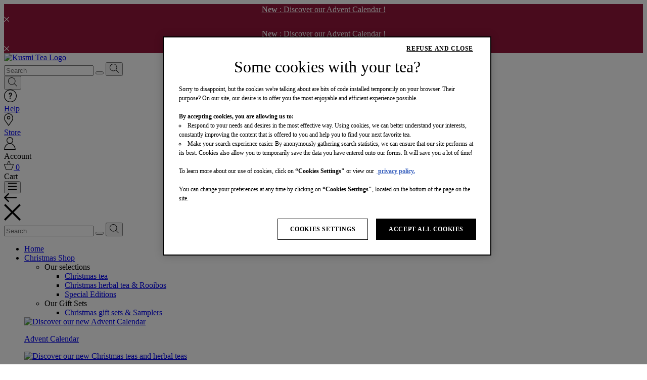

--- FILE ---
content_type: text/html;charset=UTF-8
request_url: https://www.kusmitea.com/us/kusmi-days
body_size: 37702
content:
<!DOCTYPE html>
<html lang="en_US">
<head>
<!--[if gt IE 9]><!-->
<script>//common/scripts.isml</script>




<script src="https://cdn.cookielaw.org/scripttemplates/otSDKStub.js" data-document-language="true" type="text/javascript" charset="UTF-8" data-domain-script="b649f9e3-2f6a-4283-a655-cd4062ea79aa"></script>
<script type="text/javascript">
    function OptanonWrapper() { }
</script> 

<script>
    window.dataLayer = window.dataLayer || [];
    function defaultConsentTag() {dataLayer.push(arguments);}
    defaultConsentTag('consent', 'default', {
        'analytics_storage': 'denied',
        'ad_storage': 'denied',
        'ad_user_data': 'denied',
        'ad_personalization': 'denied'
    });
</script>


    <script type="text/javascript" src="https://try.abtasty.com/908316535cd3f0f3c83b740f188b1825.js"></script>
    




<meta http-equiv="Content-Security-Policy"
content="default-src 'self' https: data: 'unsafe-eval' 'unsafe-inline' blob: https://*.abtasty.com;
connect-src 'self' https: 'unsafe-inline' https://*.abtasty.com;
script-src 'self' https: 'unsafe-inline' https://*.abtasty.com;"
/>

<script type="text/javascript" src="/on/demandware.static/Sites-Kusmi_US-Site/-/en_US/v1763010032713/js/requireScripts.js"></script>
<script defer type="text/javascript" src="/on/demandware.static/Sites-Kusmi_US-Site/-/en_US/v1763010032713/js/main.js"></script>

<script defer type="text/javascript" src="/on/demandware.static/Sites-Kusmi_US-Site/-/en_US/v1763010032713/js/search.js"></script>


<script src="https://sdk.teester.com/loader.js" async defer></script>



    <script type="text/javascript">!function(a,b){b=a.createElement("script"),b.type="text/javascript",b.async=!0,b.onload=function(){"function"==typeof TapbuyInit&&TapbuyInit()},b.src="https://kusmitea-us.api.tapbuy.io/js/tapbuy.js?key=pJZkg119BIXw2oUaCJxv%2Fw%3D%3D&amp;country=US",a.getElementsByTagName("head")[0].appendChild(b)}(document);</script>




<!--<![endif]-->
<meta charset=UTF-8>

<meta http-equiv="x-ua-compatible" content="ie=edge">

<meta name="viewport" content="width=device-width, initial-scale=1">




    <title>Kusmi Days | Kusmi Tea</title>





    


    <meta name="description" content="Kusmi Days - products in Kusmi Tea"/>


    <meta name="keywords" content=""/>






    
        
            <meta property="og:type" content="product">
        
    

    
        
            <meta property="og:site_name" content="Kusmi Tea US">
        
    

    
        
            <meta property="og:title" content="Kusmi Days | Kusmi Tea">
        
    

    
        
            <meta property="og:locale" content="en-us">
        
    

    
        
            <meta property="og:url" content="https://www.kusmitea.com/us/kusmi-days">
        
    






<!-- Google custom font - Lato Family -->
<link href="https://fonts.googleapis.com/css?family=Lato:300,400,700,900" rel="stylesheet">

<link rel="icon" type="image/png" href="/on/demandware.static/Sites-Kusmi_US-Site/-/default/dw36a45c98/images/favicons/favicon-48.png" sizes="48x48" />
<link rel="icon" type="image/png" href="/on/demandware.static/Sites-Kusmi_US-Site/-/default/dw3a9651d2/images/favicons/favicon-32.png" sizes="32x32" />
<link rel="icon" type="image/png" href="/on/demandware.static/Sites-Kusmi_US-Site/-/default/dw08afb5bf/images/favicons/favicon-16.png" sizes="16x16" />
<link rel="icon" type="image/png" href="/on/demandware.static/Sites-Kusmi_US-Site/-/default/dw9ce4989c/images/favicons/favicon-128.png" sizes="128x128" />
<link rel="icon" type="image/png" href="/on/demandware.static/Sites-Kusmi_US-Site/-/default/dwbdd95040/images/favicons/favicon-196.png" sizes="196x196" />

<link href="/on/demandware.static/Sites-Kusmi_US-Site/-/default/dwfbdb65b6/images/favicon.ico" rel="shortcut icon" type="image/x-icon" />





    
    
    
        
        
    
        
        
    
        
        
    

    
        
        
            <link rel="alternate" hreflang="fr-CH" href="https://www.kusmitea.com/fr-ch/search/?cgid=kusmi_days" />
        
    
        
        
            <link rel="alternate" hreflang="de-CH" href="https://www.kusmitea.com/de-ch/search/?cgid=kusmi_days" />
        
    
        
        
    

    
        
        
            <link rel="alternate" hreflang="de-DE" href="https://www.kusmitea.com/de/kusmi-days" />
        
    

    
        
        
            <link rel="alternate" hreflang="fr-FR" href="https://www.kusmitea.com/fr/search/?cgid=kusmi_days" />
        
    

    
        
        
            <link rel="alternate" hreflang="en" href="https://www.kusmitea.com/int/search/?cgid=kusmi_days" />
			<link rel="alternate" hreflang="x-default" href="https://www.kusmitea.com/int/search/?cgid=kusmi_days" />
        
    

    
        
        
            <link rel="alternate" hreflang="it-IT" href="https://www.kusmitea.com/it/search/?cgid=kusmi_days" />
        
    

    
        
        
            <link rel="alternate" hreflang="en-US" href="https://www.kusmitea.com/us/kusmi-days" />
        
    






    <link rel="stylesheet" href="/on/demandware.static/Sites-Kusmi_US-Site/-/en_US/v1763010032713/css/netreviews.css" />

    <link rel="stylesheet" href="/on/demandware.static/Sites-Kusmi_US-Site/-/en_US/v1763010032713/scss/pages/grid.css" />

    <link rel="stylesheet" href="/on/demandware.static/Sites-Kusmi_US-Site/-/en_US/v1763010032713/css/search.css" />








<!-- hooks/afterHead is successfully loaded -->


<link rel="stylesheet" href="/on/demandware.static/Sites-Kusmi_US-Site/-/en_US/v1763010032713/css/eGiftCard.css" />



<input type="hidden" id="wishlistEnabled" value="null"/>
<input type="hidden" id="giftRegistryEnabled" value="null"/>
<!-- Marketing Cloud Analytics -->
<script type="text/javascript" src="//500008153.collect.igodigital.com/collect.js"></script>
<!-- End Marketing Cloud Analytics -->









    <script> window.dataLayer = window.dataLayer || []; </script>
    <script> window.gtmSitePreferences = {"GTM_ENABLED":true,"GTM_CLICK":true,"GTM_HOVER":false,"GTM_SCROLL":false}; </script>
    <script src="/on/demandware.static/Sites-Kusmi_US-Site/-/en_US/v1763010032713/js/gtm.js"></script>

    <!-- Google Tag Manager -->
    <script>(function(w,d,s,l,i){w[l]=w[l]||[];w[l].push({'gtm.start':
    new Date().getTime(),event:'gtm.js'});var f=d.getElementsByTagName(s)[0],
    j=d.createElement(s),dl=l!='dataLayer'?'&l='+l:'';j.setAttributeNode(d.createAttribute('data-ot-ignore'));j.async=true;j.src=
    'https://msr.kusmitea.com/fx6025y1knf11gw.js?id='+i+dl;f.parentNode.insertBefore(j,f);
    })(window,document,'script','dataLayer','GTM-K2LJGV');</script>
    <!-- End Google Tag Manager -->





<script type="text/javascript">


(function(){
window.OSFQuizAPIRoutes = {"start":"/on/demandware.store/Sites-Kusmi_US-Site/en_US/OSFQuiz-Start","getquestion":"/on/demandware.store/Sites-Kusmi_US-Site/en_US/OSFQuiz-GetQuestion","submitquestion":"/on/demandware.store/Sites-Kusmi_US-Site/en_US/OSFQuiz-SubmitQuestion","getassetbody":"/on/demandware.store/Sites-Kusmi_US-Site/en_US/OSFQuiz-GetAssetBody","saveanswers":"/on/demandware.store/Sites-Kusmi_US-Site/en_US/OSFQuiz-SaveAnswers","startquizconfig":"/on/demandware.store/Sites-Kusmi_US-Site/en_US/OSFQuizConfig-Start","getquizdata":"/on/demandware.store/Sites-Kusmi_US-Site/en_US/OSFQuizConfig-GetQuizData","quizpreview":"/on/demandware.store/Sites-Kusmi_US-Site/en_US/OSFQuizConfig-Preview","quizresults":"/on/demandware.store/Sites-Kusmi_US-Site/en_US/OSFQuizResult-Show","loadmore":"/on/demandware.store/Sites-Kusmi_US-Site/en_US/OSFQuizResult-UpdateGrid","filterproducts":"/on/demandware.store/Sites-Kusmi_US-Site/en_US/OSFQuizResult-FilterValues"};
}());</script>
<link href='https://fonts.googleapis.com/css?family=Roboto:300,400,500,700|Material+Icons' rel="stylesheet">


<link rel="stylesheet" href="/on/demandware.static/Sites-Kusmi_US-Site/-/en_US/v1763010032713/css/jquery-ui.min.css" />


<link rel="canonical" href="https://www.kusmitea.com/us/kusmi-days"/>

<script type="text/javascript">//<!--
/* <![CDATA[ (head-active_data.js) */
var dw = (window.dw || {});
dw.ac = {
    _analytics: null,
    _events: [],
    _category: "",
    _searchData: "",
    _anact: "",
    _anact_nohit_tag: "",
    _analytics_enabled: "true",
    _timeZone: "America/New_York",
    _capture: function(configs) {
        if (Object.prototype.toString.call(configs) === "[object Array]") {
            configs.forEach(captureObject);
            return;
        }
        dw.ac._events.push(configs);
    },
	capture: function() { 
		dw.ac._capture(arguments);
		// send to CQ as well:
		if (window.CQuotient) {
			window.CQuotient.trackEventsFromAC(arguments);
		}
	},
    EV_PRD_SEARCHHIT: "searchhit",
    EV_PRD_DETAIL: "detail",
    EV_PRD_RECOMMENDATION: "recommendation",
    EV_PRD_SETPRODUCT: "setproduct",
    applyContext: function(context) {
        if (typeof context === "object" && context.hasOwnProperty("category")) {
        	dw.ac._category = context.category;
        }
        if (typeof context === "object" && context.hasOwnProperty("searchData")) {
        	dw.ac._searchData = context.searchData;
        }
    },
    setDWAnalytics: function(analytics) {
        dw.ac._analytics = analytics;
    },
    eventsIsEmpty: function() {
        return 0 == dw.ac._events.length;
    }
};
/* ]]> */
// -->
</script>
<script type="text/javascript">//<!--
/* <![CDATA[ (head-cquotient.js) */
var CQuotient = window.CQuotient = {};
CQuotient.clientId = 'bdht-Kusmi_US';
CQuotient.realm = 'BDHT';
CQuotient.siteId = 'Kusmi_US';
CQuotient.instanceType = 'prd';
CQuotient.locale = 'en_US';
CQuotient.fbPixelId = '__UNKNOWN__';
CQuotient.activities = [];
CQuotient.cqcid='';
CQuotient.cquid='';
CQuotient.cqeid='';
CQuotient.cqlid='';
CQuotient.apiHost='api.cquotient.com';
/* Turn this on to test against Staging Einstein */
/* CQuotient.useTest= true; */
CQuotient.useTest = ('true' === 'false');
CQuotient.initFromCookies = function () {
	var ca = document.cookie.split(';');
	for(var i=0;i < ca.length;i++) {
	  var c = ca[i];
	  while (c.charAt(0)==' ') c = c.substring(1,c.length);
	  if (c.indexOf('cqcid=') == 0) {
		CQuotient.cqcid=c.substring('cqcid='.length,c.length);
	  } else if (c.indexOf('cquid=') == 0) {
		  var value = c.substring('cquid='.length,c.length);
		  if (value) {
		  	var split_value = value.split("|", 3);
		  	if (split_value.length > 0) {
			  CQuotient.cquid=split_value[0];
		  	}
		  	if (split_value.length > 1) {
			  CQuotient.cqeid=split_value[1];
		  	}
		  	if (split_value.length > 2) {
			  CQuotient.cqlid=split_value[2];
		  	}
		  }
	  }
	}
}
CQuotient.getCQCookieId = function () {
	if(window.CQuotient.cqcid == '')
		window.CQuotient.initFromCookies();
	return window.CQuotient.cqcid;
};
CQuotient.getCQUserId = function () {
	if(window.CQuotient.cquid == '')
		window.CQuotient.initFromCookies();
	return window.CQuotient.cquid;
};
CQuotient.getCQHashedEmail = function () {
	if(window.CQuotient.cqeid == '')
		window.CQuotient.initFromCookies();
	return window.CQuotient.cqeid;
};
CQuotient.getCQHashedLogin = function () {
	if(window.CQuotient.cqlid == '')
		window.CQuotient.initFromCookies();
	return window.CQuotient.cqlid;
};
CQuotient.trackEventsFromAC = function (/* Object or Array */ events) {
try {
	if (Object.prototype.toString.call(events) === "[object Array]") {
		events.forEach(_trackASingleCQEvent);
	} else {
		CQuotient._trackASingleCQEvent(events);
	}
} catch(err) {}
};
CQuotient._trackASingleCQEvent = function ( /* Object */ event) {
	if (event && event.id) {
		if (event.type === dw.ac.EV_PRD_DETAIL) {
			CQuotient.trackViewProduct( {id:'', alt_id: event.id, type: 'raw_sku'} );
		} // not handling the other dw.ac.* events currently
	}
};
CQuotient.trackViewProduct = function(/* Object */ cqParamData){
	var cq_params = {};
	cq_params.cookieId = CQuotient.getCQCookieId();
	cq_params.userId = CQuotient.getCQUserId();
	cq_params.emailId = CQuotient.getCQHashedEmail();
	cq_params.loginId = CQuotient.getCQHashedLogin();
	cq_params.product = cqParamData.product;
	cq_params.realm = cqParamData.realm;
	cq_params.siteId = cqParamData.siteId;
	cq_params.instanceType = cqParamData.instanceType;
	cq_params.locale = CQuotient.locale;
	
	if(CQuotient.sendActivity) {
		CQuotient.sendActivity(CQuotient.clientId, 'viewProduct', cq_params);
	} else {
		CQuotient.activities.push({activityType: 'viewProduct', parameters: cq_params});
	}
};
/* ]]> */
// -->
</script>





</head>

<body data-dqe-server="https://app.orientis.fr/dqe_interface" data-dqe-license="null" data-one-trust-enabled="true">








    
    <noscript><iframe src="https://msr.kusmitea.com/ns.html?id=GTM-K2LJGV"
    height="0" width="0" style="display:none;visibility:hidden"></iframe></noscript>
    
    <div class="hide" data-gtmcachesafe="
    {&quot;user_type&quot;:&quot;Visiteur&quot;,&quot;user_lead_type&quot;:null,&quot;contains_user_info&quot;:false,&quot;user_email&quot;:&quot;&quot;,&quot;new_return_user&quot;:&quot;New&quot;,&quot;hashed_email&quot;:null}
" data-gtm="{&quot;event&quot;:&quot;datalayer_ready&quot;,&quot;content_group&quot;:&quot;Cat&eacute;gorie&quot;,&quot;content_group2&quot;:&quot;Kusmi Days&quot;,&quot;content_group3&quot;:&quot;&quot;,&quot;content_group4&quot;:&quot;&quot;,&quot;language&quot;:&quot;en&quot;,&quot;site_country&quot;:&quot;United States&quot;}"></div>


<div class="page" data-action="Search-Show" data-querystring="cgid=kusmi_days" data-gtm-event-mapping="{&quot;Home-Show&quot;:{&quot;list_id&quot;:&quot;homepage_carousel&quot;,&quot;list_name&quot;:&quot;Homepage carousel&quot;},&quot;Cart-Show&quot;:{&quot;list_id&quot;:&quot;upsell_in_funnel&quot;,&quot;list_name&quot;:&quot;Upsell in funnel&quot;},&quot;Page-Show&quot;:{&quot;offre-du-moment&quot;:{&quot;list_id&quot;:&quot;current_offer&quot;,&quot;list_name&quot;:&quot;Current offer&quot;},&quot;kusmi-devient-bio&quot;:{&quot;list_id&quot;:&quot;kusmi-devient-bio&quot;,&quot;list_name&quot;:&quot;Teas &amp; Infusions&quot;},&quot;offre-accessoires&quot;:{&quot;list_id&quot;:&quot;kusmi-devient-bio&quot;,&quot;list_name&quot;:&quot;Teas &amp; Infusions&quot;}},&quot;Search-Show&quot;:{&quot;search_results&quot;:{&quot;list_id&quot;:&quot;search_results&quot;,&quot;list_name&quot;:&quot;Search results&quot;}},&quot;Product-Show&quot;:{&quot;recommended_products&quot;:{&quot;list_id&quot;:&quot;recommended_products&quot;,&quot;list_name&quot;:&quot;Recommended products&quot;}}}">


<div class="l-promo-bar l-promo-bar-desktop hide" data-display-time="14400" data-url="https://www.kusmitea.com/on/demandware.store/Sites-Kusmi_US-Site/en_US/GTM-GetPromotionsDetails">
    <div class="layout-small">
        <div class="ms-row">
            <div class="col-xs-10 col-xs-offset-1">
                
	 


	<div class="html-slot-container">
    
        
            <link href="https://cdn.jsdelivr.net/npm/@splidejs/splide@4.1.4/dist/css/splide.min.css" rel="stylesheet">
<link href="https://www.kusmitea.com/on/demandware.static/-/Sites/en_US/v1763010032713/fonts/fonts.css" rel="stylesheet">

<style>
    .l-promo-bar {
        min-height: auto;
        /* Pour modifier le fond de la header-promo / floating-bar c'est ici */
        background-color: #93173B;
    }

    .splide__slide {
        display: flex;
        justify-content: center;
        align-items: center;
    }

    .splide__slide a {
        /* Pour modifier la couleur du texte c'est ici */
        color: white;
    }

    @media screen and (max-width:768px){.hide-mobile{display:none}}@media screen and (min-width:769px){.hide-desktop{display:none}}
</style>

<section class="splide">
    <div class="splide__track">
        <ul class="splide__list">
            <li class="splide__slide font-barlow">
                <!-- insérer dans l'attribut href le lien  -->
                <a href="/us/kusmi-tea-organic-advent-calendar-21289A2500.html">
                    <span class="hide-desktop">
                        <!-- Wording mobile -->
                        <b>New</b> : Discover our Advent Calendar !
                    </span>
                    <span class="hide-mobile">
                        <!-- Wording desktop -->
                     <b>New</b> : Discover our Advent Calendar !
                    </span>
                </a>
            </li>
            <li class="splide__slide font-barlow">
                <!-- insérer dans l'attribut href le lien  -->
                <a href="/us/kusmi-gift-store.html">
                    <span class="hide-desktop">
                        <!-- Wording mobile -->
                       <b>Christmas Shop </b> : find the best gifts to please your loved ones
                    </span>
                    <span class="hide-mobile">
                        <!-- Wording desktop -->
                          <b>Christmas Shop </b> : find the best gifts to please your loved ones
                    </span>
                </a>
            </li>
            <li class="splide__slide font-barlow">
                <!-- insérer dans l'attribut href le lien  -->
                <a href="/us/our-teas-and-herbal-teas">
                    <span class="hide-desktop">
                        <!-- Wording mobile -->
                          <b>FREE</b> Shipping from <strong>$60</strong>
                    </span>
                    <span class="hide-mobile">
                        <!-- Wording desktop -->
                          <b>  FREE</b> Shipping from <strong>$60</strong>
                    </span>
 </span>
                </a>
            </li>
        </ul>
    </div>
</section>

<!-- à ne surtout pas modifier -->
<script src=" https://cdn.jsdelivr.net/npm/@splidejs/splide@4.1.4/dist/js/splide.min.js "></script>
<script>
    document.addEventListener('DOMContentLoaded', function () {
        // Check if the desktop promo bar exists
        const desktopPromoBar = document.querySelector('.l-promo-bar-desktop .splide');
        if (desktopPromoBar) {
            const desktopSplide = new Splide(desktopPromoBar, {
                type: 'loop',
                perPage: 1,
                arrows: false,
                direction: 'ttb',
                autoplay: true,
                height: '21px',
                pagination: false,
                speed: 1000,
                easing: 'ease',
                drag: false,
                breakpoints: {
                    640: {
                        height: '40px',
                    },
                }
            });
            desktopSplide.mount();
        }

        // Check if the mobile promo bar exists
        const mobilePromoBar = document.querySelector('.l-promo-bar-mobile .splide');
        if (mobilePromoBar) {
            const mobileSplide = new Splide(mobilePromoBar, {
                type: 'loop',
                perPage: 1,
                arrows: false,
                direction: 'ttb',
                autoplay: true,
                height: '40px', // Adjust height for mobile
                pagination: false,
                speed: 1000,
                easing: 'ease',
                drag: false,
            });
            mobileSplide.mount();
        }
    });
</script>
        
    
</div>
 
	
            </div>
            <div class="col-xs-1">
                

<svg width="10" height="10" xmlns="http://www.w3.org/2000/svg" fill="#FFF" aria-hidden="true" role="img" class="svg-inline icon-close"><g><g stroke="null" id="svg_1"><g stroke="null" id="svg_2"><polygon stroke="null" id="svg_3" points="0,0.8026650524712693 4.309851123509134,5.11251593668203 0,9.422367060191164 0.8026650524712693,10.22503187336406 5.11251593668203,5.915180749854926 9.422367060191164,10.22503187336406 10.22503187336406,9.422367060191164 5.915180749854926,5.11251593668203 10.22503187336406,0.8026650524712693 9.422367060191164,0 5.11251593668203,4.309851123509134 0.8026650524712693,0 0,0.8026650524712693 "/></g></g></g></svg>
            </div>
        </div>
    </div>
</div>

<div class="c-sticky-header-container">
    <header class="c-sticky-header bg-color--white">
        <div class="l-promo-bar l-promo-bar-mobile hide" data-display-time="14400" data-url="https://www.kusmitea.com/on/demandware.store/Sites-Kusmi_US-Site/en_US/GTM-GetPromotionsDetails">
            <div class="layout-small">
                <div class="ms-row">
                    <div class="col-xs-10 col-xs-offset-1">
                        
	 


	<div class="html-slot-container">
    
        
            <link href="https://cdn.jsdelivr.net/npm/@splidejs/splide@4.1.4/dist/css/splide.min.css" rel="stylesheet">
<link href="https://www.kusmitea.com/on/demandware.static/-/Sites/en_US/v1763010032713/fonts/fonts.css" rel="stylesheet">

<style>
    .l-promo-bar {
        min-height: auto;
        /* Pour modifier le fond de la header-promo / floating-bar c'est ici */
        background-color: #93173B;
    }

    .splide__slide {
        display: flex;
        justify-content: center;
        align-items: center;
    }

    .splide__slide a {
        /* Pour modifier la couleur du texte c'est ici */
        color: white;
    }

    @media screen and (max-width:768px){.hide-mobile{display:none}}@media screen and (min-width:769px){.hide-desktop{display:none}}
</style>

<section class="splide">
    <div class="splide__track">
        <ul class="splide__list">
            <li class="splide__slide font-barlow">
                <!-- insérer dans l'attribut href le lien  -->
                <a href="/us/kusmi-tea-organic-advent-calendar-21289A2500.html">
                    <span class="hide-desktop">
                        <!-- Wording mobile -->
                        <b>New</b> : Discover our Advent Calendar !
                    </span>
                    <span class="hide-mobile">
                        <!-- Wording desktop -->
                     <b>New</b> : Discover our Advent Calendar !
                    </span>
                </a>
            </li>
            <li class="splide__slide font-barlow">
                <!-- insérer dans l'attribut href le lien  -->
                <a href="/us/kusmi-gift-store.html">
                    <span class="hide-desktop">
                        <!-- Wording mobile -->
                       <b>Christmas Shop </b> : find the best gifts to please your loved ones
                    </span>
                    <span class="hide-mobile">
                        <!-- Wording desktop -->
                          <b>Christmas Shop </b> : find the best gifts to please your loved ones
                    </span>
                </a>
            </li>
            <li class="splide__slide font-barlow">
                <!-- insérer dans l'attribut href le lien  -->
                <a href="/us/our-teas-and-herbal-teas">
                    <span class="hide-desktop">
                        <!-- Wording mobile -->
                          <b>FREE</b> Shipping from <strong>$60</strong>
                    </span>
                    <span class="hide-mobile">
                        <!-- Wording desktop -->
                          <b>  FREE</b> Shipping from <strong>$60</strong>
                    </span>
 </span>
                </a>
            </li>
        </ul>
    </div>
</section>

<!-- à ne surtout pas modifier -->
<script src=" https://cdn.jsdelivr.net/npm/@splidejs/splide@4.1.4/dist/js/splide.min.js "></script>
<script>
    document.addEventListener('DOMContentLoaded', function () {
        // Check if the desktop promo bar exists
        const desktopPromoBar = document.querySelector('.l-promo-bar-desktop .splide');
        if (desktopPromoBar) {
            const desktopSplide = new Splide(desktopPromoBar, {
                type: 'loop',
                perPage: 1,
                arrows: false,
                direction: 'ttb',
                autoplay: true,
                height: '21px',
                pagination: false,
                speed: 1000,
                easing: 'ease',
                drag: false,
                breakpoints: {
                    640: {
                        height: '40px',
                    },
                }
            });
            desktopSplide.mount();
        }

        // Check if the mobile promo bar exists
        const mobilePromoBar = document.querySelector('.l-promo-bar-mobile .splide');
        if (mobilePromoBar) {
            const mobileSplide = new Splide(mobilePromoBar, {
                type: 'loop',
                perPage: 1,
                arrows: false,
                direction: 'ttb',
                autoplay: true,
                height: '40px', // Adjust height for mobile
                pagination: false,
                speed: 1000,
                easing: 'ease',
                drag: false,
            });
            mobileSplide.mount();
        }
    });
</script>
        
    
</div>
 
	
                    </div>
                    <div class="col-xs-1">
                        

<svg width="10" height="10" xmlns="http://www.w3.org/2000/svg" fill="#FFF" aria-hidden="true" role="img" class="svg-inline icon-close"><g><g stroke="null" id="svg_1"><g stroke="null" id="svg_2"><polygon stroke="null" id="svg_3" points="0,0.8026650524712693 4.309851123509134,5.11251593668203 0,9.422367060191164 0.8026650524712693,10.22503187336406 5.11251593668203,5.915180749854926 9.422367060191164,10.22503187336406 10.22503187336406,9.422367060191164 5.915180749854926,5.11251593668203 10.22503187336406,0.8026650524712693 9.422367060191164,0 5.11251593668203,4.309851123509134 0.8026650524712693,0 0,0.8026650524712693 "/></g></g></g></svg>
                    </div>
                </div>
            </div>
        </div>
        <nav role="navigation">
            <div class="l-header">
                <div class="l-header__container navbar-header ms-row layout--small">
                    
    <div class="l-header__logo navbar-header brand">
        <a href="/us/home/"
            title="Kusmi Tea - Homepage" data-gtm="{&quot;action_code&quot;:&quot;clic_logo_kusmi&quot;,&quot;eventTypes&quot;:&quot;link,click,hover&quot;,&quot;ga_category&quot;:&quot;Page Liste_Cat&eacute;gorie&quot;,&quot;ga_action&quot;:&quot;Logo Kusmi&quot;,&quot;ga_label&quot;:&quot;Logo&quot;,&quot;ga_value&quot;:1,&quot;ga_noninteractive&quot;:false,&quot;ga_use_hitcallback&quot;:true,&quot;ga_hitcallback&quot;:{&quot;location&quot;:&quot;/us/home/&quot;},&quot;event&quot;:&quot;actionEvent&quot;}">
            <img src="/on/demandware.static/Sites-Kusmi_US-Site/-/default/dw99a98ac9/images/logo.svg" alt="Kusmi Tea Logo"/>
        </a>
    </div>

                    <div class="l-header__search search show-for-xmd">
                        


















<div class="l-search site-search">
    <form class="l-search__form" role="search" action="/us/search/?startingPage=0" method="get" name="simpleSearch">
        <input class="l-search__input c-input form-control search-field"
               type="search"
               name="q"
               value=""
               placeholder="Search"
               autocomplete="off"
               aria-label="Search" />
        <button type="reset" name="reset-button" class="reset-button hide"></button>
        <button type="submit" name="search-button" class="l-search__button">
            

<svg class="svg-inline icon-search" role="img" aria-hidden="true" xmlns="http://www.w3.org/2000/svg" width="18" height="18" viewBox="0 0 49.89 49.89"><title>Search</title><g><g><path d="M40.37,20.19A20.19,20.19,0,1,0,20.19,40.37,20.21,20.21,0,0,0,40.37,20.19Zm-2.48,0A17.71,17.71,0,1,1,20.19,2.48,17.72,17.72,0,0,1,37.89,20.19Z"/><rect x="40.92" y="32.47" width="2.48" height="19.38" transform="translate(-17.46 42.17) rotate(-45.01)"/></g></g></svg>
        </button>
        <div class="c-suggestions suggestions-wrapper bg-color--white" data-url="/on/demandware.store/Sites-Kusmi_US-Site/en_US/SearchServices-GetSuggestions?q="></div>
        <div class="suggestions-gtm" type="hidden" data-url="/on/demandware.store/Sites-Kusmi_US-Site/en_US/SearchServices-GetSuggestionsGTM"></div>
        <input type="hidden" value="en_US" name="lang" />
    </form>
</div>

                    </div>
                    <div class="l-header__icons ms-row">
                        <div class="l-search--mobile hide-for-md col-xs">
                            <button type="submit" name="search-button" class="l-search__button l-search__button--toggle">
                                

<svg class="svg-inline icon-search" role="img" aria-hidden="true" xmlns="http://www.w3.org/2000/svg" width="18" height="18" viewBox="0 0 49.89 49.89"><title>Search</title><g><g><path d="M40.37,20.19A20.19,20.19,0,1,0,20.19,40.37,20.21,20.21,0,0,0,40.37,20.19Zm-2.48,0A17.71,17.71,0,1,1,20.19,2.48,17.72,17.72,0,0,1,37.89,20.19Z"/><rect x="40.92" y="32.47" width="2.48" height="19.38" transform="translate(-17.46 42.17) rotate(-45.01)"/></g></g></svg>
                            </button>
                        </div>
                        <div class="l-header__help l-header__icon hide-for-xs show-for-md col-xs">
                            <a href="/us/f-a-q/" target="_blank" title="Need Help?" data-gtm="{&quot;action_code&quot;:&quot;clic_header&quot;,&quot;eventTypes&quot;:&quot;link,click,hover&quot;,&quot;ga_category&quot;:&quot;Page Liste_Cat&eacute;gorie&quot;,&quot;ga_action&quot;:&quot;ga.action.clic_header&quot;,&quot;ga_label&quot;:&quot;Need Help?&quot;,&quot;ga_value&quot;:1,&quot;ga_noninteractive&quot;:false,&quot;ga_use_hitcallback&quot;:true,&quot;ga_hitcallback&quot;:{&quot;location&quot;:&quot;/us/contact-us/&quot;},&quot;event&quot;:&quot;actionEvent&quot;}">
                                

<svg class="svg-inline icon-help" role="img" aria-hidden="true" xmlns="http://www.w3.org/2000/svg" width="25" height="25" viewBox="0 0 50 50"><title>Help</title><g><g><rect x="21.82" y="32.57" width="4.05" height="4.01"/><path d="M24.89,11.87a6.2,6.2,0,0,0-4.43,1.49,5.33,5.33,0,0,0-1.57,4.06,7.2,7.2,0,0,0,.42,2.38L23.05,19a5,5,0,0,1-.27-1.57,2,2,0,0,1,.55-1.48,2,2,0,0,1,1.5-.54,2,2,0,0,1,1.66.71,3,3,0,0,1,.58,2,7.76,7.76,0,0,1-1.36,4.36,18.27,18.27,0,0,1-3.74,4V30.3h3.68V27.35A17.9,17.9,0,0,0,29.71,23a9.22,9.22,0,0,0,1.4-5,6.1,6.1,0,0,0-1.63-4.54A6.2,6.2,0,0,0,24.89,11.87Z"/><path d="M25,0A25,25,0,1,0,50,25,25,25,0,0,0,25,0Zm0,47.51A22.51,22.51,0,1,1,47.51,25,22.54,22.54,0,0,1,25,47.51Z"/></g></g></svg>
                                <div class="icon-caption">Help</div>
                            </a>
                        </div>
                        <div class="l-header__location l-header__icon hide-for-xs show-for-md col-xs">
                            <a href="/us/stores-start/" title="Our Stores" data-gtm="{&quot;action_code&quot;:&quot;clic_header&quot;,&quot;eventTypes&quot;:&quot;link,click,hover&quot;,&quot;ga_category&quot;:&quot;Page Liste_Cat&eacute;gorie&quot;,&quot;ga_action&quot;:&quot;ga.action.clic_header&quot;,&quot;ga_label&quot;:&quot;Our Stores&quot;,&quot;ga_value&quot;:1,&quot;ga_noninteractive&quot;:false,&quot;ga_use_hitcallback&quot;:true,&quot;ga_hitcallback&quot;:{&quot;location&quot;:&quot;/us/stores-start/&quot;},&quot;event&quot;:&quot;actionEvent&quot;}">
    

<svg class="svg-inline icon-location" role="img" aria-hidden="true" xmlns="http://www.w3.org/2000/svg" width="18" height="25" viewBox="0 0 35.06 49.97"><title>Location</title><g><g><path d="M17.69,10.8a6.56,6.56,0,1,0,6.56,6.55A6.56,6.56,0,0,0,17.69,10.8Zm4,6.55a4,4,0,1,1-4-4A4,4,0,0,1,21.73,17.35Z" /><path d="M29.92,5.13a17.52,17.52,0,0,0-24.77,0C-1,11.26-1.77,23.26,3.5,30.28L17.54,50l14-19.65C36.83,23.27,36.05,11.27,29.92,5.13ZM29.5,28.85l-12,16.79-12-16.86C1,22.77,1.69,12.14,6.93,6.91a15,15,0,0,1,21.21,0C33.37,12.14,34,22.8,29.5,28.85Z" /></g></g></svg>
    <div class="icon-caption">Store</div>
</a>
                        </div>
                        <!-- TODO - BD
                            Check if the user is authenticated or not and add/remove the class 'c-dropdown--active' accordingly, for the element below.
                        -->
                        <div class="l-account-dropdown c-dropdown l-header__icon hide-for-xs show-for-md col-xs c-dropdown--active">
                            





















    <div class="user hide-for-xs show-for-md">
        <a href="https://www.kusmitea.com/us/login/"
            aria-label="Login"
            data-gtm="{&quot;action_code&quot;:&quot;click-header&quot;,&quot;eventTypes&quot;:&quot;link,click,hover&quot;,&quot;ga_category&quot;:&quot;Page Liste_Cat&eacute;gorie&quot;,&quot;ga_action&quot;:&quot;ga.action.click-header&quot;,&quot;ga_label&quot;:&quot;Login&quot;,&quot;ga_value&quot;:1,&quot;ga_noninteractive&quot;:false,&quot;ga_use_hitcallback&quot;:true,&quot;ga_hitcallback&quot;:{&quot;location&quot;:&quot;https://www.kusmitea.com/us/login/&quot;},&quot;event&quot;:&quot;actionEvent&quot;}">
            

<svg class="svg-inline icon-account" role="img" aria-hidden="true" xmlns="http://www.w3.org/2000/svg" width="23" height="25" viewBox="0 0 44.84 49.79"><title>Account</title><g><g><path d="M28.09,24.55a12.93,12.93,0,1,0-11.34,0C6.85,27.51,0,37.68,0,49.54v.25H44.84v-.25C44.84,37.68,38,27.51,28.09,24.55ZM22.42,26.2c10.17,0,18.83,9.24,19.81,21.08H2.61C3.59,35.44,12.24,26.2,22.42,26.2ZM12,12.93A10.41,10.41,0,1,1,22.42,23.34,10.42,10.42,0,0,1,12,12.93Z" /></g></g></svg>
        </a>

        <div class="bouncing-bubble"></div>
    </div>



                            <div class="icon-caption">Account</div>
                        </div>
                        <div class="l-minicart c-dropdown l-header__icon minicart col-xs c-dropdown--active" data-action-url="/on/demandware.store/Sites-Kusmi_US-Site/en_US/Cart-MiniCartShow">
                            



















<div class="minicart-total hide-link-med">
    <a class="l-minicart__link minicart-link" href="https://www.kusmitea.com/us/cart/"
    aria-label="View Cart" data-dropdown-show="l-minicart__dropdown"
    data-gtm="{&quot;action_code&quot;:&quot;click-header&quot;,&quot;eventTypes&quot;:&quot;link,click,hover&quot;,&quot;ga_category&quot;:&quot;null_null&quot;,&quot;ga_action&quot;:&quot;ga.action.click-header&quot;,&quot;ga_label&quot;:&quot;View Cart&quot;,&quot;ga_value&quot;:1,&quot;ga_noninteractive&quot;:false,&quot;ga_use_hitcallback&quot;:true,&quot;ga_hitcallback&quot;:{&quot;location&quot;:&quot;https://www.kusmitea.com/us/cart/&quot;},&quot;event&quot;:&quot;actionEvent&quot;}">
        

<svg class="svg-inline icon-cart" role="img" aria-hidden="true" xmlns="http://www.w3.org/2000/svg" width="19" height="18" viewBox="0 0 53.99 49.79"><title>Basket</title><g><g><path d="M53.57,18.07a2.23,2.23,0,0,0-1.84-1H36.48L31.24,2.31A3.47,3.47,0,0,0,28,0H26a3.47,3.47,0,0,0-3.27,2.31l-5.24,14.8H2.27a2.23,2.23,0,0,0-1.85,1,2.23,2.23,0,0,0-.29,2.06l10,28.15a2.26,2.26,0,0,0,2.14,1.51h29.5a2.26,2.26,0,0,0,2.13-1.51l10-28.15A2.23,2.23,0,0,0,53.57,18.07Zm-33-1L25.49,3.27h0A.56.56,0,0,1,26,2.9H28a.56.56,0,0,1,.53.37l4.91,13.84ZM12.69,46.89,3.16,20H50.83L41.3,46.89Z" /></g></g></svg>
        <span class="l-minicart__qty minicart-quantity hide">
            0
        </span>
    </a>
</div>

<div class="l-minicart__dropdown c-dropdown__layer popover popover-bottom show-for-md"></div>

                            <div class="icon-caption">Cart</div>
                        </div>
                        <button class="l-navigation__hamburger-button l-header__icon navbar-toggler hide-for-xmd col-xs" type="button" aria-controls="sg-navbar-collapse" aria-expanded="false" aria-label="Toggle navigation" data-open-layer>
                            

<svg class="svg-inline icon-menu" role="img" aria-hidden="true" xmlns="http://www.w3.org/2000/svg" width="17" height="15" viewBox="0 0 24 21"><image id="hamburger_nav" data-name="hamburger nav" width="24" height="21" xlink:href="[data-uri]"/></svg>
                        </button>
                    </div>
                </div>
            </div>
            <div class="l-navigation main-menu navbar-toggleable-sm menu-toggleable-left multilevel-dropdown" id="sg-navbar-collapse" data-layer aria-hidden="true">
                <div class="container">
                    


















<nav class="l-navigation__navbar navbar navbar-expand-xmd bg-inverse col-12">
    <div class="l-navigation__back-level clearfix" tabindex="0">
        

<svg class="svg-inline icon-arrow-back" role="img" aria-hidden="true" xmlns="http://www.w3.org/2000/svg" width="25" height="17" viewBox="0 0 25 17"><image id="Vector_Smart_Object" data-name="Vector Smart Object" width="25" height="17" xlink:href="[data-uri]"/></svg>
    </div>
    <div class="l-navigation__close close-menu show-for-xs hide-for-xmd clearfix" tabindex="0" data-close-layer>
        

<svg class="svg-inline icon-close" role="img" aria-hidden="true" xmlns="http://www.w3.org/2000/svg" width="33" height="33" viewBox="0 0 40 40"><g><g><polygon points="0 3.14 16.86 20 0 36.86 3.14 40 20 23.14 36.86 40 40 36.86 23.14 20 40 3.14 36.86 0 20 16.86 3.14 0 0 3.14"/></g></g></svg>
    </div>
    <div class="l-navigation__search l-navigation__search--mobile hide-for-xmd search">
        


















<div class="l-search site-search">
    <form class="l-search__form" role="search" action="/us/search/?startingPage=0" method="get" name="simpleSearch">
        <input class="l-search__input c-input form-control search-field"
               type="search"
               name="q"
               value=""
               placeholder="Search"
               autocomplete="off"
               aria-label="Search" />
        <button type="reset" name="reset-button" class="reset-button hide"></button>
        <button type="submit" name="search-button" class="l-search__button">
            

<svg class="svg-inline icon-search" role="img" aria-hidden="true" xmlns="http://www.w3.org/2000/svg" width="18" height="18" viewBox="0 0 49.89 49.89"><title>Search</title><g><g><path d="M40.37,20.19A20.19,20.19,0,1,0,20.19,40.37,20.21,20.21,0,0,0,40.37,20.19Zm-2.48,0A17.71,17.71,0,1,1,20.19,2.48,17.72,17.72,0,0,1,37.89,20.19Z"/><rect x="40.92" y="32.47" width="2.48" height="19.38" transform="translate(-17.46 42.17) rotate(-45.01)"/></g></g></svg>
        </button>
        <div class="c-suggestions suggestions-wrapper bg-color--white" data-url="/on/demandware.store/Sites-Kusmi_US-Site/en_US/SearchServices-GetSuggestions?q="></div>
        <div class="suggestions-gtm" type="hidden" data-url="/on/demandware.store/Sites-Kusmi_US-Site/en_US/SearchServices-GetSuggestionsGTM"></div>
        <input type="hidden" value="en_US" name="lang" />
    </form>
</div>

    </div>
    <div class="menu-group layout--small l-navigation__menu" aria-label="Main menu" role="navigation">
        <ul class="l-navigation__menu-list nav navbar-nav clearfix" role="menu">
            
                <li class="l-navigation__menu-item l-navigation__menu-item--welcome hide-for-xmd nav-item" role="menuitem">
                    <a href="/us/home/" class="color--black">
                        Home
                    </a>
                </li>
                
                    

                    
                        <li class="l-navigation__menu-item l-navigation__toggle-dropdown l-navigation__menu-item--category nav-item dropdown" role="menuitem">
                            <a href="https://www.kusmitea.com/us/kusmi-gift-store.html"
                                title="Christmas Shop"
                                data-gtm="{&quot;action_code&quot;:&quot;Category&quot;,&quot;eventTypes&quot;:&quot;click,hover&quot;,&quot;ga_category&quot;:&quot;Page-IncludeHeaderMenu&quot;,&quot;ga_action&quot;:&quot;ga.action.Category&quot;,&quot;ga_label&quot;:&quot;&quot;,&quot;ga_value&quot;:1,&quot;ga_noninteractive&quot;:false,&quot;ga_use_hitcallback&quot;:true,&quot;ga_hitcallback&quot;:{&quot;location&quot;:&quot;https://www.kusmitea.com/us/kusmi-gift-store.html&quot;},&quot;event&quot;:&quot;actionEvent&quot;}"
                                id="boutique_noel"
                                class="l-navigation__menu-link nav-link dropdown-toggle"
                                role="button"
                                aria-haspopup="true"
                                aria-expanded="false"
                                
                                
                                    data-color-text-desktop="#b79c08"
                                
                                
                                    data-color-text-mobile="#b79c08"
                                
                            >
                                Christmas Shop
                                
                            </a>
                            
                            
                            

                            <div class="l-navigation__dropdown ">
                                <div class="l-navigation__dropdown--layout-on-large">
                                    
<ul class="l-navigation__dropdown-list dropdown-menu clearfix" role="menu" aria-hidden="true">
    
        
            <li class="l-navigation__dropdown-item dropdown-item l-navigation__dropdown-item--level2 dropdown " role="menuitem">
                <span id="nos_selections_cadeaux" title="Our selections" class="l-navigation__dropdown-link subcategory dropdown-link dropdown-toggle" role="button" data-toggle="dropdown" aria-haspopup="true" aria-expanded="false">
                    Our selections
                </span>
                
                
<ul class="l-navigation__dropdown-list dropdown-menu clearfix" role="menu" aria-hidden="true">
    
        
            
            <li class="l-navigation__dropdown-item l-navigation__dropdown-item--level3 dropdown-item " role="menuitem">
                
                    
                    <a href="/us/christmas-shop/our-selections/christmas-tea"
                        id="christmas_teas"
                        title="Christmas tea"
                        role="button"
                        class="l-navigation__dropdown-link dropdown-link"
                        
                        
                        
                    >
                        Christmas tea
                    </a>
                
            </li>
        
    
        
            
            <li class="l-navigation__dropdown-item l-navigation__dropdown-item--level3 dropdown-item " role="menuitem">
                
                    
                    <a href="/us/christmas-shop/our-selections/christmas-herbal-tea-and-rooibos"
                        id="christmas-herbal-tea"
                        title="Christmas herbal tea &amp; Rooibos"
                        role="button"
                        class="l-navigation__dropdown-link dropdown-link"
                        
                        
                        
                    >
                        Christmas herbal tea &amp; Rooibos
                    </a>
                
            </li>
        
    
        
            
            <li class="l-navigation__dropdown-item l-navigation__dropdown-item--level3 dropdown-item " role="menuitem">
                
                    
                    <a href="https://www.kusmitea.com/us/special-editions"
                        id="limited-edition"
                        title="Special Editions"
                        role="button"
                        class="l-navigation__dropdown-link dropdown-link"
                        
                        
                        
                    >
                        Special Editions
                    </a>
                
            </li>
        
    
</ul>


                
            </li>
        
    
        
            <li class="l-navigation__dropdown-item dropdown-item l-navigation__dropdown-item--level2 dropdown " role="menuitem">
                <span id="all-gift-sets" title="Our Gift Sets" class="l-navigation__dropdown-link subcategory dropdown-link dropdown-toggle" role="button" data-toggle="dropdown" aria-haspopup="true" aria-expanded="false">
                    Our Gift Sets
                </span>
                
                
<ul class="l-navigation__dropdown-list dropdown-menu clearfix" role="menu" aria-hidden="true">
    
        
            
            <li class="l-navigation__dropdown-item l-navigation__dropdown-item--level3 dropdown-item " role="menuitem">
                
                    
                    <a href="/us/christmas-shop/our-gift-sets/christmas-gift-sets-and-samplers"
                        id="gift-sets-noel"
                        title="Christmas gift sets &amp; Samplers"
                        role="button"
                        class="l-navigation__dropdown-link dropdown-link"
                        
                        
                        
                    >
                        Christmas gift sets &amp; Samplers
                    </a>
                
            </li>
        
    
</ul>


                
            </li>
        
    
</ul>

                                    <div class="l-navigation__category-slots hide-for-xs show-for-xmd">
                                        
	 


	
    
        
            <div class="c-navigation-slot clearfix">
                <a href="null" title="null">
                    

                    <span class="c-navigation-slot__image ">
                        <section class="glogg_navpush_2024">
    <a href="https://www.kusmitea.com/us/kusmi-tea-organic-advent-calendar-21289A2500.html" title="Discover our new Advent Calendar">
    <span class="c-navigation-slot__image c-navigation-slot__image--wrapper">
        <img alt="Discover our new Advent Calendar"
            data-src="https://www.kusmitea.com/on/demandware.static/-/Library-Sites-Kusmi_Shared/default/dw7db0e655/images/assets/2024/calendrier_xmas/calendrier_xmas_navpush.webp"
            class=" lazyloaded" title="Discover our new Advent Calendar"
            src="https://www.kusmitea.com/on/demandware.static/-/Library-Sites-Kusmi_Shared/default/dw7db0e655/images/assets/2024/calendrier_xmas/calendrier_xmas_navpush.webp" />
        <p class="c-navigation-slot__title text--center">
            Advent Calendar
        </p>
    </span>
</a>
</section>
                        
                    </span>
                </a>
            </div>
        
    
        
            <div class="c-navigation-slot clearfix">
                <a href="null" title="null">
                    

                    <span class="c-navigation-slot__image ">
                        <section class="editions_speciales_noel_navpush_2024">
    <a href="https://www.kusmitea.com/us/special-editions" title="Discover our new Christmas teas and herbal teas">
    <span class="c-navigation-slot__image c-navigation-slot__image--wrapper">
        <img alt="Discover our new Christmas teas and herbal teas"
            data-src="https://www.kusmitea.com/on/demandware.static/-/Library-Sites-Kusmi_Shared/default/dw959378ca/images/assets/2024/editions_speciales_noel/2024-08_xmas-editions-speciales_navpush.webp"
            class=" lazyloaded" title="Discover our new Christmas teas and herbal teas"
            src="https://www.kusmitea.com/on/demandware.static/-/Library-Sites-Kusmi_Shared/default/dw959378ca/images/assets/2024/editions_speciales_noel/2024-08_xmas-editions-speciales_navpush.webp" />
        <p class="c-navigation-slot__title text--center">
            Our Christmas special editions
        </p>
    </span>
</a>
</section>
                        
                    </span>
                </a>
            </div>
        
    

 
	
                                    </div>
                                </div>
                            </div>
                        </li>
                    
                
                    

                    
                        <li class="l-navigation__menu-item l-navigation__toggle-dropdown l-navigation__menu-item--category nav-item dropdown" role="menuitem">
                            <a href="https://www.kusmitea.com/us/our-teas-and-herbal-teas/tea-type/health-tea-and-infusion"
                                title="Health &amp; wellness"
                                data-gtm="{&quot;action_code&quot;:&quot;Category&quot;,&quot;eventTypes&quot;:&quot;click,hover&quot;,&quot;ga_category&quot;:&quot;Page-IncludeHeaderMenu&quot;,&quot;ga_action&quot;:&quot;ga.action.Category&quot;,&quot;ga_label&quot;:&quot;&quot;,&quot;ga_value&quot;:1,&quot;ga_noninteractive&quot;:false,&quot;ga_use_hitcallback&quot;:true,&quot;ga_hitcallback&quot;:{&quot;location&quot;:&quot;https://www.kusmitea.com/us/our-teas-and-herbal-teas/tea-type/health-tea-and-infusion&quot;},&quot;event&quot;:&quot;actionEvent&quot;}"
                                id="sante_bien_etre"
                                class="l-navigation__menu-link nav-link dropdown-toggle"
                                role="button"
                                aria-haspopup="true"
                                aria-expanded="false"
                                
                                
                                    data-color-text-desktop="#ff7b30"
                                
                                
                                    data-color-text-mobile="#ff7b30"
                                
                            >
                                Health &amp; wellness
                                
                            </a>
                            
                            
                            

                            <div class="l-navigation__dropdown l-navigation__dropdown--unsorted">
                                <div class="l-navigation__dropdown--layout-on-large">
                                    
<ul class="l-navigation__dropdown-list dropdown-menu clearfix" role="menu" aria-hidden="true">
    
        
            
            <li class="l-navigation__dropdown-item l-navigation__dropdown-item--level3 dropdown-item l-navigation__dropdown-item--inline" role="menuitem">
                
                    <div class="l-navigation__unsorted-category">
                        <a href="/us/sleep-ritual-organic-SOMMBIOMASTER.html?v=21251A1070"
                            id="rituel_sommeil"
                            title="Sleep Ritual"
                            role="button"
                            class="l-navigation__dropdown-link dropdown-link"
                            
                            
                            
                        >
                            
                            <img data-src="https://edge.disstg.commercecloud.salesforce.com/dw/image/v2/BDHT_PRD/on/demandware.static/-/Sites-siteCatalog_Kusmi_US/default/dw206bc303/navigation/rituel_sommeil_push_nav_menu.jpg?sw=220&amp;sh=118" data-srcset="https://edge.disstg.commercecloud.salesforce.com/dw/image/v2/BDHT_PRD/on/demandware.static/-/Sites-siteCatalog_Kusmi_US/default/dw206bc303/navigation/rituel_sommeil_push_nav_menu.jpg?sw=220&amp;amp;sh=118 1x,https://edge.disstg.commercecloud.salesforce.com/dw/image/v2/BDHT_PRD/on/demandware.static/-/Sites-siteCatalog_Kusmi_US/default/dw206bc303/navigation/rituel_sommeil_push_nav_menu.jpg?sw=440&amp;amp;sh=236 2x,https://edge.disstg.commercecloud.salesforce.com/dw/image/v2/BDHT_PRD/on/demandware.static/-/Sites-siteCatalog_Kusmi_US/default/dw206bc303/navigation/rituel_sommeil_push_nav_menu.jpg?sw=660&amp;amp;sh=354 3x" alt="Sleep Ritual" class="l-navigation__category-image lazyload hide-for-xs show-for-md"/>
                            <div class="l-navigation__dropdown-link--unsorted">
                                Sleep Ritual
                            </div>
                        </a>
                    </div>
                
            </li>
        
    
        
            
            <li class="l-navigation__dropdown-item l-navigation__dropdown-item--level3 dropdown-item l-navigation__dropdown-item--inline" role="menuitem">
                
                    <div class="l-navigation__unsorted-category">
                        <a href="/us/immune-defense-ritual-organic-IMMUBIOMASTER.html?v=21153A1070"
                            id="rituel_immunitaire"
                            title="Immune Defense Ritual"
                            role="button"
                            class="l-navigation__dropdown-link dropdown-link"
                            
                            
                            
                        >
                            
                            <img data-src="https://edge.disstg.commercecloud.salesforce.com/dw/image/v2/BDHT_PRD/on/demandware.static/-/Sites-siteCatalog_Kusmi_US/default/dw7c1cef55/navigation/rituel_immu_push_nav_menu.jpg?sw=220&amp;sh=118" data-srcset="https://edge.disstg.commercecloud.salesforce.com/dw/image/v2/BDHT_PRD/on/demandware.static/-/Sites-siteCatalog_Kusmi_US/default/dw7c1cef55/navigation/rituel_immu_push_nav_menu.jpg?sw=220&amp;amp;sh=118 1x,https://edge.disstg.commercecloud.salesforce.com/dw/image/v2/BDHT_PRD/on/demandware.static/-/Sites-siteCatalog_Kusmi_US/default/dw7c1cef55/navigation/rituel_immu_push_nav_menu.jpg?sw=440&amp;amp;sh=236 2x,https://edge.disstg.commercecloud.salesforce.com/dw/image/v2/BDHT_PRD/on/demandware.static/-/Sites-siteCatalog_Kusmi_US/default/dw7c1cef55/navigation/rituel_immu_push_nav_menu.jpg?sw=660&amp;amp;sh=354 3x" alt="Immune Defense Ritual" class="l-navigation__category-image lazyload hide-for-xs show-for-md"/>
                            <div class="l-navigation__dropdown-link--unsorted">
                                Immune Defense Ritual
                            </div>
                        </a>
                    </div>
                
            </li>
        
    
        
            
            <li class="l-navigation__dropdown-item l-navigation__dropdown-item--level3 dropdown-item l-navigation__dropdown-item--inline" role="menuitem">
                
                    <div class="l-navigation__unsorted-category">
                        <a href="/us/slim-ritual-MINCBIOMASTER.html?v=21254A1070"
                            id="slim_ritual"
                            title="Slim Ritual"
                            role="button"
                            class="l-navigation__dropdown-link dropdown-link"
                            
                            
                            
                        >
                            
                            <img data-src="https://edge.disstg.commercecloud.salesforce.com/dw/image/v2/BDHT_PRD/on/demandware.static/-/Sites-siteCatalog_Kusmi_US/default/dwf29990fb/1_rituel_minceur_push_nav_menu.jpg?sw=220&amp;sh=118" data-srcset="https://edge.disstg.commercecloud.salesforce.com/dw/image/v2/BDHT_PRD/on/demandware.static/-/Sites-siteCatalog_Kusmi_US/default/dwf29990fb/1_rituel_minceur_push_nav_menu.jpg?sw=220&amp;amp;sh=118 1x,https://edge.disstg.commercecloud.salesforce.com/dw/image/v2/BDHT_PRD/on/demandware.static/-/Sites-siteCatalog_Kusmi_US/default/dwf29990fb/1_rituel_minceur_push_nav_menu.jpg?sw=440&amp;amp;sh=236 2x,https://edge.disstg.commercecloud.salesforce.com/dw/image/v2/BDHT_PRD/on/demandware.static/-/Sites-siteCatalog_Kusmi_US/default/dwf29990fb/1_rituel_minceur_push_nav_menu.jpg?sw=660&amp;amp;sh=354 3x" alt="Slim Ritual" class="l-navigation__category-image lazyload hide-for-xs show-for-md"/>
                            <div class="l-navigation__dropdown-link--unsorted">
                                Slim Ritual
                            </div>
                        </a>
                    </div>
                
            </li>
        
    
        
            
            <li class="l-navigation__dropdown-item l-navigation__dropdown-item--level3 dropdown-item l-navigation__dropdown-item--inline" role="menuitem">
                
                    <div class="l-navigation__unsorted-category">
                        <a href="https://www.kusmitea.com/us/our-teas-and-herbal-teas/tea-type/health-tea-and-infusion"
                            id="gamme_rituel"
                            title="All the health range"
                            role="button"
                            class="l-navigation__dropdown-link dropdown-link"
                            
                            
                            
                        >
                            
                            <img data-src="https://edge.disstg.commercecloud.salesforce.com/dw/image/v2/BDHT_PRD/on/demandware.static/-/Sites-siteCatalog_Kusmi_US/default/dw425650f1/1_gamme_rituel_push_nav_menu.jpg?sw=220&amp;sh=118" data-srcset="https://edge.disstg.commercecloud.salesforce.com/dw/image/v2/BDHT_PRD/on/demandware.static/-/Sites-siteCatalog_Kusmi_US/default/dw425650f1/1_gamme_rituel_push_nav_menu.jpg?sw=220&amp;amp;sh=118 1x,https://edge.disstg.commercecloud.salesforce.com/dw/image/v2/BDHT_PRD/on/demandware.static/-/Sites-siteCatalog_Kusmi_US/default/dw425650f1/1_gamme_rituel_push_nav_menu.jpg?sw=440&amp;amp;sh=236 2x,https://edge.disstg.commercecloud.salesforce.com/dw/image/v2/BDHT_PRD/on/demandware.static/-/Sites-siteCatalog_Kusmi_US/default/dw425650f1/1_gamme_rituel_push_nav_menu.jpg?sw=660&amp;amp;sh=354 3x" alt="All the health range" class="l-navigation__category-image lazyload hide-for-xs show-for-md"/>
                            <div class="l-navigation__dropdown-link--unsorted">
                                All the health range
                            </div>
                        </a>
                    </div>
                
            </li>
        
    
</ul>

                                    <div class="l-navigation__category-slots hide-for-xs show-for-xmd">
                                        
	 

	
                                    </div>
                                </div>
                            </div>
                        </li>
                    
                
                    

                    
                        <li class="l-navigation__menu-item l-navigation__menu-item--category nav-item" role="menuitem">
                            <a href="/us/our-newest-offers.html"
                                title="Our offers"
                                data-gtm="{&quot;action_code&quot;:&quot;Category&quot;,&quot;eventTypes&quot;:&quot;click,hover&quot;,&quot;ga_category&quot;:&quot;Page-IncludeHeaderMenu&quot;,&quot;ga_action&quot;:&quot;ga.action.Category&quot;,&quot;ga_label&quot;:&quot;&quot;,&quot;ga_value&quot;:1,&quot;ga_noninteractive&quot;:false,&quot;ga_use_hitcallback&quot;:true,&quot;ga_hitcallback&quot;:{&quot;location&quot;:&quot;/us/our-newest-offers.html&quot;},&quot;event&quot;:&quot;actionEvent&quot;}"
                                id="offres-du-moment"
                                role="button"
                                class="l-navigation__menu-link nav-link"
                                
                                
                                    data-color-text-desktop="#FF3E3F"
                                
                                
                                    data-color-text-mobile="#FF3E3F"
                                
                            >
                                Our offers
                            </a>
                        </li>
                    
                
                    

                    
                        <li class="l-navigation__menu-item l-navigation__toggle-dropdown l-navigation__menu-item--category nav-item dropdown" role="menuitem">
                            <a href="/us/our-teas-and-herbal-teas"
                                title="Our teas &amp; herbal teas"
                                data-gtm="{&quot;action_code&quot;:&quot;Category&quot;,&quot;eventTypes&quot;:&quot;click,hover&quot;,&quot;ga_category&quot;:&quot;Page-IncludeHeaderMenu&quot;,&quot;ga_action&quot;:&quot;ga.action.Category&quot;,&quot;ga_label&quot;:&quot;&quot;,&quot;ga_value&quot;:1,&quot;ga_noninteractive&quot;:false,&quot;ga_use_hitcallback&quot;:true,&quot;ga_hitcallback&quot;:{&quot;location&quot;:&quot;/us/our-teas-and-herbal-teas&quot;},&quot;event&quot;:&quot;actionEvent&quot;}"
                                id="nos_thes_infusions"
                                class="l-navigation__menu-link nav-link dropdown-toggle"
                                role="button"
                                aria-haspopup="true"
                                aria-expanded="false"
                                
                                
                                
                            >
                                Our teas &amp; herbal teas
                                
                            </a>
                            
                            
                            

                            <div class="l-navigation__dropdown ">
                                <div class="l-navigation__dropdown--layout-on-large">
                                    
<ul class="l-navigation__dropdown-list dropdown-menu clearfix" role="menu" aria-hidden="true">
    
        
            <li class="l-navigation__dropdown-item dropdown-item l-navigation__dropdown-item--level2 dropdown " role="menuitem">
                <span id="types_de_the" title="Tea Type" class="l-navigation__dropdown-link subcategory dropdown-link dropdown-toggle" role="button" data-toggle="dropdown" aria-haspopup="true" aria-expanded="false">
                    Tea Type
                </span>
                
                
<ul class="l-navigation__dropdown-list dropdown-menu clearfix" role="menu" aria-hidden="true">
    
        
            
            <li class="l-navigation__dropdown-item l-navigation__dropdown-item--level3 dropdown-item " role="menuitem">
                
                    
                        
                        <img data-src="/on/demandware.static/-/Sites-siteCatalog_Kusmi_US/default/dw49fb5681/thumbnails/icon-the-noir.png" data-srcset="" alt="Black tea" class="l-navigation__category-icon lazyload"/>
                    
                    <a href="/us/our-teas-and-herbal-teas/tea-type/black-tea"
                        id="noir"
                        title="Black tea"
                        role="button"
                        class="l-navigation__dropdown-link dropdown-link"
                        
                        
                        
                    >
                        Black tea
                    </a>
                
            </li>
        
    
        
            
            <li class="l-navigation__dropdown-item l-navigation__dropdown-item--level3 dropdown-item " role="menuitem">
                
                    
                        
                        <img data-src="/on/demandware.static/-/Sites-siteCatalog_Kusmi_US/default/dw14bc01cb/thumbnails/icon-the-vert.png" data-srcset="" alt="Green tea" class="l-navigation__category-icon lazyload"/>
                    
                    <a href="/us/our-teas-and-herbal-teas/tea-type/green-tea"
                        id="vert"
                        title="Green tea"
                        role="button"
                        class="l-navigation__dropdown-link dropdown-link"
                        
                        
                        
                    >
                        Green tea
                    </a>
                
            </li>
        
    
        
            
            <li class="l-navigation__dropdown-item l-navigation__dropdown-item--level3 dropdown-item " role="menuitem">
                
                    
                        
                        <img data-src="/on/demandware.static/-/Sites-siteCatalog_Kusmi_US/default/dwc4eb6b31/thumbnails/icon-the-blanc.png" data-srcset="" alt="White tea" class="l-navigation__category-icon lazyload"/>
                    
                    <a href="/us/our-teas-and-herbal-teas/tea-type/white-tea"
                        id="blanc"
                        title="White tea"
                        role="button"
                        class="l-navigation__dropdown-link dropdown-link"
                        
                        
                        
                    >
                        White tea
                    </a>
                
            </li>
        
    
        
            
            <li class="l-navigation__dropdown-item l-navigation__dropdown-item--level3 dropdown-item " role="menuitem">
                
                    
                        
                        <img data-src="/on/demandware.static/-/Sites-siteCatalog_Kusmi_US/default/dw808bef5d/thumbnails/icon-mate.png" data-srcset="" alt="Yerba Mate" class="l-navigation__category-icon lazyload"/>
                    
                    <a href="/us/our-teas-and-herbal-teas/tea-type/yerba-mate"
                        id="mate"
                        title="Yerba Mate"
                        role="button"
                        class="l-navigation__dropdown-link dropdown-link"
                        
                        
                        
                    >
                        Yerba Mate
                    </a>
                
            </li>
        
    
        
            
            <li class="l-navigation__dropdown-item l-navigation__dropdown-item--level3 dropdown-item " role="menuitem">
                
                    
                        
                        <img data-src="/on/demandware.static/-/Sites-siteCatalog_Kusmi_US/default/dwd98ba507/thumbnails/icon-matcha.png" data-srcset="" alt="Matcha" class="l-navigation__category-icon lazyload"/>
                    
                    <a href="/us/our-teas-and-herbal-teas/tea-type/matcha"
                        id="matcha"
                        title="Matcha"
                        role="button"
                        class="l-navigation__dropdown-link dropdown-link"
                        
                        
                        
                    >
                        Matcha
                    </a>
                
            </li>
        
    
        
            
            <li class="l-navigation__dropdown-item l-navigation__dropdown-item--level3 dropdown-item " role="menuitem">
                
                    
                    <a href="/us/our-teas-and-herbal-teas/tea-type/herbal-and-fruit-tea"
                        id="infusionas_et_tisanes"
                        title="Herbal &amp; Fruit Tea"
                        role="button"
                        class="l-navigation__dropdown-link dropdown-link"
                        
                        
                        
                    >
                        Herbal &amp; Fruit Tea
                    </a>
                
            </li>
        
    
        
            
            <li class="l-navigation__dropdown-item l-navigation__dropdown-item--level3 dropdown-item " role="menuitem">
                
                    
                    <a href="/us/our-teas-and-herbal-teas/tea-type/rooibos"
                        id="rooibos_types"
                        title="Rooibos"
                        role="button"
                        class="l-navigation__dropdown-link dropdown-link"
                        
                        
                        
                    >
                        Rooibos
                    </a>
                
            </li>
        
    
        
            
            <li class="l-navigation__dropdown-item l-navigation__dropdown-item--level3 dropdown-item " role="menuitem">
                
                    
                    <a href="/us/our-teas-and-herbal-teas/tea-type/health-tea-and-infusion"
                        id="health_tea_infusion"
                        title="Health tea and infusion"
                        role="button"
                        class="l-navigation__dropdown-link dropdown-link"
                        
                        
                        
                    >
                        Health tea and infusion
                    </a>
                
            </li>
        
    
</ul>


                
            </li>
        
    
        
            <li class="l-navigation__dropdown-item dropdown-item l-navigation__dropdown-item--level2 dropdown l-navigation__dropdown-link--show-thumbnail" role="menuitem">
                <span id="the_formats" title="Packaging" class="l-navigation__dropdown-link subcategory dropdown-link dropdown-toggle" role="button" data-toggle="dropdown" aria-haspopup="true" aria-expanded="false">
                    Packaging
                </span>
                
                
<ul class="l-navigation__dropdown-list dropdown-menu clearfix" role="menu" aria-hidden="true">
    
        
            
            <li class="l-navigation__dropdown-item l-navigation__dropdown-item--level3 dropdown-item " role="menuitem">
                
                    
                        
                        <img data-src="/on/demandware.static/-/Sites-siteCatalog_Kusmi_US/default/dw7e91147f/thumbnails/icon-boite-metal.png" data-srcset="" alt="Tea-filled Tins" class="l-navigation__category-icon lazyload"/>
                    
                    <a href="/us/our-teas-and-herbal-teas/packaging/tea-filled-tins"
                        id="the_boites"
                        title="Tea-filled Tins"
                        role="button"
                        class="l-navigation__dropdown-link dropdown-link"
                        
                        
                        
                    >
                        Tea-filled Tins
                    </a>
                
            </li>
        
    
        
            
            <li class="l-navigation__dropdown-item l-navigation__dropdown-item--level3 dropdown-item " role="menuitem">
                
                    
                        
                        <img data-src="/on/demandware.static/-/Sites-siteCatalog_Kusmi_US/default/dw492fd2ec/thumbnails/icon-vrac.png" data-srcset="" alt="Tea bags" class="l-navigation__category-icon lazyload"/>
                    
                    <a href="/us/our-teas-and-herbal-teas/packaging/tea-bags"
                        id="the_sachets"
                        title="Tea bags"
                        role="button"
                        class="l-navigation__dropdown-link dropdown-link"
                        
                        
                        
                    >
                        Tea bags
                    </a>
                
            </li>
        
    
        
            
            <li class="l-navigation__dropdown-item l-navigation__dropdown-item--level3 dropdown-item " role="menuitem">
                
                    
                        
                        <img data-src="/on/demandware.static/-/Sites-siteCatalog_Kusmi_US/default/dwe1df5a39/thumbnails/icon-sachets.png" data-srcset="" alt="Loose leaf pouches" class="l-navigation__category-icon lazyload"/>
                    
                    <a href="/us/our-teas-and-herbal-teas/packaging/loose-leaf-pouches"
                        id="the_vrac"
                        title="Loose leaf pouches"
                        role="button"
                        class="l-navigation__dropdown-link dropdown-link"
                        
                        
                        
                    >
                        Loose leaf pouches
                    </a>
                
            </li>
        
    
        
            
            <li class="l-navigation__dropdown-item l-navigation__dropdown-item--level3 dropdown-item " role="menuitem">
                
                    
                        
                        <img data-src="/on/demandware.static/-/Sites-siteCatalog_Kusmi_US/default/dw24acd8b4/thumbnails/icon-coffrets.png" data-srcset="" alt="Tea Samplers" class="l-navigation__category-icon lazyload"/>
                    
                    <a href="/us/our-teas-and-herbal-teas/packaging/tea-samplers"
                        id="the_coffrets"
                        title="Tea Samplers"
                        role="button"
                        class="l-navigation__dropdown-link dropdown-link"
                        
                        
                        
                    >
                        Tea Samplers
                    </a>
                
            </li>
        
    
</ul>


                
            </li>
        
    
        
            <li class="l-navigation__dropdown-item dropdown-item l-navigation__dropdown-item--level2 dropdown " role="menuitem">
                <span id="the_les_notes" title="Flavors" class="l-navigation__dropdown-link subcategory dropdown-link dropdown-toggle" role="button" data-toggle="dropdown" aria-haspopup="true" aria-expanded="false">
                    Flavors
                </span>
                
                
<ul class="l-navigation__dropdown-list dropdown-menu clearfix" role="menu" aria-hidden="true">
    
        
            
            <li class="l-navigation__dropdown-item l-navigation__dropdown-item--level3 dropdown-item " role="menuitem">
                
                    
                    <a href="/us/our-teas-and-herbal-teas/flavors/spicy"
                        id="the_epice"
                        title="Spicy"
                        role="button"
                        class="l-navigation__dropdown-link dropdown-link"
                        
                        
                        
                    >
                        Spicy
                    </a>
                
            </li>
        
    
        
            
            <li class="l-navigation__dropdown-item l-navigation__dropdown-item--level3 dropdown-item " role="menuitem">
                
                    
                    <a href="/us/our-teas-and-herbal-teas/flavors/unflavored"
                        id="the_nature"
                        title="Unflavored"
                        role="button"
                        class="l-navigation__dropdown-link dropdown-link"
                        
                        
                        
                    >
                        Unflavored
                    </a>
                
            </li>
        
    
        
            
            <li class="l-navigation__dropdown-item l-navigation__dropdown-item--level3 dropdown-item " role="menuitem">
                
                    
                    <a href="/us/our-teas-and-herbal-teas/flavors/citrus"
                        id="the_agrumes"
                        title="Citrus"
                        role="button"
                        class="l-navigation__dropdown-link dropdown-link"
                        
                        
                        
                    >
                        Citrus
                    </a>
                
            </li>
        
    
        
            
            <li class="l-navigation__dropdown-item l-navigation__dropdown-item--level3 dropdown-item " role="menuitem">
                
                    
                    <a href="/us/our-teas-and-herbal-teas/flavors/fruity"
                        id="the_fruite"
                        title="Fruity"
                        role="button"
                        class="l-navigation__dropdown-link dropdown-link"
                        
                        
                        
                    >
                        Fruity
                    </a>
                
            </li>
        
    
        
            
            <li class="l-navigation__dropdown-item l-navigation__dropdown-item--level3 dropdown-item " role="menuitem">
                
                    
                    <a href="/us/our-teas-and-herbal-teas/flavors/sweet"
                        id="the_gourmand"
                        title="Sweet"
                        role="button"
                        class="l-navigation__dropdown-link dropdown-link"
                        
                        
                        
                    >
                        Sweet
                    </a>
                
            </li>
        
    
        
            
            <li class="l-navigation__dropdown-item l-navigation__dropdown-item--level3 dropdown-item " role="menuitem">
                
                    
                    <a href="/us/our-teas-and-herbal-teas/flavors/floral"
                        id="the_floral"
                        title="Floral"
                        role="button"
                        class="l-navigation__dropdown-link dropdown-link"
                        
                        
                        
                    >
                        Floral
                    </a>
                
            </li>
        
    
        
            
            <li class="l-navigation__dropdown-item l-navigation__dropdown-item--level3 dropdown-item " role="menuitem">
                
                    
                    <a href="/us/our-teas-and-herbal-teas/flavors/vegetal"
                        id="the_vegetal"
                        title="Vegetal"
                        role="button"
                        class="l-navigation__dropdown-link dropdown-link"
                        
                        
                        
                    >
                        Vegetal
                    </a>
                
            </li>
        
    
</ul>


                
            </li>
        
    
        
            <li class="l-navigation__dropdown-item dropdown-item l-navigation__dropdown-item--level2 dropdown " role="menuitem">
                <span id="the_notre_selection" title="Our Selection" class="l-navigation__dropdown-link subcategory dropdown-link dropdown-toggle" role="button" data-toggle="dropdown" aria-haspopup="true" aria-expanded="false">
                    Our Selection
                </span>
                
                
<ul class="l-navigation__dropdown-list dropdown-menu clearfix" role="menu" aria-hidden="true">
    
        
            
            <li class="l-navigation__dropdown-item l-navigation__dropdown-item--level3 dropdown-item " role="menuitem">
                
                    
                    <a href="https://www.kusmitea.com/us/new"
                        id="selection-redirect-1"
                        title="New"
                        role="button"
                        class="l-navigation__dropdown-link dropdown-link"
                        
                        
                        
                    >
                        New
                    </a>
                
            </li>
        
    
        
            
            <li class="l-navigation__dropdown-item l-navigation__dropdown-item--level3 dropdown-item " role="menuitem">
                
                    
                    <a href="https://www.kusmitea.com/us/best-sellers"
                        id="selection-redirect-2"
                        title="Best Sellers"
                        role="button"
                        class="l-navigation__dropdown-link dropdown-link"
                        
                        
                        
                    >
                        Best Sellers
                    </a>
                
            </li>
        
    
        
            
            <li class="l-navigation__dropdown-item l-navigation__dropdown-item--level3 dropdown-item " role="menuitem">
                
                    
                    <a href="https://www.kusmitea.com/us/our-teas-and-herbal-teas/tea-type/health-tea-and-infusion"
                        id="selection-redirect-3"
                        title="Ritual range"
                        role="button"
                        class="l-navigation__dropdown-link dropdown-link"
                        
                        
                        
                    >
                        Ritual range
                    </a>
                
            </li>
        
    
        
            
            <li class="l-navigation__dropdown-item l-navigation__dropdown-item--level3 dropdown-item " role="menuitem">
                
                    
                    <a href="/us/winter-teas-2"
                        id="thes_hiver"
                        title="Winter teas &amp; herbal teas"
                        role="button"
                        class="l-navigation__dropdown-link dropdown-link"
                        
                        
                        
                    >
                        Winter teas &amp; herbal teas
                    </a>
                
            </li>
        
    
        
            
            <li class="l-navigation__dropdown-item l-navigation__dropdown-item--level3 dropdown-item " role="menuitem">
                
                    
                    <a href="/us/our-teas-and-herbal-teas/our-selection/detox-and-wellness-teas"
                        id="thes_detox_et_bien_etre"
                        title="Detox &amp; Wellness teas"
                        role="button"
                        class="l-navigation__dropdown-link dropdown-link"
                        
                        
                        
                    >
                        Detox &amp; Wellness teas
                    </a>
                
            </li>
        
    
        
            
            <li class="l-navigation__dropdown-item l-navigation__dropdown-item--level3 dropdown-item " role="menuitem">
                
                    
                    <a href="/us/our-teas-and-herbal-teas/our-selection/earl-grey-teas"
                        id="thes_early_grey"
                        title="Earl Grey teas"
                        role="button"
                        class="l-navigation__dropdown-link dropdown-link"
                        
                        
                        
                    >
                        Earl Grey teas
                    </a>
                
            </li>
        
    
        
            
            <li class="l-navigation__dropdown-item l-navigation__dropdown-item--level3 dropdown-item " role="menuitem">
                
                    
                    <a href="/us/our-teas-and-herbal-teas/our-selection/clearance-sale"
                        id="clearance-sale"
                        title="Clearance Sale"
                        role="button"
                        class="l-navigation__dropdown-link dropdown-link"
                        
                        
                        
                    >
                        Clearance Sale
                    </a>
                
            </li>
        
    
        
            
            <li class="l-navigation__dropdown-item l-navigation__dropdown-item--level3 dropdown-item " role="menuitem">
                
                    
                    <a href="/us/winter-teas-1"
                        id="halloween-teas"
                        title="Halloween Teas"
                        role="button"
                        class="l-navigation__dropdown-link dropdown-link"
                        
                        
                        
                    >
                        Halloween Teas
                    </a>
                
            </li>
        
    
</ul>


                
            </li>
        
    
</ul>

                                    <div class="l-navigation__category-slots hide-for-xs show-for-xmd">
                                        
	 


	
    
        
            <div class="c-navigation-slot clearfix">
                <a href="null" title="null">
                    

                    <span class="c-navigation-slot__image ">
                        <section class="tsarevna_navpush_2024">
    <a href="https://www.kusmitea.com/us/tsarevna-organic-21286A1070.html" title="Discover our limited edition Christmas tea">
    <span class="c-navigation-slot__image c-navigation-slot__image--wrapper">
        <img alt="Discover our limited edition Christmas tea"
            data-src="https://www.kusmitea.com/on/demandware.static/-/Library-Sites-Kusmi_Shared/default/dw11af9002/images/assets/2024/tsarevna/tsarevna_navpush.webp"
            class=" lazyloaded" title="Discover our limited edition Christmas tea"
            src="https://www.kusmitea.com/on/demandware.static/-/Library-Sites-Kusmi_Shared/default/dw11af9002/images/assets/2024/tsarevna/tsarevna_navpush.webp" />
        <p class="c-navigation-slot__title text--center">
            Tsarevna : Christmas tea
        </p>
    </span>
</a>
</section>
                        
                    </span>
                </a>
            </div>
        
    
        
            <div class="c-navigation-slot clearfix">
                <a href="null" title="null">
                    

                    <span class="c-navigation-slot__image ">
                        <section class="glogg_navpush_2024">
    <a href="https://www.kusmitea.com/us/glogg-organic-herbal-tea-21287A1070.html" title="Discover our new Christmas herbal tea in limited edition">
    <span class="c-navigation-slot__image c-navigation-slot__image--wrapper">
        <img alt="Discover our new Christmas herbal tea in limited edition"
            data-src="https://www.kusmitea.com/on/demandware.static/-/Library-Sites-Kusmi_Shared/default/dw219fec58/images/assets/2024/glogg/glogg_navpush.webp"
            class=" lazyloaded" title="Discover our new Christmas herbal tea in limited edition"
            src="https://www.kusmitea.com/on/demandware.static/-/Library-Sites-Kusmi_Shared/default/dw219fec58/images/assets/2024/glogg/glogg_navpush.webp" />
        <p class="c-navigation-slot__title text--center">
            Glögg : Christmas herbal tea
        </p>
    </span>
</a>
</section>
                        
                    </span>
                </a>
            </div>
        
    

 
	
                                    </div>
                                </div>
                            </div>
                        </li>
                    
                
                    

                    
                        <li class="l-navigation__menu-item l-navigation__toggle-dropdown l-navigation__menu-item--category nav-item dropdown" role="menuitem">
                            <a href="/us/tins-and-tea-bags"
                                title="Tins &amp; Tea Bags"
                                data-gtm="{&quot;action_code&quot;:&quot;Category&quot;,&quot;eventTypes&quot;:&quot;click,hover&quot;,&quot;ga_category&quot;:&quot;Page-IncludeHeaderMenu&quot;,&quot;ga_action&quot;:&quot;ga.action.Category&quot;,&quot;ga_label&quot;:&quot;&quot;,&quot;ga_value&quot;:1,&quot;ga_noninteractive&quot;:false,&quot;ga_use_hitcallback&quot;:true,&quot;ga_hitcallback&quot;:{&quot;location&quot;:&quot;/us/tins-and-tea-bags&quot;},&quot;event&quot;:&quot;actionEvent&quot;}"
                                id="boites_sachets"
                                class="l-navigation__menu-link nav-link dropdown-toggle"
                                role="button"
                                aria-haspopup="true"
                                aria-expanded="false"
                                
                                
                                
                            >
                                Tins &amp; Tea Bags
                                
                            </a>
                            
                            
                            

                            <div class="l-navigation__dropdown ">
                                <div class="l-navigation__dropdown--layout-on-large">
                                    
<ul class="l-navigation__dropdown-list dropdown-menu clearfix" role="menu" aria-hidden="true">
    
        
            <li class="l-navigation__dropdown-item dropdown-item l-navigation__dropdown-item--level2 dropdown " role="menuitem">
                <span id="boites_boites_sachets" title="Tins" class="l-navigation__dropdown-link subcategory dropdown-link dropdown-toggle" role="button" data-toggle="dropdown" aria-haspopup="true" aria-expanded="false">
                    Tins
                </span>
                
                
<ul class="l-navigation__dropdown-list dropdown-menu clearfix" role="menu" aria-hidden="true">
    
        
            
            <li class="l-navigation__dropdown-item l-navigation__dropdown-item--level3 dropdown-item " role="menuitem">
                
                    
                    <a href="/us/tins-and-tea-bags/tins/black-tea"
                        id="noir_boites"
                        title="Black tea"
                        role="button"
                        class="l-navigation__dropdown-link dropdown-link"
                        
                        
                        
                    >
                        Black tea
                    </a>
                
            </li>
        
    
        
            
            <li class="l-navigation__dropdown-item l-navigation__dropdown-item--level3 dropdown-item " role="menuitem">
                
                    
                    <a href="/us/tins-and-tea-bags/tins/green-tea"
                        id="vert_boites"
                        title="Green tea"
                        role="button"
                        class="l-navigation__dropdown-link dropdown-link"
                        
                        
                        
                    >
                        Green tea
                    </a>
                
            </li>
        
    
        
            
            <li class="l-navigation__dropdown-item l-navigation__dropdown-item--level3 dropdown-item " role="menuitem">
                
                    
                    <a href="/us/tins-and-tea-bags/tins/white-tea"
                        id="blanc_boites"
                        title="White tea"
                        role="button"
                        class="l-navigation__dropdown-link dropdown-link"
                        
                        
                        
                    >
                        White tea
                    </a>
                
            </li>
        
    
        
            
            <li class="l-navigation__dropdown-item l-navigation__dropdown-item--level3 dropdown-item " role="menuitem">
                
                    
                    <a href="/us/tins-and-tea-bags/tins/caffeine-free"
                        id="infusions_et_tisanes_boites"
                        title="Caffeine-free"
                        role="button"
                        class="l-navigation__dropdown-link dropdown-link"
                        
                        
                        
                    >
                        Caffeine-free
                    </a>
                
            </li>
        
    
        
            
            <li class="l-navigation__dropdown-item l-navigation__dropdown-item--level3 dropdown-item " role="menuitem">
                
                    
                    <a href="/us/tins-and-tea-bags/tins/tea-samplers"
                        id="coffrets_boites"
                        title="Tea Samplers"
                        role="button"
                        class="l-navigation__dropdown-link dropdown-link"
                        
                        
                        
                    >
                        Tea Samplers
                    </a>
                
            </li>
        
    
</ul>


                
                    <a href="/us/tins-and-tea-bags/tins" title="All tea tins" class="view-all-link">All tea tins</a>
                
            </li>
        
    
        
            <li class="l-navigation__dropdown-item dropdown-item l-navigation__dropdown-item--level2 dropdown " role="menuitem">
                <span id="sachets_boites_sachets" title="Tea bags" class="l-navigation__dropdown-link subcategory dropdown-link dropdown-toggle" role="button" data-toggle="dropdown" aria-haspopup="true" aria-expanded="false">
                    Tea bags
                </span>
                
                
<ul class="l-navigation__dropdown-list dropdown-menu clearfix" role="menu" aria-hidden="true">
    
        
            
            <li class="l-navigation__dropdown-item l-navigation__dropdown-item--level3 dropdown-item " role="menuitem">
                
                    
                    <a href="/us/tins-and-tea-bags/tea-bags/black-tea"
                        id="noir_sachets"
                        title="Black tea"
                        role="button"
                        class="l-navigation__dropdown-link dropdown-link"
                        
                        
                        
                    >
                        Black tea
                    </a>
                
            </li>
        
    
        
            
            <li class="l-navigation__dropdown-item l-navigation__dropdown-item--level3 dropdown-item " role="menuitem">
                
                    
                    <a href="/us/tins-and-tea-bags/tea-bags/green-tea"
                        id="vert_sachets"
                        title="Green tea"
                        role="button"
                        class="l-navigation__dropdown-link dropdown-link"
                        
                        
                        
                    >
                        Green tea
                    </a>
                
            </li>
        
    
        
            
            <li class="l-navigation__dropdown-item l-navigation__dropdown-item--level3 dropdown-item " role="menuitem">
                
                    
                    <a href="/us/tins-and-tea-bags/tea-bags/white-tea"
                        id="blanc_sachets"
                        title="White tea"
                        role="button"
                        class="l-navigation__dropdown-link dropdown-link"
                        
                        
                        
                    >
                        White tea
                    </a>
                
            </li>
        
    
        
            
            <li class="l-navigation__dropdown-item l-navigation__dropdown-item--level3 dropdown-item " role="menuitem">
                
                    
                    <a href="/us/tins-and-tea-bags/tea-bags/caffeine-free"
                        id="infusionas_et_tisanes_sachets"
                        title="Caffeine-free"
                        role="button"
                        class="l-navigation__dropdown-link dropdown-link"
                        
                        
                        
                    >
                        Caffeine-free
                    </a>
                
            </li>
        
    
        
            
            <li class="l-navigation__dropdown-item l-navigation__dropdown-item--level3 dropdown-item " role="menuitem">
                
                    
                    <a href="/us/tins-and-tea-bags/tea-bags/tea-samplers"
                        id="coffrets_sachets"
                        title="Tea Samplers"
                        role="button"
                        class="l-navigation__dropdown-link dropdown-link"
                        
                        
                        
                    >
                        Tea Samplers
                    </a>
                
            </li>
        
    
</ul>


                
                    <a href="/us/tins-and-tea-bags/tea-bags" title="All tea bags" class="view-all-link">All tea bags</a>
                
            </li>
        
    
        
            <li class="l-navigation__dropdown-item dropdown-item l-navigation__dropdown-item--level2 dropdown " role="menuitem">
                <span id="vrac_boites_sachets" title="Loose Leaf Pouches" class="l-navigation__dropdown-link subcategory dropdown-link dropdown-toggle" role="button" data-toggle="dropdown" aria-haspopup="true" aria-expanded="false">
                    Loose Leaf Pouches
                </span>
                
                
<ul class="l-navigation__dropdown-list dropdown-menu clearfix" role="menu" aria-hidden="true">
    
        
            
            <li class="l-navigation__dropdown-item l-navigation__dropdown-item--level3 dropdown-item " role="menuitem">
                
                    
                    <a href="/us/tins-and-tea-bags/loose-leaf-pouches/black-tea"
                        id="noir_vrac"
                        title="Black tea"
                        role="button"
                        class="l-navigation__dropdown-link dropdown-link"
                        
                        
                        
                    >
                        Black tea
                    </a>
                
            </li>
        
    
        
            
            <li class="l-navigation__dropdown-item l-navigation__dropdown-item--level3 dropdown-item " role="menuitem">
                
                    
                    <a href="/us/tins-and-tea-bags/loose-leaf-pouches/green-tea"
                        id="vert_vrac"
                        title="Green tea"
                        role="button"
                        class="l-navigation__dropdown-link dropdown-link"
                        
                        
                        
                    >
                        Green tea
                    </a>
                
            </li>
        
    
        
            
            <li class="l-navigation__dropdown-item l-navigation__dropdown-item--level3 dropdown-item " role="menuitem">
                
                    
                    <a href="/us/tins-and-tea-bags/loose-leaf-pouches/white-tea"
                        id="blanc_vrac"
                        title="White tea"
                        role="button"
                        class="l-navigation__dropdown-link dropdown-link"
                        
                        
                        
                    >
                        White tea
                    </a>
                
            </li>
        
    
        
            
            <li class="l-navigation__dropdown-item l-navigation__dropdown-item--level3 dropdown-item " role="menuitem">
                
                    
                    <a href="/us/tins-and-tea-bags/loose-leaf-pouches/caffeine-free"
                        id="infusionas_et_tisanes_boites"
                        title="Caffeine-free"
                        role="button"
                        class="l-navigation__dropdown-link dropdown-link"
                        
                        
                        
                    >
                        Caffeine-free
                    </a>
                
            </li>
        
    
</ul>


                
                    <a href="/us/tins-and-tea-bags/loose-leaf-pouches" title="All loose leaf pouches" class="view-all-link">All loose leaf pouches</a>
                
            </li>
        
    
</ul>

                                    <div class="l-navigation__category-slots hide-for-xs show-for-xmd">
                                        
	 


	
    
        
            <div class="c-navigation-slot clearfix">
                <a href="Search-Show?cgid=boites_sachets" title="null">
                    

                    <span class="c-navigation-slot__image ">
                        <section class="offre_vrac_navpush_2024">
    <a href="https://www.kusmitea.com/us/our-teas-and-herbal-teas/packaging/loose-leaf-pouches" title="Up to 25% OFF">
    <span class="c-navigation-slot__image c-navigation-slot__image--wrapper">
        <img alt="Up to 25% OFF"
            data-src="https://www.kusmitea.com/on/demandware.static/-/Library-Sites-Kusmi_Shared/default/dw39c2a89d/images/assets/2024/offre_vrac/offre_vrac_navpush.webp"
            class=" lazyloaded" title="Up to 25% OFF"
            src="https://www.kusmitea.com/on/demandware.static/-/Library-Sites-Kusmi_Shared/default/dw39c2a89d/images/assets/2024/offre_vrac/offre_vrac_navpush.webp" />
        <p class="c-navigation-slot__title text--center">
            Up to 25% OFF
        </p>
    </span>
</a>
</section>
                        
                    </span>
                </a>
            </div>
        
    
        
            <div class="c-navigation-slot clearfix">
                <a href="null" title="null">
                    

                    <span class="c-navigation-slot__image ">
                        <section class="glogg_navpush_2024">
    <a href="https://www.kusmitea.com/us/kusmi-tea-organic-advent-calendar-21289A2500.html" title="Discover our new Advent Calendar">
    <span class="c-navigation-slot__image c-navigation-slot__image--wrapper">
        <img alt="Discover our new Advent Calendar"
            data-src="https://www.kusmitea.com/on/demandware.static/-/Library-Sites-Kusmi_Shared/default/dw7db0e655/images/assets/2024/calendrier_xmas/calendrier_xmas_navpush.webp"
            class=" lazyloaded" title="Discover our new Advent Calendar"
            src="https://www.kusmitea.com/on/demandware.static/-/Library-Sites-Kusmi_Shared/default/dw7db0e655/images/assets/2024/calendrier_xmas/calendrier_xmas_navpush.webp" />
        <p class="c-navigation-slot__title text--center">
            Advent Calendar
        </p>
    </span>
</a>
</section>
                        
                    </span>
                </a>
            </div>
        
    

 
	
                                    </div>
                                </div>
                            </div>
                        </li>
                    
                
                    

                    
                        <li class="l-navigation__menu-item l-navigation__toggle-dropdown l-navigation__menu-item--category nav-item dropdown" role="menuitem">
                            <a href="/us/gifts-sets-and-samplers"
                                title="Gift Sets &amp; Samplers"
                                data-gtm="{&quot;action_code&quot;:&quot;Category&quot;,&quot;eventTypes&quot;:&quot;click,hover&quot;,&quot;ga_category&quot;:&quot;Page-IncludeHeaderMenu&quot;,&quot;ga_action&quot;:&quot;ga.action.Category&quot;,&quot;ga_label&quot;:&quot;&quot;,&quot;ga_value&quot;:1,&quot;ga_noninteractive&quot;:false,&quot;ga_use_hitcallback&quot;:true,&quot;ga_hitcallback&quot;:{&quot;location&quot;:&quot;/us/gifts-sets-and-samplers&quot;},&quot;event&quot;:&quot;actionEvent&quot;}"
                                id="coffrets_et_cadeaux"
                                class="l-navigation__menu-link nav-link dropdown-toggle"
                                role="button"
                                aria-haspopup="true"
                                aria-expanded="false"
                                
                                
                                
                            >
                                Gift Sets &amp; Samplers
                                
                            </a>
                            
                            
                            

                            <div class="l-navigation__dropdown ">
                                <div class="l-navigation__dropdown--layout-on-large">
                                    
<ul class="l-navigation__dropdown-list dropdown-menu clearfix" role="menu" aria-hidden="true">
    
        
            <li class="l-navigation__dropdown-item dropdown-item l-navigation__dropdown-item--level2 dropdown " role="menuitem">
                <span id="idees_cadeaux" title="Tea Gift Ideas" class="l-navigation__dropdown-link subcategory dropdown-link dropdown-toggle" role="button" data-toggle="dropdown" aria-haspopup="true" aria-expanded="false">
                    Tea Gift Ideas
                </span>
                
                
<ul class="l-navigation__dropdown-list dropdown-menu clearfix" role="menu" aria-hidden="true">
    
        
            
            <li class="l-navigation__dropdown-item l-navigation__dropdown-item--level3 dropdown-item " role="menuitem">
                
                    
                    <a href="/us/gift-sets-and-samplers/tea-gift-ideas/tea-bag-gift-sets"
                        id="coffrets_de_the_en_sachets"
                        title="Tea Bag Gift Sets"
                        role="button"
                        class="l-navigation__dropdown-link dropdown-link"
                        
                        
                        
                    >
                        Tea Bag Gift Sets
                    </a>
                
            </li>
        
    
        
            
            <li class="l-navigation__dropdown-item l-navigation__dropdown-item--level3 dropdown-item " role="menuitem">
                
                    
                    <a href="/us/gift-sets-and-samplers/tea-gift-ideas/loose-tea-gift-sets"
                        id="coffrets_de_the_en_vrac"
                        title="Loose Tea Gift Sets"
                        role="button"
                        class="l-navigation__dropdown-link dropdown-link"
                        
                        
                        
                    >
                        Loose Tea Gift Sets
                    </a>
                
            </li>
        
    
        
            
            <li class="l-navigation__dropdown-item l-navigation__dropdown-item--level3 dropdown-item " role="menuitem">
                
                    
                    <a href="/us/gift-sets-and-samplers/tea-gift-ideas/best-sellers"
                        id="best_sellers_coffrets"
                        title="Best sellers"
                        role="button"
                        class="l-navigation__dropdown-link dropdown-link"
                        
                        
                        
                    >
                        Best sellers
                    </a>
                
            </li>
        
    
        
            
            <li class="l-navigation__dropdown-item l-navigation__dropdown-item--level3 dropdown-item " role="menuitem">
                
                    
                    <a href="/us/gift-sets-and-samplers/tea-gift-ideas/filters-and-infusers"
                        id="filtres_a_the_et_infuseurs"
                        title="Filters and infusers"
                        role="button"
                        class="l-navigation__dropdown-link dropdown-link"
                        
                        
                        
                    >
                        Filters and infusers
                    </a>
                
            </li>
        
    
        
            
            <li class="l-navigation__dropdown-item l-navigation__dropdown-item--level3 dropdown-item " role="menuitem">
                
                    
                    <a href="/us/gift-sets-and-samplers/tea-gift-ideas/tea-storage-canister"
                        id="tea_storage_canister"
                        title="Tea storage canister"
                        role="button"
                        class="l-navigation__dropdown-link dropdown-link"
                        
                        
                        
                    >
                        Tea storage canister
                    </a>
                
            </li>
        
    
</ul>


                
                    <a href="/us/gifts-sets-and-samplers" title="All tea gift ideas" class="view-all-link">All tea gift ideas</a>
                
            </li>
        
    
        
            <li class="l-navigation__dropdown-item dropdown-item l-navigation__dropdown-item--level2 dropdown " role="menuitem">
                <span id="prix_cadeaux" title="Price" class="l-navigation__dropdown-link subcategory dropdown-link dropdown-toggle" role="button" data-toggle="dropdown" aria-haspopup="true" aria-expanded="false">
                    Price
                </span>
                
                
<ul class="l-navigation__dropdown-list dropdown-menu clearfix" role="menu" aria-hidden="true">
    
        
            
            <li class="l-navigation__dropdown-item l-navigation__dropdown-item--level3 dropdown-item " role="menuitem">
                
                    
                    <a href="/us/gift-sets-and-samplers/price/under-30"
                        id="moins_de_30_cadeaux"
                        title="Under $30"
                        role="button"
                        class="l-navigation__dropdown-link dropdown-link"
                        
                        
                        
                    >
                        Under $30
                    </a>
                
            </li>
        
    
        
            
            <li class="l-navigation__dropdown-item l-navigation__dropdown-item--level3 dropdown-item " role="menuitem">
                
                    
                    <a href="/us/gift-sets-and-samplers/price/from-30-to-60"
                        id="de_30_a_60_cadeaux"
                        title="From $30 to $60"
                        role="button"
                        class="l-navigation__dropdown-link dropdown-link"
                        
                        
                        
                    >
                        From $30 to $60
                    </a>
                
            </li>
        
    
        
            
            <li class="l-navigation__dropdown-item l-navigation__dropdown-item--level3 dropdown-item " role="menuitem">
                
                    
                    <a href="/us/gift-sets-and-samplers/price/over-60"
                        id="plus_de_60_cadeaux"
                        title="Over $60"
                        role="button"
                        class="l-navigation__dropdown-link dropdown-link"
                        
                        
                        
                    >
                        Over $60
                    </a>
                
            </li>
        
    
</ul>


                
            </li>
        
    
        
            <li class="l-navigation__dropdown-item dropdown-item l-navigation__dropdown-item--level2 dropdown " role="menuitem">
                <span id="pour_qui" title="For who?" class="l-navigation__dropdown-link subcategory dropdown-link dropdown-toggle" role="button" data-toggle="dropdown" aria-haspopup="true" aria-expanded="false">
                    For who?
                </span>
                
                
<ul class="l-navigation__dropdown-list dropdown-menu clearfix" role="menu" aria-hidden="true">
    
        
            
            <li class="l-navigation__dropdown-item l-navigation__dropdown-item--level3 dropdown-item " role="menuitem">
                
                    
                    <a href="/us/gift-sets-and-samplers/for-who/tea-novice"
                        id="novice"
                        title="Tea Novice"
                        role="button"
                        class="l-navigation__dropdown-link dropdown-link"
                        
                        
                        
                    >
                        Tea Novice
                    </a>
                
            </li>
        
    
        
            
            <li class="l-navigation__dropdown-item l-navigation__dropdown-item--level3 dropdown-item " role="menuitem">
                
                    
                    <a href="/us/gift-sets-and-samplers/for-who/tea-expert"
                        id="expert"
                        title="Tea Expert"
                        role="button"
                        class="l-navigation__dropdown-link dropdown-link"
                        
                        
                        
                    >
                        Tea Expert
                    </a>
                
            </li>
        
    
        
            
            <li class="l-navigation__dropdown-item l-navigation__dropdown-item--level3 dropdown-item " role="menuitem">
                
                    
                    <a href="/us/gift-sets-and-samplers/for-who/black-tea-lover"
                        id="amateur_de_the_noir"
                        title="Black tea lover"
                        role="button"
                        class="l-navigation__dropdown-link dropdown-link"
                        
                        
                        
                    >
                        Black tea lover
                    </a>
                
            </li>
        
    
        
            
            <li class="l-navigation__dropdown-item l-navigation__dropdown-item--level3 dropdown-item " role="menuitem">
                
                    
                    <a href="/us/gift-sets-and-samplers/for-who/green-tea-lover"
                        id="amateur_de_the_vert"
                        title="Green Tea lover"
                        role="button"
                        class="l-navigation__dropdown-link dropdown-link"
                        
                        
                        
                    >
                        Green Tea lover
                    </a>
                
            </li>
        
    
        
            
            <li class="l-navigation__dropdown-item l-navigation__dropdown-item--level3 dropdown-item " role="menuitem">
                
                    
                    <a href="/us/gift-sets-and-samplers/for-who/herbal-tea-lover"
                        id="amateur_de_infusions_et_tisanes"
                        title="Herbal tea lover"
                        role="button"
                        class="l-navigation__dropdown-link dropdown-link"
                        
                        
                        
                    >
                        Herbal tea lover
                    </a>
                
            </li>
        
    
</ul>


                
            </li>
        
    
        
            <li class="l-navigation__dropdown-item dropdown-item l-navigation__dropdown-item--level2 dropdown l-navigation__dropdown-link--show-thumbnail" role="menuitem">
                <span id="gift_card" title="Gift Card" class="l-navigation__dropdown-link subcategory dropdown-link dropdown-toggle" role="button" data-toggle="dropdown" aria-haspopup="true" aria-expanded="false">
                    Gift Card
                </span>
                
                
<ul class="l-navigation__dropdown-list dropdown-menu clearfix" role="menu" aria-hidden="true">
    
        
            
            <li class="l-navigation__dropdown-item l-navigation__dropdown-item--level3 dropdown-item " role="menuitem">
                
                    
                        
                        <img data-src="/on/demandware.static/-/Sites-siteCatalog_Kusmi_US/default/dw482fe536/thumbnails/1-icon-cart-V3.png" data-srcset="" alt="Gift Card" class="l-navigation__category-icon lazyload"/>
                    
                    <a href="/on/demandware.store/Sites-Kusmi_US-Site/en_US/EGiftCard-Purchase"
                        id="e_gift_card"
                        title="Gift Card"
                        role="button"
                        class="l-navigation__dropdown-link dropdown-link"
                        
                        
                        
                    >
                        Gift Card
                    </a>
                
            </li>
        
    
</ul>


                
            </li>
        
    
</ul>

                                    <div class="l-navigation__category-slots hide-for-xs show-for-xmd">
                                        
	 


	
    
        
            <div class="c-navigation-slot clearfix">
                <a href="null" title="null">
                    

                    <span class="c-navigation-slot__image ">
                        <section class="co2mini_solo_navpush_2024">
    <a href="https://www.kusmitea.com/us/secret-santa-gift-set-organic-21288A1430.html" title="Discover our miniature duo Tsarevna and Glögg">
    <span class="c-navigation-slot__image c-navigation-slot__image--wrapper">
        <img alt="Discover our miniature duo Tsarevna and Glögg"
            data-src="https://www.kusmitea.com/on/demandware.static/-/Library-Sites-Kusmi_Shared/default/dw311a358c/images/assets/2024/co2mini_solo/co2mini_solo_navpush.webp"
            class=" lazyloaded" title="Discover our miniature duo Tsarevna and Glögg"
            src="https://www.kusmitea.com/on/demandware.static/-/Library-Sites-Kusmi_Shared/default/dw311a358c/images/assets/2024/co2mini_solo/co2mini_solo_navpush.webp" />
        <p class="c-navigation-slot__title text--center">
            Miniature Christmas duo
        </p>
    </span>
</a>
</section>
                        
                    </span>
                </a>
            </div>
        
    
        
            <div class="c-navigation-slot clearfix">
                <a href="null" title="null">
                    

                    <span class="c-navigation-slot__image ">
                        <section class="gamme_rituel_navpush_2024">
    <a href="https://www.kusmitea.com/us/our-teas-and-herbal-teas/tea-type/health-tea-and-infusion" title="Click on &quot;Discover now&quot; to discover our new range &quot;Rituel range of teas and infusions with proven benefits&quot;">
    <span class="c-navigation-slot__image c-navigation-slot__image--wrapper">
        <img alt="Click on &quot;Discover now&quot; to discover our new range &quot;Rituel range of teas and infusions with proven benefits&quot;"
            data-src="https://www.kusmitea.com/on/demandware.static/-/Library-Sites-Kusmi_Shared/default/dw6f0c3fc1/images/assets/2024/gamme_rituel/gamme_rituel_navpush.webp"
            class=" lazyloaded" title="Click on &quot;Discover now&quot; to discover our new range &quot;Rituel range of teas and infusionswith proven benefits&quot;"
            src="https://www.kusmitea.com/on/demandware.static/-/Library-Sites-Kusmi_Shared/default/dw6f0c3fc1/images/assets/2024/gamme_rituel/gamme_rituel_navpush.webp" />
        <p class="c-navigation-slot__title text--center">
            Act for your well-being
        </p>
    </span>
</a>
</section>
                        
                    </span>
                </a>
            </div>
        
    

 
	
                                    </div>
                                </div>
                            </div>
                        </li>
                    
                
                    

                    
                        <li class="l-navigation__menu-item l-navigation__toggle-dropdown l-navigation__menu-item--category nav-item dropdown" role="menuitem">
                            <a href="https://www.kusmitea.com/us/our-brand.html"
                                title="Our brand"
                                data-gtm="{&quot;action_code&quot;:&quot;Category&quot;,&quot;eventTypes&quot;:&quot;click,hover&quot;,&quot;ga_category&quot;:&quot;Page-IncludeHeaderMenu&quot;,&quot;ga_action&quot;:&quot;ga.action.Category&quot;,&quot;ga_label&quot;:&quot;&quot;,&quot;ga_value&quot;:1,&quot;ga_noninteractive&quot;:false,&quot;ga_use_hitcallback&quot;:true,&quot;ga_hitcallback&quot;:{&quot;location&quot;:&quot;https://www.kusmitea.com/us/our-brand.html&quot;},&quot;event&quot;:&quot;actionEvent&quot;}"
                                id="la_marque"
                                class="l-navigation__menu-link nav-link dropdown-toggle"
                                role="button"
                                aria-haspopup="true"
                                aria-expanded="false"
                                
                                
                                
                            >
                                Our brand
                                
                                    <img data-src="/on/demandware.static/-/Sites-siteCatalog_Kusmi_US/default/dw3bb7db18/thumbnails/icon-brand.png" alt="Our brand" class="l-navigation__category-icon lazyload hide-for-xmd"/>
                                
                            </a>
                            
                            
                            

                            <div class="l-navigation__dropdown l-navigation__dropdown--unsorted">
                                <div class="l-navigation__dropdown--layout-on-large">
                                    
<ul class="l-navigation__dropdown-list dropdown-menu clearfix" role="menu" aria-hidden="true">
    
        
            
            <li class="l-navigation__dropdown-item l-navigation__dropdown-item--level3 dropdown-item l-navigation__dropdown-item--inline" role="menuitem">
                
                    <div class="l-navigation__unsorted-category">
                        <a href="https://www.kusmitea.com/us/our-brand.html"
                            id="qui_sommes_nous"
                            title="About us"
                            role="button"
                            class="l-navigation__dropdown-link dropdown-link"
                            
                            
                            
                        >
                            
                            <img data-src="https://edge.disstg.commercecloud.salesforce.com/dw/image/v2/BDHT_PRD/on/demandware.static/-/Sites-siteCatalog_Kusmi_US/default/dwd484e1f6/navigation/2022-04_qui-sommes-nous.jpg?sw=220&amp;sh=118" data-srcset="https://edge.disstg.commercecloud.salesforce.com/dw/image/v2/BDHT_PRD/on/demandware.static/-/Sites-siteCatalog_Kusmi_US/default/dwd484e1f6/navigation/2022-04_qui-sommes-nous.jpg?sw=220&amp;amp;sh=118 1x,https://edge.disstg.commercecloud.salesforce.com/dw/image/v2/BDHT_PRD/on/demandware.static/-/Sites-siteCatalog_Kusmi_US/default/dwd484e1f6/navigation/2022-04_qui-sommes-nous.jpg?sw=440&amp;amp;sh=236 2x,https://edge.disstg.commercecloud.salesforce.com/dw/image/v2/BDHT_PRD/on/demandware.static/-/Sites-siteCatalog_Kusmi_US/default/dwd484e1f6/navigation/2022-04_qui-sommes-nous.jpg?sw=660&amp;amp;sh=354 3x" alt="About us" class="l-navigation__category-image lazyload hide-for-xs show-for-md"/>
                            <div class="l-navigation__dropdown-link--unsorted">
                                About us
                            </div>
                        </a>
                    </div>
                
            </li>
        
    
        
            
            <li class="l-navigation__dropdown-item l-navigation__dropdown-item--level3 dropdown-item l-navigation__dropdown-item--inline" role="menuitem">
                
                    <div class="l-navigation__unsorted-category">
                        <a href="https://www.kusmitea.com/us/commitments-planet.html"
                            id="nos_engagements"
                            title="Our commitments"
                            role="button"
                            class="l-navigation__dropdown-link dropdown-link"
                            
                            
                            
                        >
                            
                            <img data-src="https://edge.disstg.commercecloud.salesforce.com/dw/image/v2/BDHT_PRD/on/demandware.static/-/Sites-siteCatalog_Kusmi_US/default/dw80266356/navigation/2022_02-engagement-kusmi_NAV_PUSH.jpg?sw=220&amp;sh=118" data-srcset="https://edge.disstg.commercecloud.salesforce.com/dw/image/v2/BDHT_PRD/on/demandware.static/-/Sites-siteCatalog_Kusmi_US/default/dw80266356/navigation/2022_02-engagement-kusmi_NAV_PUSH.jpg?sw=220&amp;amp;sh=118 1x,https://edge.disstg.commercecloud.salesforce.com/dw/image/v2/BDHT_PRD/on/demandware.static/-/Sites-siteCatalog_Kusmi_US/default/dw80266356/navigation/2022_02-engagement-kusmi_NAV_PUSH.jpg?sw=440&amp;amp;sh=236 2x,https://edge.disstg.commercecloud.salesforce.com/dw/image/v2/BDHT_PRD/on/demandware.static/-/Sites-siteCatalog_Kusmi_US/default/dw80266356/navigation/2022_02-engagement-kusmi_NAV_PUSH.jpg?sw=660&amp;amp;sh=354 3x" alt="Our commitments" class="l-navigation__category-image lazyload hide-for-xs show-for-md"/>
                            <div class="l-navigation__dropdown-link--unsorted">
                                Our commitments
                            </div>
                        </a>
                    </div>
                
            </li>
        
    
        
            
            <li class="l-navigation__dropdown-item l-navigation__dropdown-item--level3 dropdown-item l-navigation__dropdown-item--inline" role="menuitem">
                
                    <div class="l-navigation__unsorted-category">
                        <a href="https://www.kusmitea.com/us/kusmi-is-organic.html"
                            id="bio_la_marque"
                            title="Kusmi is Organic"
                            role="button"
                            class="l-navigation__dropdown-link dropdown-link"
                            
                            
                            
                        >
                            
                            <img data-src="https://edge.disstg.commercecloud.salesforce.com/dw/image/v2/BDHT_PRD/on/demandware.static/-/Sites-siteCatalog_Kusmi_US/default/dw68eb4316/navigation/kusmi-bio.jpg?sw=220&amp;sh=118" data-srcset="https://edge.disstg.commercecloud.salesforce.com/dw/image/v2/BDHT_PRD/on/demandware.static/-/Sites-siteCatalog_Kusmi_US/default/dw68eb4316/navigation/kusmi-bio.jpg?sw=220&amp;amp;sh=118 1x,https://edge.disstg.commercecloud.salesforce.com/dw/image/v2/BDHT_PRD/on/demandware.static/-/Sites-siteCatalog_Kusmi_US/default/dw68eb4316/navigation/kusmi-bio.jpg?sw=440&amp;amp;sh=236 2x,https://edge.disstg.commercecloud.salesforce.com/dw/image/v2/BDHT_PRD/on/demandware.static/-/Sites-siteCatalog_Kusmi_US/default/dw68eb4316/navigation/kusmi-bio.jpg?sw=660&amp;amp;sh=354 3x" alt="Kusmi is Organic" class="l-navigation__category-image lazyload hide-for-xs show-for-md"/>
                            <div class="l-navigation__dropdown-link--unsorted">
                                Kusmi is Organic
                            </div>
                        </a>
                    </div>
                
            </li>
        
    
        
            
            <li class="l-navigation__dropdown-item l-navigation__dropdown-item--level3 dropdown-item l-navigation__dropdown-item--inline" role="menuitem">
                
                    <div class="l-navigation__unsorted-category">
                        <a href="https://www.kusmitea.com/us/blog/?fdid=blog"
                            id="blog"
                            title="Blog"
                            role="button"
                            class="l-navigation__dropdown-link dropdown-link"
                            
                            
                            
                        >
                            
                            <img data-src="https://edge.disstg.commercecloud.salesforce.com/dw/image/v2/BDHT_PRD/on/demandware.static/-/Sites-siteCatalog_Kusmi_US/default/dw0c94637a/navigation/2022-04_blog-full.png?sw=220&amp;sh=118" data-srcset="https://edge.disstg.commercecloud.salesforce.com/dw/image/v2/BDHT_PRD/on/demandware.static/-/Sites-siteCatalog_Kusmi_US/default/dw0c94637a/navigation/2022-04_blog-full.png?sw=220&amp;amp;sh=118 1x,https://edge.disstg.commercecloud.salesforce.com/dw/image/v2/BDHT_PRD/on/demandware.static/-/Sites-siteCatalog_Kusmi_US/default/dw0c94637a/navigation/2022-04_blog-full.png?sw=440&amp;amp;sh=236 2x,https://edge.disstg.commercecloud.salesforce.com/dw/image/v2/BDHT_PRD/on/demandware.static/-/Sites-siteCatalog_Kusmi_US/default/dw0c94637a/navigation/2022-04_blog-full.png?sw=660&amp;amp;sh=354 3x" alt="Blog" class="l-navigation__category-image lazyload hide-for-xs show-for-md"/>
                            <div class="l-navigation__dropdown-link--unsorted">
                                Blog
                            </div>
                        </a>
                    </div>
                
            </li>
        
    
</ul>

                                    <div class="l-navigation__category-slots hide-for-xs show-for-xmd">
                                        
	 

	
                                    </div>
                                </div>
                            </div>
                        </li>
                    
                
                

























            
            



















    <li class="l-navigation__menu-item l-navigation__country-menu c-country-selector menu-item dropdown country-selector nav-item hide-for-md" data-url="/on/demandware.store/Sites-Kusmi_US-Site/en_US/Page-SetLocale">
        <a class="l-navigation__menu-link c-country-selector__mobile-link nav-link ms-row collapsed middle-xs" href="#">
            

<svg class="svg-inline icon-US" role="img" aria-hidden="true" xmlns="http://www.w3.org/2000/svg" xmlns:xlink="http://www.w3.org/1999/xlink" width="30" height="20" viewBox="0 0 30 20"><image id="us" width="30" height="20" xlink:href="[data-uri]"/></svg>
            United States (English)
        </a>
        <div class="l-navigation__dropdown dropdown-country-selector" aria-labelledby="dropdownCountrySelector">
            
                <a class="l-navigation__menu-item dropdown-item l-navigation__country-link c-country-selector__link" href="#" data-site="Kusmi_CA" data-locale="en_CA" data-currencyCode="CAD" >
                    
                    

<svg class="svg-inline icon-CA" role="img" aria-hidden="true" xmlns="http://www.w3.org/2000/svg" xmlns:xlink="http://www.w3.org/1999/xlink" width="30" height="20" viewBox="0 0 30 20"><image x="-4" width="38" height="20" xlink:href="[data-uri]"/></svg>
                    Canada (English)
                </a>
            
                <a class="l-navigation__menu-item dropdown-item l-navigation__country-link c-country-selector__link" href="#" data-site="Kusmi_CA" data-locale="fr_CA" data-currencyCode="CAD" >
                    
                    

<svg class="svg-inline icon-CA" role="img" aria-hidden="true" xmlns="http://www.w3.org/2000/svg" xmlns:xlink="http://www.w3.org/1999/xlink" width="30" height="20" viewBox="0 0 30 20"><image x="-4" width="38" height="20" xlink:href="[data-uri]"/></svg>
                    Canada (fran&ccedil;ais)
                </a>
            
                <a class="l-navigation__menu-item dropdown-item l-navigation__country-link c-country-selector__link" href="#" data-site="Kusmi_DE" data-locale="de_DE" data-currencyCode="EUR" >
                    
                    

<svg class="svg-inline icon-DE" role="img" aria-hidden="true" xmlns="http://www.w3.org/2000/svg" xmlns:xlink="http://www.w3.org/1999/xlink" width="30" height="20" viewBox="0 0 30 20"><image id="deutschland" width="30" height="20" xlink:href="[data-uri]"/></svg>
                    Deutschland (Deutsch)
                </a>
            
                <a class="l-navigation__menu-item dropdown-item l-navigation__country-link c-country-selector__link" href="#" data-site="Kusmi_FR" data-locale="fr_FR" data-currencyCode="EUR" >
                    
                    

<svg class="svg-inline icon-FR" role="img" aria-hidden="true" xmlns="http://www.w3.org/2000/svg" xmlns:xlink="http://www.w3.org/1999/xlink" width="30" height="20" viewBox="0 0 30 20"><image id="france" width="30" height="20" xlink:href="[data-uri]"/></svg>
                    France (fran&ccedil;ais)
                </a>
            
                <a class="l-navigation__menu-item dropdown-item l-navigation__country-link c-country-selector__link" href="#" data-site="Kusmi_IT" data-locale="it_IT" data-currencyCode="EUR" >
                    
                    

<svg class="svg-inline icon-IT" role="img" aria-hidden="true" xmlns="http://www.w3.org/2000/svg" xmlns:xlink="http://www.w3.org/1999/xlink" width="30" height="20" viewBox="0 0 30 20"><image id="italy" width="30" height="20" xlink:href="[data-uri]"/></svg>
                    Italia (italiano)
                </a>
            
                <a class="l-navigation__menu-item dropdown-item l-navigation__country-link c-country-selector__link" href="#" data-site="Kusmi_INT" data-locale="en" data-currencyCode="EUR" >
                    
                    

<svg class="svg-inline icon-INT" role="img" width="30" height="30" xmlns="http://www.w3.org/2000/svg" viewBox="0 0 37.02 37.02"><defs><style>.cls-11{fill:none;stroke:#000;stroke-miterlimit:10;}.cls-22{fill:#000;}</style></defs><title>Asset 2</title><g><g><circle class="cls-11" cx="18.51" cy="18.51" r="18.01"/><path class="cls-22" d="M31.34,9.92l-.46.14-2.46.22-.7,1.11-.5-.16-2-1.76L25,8.55l-.38-1L23.36,6.46l-1.45-.28,0,.66L23.3,8.23l.7.82-.79.41-.64-.19-.95-.4,0-.77L20.4,7.59,20,9.4l-1.26.29.13,1,1.64.31.29-1.61,1.35.2.63.37h1l.69,1.39,1.84,1.86-.14.73-1.48-.19-2.56,1.29-1.84,2.21-.24,1h-.66l-1.24-.57-1.2.57.3,1.27.52-.6.92,0L18.63,20l.76.22.75.86,1.24-.35L22.8,21l1.64.44.82.1,1.39,1.58,2.68,1.58L27.6,28l-1.83.85-.7,1.9-2.65,1.77-.28,1a15.42,15.42,0,0,0,9.2-23.59Z"/><path class="cls-2" d="M20.29,26.58,19.16,24.5l1-2.15-1-.31L18,20.87l-2.57-.57-.85-1.79v1.06H14.2l-2.21-3V14.1l-1.62-2.63-2.58.46H6.06l-.88-.58,1.12-.88-1.11.26A15.43,15.43,0,0,0,18.51,34a15.54,15.54,0,0,0,1.94-.14L20.29,32s.71-2.78.71-2.87S20.29,26.58,20.29,26.58Z"/><path class="cls-2" d="M8.8,8l2.75-.38L12.81,7l1.43.41,2.27-.13L17.29,6l1.13.18L21.18,6l.76-.84L23,4.4l1.51.23.55-.08A15.37,15.37,0,0,0,6.6,8.68h0ZM19.16,4.6l1.58-.87,1,.59L20.29,5.43l-1.4.14-.63-.41Zm-4.67.13.7.29.91-.29.49.86-2.1.55-1-.59S14.47,4.91,14.49,4.73Z"/></g></g></svg>
                    Rest of world (English)
                </a>
            
                <a class="l-navigation__menu-item dropdown-item l-navigation__country-link c-country-selector__link" href="#" data-site="Kusmi_CH" data-locale="de_CH" data-currencyCode="CHF" >
                    
                    

<svg class="svg-inline icon-CH" role="img" aria-hidden="true" xmlns="http://www.w3.org/2000/svg" xmlns:xlink="http://www.w3.org/1999/xlink" width="30" height="20" viewBox="0 0 30 20"><image id="suisse" width="30" height="20" xlink:href="[data-uri]"/></svg>
                    Schweiz (Deutsch)
                </a>
            
                <a class="l-navigation__menu-item dropdown-item l-navigation__country-link c-country-selector__link" href="#" data-site="Kusmi_CH" data-locale="fr_CH" data-currencyCode="CHF" >
                    
                    

<svg class="svg-inline icon-CH" role="img" aria-hidden="true" xmlns="http://www.w3.org/2000/svg" xmlns:xlink="http://www.w3.org/1999/xlink" width="30" height="20" viewBox="0 0 30 20"><image id="suisse" width="30" height="20" xlink:href="[data-uri]"/></svg>
                    Suisse (fran&ccedil;ais)
                </a>
            
        </div>
    </li>


            <li class="l-navigation__menu-item hide-for-xmd nav-item" role="menuitem">
                <a href="/us/contact-us/" target="_blank" title="Need Help?" class="l-navigation__nav-link nav-link">
                    <span class="l-navigation__nav-icon">
                        

<svg class="svg-inline icon-help" role="img" aria-hidden="true" xmlns="http://www.w3.org/2000/svg" width="25" height="25" viewBox="0 0 50 50"><title>Help</title><g><g><rect x="21.82" y="32.57" width="4.05" height="4.01"/><path d="M24.89,11.87a6.2,6.2,0,0,0-4.43,1.49,5.33,5.33,0,0,0-1.57,4.06,7.2,7.2,0,0,0,.42,2.38L23.05,19a5,5,0,0,1-.27-1.57,2,2,0,0,1,.55-1.48,2,2,0,0,1,1.5-.54,2,2,0,0,1,1.66.71,3,3,0,0,1,.58,2,7.76,7.76,0,0,1-1.36,4.36,18.27,18.27,0,0,1-3.74,4V30.3h3.68V27.35A17.9,17.9,0,0,0,29.71,23a9.22,9.22,0,0,0,1.4-5,6.1,6.1,0,0,0-1.63-4.54A6.2,6.2,0,0,0,24.89,11.87Z"/><path d="M25,0A25,25,0,1,0,50,25,25,25,0,0,0,25,0Zm0,47.51A22.51,22.51,0,1,1,47.51,25,22.54,22.54,0,0,1,25,47.51Z"/></g></g></svg>
                    </span>
                    Need Help?
                </a>
            </li>
            
                <li class="l-navigation__menu-item hide-for-xmd nav-item" role="menuitem">
                    <a href="/us/loyaltyprogram/" title="KusmiKlub" class="l-navigation__nav-link nav-link">
                        <span class="l-navigation__nav-icon">
                            

<svg class="svg-inline icon-kusmiklub" role="img" aria-hidden="true" xmlns="http://www.w3.org/2000/svg" xmlns:xlink="http://www.w3.org/1999/xlink" width="17" height="26" viewBox="0 0 17 26"><image id="Vector_Smart_Object" data-name="Vector Smart Object" width="17" height="26" xlink:href="[data-uri]"/></svg>
                        </span>
                        KusmiKlub
                    </a>
                </li>
            
            <li class="l-navigation__menu-item hide-for-xmd nav-item" role="menuitem">
                <a href="/us/stores-start/" title="Our Stores" class="l-navigation__nav-link nav-link">
                    <span class="l-navigation__nav-icon">
                        

<svg class="svg-inline icon-location" role="img" aria-hidden="true" xmlns="http://www.w3.org/2000/svg" width="18" height="25" viewBox="0 0 35.06 49.97"><title>Location</title><g><g><path d="M17.69,10.8a6.56,6.56,0,1,0,6.56,6.55A6.56,6.56,0,0,0,17.69,10.8Zm4,6.55a4,4,0,1,1-4-4A4,4,0,0,1,21.73,17.35Z" /><path d="M29.92,5.13a17.52,17.52,0,0,0-24.77,0C-1,11.26-1.77,23.26,3.5,30.28L17.54,50l14-19.65C36.83,23.27,36.05,11.27,29.92,5.13ZM29.5,28.85l-12,16.79-12-16.86C1,22.77,1.69,12.14,6.93,6.91a15,15,0,0,1,21.21,0C33.37,12.14,34,22.8,29.5,28.85Z" /></g></g></svg>
                    </span>
                    Our Stores
                </a>
            </li>
            





















    <li class="l-navigation__menu-item nav-item hide-for-md" role="menuitem">
        <a data-gtm="{&quot;action_code&quot;:&quot;Account&quot;,&quot;eventTypes&quot;:&quot;link,click,hover&quot;,&quot;ga_category&quot;:&quot;Account-Header&quot;,&quot;ga_action&quot;:&quot;ga.action.Account&quot;,&quot;ga_label&quot;:&quot;&quot;,&quot;ga_value&quot;:1,&quot;ga_noninteractive&quot;:false,&quot;ga_use_hitcallback&quot;:true,&quot;ga_hitcallback&quot;:{&quot;location&quot;:&quot;https://www.kusmitea.com/us/login/&quot;},&quot;event&quot;:&quot;actionEvent&quot;}" href="https://www.kusmitea.com/us/login/" class="l-navigation__nav-link nav-link" title="Login">
            <span class="l-navigation__nav-icon">
                

<svg class="svg-inline icon-account" role="img" aria-hidden="true" xmlns="http://www.w3.org/2000/svg" width="23" height="25" viewBox="0 0 44.84 49.79"><title>Account</title><g><g><path d="M28.09,24.55a12.93,12.93,0,1,0-11.34,0C6.85,27.51,0,37.68,0,49.54v.25H44.84v-.25C44.84,37.68,38,27.51,28.09,24.55ZM22.42,26.2c10.17,0,18.83,9.24,19.81,21.08H2.61C3.59,35.44,12.24,26.2,22.42,26.2ZM12,12.93A10.41,10.41,0,1,1,22.42,23.34,10.42,10.42,0,0,1,12,12.93Z" /></g></g></svg>
            </span>
            <span class="user-message">My Account</span>
        </a>
    </li>

<li class="l-navigation__menu-item nav-item hide-for-md" role="menuitem">
    <a class="l-navigation__nav-link nav-link" href="/us/cart/">
        <span class="l-navigation__nav-icon">
            

<svg class="svg-inline icon-cart" role="img" aria-hidden="true" xmlns="http://www.w3.org/2000/svg" width="19" height="18" viewBox="0 0 53.99 49.79"><title>Basket</title><g><g><path d="M53.57,18.07a2.23,2.23,0,0,0-1.84-1H36.48L31.24,2.31A3.47,3.47,0,0,0,28,0H26a3.47,3.47,0,0,0-3.27,2.31l-5.24,14.8H2.27a2.23,2.23,0,0,0-1.85,1,2.23,2.23,0,0,0-.29,2.06l10,28.15a2.26,2.26,0,0,0,2.14,1.51h29.5a2.26,2.26,0,0,0,2.13-1.51l10-28.15A2.23,2.23,0,0,0,53.57,18.07Zm-33-1L25.49,3.27h0A.56.56,0,0,1,26,2.9H28a.56.56,0,0,1,.53.37l4.91,13.84ZM12.69,46.89,3.16,20H50.83L41.3,46.89Z" /></g></g></svg>
        </span>
        <span>Cart</span>
    </a>
</li>

        </ul>
    </div>
</nav>

                </div>
            </div>
        </nav>
        <div class="l-dropdown-header-overlay hide"></div>
        

    </header>
</div>


    
    <script src="https://unpkg.com/@webcreate/infinite-ajax-scroll@3.0.1/dist/infinite-ajax-scroll.min.js"></script>
    

    

    

    <div class="layout-product-tile">
    <div class="m-grid-results__breadcrumbs padding-grid">
        <div class="c-breadcrumb product-breadcrumb" title="You are here">
            <ul class="c-breadcrumb__list breadcrumb">
                
                    <li class="c-breadcrumb__item">
                        
                            <a class="c-breadcrumb__link c-link" title="Home" href="/us/home/">
                                Home
                            </a>
                        
                    </li>
                
                    <li class="c-breadcrumb__item">
                        
                            Kusmi Days
                        
                    </li>
                
            </ul>
        </div>
    </div>
</div>


    
    


















    
    
        
	 


	




























    






    




    













    <div class="c-grid-banner" style="">
        <div class="layout-product-tile">
            <div class="c-grid-banner__container padding-grid">
                <div class="c-grid-banner__image c-image--full-width has-banner-image">

                    
                        <div class="full-banner-image">
                            

<picture>
    
        <source
            media="(min-width: 1200px)"
            data-srcset="https://edge.disstg.commercecloud.salesforce.com/dw/image/v2/BDHT_PRD/on/demandware.static/-/Sites/default/dw8cc6f517/images/header/2020_12-VP-HEADER_CAT.jpg?sw=1180&amp;sh=294&amp;sm=fit, https://edge.disstg.commercecloud.salesforce.com/dw/image/v2/BDHT_PRD/on/demandware.static/-/Sites/default/dw8cc6f517/images/header/2020_12-VP-HEADER_CAT.jpg 2x">
        <source
            media="(min-width: 1024px)"
            data-srcset="https://edge.disstg.commercecloud.salesforce.com/dw/image/v2/BDHT_PRD/on/demandware.static/-/Sites/default/dw8cc6f517/images/header/2020_12-VP-HEADER_CAT.jpg?sw=211&amp;sh=147&amp;sm=fit, https://edge.disstg.commercecloud.salesforce.com/dw/image/v2/BDHT_PRD/on/demandware.static/-/Sites/default/dw8cc6f517/images/header/2020_12-VP-HEADER_CAT.jpg?sw=422&amp;sh=294&amp;sm=fit 2x">
        <source
            media="(min-width: 768px)"
            data-srcset="https://edge.disstg.commercecloud.salesforce.com/dw/image/v2/BDHT_PRD/on/demandware.static/-/Sites/default/dw8cc6f517/images/header/2020_12-VP-HEADER_CAT.jpg?sw=211&amp;sh=147&amp;sm=fit, https://edge.disstg.commercecloud.salesforce.com/dw/image/v2/BDHT_PRD/on/demandware.static/-/Sites/default/dw8cc6f517/images/header/2020_12-VP-HEADER_CAT.jpg?sw=422&amp;sh=294&amp;sm=fit 2x">
        <source
            media="(min-width: 0px)"
            data-srcset="https://edge.disstg.commercecloud.salesforce.com/dw/image/v2/BDHT_PRD/on/demandware.static/-/Sites/default/dw8cc6f517/images/header/2020_12-VP-HEADER_CAT.jpg?sw=375&amp;sh=192&amp;sm=fit, https://edge.disstg.commercecloud.salesforce.com/dw/image/v2/BDHT_PRD/on/demandware.static/-/Sites/default/dw8cc6f517/images/header/2020_12-VP-HEADER_CAT.jpg?sw=750&amp;sh=384&amp;sm=fit 2x">

        <img
            data-src="https://edge.disstg.commercecloud.salesforce.com/dw/image/v2/BDHT_PRD/on/demandware.static/-/Sites/default/dw8cc6f517/images/header/2020_12-VP-HEADER_CAT.jpg?sw=1180&amp;sh=294&amp;sm=fit"
            
                data-srcset="https://edge.disstg.commercecloud.salesforce.com/dw/image/v2/BDHT_PRD/on/demandware.static/-/Sites/default/dw8cc6f517/images/header/2020_12-VP-HEADER_CAT.jpg 2x"
            
            class="library-image lazyload "
            
            >
    
</picture>

                        </div>
                    

                    <div class="c-grid-banner__banner-text">
                        <div class="c-grid-banner__title ">
                            <h1 class="c-grid-banner__title-text">
                                KUSMI DAYS
                            </h1>
                        </div>

                        <div class="c-grid-banner__banner-count js-product-count-copy"></div>

                        

                        
                        
                    </div>
                </div>
            </div>
        </div>
    </div>

 
	
        <div class="d-none" data-level-one-category="kusmi_days"></div>
    

    
        
	 

	
        
	 

	
    

    <div class="m-grid-results">
        

        
            <div class="m-grid-results__articles-wrapper">
                <div class="layout-product-tile">
                    <div class="m-grid-results__tabs padding-grid">
                        
                    </div>
                </div>
            </div>
            
            <div class="m-grid-results__filters-sticky">
                <div class="layout-product-tile">
                    
                        <div class="m-grid-results__sort-container padding-grid">
                            <div class="c-filters__mobile">
                                <button class="c-filters__mobile-button" aria-label="Open Filter section" data-open="mobile-filters-reveal" data-open-layer>
                                    

<svg width="20" height="20" style="margin-right:8px" viewBox="0 0 20 20" fill="none" xmlns="http://www.w3.org/2000/svg"><rect y="3" width="20" height="1" fill="#303030"/><rect x="9.5" y="0.5" width="3" height="6" fill="#303030" stroke="white"/><rect y="9" width="20" height="1" fill="#303030"/><rect x="3.5" y="6.5" width="3" height="6" fill="#303030" stroke="white"/><rect y="15" width="20" height="1" fill="#303030"/><rect x="13.5" y="12.5" width="3" height="6" fill="#303030" stroke="white"/></svg>
                                    Filter
                                </button>
                            </div>
                            <div class="m-grid-results__sort grid-header">
                                


    <div class="form-group custom-control c-selectboxit c-selectboxit--secondary m-grid-results__sort-dropdown">
        <select class="m-grid-results__sort-select" name="sort-order">
            
                <option class="best-sellers" value="https://www.kusmitea.com/on/demandware.store/Sites-Kusmi_US-Site/en_US/Search-UpdateGrid?cgid=kusmi_days&amp;srule=best-sellers&amp;start=0&amp;sz=8"
                    data-id="0"
                    title="Sort By Best Sellers"
                    selected
                >
                    Best Sellers
                </option>
            
                <option class="price-low-to-high" value="https://www.kusmitea.com/on/demandware.store/Sites-Kusmi_US-Site/en_US/Search-UpdateGrid?cgid=kusmi_days&amp;srule=Price-low-to-high&amp;start=0&amp;sz=8"
                    data-id="1"
                    title="Sort By Price (Low-High)"
                    
                >
                    Price (Low-High)
                </option>
            
                <option class="price-high-to-low" value="https://www.kusmitea.com/on/demandware.store/Sites-Kusmi_US-Site/en_US/Search-UpdateGrid?cgid=kusmi_days&amp;srule=Price-high-to-low&amp;start=0&amp;sz=8"
                    data-id="2"
                    title="Sort By Price (High-Low)"
                    
                >
                    Price (High-Low)
                </option>
            
                <option class="best-match" value="https://www.kusmitea.com/on/demandware.store/Sites-Kusmi_US-Site/en_US/Search-UpdateGrid?cgid=kusmi_days&amp;srule=best-matches&amp;start=0&amp;sz=8"
                    data-id="3"
                    title="Sort By Best Matches"
                    
                >
                    Best Matches
                </option>
            
        </select>
    </div>


                            </div>
                            <div id="mobile-filters-reveal" class="reveal c-filters__reveal" data-reveal aria-hidden="true">
                                <div class="c-filters__reveal-title ms-row collapsed bottom-xs">
                                    <h2 class="font-barlow text--uppercase c-filters__reveal-title-main">Filter by</h2>
                                </div>
                                <div class="c-filters__content">
    
        
        <div class="c-toggler refinement-price">
            <h3>
                <button class="c-toggler__title c-toggler__title--secondary c-button--full text--left" aria-expanded="false" id="refinement-header-price" aria-controls="refinement-content-price">
                    Price
                </button>
            </h3>
            
            

            
            

            
            
                

<div class="c-toggler__content c-toggler__content--secondary" id="refinement-content-price" aria-labelledby="refinement-header-price">
    
        <div class="form-group custom-control custom-checkbox refinement-item">
            <span class="c-filters__link" data-href="/us/search-ajax/?cgid=kusmi_days&amp;pmin=0.00&amp;pmax=30.00" tabindex="-1" data-pmin="0.0" data-pmax="30.0">
                <input type="checkbox" class="custom-control-input c-input--filter-box price-filter-input" id="price-filter-price-0" value="true" data-url="/us/search-ajax/?cgid=kusmi_days&amp;pmin=0.00&amp;pmax=30.00"  />
                <label class="custom-control-label c-label price-filter-label" for="price-filter-price-0" aria-label="Sort by Under $30" tabindex="0">
                    Under $30 <span class="refinement-count">(8)</span>
                </label>
            </span>
        </div>
    
        <div class="form-group custom-control custom-checkbox refinement-item">
            <span class="c-filters__link" data-href="/us/search-ajax/?cgid=kusmi_days&amp;pmin=30.00&amp;pmax=60.00" tabindex="-1" data-pmin="30.0" data-pmax="60.0">
                <input type="checkbox" class="custom-control-input c-input--filter-box price-filter-input" id="price-filter-price-1" value="true" data-url="/us/search-ajax/?cgid=kusmi_days&amp;pmin=30.00&amp;pmax=60.00"  />
                <label class="custom-control-label c-label price-filter-label" for="price-filter-price-1" aria-label="Sort by From $30 to $60" tabindex="0">
                    From $30 to $60 <span class="refinement-count">(3)</span>
                </label>
            </span>
        </div>
    
        <div class="form-group custom-control custom-checkbox refinement-item">
            <span class="c-filters__link" data-href="/us/search-ajax/?cgid=kusmi_days&amp;pmin=60.00&amp;pmax=100%2C000.00" tabindex="-1" data-pmin="60.0" data-pmax="100000.0">
                <input type="checkbox" class="custom-control-input c-input--filter-box price-filter-input" id="price-filter-price-2" value="true" data-url="/us/search-ajax/?cgid=kusmi_days&amp;pmin=60.00&amp;pmax=100%2C000.00"  />
                <label class="custom-control-label c-label price-filter-label" for="price-filter-price-2" aria-label="Sort by Over $60" tabindex="0">
                    Over $60 <span class="refinement-count">(4)</span>
                </label>
            </span>
        </div>
    
</div>

            

            
            
        </div>
    
        
        <div class="c-toggler refinement-types-of-tea">
            <h3>
                <button class="c-toggler__title c-toggler__title--secondary c-button--full text--left" aria-expanded="false" id="refinement-header-types-of-tea" aria-controls="refinement-content-types-of-tea">
                    Types of tea
                </button>
            </h3>
            
            

            
            
                


    
        <div class="c-toggler__content c-toggler__content--secondary" id="refinement-content-types-of-tea" aria-labelledby="refinement-header-types-of-tea" role="region">
    

        
            <div class="form-group custom-control custom-checkbox refinement-item">
                <span class="c-filters__link" data-href="https://www.kusmitea.com/us/search-ajax/?cgid=kusmi_days" tabindex="-1">
                    <input type="checkbox" class="custom-control-input c-input--filter-box" id="boolean-filter-viewAll" name="boolean-filter-viewAll" value="true" checked />
                    <label class="custom-control-label c-label" for="boolean-filter-viewAll" aria-label="View All" tabindex="0">
                        View All <span class="refinement-count">(10)</span>
                    </label>
                </span>
            </div>
        

        
            

<div class="form-group custom-control custom-checkbox refinement-item">
    <span class="c-filters__link" data-href="/us/search-ajax/?cgid=kusmi_days&amp;prefn1=teaType&amp;prefv1=233" tabindex="-1" data-id="teaType" data-value="233">
        <input type="checkbox" class="custom-control-input c-input--filter-box" id="boolean-filter-black-tea" name="boolean-filter-black-tea" value="true"  />
        <label class="custom-control-label c-label" for="boolean-filter-black-tea" aria-label="Sort by Black Tea" tabindex="0">
            Black Tea <span class="refinement-count">(2)</span>
        </label>
    </span>
</div>

                

    
        </div>
    

    
        <div class="c-toggler__content c-toggler__content--secondary" id="refinement-content-types-of-tea" aria-labelledby="refinement-header-types-of-tea" role="region">
    

        

        
            

<div class="form-group custom-control custom-checkbox refinement-item">
    <span class="c-filters__link" data-href="/us/search-ajax/?cgid=kusmi_days&amp;prefn1=teaType&amp;prefv1=234" tabindex="-1" data-id="teaType" data-value="234">
        <input type="checkbox" class="custom-control-input c-input--filter-box" id="boolean-filter-green-tea" name="boolean-filter-green-tea" value="true"  />
        <label class="custom-control-label c-label" for="boolean-filter-green-tea" aria-label="Sort by Green Tea" tabindex="0">
            Green Tea <span class="refinement-count">(3)</span>
        </label>
    </span>
</div>

                

    
        </div>
    

    
        <div class="c-toggler__content c-toggler__content--secondary" id="refinement-content-types-of-tea" aria-labelledby="refinement-header-types-of-tea" role="region">
    

        

        
            

<div class="form-group custom-control custom-checkbox refinement-item">
    <span class="c-filters__link" data-href="/us/search-ajax/?cgid=kusmi_days&amp;prefn1=teaType&amp;prefv1=231" tabindex="-1" data-id="teaType" data-value="231">
        <input type="checkbox" class="custom-control-input c-input--filter-box" id="boolean-filter-herbal-tea" name="boolean-filter-herbal-tea" value="true"  />
        <label class="custom-control-label c-label" for="boolean-filter-herbal-tea" aria-label="Sort by Herbal Tea" tabindex="0">
            Herbal Tea <span class="refinement-count">(2)</span>
        </label>
    </span>
</div>

                

    
        </div>
    

    
        <div class="c-toggler__content c-toggler__content--secondary" id="refinement-content-types-of-tea" aria-labelledby="refinement-header-types-of-tea" role="region">
    

        

        
            

<div class="form-group custom-control custom-checkbox refinement-item">
    <span class="c-filters__link" data-href="/us/search-ajax/?cgid=kusmi_days&amp;prefn1=teaType&amp;prefv1=230" tabindex="-1" data-id="teaType" data-value="230">
        <input type="checkbox" class="custom-control-input c-input--filter-box" id="boolean-filter-mate" name="boolean-filter-mate" value="true"  />
        <label class="custom-control-label c-label" for="boolean-filter-mate" aria-label="Sort by Mate" tabindex="0">
            Mate <span class="refinement-count">(2)</span>
        </label>
    </span>
</div>

                

    
        </div>
    

    
        <div class="c-toggler__content c-toggler__content--secondary" id="refinement-content-types-of-tea" aria-labelledby="refinement-header-types-of-tea" role="region">
    

        

        
            

<div class="form-group custom-control custom-checkbox refinement-item">
    <span class="c-filters__link" data-href="/us/search-ajax/?cgid=kusmi_days&amp;prefn1=teaType&amp;prefv1=232" tabindex="-1" data-id="teaType" data-value="232">
        <input type="checkbox" class="custom-control-input c-input--filter-box" id="boolean-filter-rooibos" name="boolean-filter-rooibos" value="true"  />
        <label class="custom-control-label c-label" for="boolean-filter-rooibos" aria-label="Sort by Rooibos" tabindex="0">
            Rooibos <span class="refinement-count">(1)</span>
        </label>
    </span>
</div>

                

    
        </div>
    


            

            
            

            
            
        </div>
    
        
        <div class="c-toggler refinement-flavors">
            <h3>
                <button class="c-toggler__title c-toggler__title--secondary c-button--full text--left" aria-expanded="false" id="refinement-header-flavors" aria-controls="refinement-content-flavors">
                    Flavors
                </button>
            </h3>
            
            

            
            
                


    
        <div class="c-toggler__content c-toggler__content--secondary" id="refinement-content-flavors" aria-labelledby="refinement-header-flavors" role="region">
    

        

        
            

<div class="form-group custom-control custom-checkbox refinement-item">
    <span class="c-filters__link" data-href="/us/search-ajax/?cgid=kusmi_days&amp;prefn1=teaTaste&amp;prefv1=235" tabindex="-1" data-id="teaTaste" data-value="235">
        <input type="checkbox" class="custom-control-input c-input--filter-box" id="boolean-filter-citrus" name="boolean-filter-citrus" value="true"  />
        <label class="custom-control-label c-label" for="boolean-filter-citrus" aria-label="Sort by Citrus" tabindex="0">
            Citrus <span class="refinement-count">(1)</span>
        </label>
    </span>
</div>

                

    
        </div>
    

    
        <div class="c-toggler__content c-toggler__content--secondary" id="refinement-content-flavors" aria-labelledby="refinement-header-flavors" role="region">
    

        

        
            

<div class="form-group custom-control custom-checkbox refinement-item">
    <span class="c-filters__link" data-href="/us/search-ajax/?cgid=kusmi_days&amp;prefn1=teaTaste&amp;prefv1=241" tabindex="-1" data-id="teaTaste" data-value="241">
        <input type="checkbox" class="custom-control-input c-input--filter-box" id="boolean-filter-earthy" name="boolean-filter-earthy" value="true"  />
        <label class="custom-control-label c-label" for="boolean-filter-earthy" aria-label="Sort by Earthy" tabindex="0">
            Earthy <span class="refinement-count">(2)</span>
        </label>
    </span>
</div>

                

    
        </div>
    

    
        <div class="c-toggler__content c-toggler__content--secondary" id="refinement-content-flavors" aria-labelledby="refinement-header-flavors" role="region">
    

        

        
            

<div class="form-group custom-control custom-checkbox refinement-item">
    <span class="c-filters__link" data-href="/us/search-ajax/?cgid=kusmi_days&amp;prefn1=teaTaste&amp;prefv1=237" tabindex="-1" data-id="teaTaste" data-value="237">
        <input type="checkbox" class="custom-control-input c-input--filter-box" id="boolean-filter-floral" name="boolean-filter-floral" value="true"  />
        <label class="custom-control-label c-label" for="boolean-filter-floral" aria-label="Sort by Floral" tabindex="0">
            Floral <span class="refinement-count">(1)</span>
        </label>
    </span>
</div>

                

    
        </div>
    

    
        <div class="c-toggler__content c-toggler__content--secondary" id="refinement-content-flavors" aria-labelledby="refinement-header-flavors" role="region">
    

        

        
            

<div class="form-group custom-control custom-checkbox refinement-item">
    <span class="c-filters__link" data-href="/us/search-ajax/?cgid=kusmi_days&amp;prefn1=teaTaste&amp;prefv1=238" tabindex="-1" data-id="teaTaste" data-value="238">
        <input type="checkbox" class="custom-control-input c-input--filter-box" id="boolean-filter-fruity" name="boolean-filter-fruity" value="true"  />
        <label class="custom-control-label c-label" for="boolean-filter-fruity" aria-label="Sort by Fruity" tabindex="0">
            Fruity <span class="refinement-count">(6)</span>
        </label>
    </span>
</div>

                

    
        </div>
    

    
        <div class="c-toggler__content c-toggler__content--secondary" id="refinement-content-flavors" aria-labelledby="refinement-header-flavors" role="region">
    

        

        
            

<div class="form-group custom-control custom-checkbox refinement-item">
    <span class="c-filters__link" data-href="/us/search-ajax/?cgid=kusmi_days&amp;prefn1=teaTaste&amp;prefv1=236" tabindex="-1" data-id="teaTaste" data-value="236">
        <input type="checkbox" class="custom-control-input c-input--filter-box" id="boolean-filter-spicy" name="boolean-filter-spicy" value="true"  />
        <label class="custom-control-label c-label" for="boolean-filter-spicy" aria-label="Sort by Spicy" tabindex="0">
            Spicy <span class="refinement-count">(1)</span>
        </label>
    </span>
</div>

                

    
        </div>
    

    
        <div class="c-toggler__content c-toggler__content--secondary" id="refinement-content-flavors" aria-labelledby="refinement-header-flavors" role="region">
    

        

        
            

<div class="form-group custom-control custom-checkbox refinement-item">
    <span class="c-filters__link" data-href="/us/search-ajax/?cgid=kusmi_days&amp;prefn1=teaTaste&amp;prefv1=239" tabindex="-1" data-id="teaTaste" data-value="239">
        <input type="checkbox" class="custom-control-input c-input--filter-box" id="boolean-filter-sweet" name="boolean-filter-sweet" value="true"  />
        <label class="custom-control-label c-label" for="boolean-filter-sweet" aria-label="Sort by Sweet" tabindex="0">
            Sweet <span class="refinement-count">(3)</span>
        </label>
    </span>
</div>

                

    
        </div>
    


            

            
            

            
            
        </div>
    
        
        <div class="c-toggler refinement-packaging">
            <h3>
                <button class="c-toggler__title c-toggler__title--secondary c-button--full text--left" aria-expanded="false" id="refinement-header-packaging" aria-controls="refinement-content-packaging">
                    Packaging
                </button>
            </h3>
            
            

            
            
                


    
        <div class="c-toggler__content c-toggler__content--secondary" id="refinement-content-packaging" aria-labelledby="refinement-header-packaging" role="region">
    

        

        
            

<div class="form-group custom-control custom-checkbox refinement-item">
    <span class="c-filters__link" data-href="/us/search-ajax/?cgid=kusmi_days&amp;prefn1=packaging&amp;prefv1=Loose%20Leaf%20Tins" tabindex="-1" data-id="packaging" data-value="Loose Leaf Tins">
        <input type="checkbox" class="custom-control-input c-input--filter-box" id="boolean-filter-loose-leaf-tins" name="boolean-filter-loose-leaf-tins" value="true"  />
        <label class="custom-control-label c-label" for="boolean-filter-loose-leaf-tins" aria-label="Sort by Loose Leaf Tins" tabindex="0">
            Loose Leaf Tins <span class="refinement-count">(6)</span>
        </label>
    </span>
</div>

                

    
        </div>
    

    
        <div class="c-toggler__content c-toggler__content--secondary" id="refinement-content-packaging" aria-labelledby="refinement-header-packaging" role="region">
    

        

        
            

<div class="form-group custom-control custom-checkbox refinement-item">
    <span class="c-filters__link" data-href="/us/search-ajax/?cgid=kusmi_days&amp;prefn1=packaging&amp;prefv1=Loose%20Refill%20Pouches" tabindex="-1" data-id="packaging" data-value="Loose Refill Pouches">
        <input type="checkbox" class="custom-control-input c-input--filter-box" id="boolean-filter-loose-refill-pouches" name="boolean-filter-loose-refill-pouches" value="true"  />
        <label class="custom-control-label c-label" for="boolean-filter-loose-refill-pouches" aria-label="Sort by Loose Refill Pouches" tabindex="0">
            Loose Refill Pouches <span class="refinement-count">(4)</span>
        </label>
    </span>
</div>

                

    
        </div>
    

    
        <div class="c-toggler__content c-toggler__content--secondary" id="refinement-content-packaging" aria-labelledby="refinement-header-packaging" role="region">
    

        

        
            

<div class="form-group custom-control custom-checkbox refinement-item">
    <span class="c-filters__link" data-href="/us/search-ajax/?cgid=kusmi_days&amp;prefn1=packaging&amp;prefv1=Tea%20Bags" tabindex="-1" data-id="packaging" data-value="Tea Bags">
        <input type="checkbox" class="custom-control-input c-input--filter-box" id="boolean-filter-tea-bags" name="boolean-filter-tea-bags" value="true"  />
        <label class="custom-control-label c-label" for="boolean-filter-tea-bags" aria-label="Sort by Tea Bags" tabindex="0">
            Tea Bags <span class="refinement-count">(6)</span>
        </label>
    </span>
</div>

                

    
        </div>
    


            

            
            

            
            
        </div>
    
        
        <div class="c-toggler refinement-caffeine-free">
            <h3>
                <button class="c-toggler__title c-toggler__title--secondary c-button--full text--left" aria-expanded="false" id="refinement-header-caffeine-free" aria-controls="refinement-content-caffeine-free">
                    Caffeine-Free
                </button>
            </h3>
            
            

            
            
                


    
        <div class="c-toggler__content c-toggler__content--secondary" id="refinement-content-caffeine-free" aria-labelledby="refinement-header-caffeine-free" role="region">
    

        

        
            

<div class="form-group custom-control custom-checkbox refinement-item">
    <span class="c-filters__link" data-href="/us/search-ajax/?cgid=kusmi_days&amp;prefn1=theine&amp;prefv1=No" tabindex="-1" data-id="theine" data-value="No">
        <input type="checkbox" class="custom-control-input c-input--filter-box" id="boolean-filter-no" name="boolean-filter-no" value="true"  />
        <label class="custom-control-label c-label" for="boolean-filter-no" aria-label="Sort by No" tabindex="0">
            No <span class="refinement-count">(5)</span>
        </label>
    </span>
</div>

                

    
        </div>
    

    
        <div class="c-toggler__content c-toggler__content--secondary" id="refinement-content-caffeine-free" aria-labelledby="refinement-header-caffeine-free" role="region">
    

        

        
            

<div class="form-group custom-control custom-checkbox refinement-item">
    <span class="c-filters__link" data-href="/us/search-ajax/?cgid=kusmi_days&amp;prefn1=theine&amp;prefv1=Yes" tabindex="-1" data-id="theine" data-value="Yes">
        <input type="checkbox" class="custom-control-input c-input--filter-box" id="boolean-filter-yes" name="boolean-filter-yes" value="true"  />
        <label class="custom-control-label c-label" for="boolean-filter-yes" aria-label="Sort by Yes" tabindex="0">
            Yes <span class="refinement-count">(2)</span>
        </label>
    </span>
</div>

                

    
        </div>
    


            

            
            

            
            
        </div>
    
</div>


    <div class="c-filters__reveal-buttons-container">
        <div class="c-filters__reset show-for-sm">
            <span class="c-link c-filters__link" data-href="/us/search-ajax/?cgid=kusmi_days" data-gtm="{&quot;action_code&quot;:&quot;EraseSearch&quot;,&quot;eventTypes&quot;:&quot;click,hover&quot;,&quot;ga_category&quot;:&quot;Search-Refinebar&quot;,&quot;ga_action&quot;:&quot;ga.action.EraseSearch&quot;,&quot;ga_label&quot;:&quot;&quot;,&quot;ga_value&quot;:1,&quot;ga_noninteractive&quot;:false,&quot;ga_use_hitcallback&quot;:false,&quot;ga_hitcallback&quot;:null,&quot;event&quot;:&quot;actionEvent&quot;}">
                Reset
            </span>
            <span class="c-button c-button--full c-filters__apply-button-close">
                VIEW SELECTION
                <span class="js-count-number-desktop">(8)</span>
            </span>
        </div>
        <div class="c-filters__reveal-buttons hide-for-sm">
            <span class="c-button c-button--full c-filters__apply-button" data-url="/us/search-ajax/?cgid=kusmi_days">
                VIEW SELECTION
                <span class="js-count-number">(8)</span>
            </span>

            <span class="c-link c-filters__mobile-reset c-filters__link" data-href="/us/search-ajax/?cgid=kusmi_days" data-gtm="{&quot;action_code&quot;:&quot;EraseSearch&quot;,&quot;eventTypes&quot;:&quot;click,hover&quot;,&quot;ga_category&quot;:&quot;Search-Refinebar&quot;,&quot;ga_action&quot;:&quot;ga.action.EraseSearch&quot;,&quot;ga_label&quot;:&quot;&quot;,&quot;ga_value&quot;:1,&quot;ga_noninteractive&quot;:false,&quot;ga_use_hitcallback&quot;:false,&quot;ga_hitcallback&quot;:null,&quot;event&quot;:&quot;actionEvent&quot;}">
                Reset
            </span>
        </div>
    </div>



                                <button class="c-button--close c-filters__reveal-close" aria-label="Close filter section" data-close data-close-layer>
                                    

<svg class="svg-inline icon-close" role="img" aria-hidden="true" xmlns="http://www.w3.org/2000/svg" width="33" height="33" viewBox="0 0 40 40"><g><g><polygon points="0 3.14 16.86 20 0 36.86 3.14 40 20 23.14 36.86 40 40 36.86 23.14 20 40 3.14 36.86 0 20 16.86 3.14 0 0 3.14"/></g></g></svg>
                                </button>
                            </div>
                        </div>
                    
                </div>
            </div>

            <div class="ms-row layout layout-product-tile m-grid-results__grid-wrapper">
                <div class="m-grid-results__grid col-xs-12 padding-grid">
                    <div class="c-tabs">
                        
                        <div class="c-tabs__panel c-tabs__panel--active" id="product-search-panel" role="tabpanel" aria-labelledby="product-search-tab">
                            <div class="ms-row product-grid" itemtype="http://schema.org/SomeProducts" itemid="#product">
                                
                                    
                                    
                                    
                                        
                                        
                                            
                                            
                                            
                                            
                                            
                                            
                                        
                                        
                                        
                                            <div class="col-xs-6 col-sm-4 col-md-3 col-lg-2-half">
                                                <!-- CQuotient Activity Tracking (viewCategory-cquotient.js) -->
<script type="text/javascript">//<!--
/* <![CDATA[ */
(function(){
try {
    if(window.CQuotient) {
	var cq_params = {};
	
	cq_params.cookieId = window.CQuotient.getCQCookieId();
	cq_params.userId = window.CQuotient.getCQUserId();
	cq_params.emailId = CQuotient.getCQHashedEmail();
	cq_params.loginId = CQuotient.getCQHashedLogin();
	cq_params.accumulate = true;
	cq_params.products = [{
	    id: 'PRINBIOMASTER',
	    sku: ''
	}];
	cq_params.categoryId = 'kusmi_days';
	cq_params.refinements = '[{\"name\":\"Category\",\"value\":\"kusmi_days\"}]';
	cq_params.personalized = 'false';
	cq_params.sortingRule = 'best-sellers';
	cq_params.imageUUID = '__UNDEFINED__';
	cq_params.realm = "BDHT";
	cq_params.siteId = "Kusmi_US";
	cq_params.instanceType = "prd";
	cq_params.queryLocale = "en_US";
	cq_params.locale = window.CQuotient.locale;
	
	if(window.CQuotient.sendActivity)
	    window.CQuotient.sendActivity(CQuotient.clientId, 'viewCategory', cq_params);
	else
	    window.CQuotient.activities.push({
	    	activityType: 'viewCategory',
	    	parameters: cq_params
	    });
  }
} catch(err) {}
})();
/* ]]> */
// -->
</script>
<script type="text/javascript">//<!--
/* <![CDATA[ (viewCategoryProduct-active_data.js) */
(function(){
try {
	if (dw.ac) {
		var search_params = {};
		search_params.persd = 'false';
		search_params.refs = '[{\"name\":\"Category\",\"value\":\"kusmi_days\"}]';
		search_params.sort = 'best-sellers';
		search_params.imageUUID = '';
		search_params.searchID = 'f5be12aa-b299-4f5d-8621-5cbf622d9a28';
		search_params.locale = 'en_US';
		search_params.queryLocale = 'en_US';
		search_params.showProducts = 'true';
		dw.ac.applyContext({category: "kusmi_days", searchData: search_params});
		if (typeof dw.ac._scheduleDataSubmission === "function") {
			dw.ac._scheduleDataSubmission();
		}
	}
} catch(err) {}
})();
/* ]]> */
// -->
</script>
<script type="text/javascript">//<!--
/* <![CDATA[ (viewProduct-active_data.js) */
dw.ac._capture({id: "PRINBIOMASTER", type: "searchhit"});
/* ]]> */
// -->
</script>
                                                    







    <div class="product product-tile-background" data-pid="21716A1070" data-gtm-plp-pid="21716A1070">
        



















<a href="/us/organic-prince-vladimir-PRINBIOMASTER.html?v=21716A1070" title="Go to Organic Prince Vladimir" class="c-product-tile product-tile c-product-tile__top-wrapper" itemscope itemtype="http://schema.org/Product" data-gtm="{&quot;items&quot;:[{&quot;item_name&quot;:&quot;Organic Prince Vladimir&quot;,&quot;item_id&quot;:&quot;PRINBIOMASTER&quot;,&quot;item_variant&quot;:&quot;21716A1070&quot;,&quot;item_stock&quot;:true,&quot;item_category&quot;:&quot;330&quot;,&quot;item_category2&quot;:&quot;233&quot;,&quot;item_category3&quot;:&quot;100&quot;,&quot;item_category4&quot;:&quot;236,238,239&quot;,&quot;item_brand&quot;:&quot;www.kusmitea.com&quot;,&quot;price&quot;:17.99,&quot;price_exc_tax&quot;:17.99,&quot;discount&quot;:2,&quot;quantity&quot;:1}]}" data-pid="21716A1070">
    <!-- dwMarker="product" dwContentID="231757c5bcc4591c6d03753198" -->
    <meta itemprop="sku" content="21716A1070"/>
    <meta itemprop="gtin" content="21716A1070"/>
    <meta itemprop="brand" content="300"/>
    <meta itemprop="description" content="Citrus fruit, vanilla and spice flavored black tea"/>

    <div href="/us/organic-prince-vladimir-PRINBIOMASTER.html?v=21716A1070" title="Go to Reviews" class="c-product-tile-reviews  js-caption-link" data-section="reviews-section" data-pid="21716A1070">
    
    <div class="c-reviews netreviews-rating" >
        
        
            
        
    



















    
        <div class="c-reviews__stars-container rating-stars">
            <div class="c-reviews__rating-stars rating-stars-gold" itemprop="aggregateRating" itemscope itemtype="http://schema.org/AggregateRating">
                
                    <meta itemprop="ratingValue" content="4.822" />
                    <meta itemprop="reviewCount" content="118" />
                    <meta itemprop="itemReviewed" content="PRINBIOMASTER" />
                
                
                    <span class="c-reviews__star">
                        
                            

<svg class="svg-inline icon-star" role="img" width="16" height="16" xmlns="http://www.w3.org/2000/svg" xmlns:xlink="http://www.w3.org/1999/xlink" viewBox="0 0 44.69 42.59"><defs><style>.cls-1{fill:none;}.cls-2{clip-path:url(#clip-path);}.cls-3{fill:#b79c0c;}</style><clipPath id="clip-path" transform="translate(0 -0.37)"><rect class="cls-1" width="44.88" height="43.92"/></clipPath></defs><g><g><g class="cls-2"><path class="cls-3" d="M44.65,16.58A.78.78,0,0,0,44,16L29.54,13.93,23.06.82a.8.8,0,0,0-.71-.45.81.81,0,0,0-.72.45L15.16,13.94.68,16a.78.78,0,0,0-.64.54.8.8,0,0,0,.2.82L10.72,27.61,8.24,42a.8.8,0,0,0,.32.78.78.78,0,0,0,.84,0l13-6.8,12.94,6.8a.74.74,0,0,0,.37.1.78.78,0,0,0,.47-.15.8.8,0,0,0,.32-.78L34,27.61,44.45,17.4a.78.78,0,0,0,.2-.82Z" transform="translate(0 -0.37)"/></g></g></g></svg>
                        
                    </span>
                
                    <span class="c-reviews__star">
                        
                            

<svg class="svg-inline icon-star" role="img" width="16" height="16" xmlns="http://www.w3.org/2000/svg" xmlns:xlink="http://www.w3.org/1999/xlink" viewBox="0 0 44.69 42.59"><defs><style>.cls-1{fill:none;}.cls-2{clip-path:url(#clip-path);}.cls-3{fill:#b79c0c;}</style><clipPath id="clip-path" transform="translate(0 -0.37)"><rect class="cls-1" width="44.88" height="43.92"/></clipPath></defs><g><g><g class="cls-2"><path class="cls-3" d="M44.65,16.58A.78.78,0,0,0,44,16L29.54,13.93,23.06.82a.8.8,0,0,0-.71-.45.81.81,0,0,0-.72.45L15.16,13.94.68,16a.78.78,0,0,0-.64.54.8.8,0,0,0,.2.82L10.72,27.61,8.24,42a.8.8,0,0,0,.32.78.78.78,0,0,0,.84,0l13-6.8,12.94,6.8a.74.74,0,0,0,.37.1.78.78,0,0,0,.47-.15.8.8,0,0,0,.32-.78L34,27.61,44.45,17.4a.78.78,0,0,0,.2-.82Z" transform="translate(0 -0.37)"/></g></g></g></svg>
                        
                    </span>
                
                    <span class="c-reviews__star">
                        
                            

<svg class="svg-inline icon-star" role="img" width="16" height="16" xmlns="http://www.w3.org/2000/svg" xmlns:xlink="http://www.w3.org/1999/xlink" viewBox="0 0 44.69 42.59"><defs><style>.cls-1{fill:none;}.cls-2{clip-path:url(#clip-path);}.cls-3{fill:#b79c0c;}</style><clipPath id="clip-path" transform="translate(0 -0.37)"><rect class="cls-1" width="44.88" height="43.92"/></clipPath></defs><g><g><g class="cls-2"><path class="cls-3" d="M44.65,16.58A.78.78,0,0,0,44,16L29.54,13.93,23.06.82a.8.8,0,0,0-.71-.45.81.81,0,0,0-.72.45L15.16,13.94.68,16a.78.78,0,0,0-.64.54.8.8,0,0,0,.2.82L10.72,27.61,8.24,42a.8.8,0,0,0,.32.78.78.78,0,0,0,.84,0l13-6.8,12.94,6.8a.74.74,0,0,0,.37.1.78.78,0,0,0,.47-.15.8.8,0,0,0,.32-.78L34,27.61,44.45,17.4a.78.78,0,0,0,.2-.82Z" transform="translate(0 -0.37)"/></g></g></g></svg>
                        
                    </span>
                
                    <span class="c-reviews__star">
                        
                            

<svg class="svg-inline icon-star" role="img" width="16" height="16" xmlns="http://www.w3.org/2000/svg" xmlns:xlink="http://www.w3.org/1999/xlink" viewBox="0 0 44.69 42.59"><defs><style>.cls-1{fill:none;}.cls-2{clip-path:url(#clip-path);}.cls-3{fill:#b79c0c;}</style><clipPath id="clip-path" transform="translate(0 -0.37)"><rect class="cls-1" width="44.88" height="43.92"/></clipPath></defs><g><g><g class="cls-2"><path class="cls-3" d="M44.65,16.58A.78.78,0,0,0,44,16L29.54,13.93,23.06.82a.8.8,0,0,0-.71-.45.81.81,0,0,0-.72.45L15.16,13.94.68,16a.78.78,0,0,0-.64.54.8.8,0,0,0,.2.82L10.72,27.61,8.24,42a.8.8,0,0,0,.32.78.78.78,0,0,0,.84,0l13-6.8,12.94,6.8a.74.74,0,0,0,.37.1.78.78,0,0,0,.47-.15.8.8,0,0,0,.32-.78L34,27.61,44.45,17.4a.78.78,0,0,0,.2-.82Z" transform="translate(0 -0.37)"/></g></g></g></svg>
                        
                    </span>
                
                    <span class="c-reviews__star">
                        
                            

<svg class="svg-inline icon-star-quarters" role="img" width="16" height="16" xmlns="http://www.w3.org/2000/svg" xmlns:xlink="http://www.w3.org/1999/xlink" viewBox="0 0 44.69 42.59"><defs><style>.cls-1 { fill: none; }.cls-2 { clip-path: url(#clip-path); }.cls-3 { fill: #b79c0c; }.three-quarters-fill { fill: #b79c0c; }.other-quarter-fill { fill: #ffffff; }.star-stroke { stroke: #000; stroke-width: 0.5; stroke-miterlimit: 10; }</style><clipPath id="clip-path" transform="translate(0 -0.37)"><rect class="cls-1" width="44.88" height="43.92"/></clipPath><mask id="three-quarters-mask"><rect x="0" y="0" width="33.52" height="42.59" fill="white"/></mask><mask id="other-quarter-mask"><rect x="33.52" y="0" width="11.17" height="42.59" fill="white"/></mask></defs><g><g><g class="cls-2"><path class="three-quarters-fill star-stroke" d="M44.65,16.58A.78.78,0,0,0,44,16L29.54,13.93,23.06.82a.8.8,0,0,0-.71-.45.81.81,0,0,0-.72.45L15.16,13.94.68,16a.78.78,0,0,0-.64.54.8.8,0,0,0,.2.82L10.72,27.61,8.24,42a.8.8,0,0,0,.32.78.78.78,0,0,0,.84,0l13-6.8,12.94,6.8a.74.74,0,0,0,.37.1.78.78,0,0,0,.47-.15.8.8,0,0,0,.32-.78L34,27.61,44.45,17.4a.78.78,0,0,0,.2-.82Z" transform="translate(0 -0.37)" mask="url(#three-quarters-mask)" fill="#b79c0c" stroke="#000" stroke-width="2"/><path class="other-quarter-fill star-stroke" d="M44.65,16.58A.78.78,0,0,0,44,16L29.54,13.93,23.06.82a.8.8,0,0,0-.71-.45.81.81,0,0,0-.72.45L15.16,13.94.68,16a.78.78,0,0,0-.64.54.8.8,0,0,0,.2.82L10.72,27.61,8.24,42a.8.8,0,0,0,.32.78.78.78,0,0,0,.84,0l13-6.8,12.94,6.8a.74.74,0,0,0,.37.1.78.78,0,0,0,.47-.15.8.8,0,0,0,.32-.78L34,27.61,44.45,17.4a.78.78,0,0,0,.2-.82Z" transform="translate(0 -0.37)" mask="url(#other-quarter-mask)" fill="#ffffff" stroke="#000" stroke-width="2"/></g></g></g></svg>
                        
                    </span>
                
                </div>
        </div>

        <div class="c-reviews__rating-count-plp">
            (118)
        </div>
        <div class="show-for-xs hide-for-md">
            <div class="c-reviews__rating-count rating-count font--lato-bold">
                118 Reviews
            </div>
        </div>
        
            <div class="c-reviews__rating-value font--lato-regular hide-for-xs show-for-md">
                4.82/5
            </div>
        
        <div class="c-reviews__rating-count rating-count hide-for-xs show-for-md font--lato-bold">
            Read the reviews (118)
        </div>
    





        
    </div>
</div>


    <p class="c-product-badge hide "
    style="">
        
    </p>

    
        <div class="c-product-badge__empty-text-tag"></div>
    

    





























<div class="c-product-tile__image-container image-container">
    <div class="c-product-tile__images">
        <div class="c-product-tile__image-wrapper">
            <span class="c-product-tile__image-wrap" data-image-size="large">
                
                    
                        
                        <img class="c-product-tile__image tile-image lazyload"
                            data-src="https://www.kusmitea.com/dw/image/v2/BDHT_PRD/on/demandware.static/-/Sites-masterCatalog_Kusmi/default/dw8135c232/images/9/0/7/7/90778ba7c3ef03dbb29a4f1bb304c571981aa86b_21716A1070_EN.png?sw=160&amp;q=100"
                            data-srcset="https://www.kusmitea.com/dw/image/v2/BDHT_PRD/on/demandware.static/-/Sites-masterCatalog_Kusmi/default/dw8135c232/images/9/0/7/7/90778ba7c3ef03dbb29a4f1bb304c571981aa86b_21716A1070_EN.png?sw=160&amp;amp;q=100 1x,https://www.kusmitea.com/dw/image/v2/BDHT_PRD/on/demandware.static/-/Sites-masterCatalog_Kusmi/default/dw8135c232/images/9/0/7/7/90778ba7c3ef03dbb29a4f1bb304c571981aa86b_21716A1070_EN.png?sw=320&amp;amp;q=100 2x,https://www.kusmitea.com/dw/image/v2/BDHT_PRD/on/demandware.static/-/Sites-masterCatalog_Kusmi/default/dw8135c232/images/9/0/7/7/90778ba7c3ef03dbb29a4f1bb304c571981aa86b_21716A1070_EN.png?sw=480&amp;amp;q=100 3x"
                            alt="Organic Prince Vladimir Kusmi Tea"
                            title="Go to Organic Prince Vladimir"
                            data-gtm="{&quot;action_code&quot;:&quot;clic_cross_selling&quot;,&quot;eventTypes&quot;:&quot;click,hover&quot;,&quot;ga_category&quot;:&quot;Tile-Show&quot;,&quot;ga_action&quot;:&quot;ga.action.clic_cross_selling&quot;,&quot;ga_label&quot;:&quot;Organic Prince Vladimir&quot;,&quot;ga_value&quot;:1,&quot;ga_noninteractive&quot;:false,&quot;ga_use_hitcallback&quot;:true,&quot;ga_hitcallback&quot;:{&quot;location&quot;:&quot;/us/organic-prince-vladimir-21716A1070.html&quot;},&quot;event&quot;:&quot;actionEvent&quot;}"
                            itemprop="image"/>
                    
                
            </span>
        </div>
    </div>
</div>

    <input type="hidden" class="product-id" value="21716A1070" />

    <div class="c-product-tile__information tile-body">
        
    <h2 class="c-product-tile__name pdp-link c-text-ellipsis" itemprop="name">
        Organic Prince Vladimir
    </h2>


        
        <p class="c-product-tile__name2">
            Earl Grey black tea, orange
        </p>

        <div class="c-product-tile__price-packing-wrapper ">
            
            
            <div class="c-product-tile__price">
                
                    
                        
                            
                                
    <div class="price">
        
        


<span class="sales" content="17.99">
    
    
    
        <span class="price-value c-price--total" content="17.99">
    
    
        $17.99
    
    </span>
</span>


    
    <span class="strike-through list">
        <span class="price-value value c-price--discount" content="19.99">
            $19.99
        </span>
    </span>


    </div>

                            
                        
                    
                
            </div>

            
            
                <p class="c-product-tile__packaging">
                    3.5 oz loose tea Tin
                </p>
            
        </div>

        
        <div class="c-product-tag__wrapper">
    
        
        <div class="c-product-tag__item"
            style="background: #d50032;color: #ffffff;font-weight: bold;border-radius: 50%;">
            -10%
        </div>
    
</div>

    </div>

    <div class="d-none" data-custom-gtm-product="{&quot;event&quot;:&quot;view_item_list&quot;,&quot;ecommerce&quot;:{&quot;impressions&quot;:{&quot;item_id&quot;:&quot;PRINBIOMASTER&quot;,&quot;item_name&quot;:&quot;Organic Prince Vladimir&quot;,&quot;item_stock&quot;:true,&quot;discount&quot;:2,&quot;item_brand&quot;:&quot;www.kusmitea.com&quot;,&quot;item_category&quot;:&quot;330&quot;,&quot;item_category2&quot;:&quot;233&quot;,&quot;item_category3&quot;:&quot;100&quot;,&quot;item_category4&quot;:&quot;236,238,239&quot;,&quot;item_variant&quot;:&quot;21716A1070&quot;,&quot;price&quot;:17.99,&quot;quantity&quot;:1,&quot;price_exc_tax&quot;:17.99}}}"></div>
    <!-- END_dwmarker -->
</a>

<div class="c-product-tile c-product-tile__bottom-wrapper" data-pid="21716A1070">
    
    
        <input type="hidden" class="add-to-cart-url" value="/on/demandware.store/Sites-Kusmi_US-Site/en_US/Cart-AddProduct?pid=21716A1070" />
        <input type="hidden" class="product-button-type" value="addToCart" />
        
            
    


<div class="c-add-to-cart__wrapper ms-row cart-and-ipay collapsed">
    <div class="col-xs-12 c-add-to-cart__quantity-wrapper">
        
            <div class="quantity-form-product-tile">
    <div class="c-selectboxit c-selectboxit--secondary">
        <select class="form-control quantity">
            
                
                    <option>1</option>
                
            
                
                    <option>2</option>
                
            
                
                    <option>3</option>
                
            
                
                    <option>4</option>
                
            
                
                    <option>5</option>
                
            
                
                    <option>6</option>
                
            
                
                    <option>7</option>
                
            
                
                    <option>8</option>
                
            
                
                    <option>9</option>
                
            
        </select>
    </div>
</div>

        
        <input type="hidden" class="add-to-cart-url" value="null">
        
        
            <button class="add-to-cart-global c-button c-button--full"
                    title="Add to cart"
                    data-pid="21716A1070"
                    data-gtm="{&quot;action_code&quot;:&quot;add_to_cart_generic&quot;,&quot;eventTypes&quot;:&quot;hover,click&quot;,&quot;ga_category&quot;:&quot;Tile-Show&quot;,&quot;ga_action&quot;:&quot;Add to Cart&quot;,&quot;ga_label&quot;:&quot;Clic&quot;,&quot;ga_value&quot;:1,&quot;ga_noninteractive&quot;:false,&quot;ga_use_hitcallback&quot;:false,&quot;ga_hitcallback&quot;:null,&quot;event&quot;:&quot;actionEvent&quot;}"
                    data-addtocartgtm = "{&quot;items&quot;:[{&quot;item_name&quot;:&quot;Organic Prince Vladimir&quot;,&quot;item_id&quot;:&quot;PRINBIOMASTER&quot;,&quot;item_variant&quot;:&quot;21716A1070&quot;,&quot;item_stock&quot;:true,&quot;item_category&quot;:&quot;330&quot;,&quot;item_category2&quot;:&quot;233&quot;,&quot;item_category3&quot;:&quot;100&quot;,&quot;item_category4&quot;:&quot;236,238,239&quot;,&quot;item_brand&quot;:&quot;www.kusmitea.com&quot;,&quot;price&quot;:17.99,&quot;price_exc_tax&quot;:17.99,&quot;discount&quot;:2,&quot;quantity&quot;:1}]}"
                    data-currentPageType= "Category"
                    data-btnType="addToCart"
                    data-loyalty="false"
                    data-gift="false"
                    data-promo="null"
                    data-gtmproductinfo="{&quot;newGA&quot;:{&quot;event&quot;:&quot;add_to_cart&quot;,&quot;location&quot;:&quot;Cart&quot;,&quot;cross_sell&quot;:false,&quot;ecommerce&quot;:{&quot;items&quot;:[{&quot;item_id&quot;:&quot;PRINBIOMASTER&quot;,&quot;item_name&quot;:&quot;Organic Prince Vladimir&quot;,&quot;item_stock&quot;:true,&quot;discount&quot;:2,&quot;item_brand&quot;:&quot;www.kusmitea.com&quot;,&quot;item_category&quot;:&quot;330&quot;,&quot;item_category2&quot;:&quot;233&quot;,&quot;item_category3&quot;:&quot;100&quot;,&quot;item_category4&quot;:&quot;236,238,239&quot;,&quot;item_variant&quot;:&quot;21716A1070&quot;,&quot;price&quot;:17.99,&quot;quantity&quot;:1,&quot;price_exc_tax&quot;:17.99}]}},&quot;oldGA&quot;:{&quot;event&quot;:&quot;addToCart&quot;,&quot;ecommerce&quot;:{&quot;currencyCode&quot;:&quot;USD&quot;,&quot;add&quot;:{&quot;products&quot;:[{&quot;name&quot;:&quot;Organic Prince Vladimir&quot;,&quot;id&quot;:&quot;21716A1070&quot;,&quot;price&quot;:17.99,&quot;brand&quot;:300,&quot;category&quot;:&quot;noir&quot;,&quot;variant&quot;:&quot;100&quot;,&quot;quantity&quot;:1}]}}}}"
                    >

                
                    
                        BUY NOW
                    
                
            </button>
        
    </div>
</div>

        
    
</div>

    </div>



                                                
                                            </div>
                                        
                                    
                                        
                                        
                                            
                                            
                                            
                                            
                                            
                                            
                                        
                                        
                                        
                                            <div class="col-xs-6 col-sm-4 col-md-3 col-lg-2-half">
                                                <!-- CQuotient Activity Tracking (viewCategory-cquotient.js) -->
<script type="text/javascript">//<!--
/* <![CDATA[ */
(function(){
try {
    if(window.CQuotient) {
	var cq_params = {};
	
	cq_params.cookieId = window.CQuotient.getCQCookieId();
	cq_params.userId = window.CQuotient.getCQUserId();
	cq_params.emailId = CQuotient.getCQHashedEmail();
	cq_params.loginId = CQuotient.getCQHashedLogin();
	cq_params.accumulate = true;
	cq_params.products = [{
	    id: 'ANASBIOMASTER',
	    sku: ''
	}];
	cq_params.categoryId = 'kusmi_days';
	cq_params.refinements = '[{\"name\":\"Category\",\"value\":\"kusmi_days\"}]';
	cq_params.personalized = 'false';
	cq_params.sortingRule = 'best-sellers';
	cq_params.imageUUID = '__UNDEFINED__';
	cq_params.realm = "BDHT";
	cq_params.siteId = "Kusmi_US";
	cq_params.instanceType = "prd";
	cq_params.queryLocale = "en_US";
	cq_params.locale = window.CQuotient.locale;
	
	if(window.CQuotient.sendActivity)
	    window.CQuotient.sendActivity(CQuotient.clientId, 'viewCategory', cq_params);
	else
	    window.CQuotient.activities.push({
	    	activityType: 'viewCategory',
	    	parameters: cq_params
	    });
  }
} catch(err) {}
})();
/* ]]> */
// -->
</script>
<script type="text/javascript">//<!--
/* <![CDATA[ (viewCategoryProduct-active_data.js) */
(function(){
try {
	if (dw.ac) {
		var search_params = {};
		search_params.persd = 'false';
		search_params.refs = '[{\"name\":\"Category\",\"value\":\"kusmi_days\"}]';
		search_params.sort = 'best-sellers';
		search_params.imageUUID = '';
		search_params.searchID = 'f5be12aa-b299-4f5d-8621-5cbf622d9a28';
		search_params.locale = 'en_US';
		search_params.queryLocale = 'en_US';
		search_params.showProducts = 'true';
		dw.ac.applyContext({category: "kusmi_days", searchData: search_params});
		if (typeof dw.ac._scheduleDataSubmission === "function") {
			dw.ac._scheduleDataSubmission();
		}
	}
} catch(err) {}
})();
/* ]]> */
// -->
</script>
<script type="text/javascript">//<!--
/* <![CDATA[ (viewProduct-active_data.js) */
dw.ac._capture({id: "ANASBIOMASTER", type: "searchhit"});
/* ]]> */
// -->
</script>
                                                    







    <div class="product product-tile-background" data-pid="21642A1070" data-gtm-plp-pid="21642A1070">
        



















<a href="/us/anastasia-organic-ANASBIOMASTER.html?v=21642A1070" title="Go to Anastasia (Organic)" class="c-product-tile product-tile c-product-tile__top-wrapper" itemscope itemtype="http://schema.org/Product" data-gtm="{&quot;items&quot;:[{&quot;item_name&quot;:&quot;Anastasia (Organic)&quot;,&quot;item_id&quot;:&quot;ANASBIOMASTER&quot;,&quot;item_variant&quot;:&quot;21642A1070&quot;,&quot;item_stock&quot;:true,&quot;item_category&quot;:&quot;330&quot;,&quot;item_category2&quot;:&quot;233&quot;,&quot;item_category3&quot;:&quot;100&quot;,&quot;item_category4&quot;:&quot;237,238&quot;,&quot;item_brand&quot;:&quot;www.kusmitea.com&quot;,&quot;price&quot;:19.99,&quot;price_exc_tax&quot;:19.99,&quot;discount&quot;:0,&quot;quantity&quot;:1}]}" data-pid="21642A1070">
    <!-- dwMarker="product" dwContentID="6e6a34d80735a3f86083a6ad6f" -->
    <meta itemprop="sku" content="21642A1070"/>
    <meta itemprop="gtin" content="21642A1070"/>
    <meta itemprop="brand" content="300"/>
    <meta itemprop="description" content="Bergamot, lemon and orange blossom-flavored black tea"/>

    <div href="/us/anastasia-organic-ANASBIOMASTER.html?v=21642A1070" title="Go to Reviews" class="c-product-tile-reviews  js-caption-link" data-section="reviews-section" data-pid="21642A1070">
    
    <div class="c-reviews netreviews-rating" >
        
        
            
        
    



















    
        <div class="c-reviews__stars-container rating-stars">
            <div class="c-reviews__rating-stars rating-stars-gold" itemprop="aggregateRating" itemscope itemtype="http://schema.org/AggregateRating">
                
                    <meta itemprop="ratingValue" content="4.9027" />
                    <meta itemprop="reviewCount" content="113" />
                    <meta itemprop="itemReviewed" content="ANASBIOMASTER" />
                
                
                    <span class="c-reviews__star">
                        
                            

<svg class="svg-inline icon-star" role="img" width="16" height="16" xmlns="http://www.w3.org/2000/svg" xmlns:xlink="http://www.w3.org/1999/xlink" viewBox="0 0 44.69 42.59"><defs><style>.cls-1{fill:none;}.cls-2{clip-path:url(#clip-path);}.cls-3{fill:#b79c0c;}</style><clipPath id="clip-path" transform="translate(0 -0.37)"><rect class="cls-1" width="44.88" height="43.92"/></clipPath></defs><g><g><g class="cls-2"><path class="cls-3" d="M44.65,16.58A.78.78,0,0,0,44,16L29.54,13.93,23.06.82a.8.8,0,0,0-.71-.45.81.81,0,0,0-.72.45L15.16,13.94.68,16a.78.78,0,0,0-.64.54.8.8,0,0,0,.2.82L10.72,27.61,8.24,42a.8.8,0,0,0,.32.78.78.78,0,0,0,.84,0l13-6.8,12.94,6.8a.74.74,0,0,0,.37.1.78.78,0,0,0,.47-.15.8.8,0,0,0,.32-.78L34,27.61,44.45,17.4a.78.78,0,0,0,.2-.82Z" transform="translate(0 -0.37)"/></g></g></g></svg>
                        
                    </span>
                
                    <span class="c-reviews__star">
                        
                            

<svg class="svg-inline icon-star" role="img" width="16" height="16" xmlns="http://www.w3.org/2000/svg" xmlns:xlink="http://www.w3.org/1999/xlink" viewBox="0 0 44.69 42.59"><defs><style>.cls-1{fill:none;}.cls-2{clip-path:url(#clip-path);}.cls-3{fill:#b79c0c;}</style><clipPath id="clip-path" transform="translate(0 -0.37)"><rect class="cls-1" width="44.88" height="43.92"/></clipPath></defs><g><g><g class="cls-2"><path class="cls-3" d="M44.65,16.58A.78.78,0,0,0,44,16L29.54,13.93,23.06.82a.8.8,0,0,0-.71-.45.81.81,0,0,0-.72.45L15.16,13.94.68,16a.78.78,0,0,0-.64.54.8.8,0,0,0,.2.82L10.72,27.61,8.24,42a.8.8,0,0,0,.32.78.78.78,0,0,0,.84,0l13-6.8,12.94,6.8a.74.74,0,0,0,.37.1.78.78,0,0,0,.47-.15.8.8,0,0,0,.32-.78L34,27.61,44.45,17.4a.78.78,0,0,0,.2-.82Z" transform="translate(0 -0.37)"/></g></g></g></svg>
                        
                    </span>
                
                    <span class="c-reviews__star">
                        
                            

<svg class="svg-inline icon-star" role="img" width="16" height="16" xmlns="http://www.w3.org/2000/svg" xmlns:xlink="http://www.w3.org/1999/xlink" viewBox="0 0 44.69 42.59"><defs><style>.cls-1{fill:none;}.cls-2{clip-path:url(#clip-path);}.cls-3{fill:#b79c0c;}</style><clipPath id="clip-path" transform="translate(0 -0.37)"><rect class="cls-1" width="44.88" height="43.92"/></clipPath></defs><g><g><g class="cls-2"><path class="cls-3" d="M44.65,16.58A.78.78,0,0,0,44,16L29.54,13.93,23.06.82a.8.8,0,0,0-.71-.45.81.81,0,0,0-.72.45L15.16,13.94.68,16a.78.78,0,0,0-.64.54.8.8,0,0,0,.2.82L10.72,27.61,8.24,42a.8.8,0,0,0,.32.78.78.78,0,0,0,.84,0l13-6.8,12.94,6.8a.74.74,0,0,0,.37.1.78.78,0,0,0,.47-.15.8.8,0,0,0,.32-.78L34,27.61,44.45,17.4a.78.78,0,0,0,.2-.82Z" transform="translate(0 -0.37)"/></g></g></g></svg>
                        
                    </span>
                
                    <span class="c-reviews__star">
                        
                            

<svg class="svg-inline icon-star" role="img" width="16" height="16" xmlns="http://www.w3.org/2000/svg" xmlns:xlink="http://www.w3.org/1999/xlink" viewBox="0 0 44.69 42.59"><defs><style>.cls-1{fill:none;}.cls-2{clip-path:url(#clip-path);}.cls-3{fill:#b79c0c;}</style><clipPath id="clip-path" transform="translate(0 -0.37)"><rect class="cls-1" width="44.88" height="43.92"/></clipPath></defs><g><g><g class="cls-2"><path class="cls-3" d="M44.65,16.58A.78.78,0,0,0,44,16L29.54,13.93,23.06.82a.8.8,0,0,0-.71-.45.81.81,0,0,0-.72.45L15.16,13.94.68,16a.78.78,0,0,0-.64.54.8.8,0,0,0,.2.82L10.72,27.61,8.24,42a.8.8,0,0,0,.32.78.78.78,0,0,0,.84,0l13-6.8,12.94,6.8a.74.74,0,0,0,.37.1.78.78,0,0,0,.47-.15.8.8,0,0,0,.32-.78L34,27.61,44.45,17.4a.78.78,0,0,0,.2-.82Z" transform="translate(0 -0.37)"/></g></g></g></svg>
                        
                    </span>
                
                    <span class="c-reviews__star">
                        
                            

<svg class="svg-inline icon-star-quarters" role="img" width="16" height="16" xmlns="http://www.w3.org/2000/svg" xmlns:xlink="http://www.w3.org/1999/xlink" viewBox="0 0 44.69 42.59"><defs><style>.cls-1 { fill: none; }.cls-2 { clip-path: url(#clip-path); }.cls-3 { fill: #b79c0c; }.three-quarters-fill { fill: #b79c0c; }.other-quarter-fill { fill: #ffffff; }.star-stroke { stroke: #000; stroke-width: 0.5; stroke-miterlimit: 10; }</style><clipPath id="clip-path" transform="translate(0 -0.37)"><rect class="cls-1" width="44.88" height="43.92"/></clipPath><mask id="three-quarters-mask"><rect x="0" y="0" width="33.52" height="42.59" fill="white"/></mask><mask id="other-quarter-mask"><rect x="33.52" y="0" width="11.17" height="42.59" fill="white"/></mask></defs><g><g><g class="cls-2"><path class="three-quarters-fill star-stroke" d="M44.65,16.58A.78.78,0,0,0,44,16L29.54,13.93,23.06.82a.8.8,0,0,0-.71-.45.81.81,0,0,0-.72.45L15.16,13.94.68,16a.78.78,0,0,0-.64.54.8.8,0,0,0,.2.82L10.72,27.61,8.24,42a.8.8,0,0,0,.32.78.78.78,0,0,0,.84,0l13-6.8,12.94,6.8a.74.74,0,0,0,.37.1.78.78,0,0,0,.47-.15.8.8,0,0,0,.32-.78L34,27.61,44.45,17.4a.78.78,0,0,0,.2-.82Z" transform="translate(0 -0.37)" mask="url(#three-quarters-mask)" fill="#b79c0c" stroke="#000" stroke-width="2"/><path class="other-quarter-fill star-stroke" d="M44.65,16.58A.78.78,0,0,0,44,16L29.54,13.93,23.06.82a.8.8,0,0,0-.71-.45.81.81,0,0,0-.72.45L15.16,13.94.68,16a.78.78,0,0,0-.64.54.8.8,0,0,0,.2.82L10.72,27.61,8.24,42a.8.8,0,0,0,.32.78.78.78,0,0,0,.84,0l13-6.8,12.94,6.8a.74.74,0,0,0,.37.1.78.78,0,0,0,.47-.15.8.8,0,0,0,.32-.78L34,27.61,44.45,17.4a.78.78,0,0,0,.2-.82Z" transform="translate(0 -0.37)" mask="url(#other-quarter-mask)" fill="#ffffff" stroke="#000" stroke-width="2"/></g></g></g></svg>
                        
                    </span>
                
                </div>
        </div>

        <div class="c-reviews__rating-count-plp">
            (113)
        </div>
        <div class="show-for-xs hide-for-md">
            <div class="c-reviews__rating-count rating-count font--lato-bold">
                113 Reviews
            </div>
        </div>
        
            <div class="c-reviews__rating-value font--lato-regular hide-for-xs show-for-md">
                4.90/5
            </div>
        
        <div class="c-reviews__rating-count rating-count hide-for-xs show-for-md font--lato-bold">
            Read the reviews (113)
        </div>
    





        
    </div>
</div>


    <p class="c-product-badge hide "
    style="">
        
    </p>

    
        <div class="c-product-badge__empty-text-tag"></div>
    

    





























<div class="c-product-tile__image-container image-container">
    <div class="c-product-tile__images">
        <div class="c-product-tile__image-wrapper">
            <span class="c-product-tile__image-wrap" data-image-size="large">
                
                    
                        
                        <img class="c-product-tile__image tile-image lazyload"
                            data-src="https://www.kusmitea.com/dw/image/v2/BDHT_PRD/on/demandware.static/-/Sites-masterCatalog_Kusmi/default/dwe059a18a/images/3/f/c/0/3fc05188a7ad98800cdfe67ba77ff30253129ac5_21642A1070_EN.png?sw=160&amp;q=100"
                            data-srcset="https://www.kusmitea.com/dw/image/v2/BDHT_PRD/on/demandware.static/-/Sites-masterCatalog_Kusmi/default/dwe059a18a/images/3/f/c/0/3fc05188a7ad98800cdfe67ba77ff30253129ac5_21642A1070_EN.png?sw=160&amp;amp;q=100 1x,https://www.kusmitea.com/dw/image/v2/BDHT_PRD/on/demandware.static/-/Sites-masterCatalog_Kusmi/default/dwe059a18a/images/3/f/c/0/3fc05188a7ad98800cdfe67ba77ff30253129ac5_21642A1070_EN.png?sw=320&amp;amp;q=100 2x,https://www.kusmitea.com/dw/image/v2/BDHT_PRD/on/demandware.static/-/Sites-masterCatalog_Kusmi/default/dwe059a18a/images/3/f/c/0/3fc05188a7ad98800cdfe67ba77ff30253129ac5_21642A1070_EN.png?sw=480&amp;amp;q=100 3x"
                            alt="Anastasia (Organic) Kusmi Tea"
                            title="Go to Anastasia (Organic)"
                            data-gtm="{&quot;action_code&quot;:&quot;clic_cross_selling&quot;,&quot;eventTypes&quot;:&quot;click,hover&quot;,&quot;ga_category&quot;:&quot;Tile-Show&quot;,&quot;ga_action&quot;:&quot;ga.action.clic_cross_selling&quot;,&quot;ga_label&quot;:&quot;Anastasia (Organic)&quot;,&quot;ga_value&quot;:1,&quot;ga_noninteractive&quot;:false,&quot;ga_use_hitcallback&quot;:true,&quot;ga_hitcallback&quot;:{&quot;location&quot;:&quot;/us/anastasia-organic-21642A1070.html&quot;},&quot;event&quot;:&quot;actionEvent&quot;}"
                            itemprop="image"/>
                    
                
            </span>
        </div>
    </div>
</div>

    <input type="hidden" class="product-id" value="21642A1070" />

    <div class="c-product-tile__information tile-body">
        
    <h2 class="c-product-tile__name pdp-link c-text-ellipsis" itemprop="name">
        Anastasia (Organic)
    </h2>


        
        <p class="c-product-tile__name2">
            Earl Grey black tea, lemon
        </p>

        <div class="c-product-tile__price-packing-wrapper ">
            
            
            <div class="c-product-tile__price">
                
                    
                        
                            
                                
    <div class="price">
        
        


<span class="sales" content="19.99">
    
    
    
        <span class="price-value c-price--total" content="19.99">
    
    
        $19.99
    
    </span>
</span>



    </div>

                            
                        
                    
                
            </div>

            
            
                <p class="c-product-tile__packaging">
                    3.5 oz loose tea Tin
                </p>
            
        </div>

        
        <div class="c-product-tag__wrapper">
    
        
        <div class="c-product-tag__item"
            style="background: url(/on/demandware.static/-/Library-Sites-Kusmi_Shared/default/dw3f18482d/images/productTags/coup_de_coeur.png) no-repeat; background-size: cover;">
            
        </div>
    
</div>

    </div>

    <div class="d-none" data-custom-gtm-product="{&quot;event&quot;:&quot;view_item_list&quot;,&quot;ecommerce&quot;:{&quot;impressions&quot;:{&quot;item_id&quot;:&quot;ANASBIOMASTER&quot;,&quot;item_name&quot;:&quot;Anastasia (Organic)&quot;,&quot;item_stock&quot;:true,&quot;discount&quot;:0,&quot;item_brand&quot;:&quot;www.kusmitea.com&quot;,&quot;item_category&quot;:&quot;330&quot;,&quot;item_category2&quot;:&quot;233&quot;,&quot;item_category3&quot;:&quot;100&quot;,&quot;item_category4&quot;:&quot;237,238&quot;,&quot;item_variant&quot;:&quot;21642A1070&quot;,&quot;price&quot;:19.99,&quot;quantity&quot;:1,&quot;price_exc_tax&quot;:19.99}}}"></div>
    <!-- END_dwmarker -->
</a>

<div class="c-product-tile c-product-tile__bottom-wrapper" data-pid="21642A1070">
    
    
        <input type="hidden" class="add-to-cart-url" value="/on/demandware.store/Sites-Kusmi_US-Site/en_US/Cart-AddProduct?pid=21642A1070" />
        <input type="hidden" class="product-button-type" value="addToCart" />
        
            
    


<div class="c-add-to-cart__wrapper ms-row cart-and-ipay collapsed">
    <div class="col-xs-12 c-add-to-cart__quantity-wrapper">
        
            <div class="quantity-form-product-tile">
    <div class="c-selectboxit c-selectboxit--secondary">
        <select class="form-control quantity">
            
                
                    <option>1</option>
                
            
                
                    <option>2</option>
                
            
                
                    <option>3</option>
                
            
                
                    <option>4</option>
                
            
                
                    <option>5</option>
                
            
                
                    <option>6</option>
                
            
                
                    <option>7</option>
                
            
                
                    <option>8</option>
                
            
                
                    <option>9</option>
                
            
        </select>
    </div>
</div>

        
        <input type="hidden" class="add-to-cart-url" value="null">
        
        
            <button class="add-to-cart-global c-button c-button--full"
                    title="Add to cart"
                    data-pid="21642A1070"
                    data-gtm="{&quot;action_code&quot;:&quot;add_to_cart_generic&quot;,&quot;eventTypes&quot;:&quot;hover,click&quot;,&quot;ga_category&quot;:&quot;Tile-Show&quot;,&quot;ga_action&quot;:&quot;Add to Cart&quot;,&quot;ga_label&quot;:&quot;Clic&quot;,&quot;ga_value&quot;:1,&quot;ga_noninteractive&quot;:false,&quot;ga_use_hitcallback&quot;:false,&quot;ga_hitcallback&quot;:null,&quot;event&quot;:&quot;actionEvent&quot;}"
                    data-addtocartgtm = "{&quot;items&quot;:[{&quot;item_name&quot;:&quot;Anastasia (Organic)&quot;,&quot;item_id&quot;:&quot;ANASBIOMASTER&quot;,&quot;item_variant&quot;:&quot;21642A1070&quot;,&quot;item_stock&quot;:true,&quot;item_category&quot;:&quot;330&quot;,&quot;item_category2&quot;:&quot;233&quot;,&quot;item_category3&quot;:&quot;100&quot;,&quot;item_category4&quot;:&quot;237,238&quot;,&quot;item_brand&quot;:&quot;www.kusmitea.com&quot;,&quot;price&quot;:19.99,&quot;price_exc_tax&quot;:19.99,&quot;discount&quot;:0,&quot;quantity&quot;:1}]}"
                    data-currentPageType= "Category"
                    data-btnType="addToCart"
                    data-loyalty="false"
                    data-gift="false"
                    data-promo="null"
                    data-gtmproductinfo="{&quot;newGA&quot;:{&quot;event&quot;:&quot;add_to_cart&quot;,&quot;location&quot;:&quot;Cart&quot;,&quot;cross_sell&quot;:false,&quot;ecommerce&quot;:{&quot;items&quot;:[{&quot;item_id&quot;:&quot;ANASBIOMASTER&quot;,&quot;item_name&quot;:&quot;Anastasia (Organic)&quot;,&quot;item_stock&quot;:true,&quot;discount&quot;:0,&quot;item_brand&quot;:&quot;www.kusmitea.com&quot;,&quot;item_category&quot;:&quot;330&quot;,&quot;item_category2&quot;:&quot;233&quot;,&quot;item_category3&quot;:&quot;100&quot;,&quot;item_category4&quot;:&quot;237,238&quot;,&quot;item_variant&quot;:&quot;21642A1070&quot;,&quot;price&quot;:19.99,&quot;quantity&quot;:1,&quot;price_exc_tax&quot;:19.99}]}},&quot;oldGA&quot;:{&quot;event&quot;:&quot;addToCart&quot;,&quot;ecommerce&quot;:{&quot;currencyCode&quot;:&quot;USD&quot;,&quot;add&quot;:{&quot;products&quot;:[{&quot;name&quot;:&quot;Anastasia (Organic)&quot;,&quot;id&quot;:&quot;21642A1070&quot;,&quot;price&quot;:19.99,&quot;brand&quot;:300,&quot;category&quot;:&quot;noir&quot;,&quot;variant&quot;:&quot;100&quot;,&quot;quantity&quot;:1}]}}}}"
                    >

                
                    
                        BUY NOW
                    
                
            </button>
        
    </div>
</div>

        
    
</div>

    </div>



                                                
                                            </div>
                                        
                                    
                                        
                                        
                                            
                                                
	 

	
                                            
                                            
                                            
                                            
                                            
                                            
                                        
                                        
                                        
                                            <div class="col-xs-6 col-sm-4 col-md-3 col-lg-2-half">
                                                <!-- CQuotient Activity Tracking (viewCategory-cquotient.js) -->
<script type="text/javascript">//<!--
/* <![CDATA[ */
(function(){
try {
    if(window.CQuotient) {
	var cq_params = {};
	
	cq_params.cookieId = window.CQuotient.getCQCookieId();
	cq_params.userId = window.CQuotient.getCQUserId();
	cq_params.emailId = CQuotient.getCQHashedEmail();
	cq_params.loginId = CQuotient.getCQHashedLogin();
	cq_params.accumulate = true;
	cq_params.products = [{
	    id: 'LONIBIOMASTER',
	    sku: ''
	}];
	cq_params.categoryId = 'kusmi_days';
	cq_params.refinements = '[{\"name\":\"Category\",\"value\":\"kusmi_days\"}]';
	cq_params.personalized = 'false';
	cq_params.sortingRule = 'best-sellers';
	cq_params.imageUUID = '__UNDEFINED__';
	cq_params.realm = "BDHT";
	cq_params.siteId = "Kusmi_US";
	cq_params.instanceType = "prd";
	cq_params.queryLocale = "en_US";
	cq_params.locale = window.CQuotient.locale;
	
	if(window.CQuotient.sendActivity)
	    window.CQuotient.sendActivity(CQuotient.clientId, 'viewCategory', cq_params);
	else
	    window.CQuotient.activities.push({
	    	activityType: 'viewCategory',
	    	parameters: cq_params
	    });
  }
} catch(err) {}
})();
/* ]]> */
// -->
</script>
<script type="text/javascript">//<!--
/* <![CDATA[ (viewCategoryProduct-active_data.js) */
(function(){
try {
	if (dw.ac) {
		var search_params = {};
		search_params.persd = 'false';
		search_params.refs = '[{\"name\":\"Category\",\"value\":\"kusmi_days\"}]';
		search_params.sort = 'best-sellers';
		search_params.imageUUID = '';
		search_params.searchID = 'f5be12aa-b299-4f5d-8621-5cbf622d9a28';
		search_params.locale = 'en_US';
		search_params.queryLocale = 'en_US';
		search_params.showProducts = 'true';
		dw.ac.applyContext({category: "kusmi_days", searchData: search_params});
		if (typeof dw.ac._scheduleDataSubmission === "function") {
			dw.ac._scheduleDataSubmission();
		}
	}
} catch(err) {}
})();
/* ]]> */
// -->
</script>
<script type="text/javascript">//<!--
/* <![CDATA[ (viewProduct-active_data.js) */
dw.ac._capture({id: "LONIBIOMASTER", type: "searchhit"});
/* ]]> */
// -->
</script>
                                                    







    <div class="product product-tile-background" data-pid="21679A1070" data-gtm-plp-pid="21679A1070">
        



















<a href="/us/lovely-night-organic-herbal-tea-LONIBIOMASTER.html?v=21679A1070" title="Go to Lovely Night (Organic herbal tea)" class="c-product-tile product-tile c-product-tile__top-wrapper" itemscope itemtype="http://schema.org/Product" data-gtm="{&quot;items&quot;:[{&quot;item_name&quot;:&quot;Lovely Night (Organic herbal tea)&quot;,&quot;item_id&quot;:&quot;LONIBIOMASTER&quot;,&quot;item_variant&quot;:&quot;21679A1070&quot;,&quot;item_stock&quot;:true,&quot;item_category&quot;:&quot;322&quot;,&quot;item_category2&quot;:&quot;231,232&quot;,&quot;item_category3&quot;:&quot;100&quot;,&quot;item_category4&quot;:&quot;238,239&quot;,&quot;item_brand&quot;:&quot;www.kusmitea.com&quot;,&quot;price&quot;:19.99,&quot;price_exc_tax&quot;:19.99,&quot;discount&quot;:0,&quot;quantity&quot;:1}]}" data-pid="21679A1070">
    <!-- dwMarker="product" dwContentID="3466307cbc60bedaf7a839cd75" -->
    <meta itemprop="sku" content="21679A1070"/>
    <meta itemprop="gtin" content="21679A1070"/>
    <meta itemprop="brand" content="300"/>
    <meta itemprop="description" content="Pear flavored blend of herbs and spices"/>

    <div href="/us/lovely-night-organic-herbal-tea-LONIBIOMASTER.html?v=21679A1070" title="Go to Reviews" class="c-product-tile-reviews  js-caption-link" data-section="reviews-section" data-pid="21679A1070">
    
    <div class="c-reviews netreviews-rating" >
        
        
            
        
    



















    
        <div class="c-reviews__stars-container rating-stars">
            <div class="c-reviews__rating-stars rating-stars-gold" itemprop="aggregateRating" itemscope itemtype="http://schema.org/AggregateRating">
                
                    <meta itemprop="ratingValue" content="4.5517" />
                    <meta itemprop="reviewCount" content="29" />
                    <meta itemprop="itemReviewed" content="LONIBIOMASTER" />
                
                
                    <span class="c-reviews__star">
                        
                            

<svg class="svg-inline icon-star" role="img" width="16" height="16" xmlns="http://www.w3.org/2000/svg" xmlns:xlink="http://www.w3.org/1999/xlink" viewBox="0 0 44.69 42.59"><defs><style>.cls-1{fill:none;}.cls-2{clip-path:url(#clip-path);}.cls-3{fill:#b79c0c;}</style><clipPath id="clip-path" transform="translate(0 -0.37)"><rect class="cls-1" width="44.88" height="43.92"/></clipPath></defs><g><g><g class="cls-2"><path class="cls-3" d="M44.65,16.58A.78.78,0,0,0,44,16L29.54,13.93,23.06.82a.8.8,0,0,0-.71-.45.81.81,0,0,0-.72.45L15.16,13.94.68,16a.78.78,0,0,0-.64.54.8.8,0,0,0,.2.82L10.72,27.61,8.24,42a.8.8,0,0,0,.32.78.78.78,0,0,0,.84,0l13-6.8,12.94,6.8a.74.74,0,0,0,.37.1.78.78,0,0,0,.47-.15.8.8,0,0,0,.32-.78L34,27.61,44.45,17.4a.78.78,0,0,0,.2-.82Z" transform="translate(0 -0.37)"/></g></g></g></svg>
                        
                    </span>
                
                    <span class="c-reviews__star">
                        
                            

<svg class="svg-inline icon-star" role="img" width="16" height="16" xmlns="http://www.w3.org/2000/svg" xmlns:xlink="http://www.w3.org/1999/xlink" viewBox="0 0 44.69 42.59"><defs><style>.cls-1{fill:none;}.cls-2{clip-path:url(#clip-path);}.cls-3{fill:#b79c0c;}</style><clipPath id="clip-path" transform="translate(0 -0.37)"><rect class="cls-1" width="44.88" height="43.92"/></clipPath></defs><g><g><g class="cls-2"><path class="cls-3" d="M44.65,16.58A.78.78,0,0,0,44,16L29.54,13.93,23.06.82a.8.8,0,0,0-.71-.45.81.81,0,0,0-.72.45L15.16,13.94.68,16a.78.78,0,0,0-.64.54.8.8,0,0,0,.2.82L10.72,27.61,8.24,42a.8.8,0,0,0,.32.78.78.78,0,0,0,.84,0l13-6.8,12.94,6.8a.74.74,0,0,0,.37.1.78.78,0,0,0,.47-.15.8.8,0,0,0,.32-.78L34,27.61,44.45,17.4a.78.78,0,0,0,.2-.82Z" transform="translate(0 -0.37)"/></g></g></g></svg>
                        
                    </span>
                
                    <span class="c-reviews__star">
                        
                            

<svg class="svg-inline icon-star" role="img" width="16" height="16" xmlns="http://www.w3.org/2000/svg" xmlns:xlink="http://www.w3.org/1999/xlink" viewBox="0 0 44.69 42.59"><defs><style>.cls-1{fill:none;}.cls-2{clip-path:url(#clip-path);}.cls-3{fill:#b79c0c;}</style><clipPath id="clip-path" transform="translate(0 -0.37)"><rect class="cls-1" width="44.88" height="43.92"/></clipPath></defs><g><g><g class="cls-2"><path class="cls-3" d="M44.65,16.58A.78.78,0,0,0,44,16L29.54,13.93,23.06.82a.8.8,0,0,0-.71-.45.81.81,0,0,0-.72.45L15.16,13.94.68,16a.78.78,0,0,0-.64.54.8.8,0,0,0,.2.82L10.72,27.61,8.24,42a.8.8,0,0,0,.32.78.78.78,0,0,0,.84,0l13-6.8,12.94,6.8a.74.74,0,0,0,.37.1.78.78,0,0,0,.47-.15.8.8,0,0,0,.32-.78L34,27.61,44.45,17.4a.78.78,0,0,0,.2-.82Z" transform="translate(0 -0.37)"/></g></g></g></svg>
                        
                    </span>
                
                    <span class="c-reviews__star">
                        
                            

<svg class="svg-inline icon-star" role="img" width="16" height="16" xmlns="http://www.w3.org/2000/svg" xmlns:xlink="http://www.w3.org/1999/xlink" viewBox="0 0 44.69 42.59"><defs><style>.cls-1{fill:none;}.cls-2{clip-path:url(#clip-path);}.cls-3{fill:#b79c0c;}</style><clipPath id="clip-path" transform="translate(0 -0.37)"><rect class="cls-1" width="44.88" height="43.92"/></clipPath></defs><g><g><g class="cls-2"><path class="cls-3" d="M44.65,16.58A.78.78,0,0,0,44,16L29.54,13.93,23.06.82a.8.8,0,0,0-.71-.45.81.81,0,0,0-.72.45L15.16,13.94.68,16a.78.78,0,0,0-.64.54.8.8,0,0,0,.2.82L10.72,27.61,8.24,42a.8.8,0,0,0,.32.78.78.78,0,0,0,.84,0l13-6.8,12.94,6.8a.74.74,0,0,0,.37.1.78.78,0,0,0,.47-.15.8.8,0,0,0,.32-.78L34,27.61,44.45,17.4a.78.78,0,0,0,.2-.82Z" transform="translate(0 -0.37)"/></g></g></g></svg>
                        
                    </span>
                
                    <span class="c-reviews__star">
                        
                            

<svg class="svg-inline icon-star-quarters" role="img" width="16" height="16" xmlns="http://www.w3.org/2000/svg" xmlns:xlink="http://www.w3.org/1999/xlink" viewBox="0 0 44.69 42.59"><defs><style>.cls-1 { fill: none; }.cls-2 { clip-path: url(#clip-path); }.cls-3 { fill: #b79c0c; }.three-quarters-fill { fill: #b79c0c; }.other-quarter-fill { fill: #ffffff; }.star-stroke { stroke: #000; stroke-width: 0.5; stroke-miterlimit: 10; }</style><clipPath id="clip-path" transform="translate(0 -0.37)"><rect class="cls-1" width="44.88" height="43.92"/></clipPath><mask id="three-quarters-mask"><rect x="0" y="0" width="33.52" height="42.59" fill="white"/></mask><mask id="other-quarter-mask"><rect x="33.52" y="0" width="11.17" height="42.59" fill="white"/></mask></defs><g><g><g class="cls-2"><path class="three-quarters-fill star-stroke" d="M44.65,16.58A.78.78,0,0,0,44,16L29.54,13.93,23.06.82a.8.8,0,0,0-.71-.45.81.81,0,0,0-.72.45L15.16,13.94.68,16a.78.78,0,0,0-.64.54.8.8,0,0,0,.2.82L10.72,27.61,8.24,42a.8.8,0,0,0,.32.78.78.78,0,0,0,.84,0l13-6.8,12.94,6.8a.74.74,0,0,0,.37.1.78.78,0,0,0,.47-.15.8.8,0,0,0,.32-.78L34,27.61,44.45,17.4a.78.78,0,0,0,.2-.82Z" transform="translate(0 -0.37)" mask="url(#three-quarters-mask)" fill="#b79c0c" stroke="#000" stroke-width="2"/><path class="other-quarter-fill star-stroke" d="M44.65,16.58A.78.78,0,0,0,44,16L29.54,13.93,23.06.82a.8.8,0,0,0-.71-.45.81.81,0,0,0-.72.45L15.16,13.94.68,16a.78.78,0,0,0-.64.54.8.8,0,0,0,.2.82L10.72,27.61,8.24,42a.8.8,0,0,0,.32.78.78.78,0,0,0,.84,0l13-6.8,12.94,6.8a.74.74,0,0,0,.37.1.78.78,0,0,0,.47-.15.8.8,0,0,0,.32-.78L34,27.61,44.45,17.4a.78.78,0,0,0,.2-.82Z" transform="translate(0 -0.37)" mask="url(#other-quarter-mask)" fill="#ffffff" stroke="#000" stroke-width="2"/></g></g></g></svg>
                        
                    </span>
                
                </div>
        </div>

        <div class="c-reviews__rating-count-plp">
            (29)
        </div>
        <div class="show-for-xs hide-for-md">
            <div class="c-reviews__rating-count rating-count font--lato-bold">
                29 Reviews
            </div>
        </div>
        
            <div class="c-reviews__rating-value font--lato-regular hide-for-xs show-for-md">
                4.55/5
            </div>
        
        <div class="c-reviews__rating-count rating-count hide-for-xs show-for-md font--lato-bold">
            Read the reviews (29)
        </div>
    





        
    </div>
</div>


    <p class="c-product-badge hide "
    style="">
        
    </p>

    
        <div class="c-product-badge__empty-text-tag"></div>
    

    





























<div class="c-product-tile__image-container image-container">
    <div class="c-product-tile__images">
        <div class="c-product-tile__image-wrapper">
            <span class="c-product-tile__image-wrap" data-image-size="large">
                
                    
                        
                        <img class="c-product-tile__image tile-image lazyload"
                            data-src="https://www.kusmitea.com/dw/image/v2/BDHT_PRD/on/demandware.static/-/Sites-masterCatalog_Kusmi/default/dwaa1d7c88/images/e/5/2/d/e52d7a0785aa241c24c133019e0ea6d4dc235363_21679A1070_EN.png?sw=160&amp;q=100"
                            data-srcset="https://www.kusmitea.com/dw/image/v2/BDHT_PRD/on/demandware.static/-/Sites-masterCatalog_Kusmi/default/dwaa1d7c88/images/e/5/2/d/e52d7a0785aa241c24c133019e0ea6d4dc235363_21679A1070_EN.png?sw=160&amp;amp;q=100 1x,https://www.kusmitea.com/dw/image/v2/BDHT_PRD/on/demandware.static/-/Sites-masterCatalog_Kusmi/default/dwaa1d7c88/images/e/5/2/d/e52d7a0785aa241c24c133019e0ea6d4dc235363_21679A1070_EN.png?sw=320&amp;amp;q=100 2x,https://www.kusmitea.com/dw/image/v2/BDHT_PRD/on/demandware.static/-/Sites-masterCatalog_Kusmi/default/dwaa1d7c88/images/e/5/2/d/e52d7a0785aa241c24c133019e0ea6d4dc235363_21679A1070_EN.png?sw=480&amp;amp;q=100 3x"
                            alt="Lovely Night (Organic herbal tea) Kusmi Tea"
                            title="Go to Lovely Night (Organic herbal tea)"
                            data-gtm="{&quot;action_code&quot;:&quot;clic_cross_selling&quot;,&quot;eventTypes&quot;:&quot;click,hover&quot;,&quot;ga_category&quot;:&quot;Tile-Show&quot;,&quot;ga_action&quot;:&quot;ga.action.clic_cross_selling&quot;,&quot;ga_label&quot;:&quot;Lovely Night (Organic herbal tea)&quot;,&quot;ga_value&quot;:1,&quot;ga_noninteractive&quot;:false,&quot;ga_use_hitcallback&quot;:true,&quot;ga_hitcallback&quot;:{&quot;location&quot;:&quot;/us/lovely-night-organic-herbal-tea-21679A1070.html&quot;},&quot;event&quot;:&quot;actionEvent&quot;}"
                            itemprop="image"/>
                    
                
            </span>
        </div>
    </div>
</div>

    <input type="hidden" class="product-id" value="21679A1070" />

    <div class="c-product-tile__information tile-body">
        
    <h2 class="c-product-tile__name pdp-link c-text-ellipsis" itemprop="name">
        Lovely Night (Organic herbal tea)
    </h2>


        
        <p class="c-product-tile__name2">
            Rooibos, honeybush, linden
        </p>

        <div class="c-product-tile__price-packing-wrapper ">
            
            
            <div class="c-product-tile__price">
                
                    
                        
                            
                                
    <div class="price">
        
        


<span class="sales" content="19.99">
    
    
    
        <span class="price-value c-price--total" content="19.99">
    
    
        $19.99
    
    </span>
</span>



    </div>

                            
                        
                    
                
            </div>

            
            
                <p class="c-product-tile__packaging">
                    3.5 oz loose tea Tin
                </p>
            
        </div>

        
        <div class="c-product-tag__wrapper">
    
        <div class="c-product-tag__item"></div>
    
</div>

    </div>

    <div class="d-none" data-custom-gtm-product="{&quot;event&quot;:&quot;view_item_list&quot;,&quot;ecommerce&quot;:{&quot;impressions&quot;:{&quot;item_id&quot;:&quot;LONIBIOMASTER&quot;,&quot;item_name&quot;:&quot;Lovely Night (Organic herbal tea)&quot;,&quot;item_stock&quot;:true,&quot;discount&quot;:0,&quot;item_brand&quot;:&quot;www.kusmitea.com&quot;,&quot;item_category&quot;:&quot;322&quot;,&quot;item_category2&quot;:&quot;231,232&quot;,&quot;item_category3&quot;:&quot;100&quot;,&quot;item_category4&quot;:&quot;238,239&quot;,&quot;item_variant&quot;:&quot;21679A1070&quot;,&quot;price&quot;:19.99,&quot;quantity&quot;:1,&quot;price_exc_tax&quot;:19.99}}}"></div>
    <!-- END_dwmarker -->
</a>

<div class="c-product-tile c-product-tile__bottom-wrapper" data-pid="21679A1070">
    
    
        <input type="hidden" class="add-to-cart-url" value="/on/demandware.store/Sites-Kusmi_US-Site/en_US/Cart-AddProduct?pid=21679A1070" />
        <input type="hidden" class="product-button-type" value="addToCart" />
        
            
    


<div class="c-add-to-cart__wrapper ms-row cart-and-ipay collapsed">
    <div class="col-xs-12 c-add-to-cart__quantity-wrapper">
        
            <div class="quantity-form-product-tile">
    <div class="c-selectboxit c-selectboxit--secondary">
        <select class="form-control quantity">
            
                
                    <option>1</option>
                
            
                
                    <option>2</option>
                
            
                
                    <option>3</option>
                
            
                
                    <option>4</option>
                
            
                
                    <option>5</option>
                
            
                
                    <option>6</option>
                
            
                
                    <option>7</option>
                
            
                
                    <option>8</option>
                
            
                
                    <option>9</option>
                
            
        </select>
    </div>
</div>

        
        <input type="hidden" class="add-to-cart-url" value="null">
        
        
            <button class="add-to-cart-global c-button c-button--full"
                    title="Add to cart"
                    data-pid="21679A1070"
                    data-gtm="{&quot;action_code&quot;:&quot;add_to_cart_generic&quot;,&quot;eventTypes&quot;:&quot;hover,click&quot;,&quot;ga_category&quot;:&quot;Tile-Show&quot;,&quot;ga_action&quot;:&quot;Add to Cart&quot;,&quot;ga_label&quot;:&quot;Clic&quot;,&quot;ga_value&quot;:1,&quot;ga_noninteractive&quot;:false,&quot;ga_use_hitcallback&quot;:false,&quot;ga_hitcallback&quot;:null,&quot;event&quot;:&quot;actionEvent&quot;}"
                    data-addtocartgtm = "{&quot;items&quot;:[{&quot;item_name&quot;:&quot;Lovely Night (Organic herbal tea)&quot;,&quot;item_id&quot;:&quot;LONIBIOMASTER&quot;,&quot;item_variant&quot;:&quot;21679A1070&quot;,&quot;item_stock&quot;:true,&quot;item_category&quot;:&quot;322&quot;,&quot;item_category2&quot;:&quot;231,232&quot;,&quot;item_category3&quot;:&quot;100&quot;,&quot;item_category4&quot;:&quot;238,239&quot;,&quot;item_brand&quot;:&quot;www.kusmitea.com&quot;,&quot;price&quot;:19.99,&quot;price_exc_tax&quot;:19.99,&quot;discount&quot;:0,&quot;quantity&quot;:1}]}"
                    data-currentPageType= "Category"
                    data-btnType="addToCart"
                    data-loyalty="false"
                    data-gift="false"
                    data-promo="null"
                    data-gtmproductinfo="{&quot;newGA&quot;:{&quot;event&quot;:&quot;add_to_cart&quot;,&quot;location&quot;:&quot;Cart&quot;,&quot;cross_sell&quot;:false,&quot;ecommerce&quot;:{&quot;items&quot;:[{&quot;item_id&quot;:&quot;LONIBIOMASTER&quot;,&quot;item_name&quot;:&quot;Lovely Night (Organic herbal tea)&quot;,&quot;item_stock&quot;:true,&quot;discount&quot;:0,&quot;item_brand&quot;:&quot;www.kusmitea.com&quot;,&quot;item_category&quot;:&quot;322&quot;,&quot;item_category2&quot;:&quot;231,232&quot;,&quot;item_category3&quot;:&quot;100&quot;,&quot;item_category4&quot;:&quot;238,239&quot;,&quot;item_variant&quot;:&quot;21679A1070&quot;,&quot;price&quot;:19.99,&quot;quantity&quot;:1,&quot;price_exc_tax&quot;:19.99}]}},&quot;oldGA&quot;:{&quot;event&quot;:&quot;addToCart&quot;,&quot;ecommerce&quot;:{&quot;currencyCode&quot;:&quot;USD&quot;,&quot;add&quot;:{&quot;products&quot;:[{&quot;name&quot;:&quot;Lovely Night (Organic herbal tea)&quot;,&quot;id&quot;:&quot;21679A1070&quot;,&quot;price&quot;:19.99,&quot;brand&quot;:300,&quot;category&quot;:&quot;infusionas_et_tisanes&quot;,&quot;variant&quot;:&quot;100&quot;,&quot;quantity&quot;:1}]}}}}"
                    >

                
                    
                        BUY NOW
                    
                
            </button>
        
    </div>
</div>

        
    
</div>

    </div>



                                                
                                            </div>
                                        
                                    
                                        
                                        
                                            
                                            
                                            
                                            
                                            
                                            
                                        
                                        
                                        
                                            <div class="col-xs-6 col-sm-4 col-md-3 col-lg-2-half">
                                                <!-- CQuotient Activity Tracking (viewCategory-cquotient.js) -->
<script type="text/javascript">//<!--
/* <![CDATA[ */
(function(){
try {
    if(window.CQuotient) {
	var cq_params = {};
	
	cq_params.cookieId = window.CQuotient.getCQCookieId();
	cq_params.userId = window.CQuotient.getCQUserId();
	cq_params.emailId = CQuotient.getCQHashedEmail();
	cq_params.loginId = CQuotient.getCQHashedLogin();
	cq_params.accumulate = true;
	cq_params.products = [{
	    id: 'DETOBIOMASTER',
	    sku: ''
	}];
	cq_params.categoryId = 'kusmi_days';
	cq_params.refinements = '[{\"name\":\"Category\",\"value\":\"kusmi_days\"}]';
	cq_params.personalized = 'false';
	cq_params.sortingRule = 'best-sellers';
	cq_params.imageUUID = '__UNDEFINED__';
	cq_params.realm = "BDHT";
	cq_params.siteId = "Kusmi_US";
	cq_params.instanceType = "prd";
	cq_params.queryLocale = "en_US";
	cq_params.locale = window.CQuotient.locale;
	
	if(window.CQuotient.sendActivity)
	    window.CQuotient.sendActivity(CQuotient.clientId, 'viewCategory', cq_params);
	else
	    window.CQuotient.activities.push({
	    	activityType: 'viewCategory',
	    	parameters: cq_params
	    });
  }
} catch(err) {}
})();
/* ]]> */
// -->
</script>
<script type="text/javascript">//<!--
/* <![CDATA[ (viewCategoryProduct-active_data.js) */
(function(){
try {
	if (dw.ac) {
		var search_params = {};
		search_params.persd = 'false';
		search_params.refs = '[{\"name\":\"Category\",\"value\":\"kusmi_days\"}]';
		search_params.sort = 'best-sellers';
		search_params.imageUUID = '';
		search_params.searchID = 'f5be12aa-b299-4f5d-8621-5cbf622d9a28';
		search_params.locale = 'en_US';
		search_params.queryLocale = 'en_US';
		search_params.showProducts = 'true';
		dw.ac.applyContext({category: "kusmi_days", searchData: search_params});
		if (typeof dw.ac._scheduleDataSubmission === "function") {
			dw.ac._scheduleDataSubmission();
		}
	}
} catch(err) {}
})();
/* ]]> */
// -->
</script>
<script type="text/javascript">//<!--
/* <![CDATA[ (viewProduct-active_data.js) */
dw.ac._capture({id: "DETOBIOMASTER", type: "searchhit"});
/* ]]> */
// -->
</script>
                                                    







    <div class="product product-tile-background" data-pid="21640A1070" data-gtm-plp-pid="21640A1070">
        



















<a href="/us/detox-organic-DETOBIOMASTER.html?v=21640A1070" title="Go to Detox (Organic)" class="c-product-tile product-tile c-product-tile__top-wrapper" itemscope itemtype="http://schema.org/Product" data-gtm="{&quot;items&quot;:[{&quot;item_name&quot;:&quot;Detox (Organic)&quot;,&quot;item_id&quot;:&quot;DETOBIOMASTER&quot;,&quot;item_variant&quot;:&quot;21640A1070&quot;,&quot;item_stock&quot;:true,&quot;item_category&quot;:&quot;326&quot;,&quot;item_category2&quot;:&quot;230,234&quot;,&quot;item_category3&quot;:&quot;100&quot;,&quot;item_category4&quot;:&quot;238,241&quot;,&quot;item_brand&quot;:&quot;www.kusmitea.com&quot;,&quot;price&quot;:23.99,&quot;price_exc_tax&quot;:23.99,&quot;discount&quot;:0,&quot;quantity&quot;:1}]}" data-pid="21640A1070">
    <!-- dwMarker="product" dwContentID="bcb377dec75bf260eb190a921f" -->
    <meta itemprop="sku" content="21640A1070"/>
    <meta itemprop="gtin" content="21640A1070"/>
    <meta itemprop="brand" content="300"/>
    <meta itemprop="description" content="Lemon flavored tea and herb blend"/>

    <div href="/us/detox-organic-DETOBIOMASTER.html?v=21640A1070" title="Go to Reviews" class="c-product-tile-reviews  js-caption-link" data-section="reviews-section" data-pid="21640A1070">
    
    <div class="c-reviews netreviews-rating" >
        
        
            
        
    



















    
        <div class="c-reviews__stars-container rating-stars">
            <div class="c-reviews__rating-stars rating-stars-gold" itemprop="aggregateRating" itemscope itemtype="http://schema.org/AggregateRating">
                
                    <meta itemprop="ratingValue" content="5.0" />
                    <meta itemprop="reviewCount" content="22" />
                    <meta itemprop="itemReviewed" content="DETOBIOMASTER" />
                
                
                    <span class="c-reviews__star">
                        
                            

<svg class="svg-inline icon-star" role="img" width="16" height="16" xmlns="http://www.w3.org/2000/svg" xmlns:xlink="http://www.w3.org/1999/xlink" viewBox="0 0 44.69 42.59"><defs><style>.cls-1{fill:none;}.cls-2{clip-path:url(#clip-path);}.cls-3{fill:#b79c0c;}</style><clipPath id="clip-path" transform="translate(0 -0.37)"><rect class="cls-1" width="44.88" height="43.92"/></clipPath></defs><g><g><g class="cls-2"><path class="cls-3" d="M44.65,16.58A.78.78,0,0,0,44,16L29.54,13.93,23.06.82a.8.8,0,0,0-.71-.45.81.81,0,0,0-.72.45L15.16,13.94.68,16a.78.78,0,0,0-.64.54.8.8,0,0,0,.2.82L10.72,27.61,8.24,42a.8.8,0,0,0,.32.78.78.78,0,0,0,.84,0l13-6.8,12.94,6.8a.74.74,0,0,0,.37.1.78.78,0,0,0,.47-.15.8.8,0,0,0,.32-.78L34,27.61,44.45,17.4a.78.78,0,0,0,.2-.82Z" transform="translate(0 -0.37)"/></g></g></g></svg>
                        
                    </span>
                
                    <span class="c-reviews__star">
                        
                            

<svg class="svg-inline icon-star" role="img" width="16" height="16" xmlns="http://www.w3.org/2000/svg" xmlns:xlink="http://www.w3.org/1999/xlink" viewBox="0 0 44.69 42.59"><defs><style>.cls-1{fill:none;}.cls-2{clip-path:url(#clip-path);}.cls-3{fill:#b79c0c;}</style><clipPath id="clip-path" transform="translate(0 -0.37)"><rect class="cls-1" width="44.88" height="43.92"/></clipPath></defs><g><g><g class="cls-2"><path class="cls-3" d="M44.65,16.58A.78.78,0,0,0,44,16L29.54,13.93,23.06.82a.8.8,0,0,0-.71-.45.81.81,0,0,0-.72.45L15.16,13.94.68,16a.78.78,0,0,0-.64.54.8.8,0,0,0,.2.82L10.72,27.61,8.24,42a.8.8,0,0,0,.32.78.78.78,0,0,0,.84,0l13-6.8,12.94,6.8a.74.74,0,0,0,.37.1.78.78,0,0,0,.47-.15.8.8,0,0,0,.32-.78L34,27.61,44.45,17.4a.78.78,0,0,0,.2-.82Z" transform="translate(0 -0.37)"/></g></g></g></svg>
                        
                    </span>
                
                    <span class="c-reviews__star">
                        
                            

<svg class="svg-inline icon-star" role="img" width="16" height="16" xmlns="http://www.w3.org/2000/svg" xmlns:xlink="http://www.w3.org/1999/xlink" viewBox="0 0 44.69 42.59"><defs><style>.cls-1{fill:none;}.cls-2{clip-path:url(#clip-path);}.cls-3{fill:#b79c0c;}</style><clipPath id="clip-path" transform="translate(0 -0.37)"><rect class="cls-1" width="44.88" height="43.92"/></clipPath></defs><g><g><g class="cls-2"><path class="cls-3" d="M44.65,16.58A.78.78,0,0,0,44,16L29.54,13.93,23.06.82a.8.8,0,0,0-.71-.45.81.81,0,0,0-.72.45L15.16,13.94.68,16a.78.78,0,0,0-.64.54.8.8,0,0,0,.2.82L10.72,27.61,8.24,42a.8.8,0,0,0,.32.78.78.78,0,0,0,.84,0l13-6.8,12.94,6.8a.74.74,0,0,0,.37.1.78.78,0,0,0,.47-.15.8.8,0,0,0,.32-.78L34,27.61,44.45,17.4a.78.78,0,0,0,.2-.82Z" transform="translate(0 -0.37)"/></g></g></g></svg>
                        
                    </span>
                
                    <span class="c-reviews__star">
                        
                            

<svg class="svg-inline icon-star" role="img" width="16" height="16" xmlns="http://www.w3.org/2000/svg" xmlns:xlink="http://www.w3.org/1999/xlink" viewBox="0 0 44.69 42.59"><defs><style>.cls-1{fill:none;}.cls-2{clip-path:url(#clip-path);}.cls-3{fill:#b79c0c;}</style><clipPath id="clip-path" transform="translate(0 -0.37)"><rect class="cls-1" width="44.88" height="43.92"/></clipPath></defs><g><g><g class="cls-2"><path class="cls-3" d="M44.65,16.58A.78.78,0,0,0,44,16L29.54,13.93,23.06.82a.8.8,0,0,0-.71-.45.81.81,0,0,0-.72.45L15.16,13.94.68,16a.78.78,0,0,0-.64.54.8.8,0,0,0,.2.82L10.72,27.61,8.24,42a.8.8,0,0,0,.32.78.78.78,0,0,0,.84,0l13-6.8,12.94,6.8a.74.74,0,0,0,.37.1.78.78,0,0,0,.47-.15.8.8,0,0,0,.32-.78L34,27.61,44.45,17.4a.78.78,0,0,0,.2-.82Z" transform="translate(0 -0.37)"/></g></g></g></svg>
                        
                    </span>
                
                    <span class="c-reviews__star">
                        
                            

<svg class="svg-inline icon-star" role="img" width="16" height="16" xmlns="http://www.w3.org/2000/svg" xmlns:xlink="http://www.w3.org/1999/xlink" viewBox="0 0 44.69 42.59"><defs><style>.cls-1{fill:none;}.cls-2{clip-path:url(#clip-path);}.cls-3{fill:#b79c0c;}</style><clipPath id="clip-path" transform="translate(0 -0.37)"><rect class="cls-1" width="44.88" height="43.92"/></clipPath></defs><g><g><g class="cls-2"><path class="cls-3" d="M44.65,16.58A.78.78,0,0,0,44,16L29.54,13.93,23.06.82a.8.8,0,0,0-.71-.45.81.81,0,0,0-.72.45L15.16,13.94.68,16a.78.78,0,0,0-.64.54.8.8,0,0,0,.2.82L10.72,27.61,8.24,42a.8.8,0,0,0,.32.78.78.78,0,0,0,.84,0l13-6.8,12.94,6.8a.74.74,0,0,0,.37.1.78.78,0,0,0,.47-.15.8.8,0,0,0,.32-.78L34,27.61,44.45,17.4a.78.78,0,0,0,.2-.82Z" transform="translate(0 -0.37)"/></g></g></g></svg>
                        
                    </span>
                
                </div>
        </div>

        <div class="c-reviews__rating-count-plp">
            (22)
        </div>
        <div class="show-for-xs hide-for-md">
            <div class="c-reviews__rating-count rating-count font--lato-bold">
                22 Reviews
            </div>
        </div>
        
            <div class="c-reviews__rating-value font--lato-regular hide-for-xs show-for-md">
                5.00/5
            </div>
        
        <div class="c-reviews__rating-count rating-count hide-for-xs show-for-md font--lato-bold">
            Read the reviews (22)
        </div>
    





        
    </div>
</div>


    <p class="c-product-badge hide "
    style="">
        
    </p>

    
        <div class="c-product-badge__empty-text-tag"></div>
    

    





























<div class="c-product-tile__image-container image-container">
    <div class="c-product-tile__images">
        <div class="c-product-tile__image-wrapper">
            <span class="c-product-tile__image-wrap" data-image-size="large">
                
                    
                        
                        <img class="c-product-tile__image tile-image lazyload"
                            data-src="https://www.kusmitea.com/dw/image/v2/BDHT_PRD/on/demandware.static/-/Sites-masterCatalog_Kusmi/default/dwedb8d670/images/c/2/5/f/c25f9fc11947a600b05857fcfa4ec6a83353cdff_21640A1070_EN.png?sw=160&amp;q=100"
                            data-srcset="https://www.kusmitea.com/dw/image/v2/BDHT_PRD/on/demandware.static/-/Sites-masterCatalog_Kusmi/default/dwedb8d670/images/c/2/5/f/c25f9fc11947a600b05857fcfa4ec6a83353cdff_21640A1070_EN.png?sw=160&amp;amp;q=100 1x,https://www.kusmitea.com/dw/image/v2/BDHT_PRD/on/demandware.static/-/Sites-masterCatalog_Kusmi/default/dwedb8d670/images/c/2/5/f/c25f9fc11947a600b05857fcfa4ec6a83353cdff_21640A1070_EN.png?sw=320&amp;amp;q=100 2x,https://www.kusmitea.com/dw/image/v2/BDHT_PRD/on/demandware.static/-/Sites-masterCatalog_Kusmi/default/dwedb8d670/images/c/2/5/f/c25f9fc11947a600b05857fcfa4ec6a83353cdff_21640A1070_EN.png?sw=480&amp;amp;q=100 3x"
                            alt="Detox (Organic) Kusmi Tea"
                            title="Go to Detox (Organic)"
                            data-gtm="{&quot;action_code&quot;:&quot;clic_cross_selling&quot;,&quot;eventTypes&quot;:&quot;click,hover&quot;,&quot;ga_category&quot;:&quot;Tile-Show&quot;,&quot;ga_action&quot;:&quot;ga.action.clic_cross_selling&quot;,&quot;ga_label&quot;:&quot;Detox (Organic)&quot;,&quot;ga_value&quot;:1,&quot;ga_noninteractive&quot;:false,&quot;ga_use_hitcallback&quot;:true,&quot;ga_hitcallback&quot;:{&quot;location&quot;:&quot;/us/detox-organic-21640A1070.html&quot;},&quot;event&quot;:&quot;actionEvent&quot;}"
                            itemprop="image"/>
                    
                
            </span>
        </div>
    </div>
</div>

    <input type="hidden" class="product-id" value="21640A1070" />

    <div class="c-product-tile__information tile-body">
        
    <h2 class="c-product-tile__name pdp-link c-text-ellipsis" itemprop="name">
        Detox (Organic)
    </h2>


        
        <p class="c-product-tile__name2">
            Green tea, yerba mate, lemon
        </p>

        <div class="c-product-tile__price-packing-wrapper ">
            
            
            <div class="c-product-tile__price">
                
                    
                        
                            
                                
    <div class="price">
        
        


<span class="sales" content="23.99">
    
    
    
        <span class="price-value c-price--total" content="23.99">
    
    
        $23.99
    
    </span>
</span>



    </div>

                            
                        
                    
                
            </div>

            
            
                <p class="c-product-tile__packaging">
                    3.5 oz loose tea Tin
                </p>
            
        </div>

        
        <div class="c-product-tag__wrapper">
    
        
        <div class="c-product-tag__item"
            style="background: url(/on/demandware.static/-/Library-Sites-Kusmi_Shared/default/dw3f18482d/images/productTags/coup_de_coeur.png) no-repeat; background-size: cover;">
            
        </div>
    
</div>

    </div>

    <div class="d-none" data-custom-gtm-product="{&quot;event&quot;:&quot;view_item_list&quot;,&quot;ecommerce&quot;:{&quot;impressions&quot;:{&quot;item_id&quot;:&quot;DETOBIOMASTER&quot;,&quot;item_name&quot;:&quot;Detox (Organic)&quot;,&quot;item_stock&quot;:true,&quot;discount&quot;:0,&quot;item_brand&quot;:&quot;www.kusmitea.com&quot;,&quot;item_category&quot;:&quot;326&quot;,&quot;item_category2&quot;:&quot;230,234&quot;,&quot;item_category3&quot;:&quot;100&quot;,&quot;item_category4&quot;:&quot;238,241&quot;,&quot;item_variant&quot;:&quot;21640A1070&quot;,&quot;price&quot;:23.99,&quot;quantity&quot;:1,&quot;price_exc_tax&quot;:23.99}}}"></div>
    <!-- END_dwmarker -->
</a>

<div class="c-product-tile c-product-tile__bottom-wrapper" data-pid="21640A1070">
    
    
        <input type="hidden" class="add-to-cart-url" value="/on/demandware.store/Sites-Kusmi_US-Site/en_US/Cart-AddProduct?pid=21640A1070" />
        <input type="hidden" class="product-button-type" value="addToCart" />
        
            
    


<div class="c-add-to-cart__wrapper ms-row cart-and-ipay collapsed">
    <div class="col-xs-12 c-add-to-cart__quantity-wrapper">
        
            <div class="quantity-form-product-tile">
    <div class="c-selectboxit c-selectboxit--secondary">
        <select class="form-control quantity">
            
                
                    <option>1</option>
                
            
                
                    <option>2</option>
                
            
                
                    <option>3</option>
                
            
                
                    <option>4</option>
                
            
                
                    <option>5</option>
                
            
                
                    <option>6</option>
                
            
                
                    <option>7</option>
                
            
                
                    <option>8</option>
                
            
                
                    <option>9</option>
                
            
        </select>
    </div>
</div>

        
        <input type="hidden" class="add-to-cart-url" value="null">
        
        
            <button class="add-to-cart-global c-button c-button--full"
                    title="Add to cart"
                    data-pid="21640A1070"
                    data-gtm="{&quot;action_code&quot;:&quot;add_to_cart_generic&quot;,&quot;eventTypes&quot;:&quot;hover,click&quot;,&quot;ga_category&quot;:&quot;Tile-Show&quot;,&quot;ga_action&quot;:&quot;Add to Cart&quot;,&quot;ga_label&quot;:&quot;Clic&quot;,&quot;ga_value&quot;:1,&quot;ga_noninteractive&quot;:false,&quot;ga_use_hitcallback&quot;:false,&quot;ga_hitcallback&quot;:null,&quot;event&quot;:&quot;actionEvent&quot;}"
                    data-addtocartgtm = "{&quot;items&quot;:[{&quot;item_name&quot;:&quot;Detox (Organic)&quot;,&quot;item_id&quot;:&quot;DETOBIOMASTER&quot;,&quot;item_variant&quot;:&quot;21640A1070&quot;,&quot;item_stock&quot;:true,&quot;item_category&quot;:&quot;326&quot;,&quot;item_category2&quot;:&quot;230,234&quot;,&quot;item_category3&quot;:&quot;100&quot;,&quot;item_category4&quot;:&quot;238,241&quot;,&quot;item_brand&quot;:&quot;www.kusmitea.com&quot;,&quot;price&quot;:23.99,&quot;price_exc_tax&quot;:23.99,&quot;discount&quot;:0,&quot;quantity&quot;:1}]}"
                    data-currentPageType= "Category"
                    data-btnType="addToCart"
                    data-loyalty="false"
                    data-gift="false"
                    data-promo="null"
                    data-gtmproductinfo="{&quot;newGA&quot;:{&quot;event&quot;:&quot;add_to_cart&quot;,&quot;location&quot;:&quot;Cart&quot;,&quot;cross_sell&quot;:false,&quot;ecommerce&quot;:{&quot;items&quot;:[{&quot;item_id&quot;:&quot;DETOBIOMASTER&quot;,&quot;item_name&quot;:&quot;Detox (Organic)&quot;,&quot;item_stock&quot;:true,&quot;discount&quot;:0,&quot;item_brand&quot;:&quot;www.kusmitea.com&quot;,&quot;item_category&quot;:&quot;326&quot;,&quot;item_category2&quot;:&quot;230,234&quot;,&quot;item_category3&quot;:&quot;100&quot;,&quot;item_category4&quot;:&quot;238,241&quot;,&quot;item_variant&quot;:&quot;21640A1070&quot;,&quot;price&quot;:23.99,&quot;quantity&quot;:1,&quot;price_exc_tax&quot;:23.99}]}},&quot;oldGA&quot;:{&quot;event&quot;:&quot;addToCart&quot;,&quot;ecommerce&quot;:{&quot;currencyCode&quot;:&quot;USD&quot;,&quot;add&quot;:{&quot;products&quot;:[{&quot;name&quot;:&quot;Detox (Organic)&quot;,&quot;id&quot;:&quot;21640A1070&quot;,&quot;price&quot;:23.99,&quot;brand&quot;:300,&quot;category&quot;:&quot;vert&quot;,&quot;variant&quot;:&quot;100&quot;,&quot;quantity&quot;:1}]}}}}"
                    >

                
                    
                        BUY NOW
                    
                
            </button>
        
    </div>
</div>

        
    
</div>

    </div>



                                                
                                            </div>
                                        
                                    
                                        
                                        
                                            
                                            
                                            
                                            
                                            
                                            
                                        
                                        
                                        
                                            <div class="col-xs-6 col-sm-4 col-md-3 col-lg-2-half">
                                                <!-- CQuotient Activity Tracking (viewCategory-cquotient.js) -->
<script type="text/javascript">//<!--
/* <![CDATA[ */
(function(){
try {
    if(window.CQuotient) {
	var cq_params = {};
	
	cq_params.cookieId = window.CQuotient.getCQCookieId();
	cq_params.userId = window.CQuotient.getCQUserId();
	cq_params.emailId = CQuotient.getCQHashedEmail();
	cq_params.loginId = CQuotient.getCQHashedLogin();
	cq_params.accumulate = true;
	cq_params.products = [{
	    id: 'VMENBIOMASTER',
	    sku: ''
	}];
	cq_params.categoryId = 'kusmi_days';
	cq_params.refinements = '[{\"name\":\"Category\",\"value\":\"kusmi_days\"}]';
	cq_params.personalized = 'false';
	cq_params.sortingRule = 'best-sellers';
	cq_params.imageUUID = '__UNDEFINED__';
	cq_params.realm = "BDHT";
	cq_params.siteId = "Kusmi_US";
	cq_params.instanceType = "prd";
	cq_params.queryLocale = "en_US";
	cq_params.locale = window.CQuotient.locale;
	
	if(window.CQuotient.sendActivity)
	    window.CQuotient.sendActivity(CQuotient.clientId, 'viewCategory', cq_params);
	else
	    window.CQuotient.activities.push({
	    	activityType: 'viewCategory',
	    	parameters: cq_params
	    });
  }
} catch(err) {}
})();
/* ]]> */
// -->
</script>
<script type="text/javascript">//<!--
/* <![CDATA[ (viewCategoryProduct-active_data.js) */
(function(){
try {
	if (dw.ac) {
		var search_params = {};
		search_params.persd = 'false';
		search_params.refs = '[{\"name\":\"Category\",\"value\":\"kusmi_days\"}]';
		search_params.sort = 'best-sellers';
		search_params.imageUUID = '';
		search_params.searchID = 'f5be12aa-b299-4f5d-8621-5cbf622d9a28';
		search_params.locale = 'en_US';
		search_params.queryLocale = 'en_US';
		search_params.showProducts = 'true';
		dw.ac.applyContext({category: "kusmi_days", searchData: search_params});
		if (typeof dw.ac._scheduleDataSubmission === "function") {
			dw.ac._scheduleDataSubmission();
		}
	}
} catch(err) {}
})();
/* ]]> */
// -->
</script>
<script type="text/javascript">//<!--
/* <![CDATA[ (viewProduct-active_data.js) */
dw.ac._capture({id: "VMENBIOMASTER", type: "searchhit"});
/* ]]> */
// -->
</script>
                                                    







    <div class="product product-tile-background" data-pid="21651A1070" data-gtm-plp-pid="21651A1070">
        



















<a href="/us/spearmint-green-tea-organic-VMENBIOMASTER.html?v=21651A1070" title="Go to Spearmint green tea (Organic)" class="c-product-tile product-tile c-product-tile__top-wrapper" itemscope itemtype="http://schema.org/Product" data-gtm="{&quot;items&quot;:[{&quot;item_name&quot;:&quot;Spearmint green tea (Organic)&quot;,&quot;item_id&quot;:&quot;VMENBIOMASTER&quot;,&quot;item_variant&quot;:&quot;21651A1070&quot;,&quot;item_stock&quot;:true,&quot;item_category&quot;:&quot;349&quot;,&quot;item_category2&quot;:&quot;234&quot;,&quot;item_category3&quot;:&quot;100&quot;,&quot;item_category4&quot;:&quot;241&quot;,&quot;item_brand&quot;:&quot;www.kusmitea.com&quot;,&quot;price&quot;:19.99,&quot;price_exc_tax&quot;:19.99,&quot;discount&quot;:0,&quot;quantity&quot;:1}]}" data-pid="21651A1070">
    <!-- dwMarker="product" dwContentID="0602fc423201151af0f82dd77e" -->
    <meta itemprop="sku" content="21651A1070"/>
    <meta itemprop="gtin" content="21651A1070"/>
    <meta itemprop="brand" content="300"/>
    <meta itemprop="description" content="Spearmint green tea"/>

    <div href="/us/spearmint-green-tea-organic-VMENBIOMASTER.html?v=21651A1070" title="Go to Reviews" class="c-product-tile-reviews  js-caption-link" data-section="reviews-section" data-pid="21651A1070">
    
    <div class="c-reviews netreviews-rating" >
        
        
            
        
    



















    
        <div class="c-reviews__stars-container rating-stars">
            <div class="c-reviews__rating-stars rating-stars-gold" itemprop="aggregateRating" itemscope itemtype="http://schema.org/AggregateRating">
                
                    <meta itemprop="ratingValue" content="4.875" />
                    <meta itemprop="reviewCount" content="40" />
                    <meta itemprop="itemReviewed" content="VMENBIOMASTER" />
                
                
                    <span class="c-reviews__star">
                        
                            

<svg class="svg-inline icon-star" role="img" width="16" height="16" xmlns="http://www.w3.org/2000/svg" xmlns:xlink="http://www.w3.org/1999/xlink" viewBox="0 0 44.69 42.59"><defs><style>.cls-1{fill:none;}.cls-2{clip-path:url(#clip-path);}.cls-3{fill:#b79c0c;}</style><clipPath id="clip-path" transform="translate(0 -0.37)"><rect class="cls-1" width="44.88" height="43.92"/></clipPath></defs><g><g><g class="cls-2"><path class="cls-3" d="M44.65,16.58A.78.78,0,0,0,44,16L29.54,13.93,23.06.82a.8.8,0,0,0-.71-.45.81.81,0,0,0-.72.45L15.16,13.94.68,16a.78.78,0,0,0-.64.54.8.8,0,0,0,.2.82L10.72,27.61,8.24,42a.8.8,0,0,0,.32.78.78.78,0,0,0,.84,0l13-6.8,12.94,6.8a.74.74,0,0,0,.37.1.78.78,0,0,0,.47-.15.8.8,0,0,0,.32-.78L34,27.61,44.45,17.4a.78.78,0,0,0,.2-.82Z" transform="translate(0 -0.37)"/></g></g></g></svg>
                        
                    </span>
                
                    <span class="c-reviews__star">
                        
                            

<svg class="svg-inline icon-star" role="img" width="16" height="16" xmlns="http://www.w3.org/2000/svg" xmlns:xlink="http://www.w3.org/1999/xlink" viewBox="0 0 44.69 42.59"><defs><style>.cls-1{fill:none;}.cls-2{clip-path:url(#clip-path);}.cls-3{fill:#b79c0c;}</style><clipPath id="clip-path" transform="translate(0 -0.37)"><rect class="cls-1" width="44.88" height="43.92"/></clipPath></defs><g><g><g class="cls-2"><path class="cls-3" d="M44.65,16.58A.78.78,0,0,0,44,16L29.54,13.93,23.06.82a.8.8,0,0,0-.71-.45.81.81,0,0,0-.72.45L15.16,13.94.68,16a.78.78,0,0,0-.64.54.8.8,0,0,0,.2.82L10.72,27.61,8.24,42a.8.8,0,0,0,.32.78.78.78,0,0,0,.84,0l13-6.8,12.94,6.8a.74.74,0,0,0,.37.1.78.78,0,0,0,.47-.15.8.8,0,0,0,.32-.78L34,27.61,44.45,17.4a.78.78,0,0,0,.2-.82Z" transform="translate(0 -0.37)"/></g></g></g></svg>
                        
                    </span>
                
                    <span class="c-reviews__star">
                        
                            

<svg class="svg-inline icon-star" role="img" width="16" height="16" xmlns="http://www.w3.org/2000/svg" xmlns:xlink="http://www.w3.org/1999/xlink" viewBox="0 0 44.69 42.59"><defs><style>.cls-1{fill:none;}.cls-2{clip-path:url(#clip-path);}.cls-3{fill:#b79c0c;}</style><clipPath id="clip-path" transform="translate(0 -0.37)"><rect class="cls-1" width="44.88" height="43.92"/></clipPath></defs><g><g><g class="cls-2"><path class="cls-3" d="M44.65,16.58A.78.78,0,0,0,44,16L29.54,13.93,23.06.82a.8.8,0,0,0-.71-.45.81.81,0,0,0-.72.45L15.16,13.94.68,16a.78.78,0,0,0-.64.54.8.8,0,0,0,.2.82L10.72,27.61,8.24,42a.8.8,0,0,0,.32.78.78.78,0,0,0,.84,0l13-6.8,12.94,6.8a.74.74,0,0,0,.37.1.78.78,0,0,0,.47-.15.8.8,0,0,0,.32-.78L34,27.61,44.45,17.4a.78.78,0,0,0,.2-.82Z" transform="translate(0 -0.37)"/></g></g></g></svg>
                        
                    </span>
                
                    <span class="c-reviews__star">
                        
                            

<svg class="svg-inline icon-star" role="img" width="16" height="16" xmlns="http://www.w3.org/2000/svg" xmlns:xlink="http://www.w3.org/1999/xlink" viewBox="0 0 44.69 42.59"><defs><style>.cls-1{fill:none;}.cls-2{clip-path:url(#clip-path);}.cls-3{fill:#b79c0c;}</style><clipPath id="clip-path" transform="translate(0 -0.37)"><rect class="cls-1" width="44.88" height="43.92"/></clipPath></defs><g><g><g class="cls-2"><path class="cls-3" d="M44.65,16.58A.78.78,0,0,0,44,16L29.54,13.93,23.06.82a.8.8,0,0,0-.71-.45.81.81,0,0,0-.72.45L15.16,13.94.68,16a.78.78,0,0,0-.64.54.8.8,0,0,0,.2.82L10.72,27.61,8.24,42a.8.8,0,0,0,.32.78.78.78,0,0,0,.84,0l13-6.8,12.94,6.8a.74.74,0,0,0,.37.1.78.78,0,0,0,.47-.15.8.8,0,0,0,.32-.78L34,27.61,44.45,17.4a.78.78,0,0,0,.2-.82Z" transform="translate(0 -0.37)"/></g></g></g></svg>
                        
                    </span>
                
                    <span class="c-reviews__star">
                        
                            

<svg class="svg-inline icon-star-quarters" role="img" width="16" height="16" xmlns="http://www.w3.org/2000/svg" xmlns:xlink="http://www.w3.org/1999/xlink" viewBox="0 0 44.69 42.59"><defs><style>.cls-1 { fill: none; }.cls-2 { clip-path: url(#clip-path); }.cls-3 { fill: #b79c0c; }.three-quarters-fill { fill: #b79c0c; }.other-quarter-fill { fill: #ffffff; }.star-stroke { stroke: #000; stroke-width: 0.5; stroke-miterlimit: 10; }</style><clipPath id="clip-path" transform="translate(0 -0.37)"><rect class="cls-1" width="44.88" height="43.92"/></clipPath><mask id="three-quarters-mask"><rect x="0" y="0" width="33.52" height="42.59" fill="white"/></mask><mask id="other-quarter-mask"><rect x="33.52" y="0" width="11.17" height="42.59" fill="white"/></mask></defs><g><g><g class="cls-2"><path class="three-quarters-fill star-stroke" d="M44.65,16.58A.78.78,0,0,0,44,16L29.54,13.93,23.06.82a.8.8,0,0,0-.71-.45.81.81,0,0,0-.72.45L15.16,13.94.68,16a.78.78,0,0,0-.64.54.8.8,0,0,0,.2.82L10.72,27.61,8.24,42a.8.8,0,0,0,.32.78.78.78,0,0,0,.84,0l13-6.8,12.94,6.8a.74.74,0,0,0,.37.1.78.78,0,0,0,.47-.15.8.8,0,0,0,.32-.78L34,27.61,44.45,17.4a.78.78,0,0,0,.2-.82Z" transform="translate(0 -0.37)" mask="url(#three-quarters-mask)" fill="#b79c0c" stroke="#000" stroke-width="2"/><path class="other-quarter-fill star-stroke" d="M44.65,16.58A.78.78,0,0,0,44,16L29.54,13.93,23.06.82a.8.8,0,0,0-.71-.45.81.81,0,0,0-.72.45L15.16,13.94.68,16a.78.78,0,0,0-.64.54.8.8,0,0,0,.2.82L10.72,27.61,8.24,42a.8.8,0,0,0,.32.78.78.78,0,0,0,.84,0l13-6.8,12.94,6.8a.74.74,0,0,0,.37.1.78.78,0,0,0,.47-.15.8.8,0,0,0,.32-.78L34,27.61,44.45,17.4a.78.78,0,0,0,.2-.82Z" transform="translate(0 -0.37)" mask="url(#other-quarter-mask)" fill="#ffffff" stroke="#000" stroke-width="2"/></g></g></g></svg>
                        
                    </span>
                
                </div>
        </div>

        <div class="c-reviews__rating-count-plp">
            (40)
        </div>
        <div class="show-for-xs hide-for-md">
            <div class="c-reviews__rating-count rating-count font--lato-bold">
                40 Reviews
            </div>
        </div>
        
            <div class="c-reviews__rating-value font--lato-regular hide-for-xs show-for-md">
                4.88/5
            </div>
        
        <div class="c-reviews__rating-count rating-count hide-for-xs show-for-md font--lato-bold">
            Read the reviews (40)
        </div>
    





        
    </div>
</div>


    <p class="c-product-badge hide "
    style="">
        
    </p>

    
        <div class="c-product-badge__empty-text-tag"></div>
    

    





























<div class="c-product-tile__image-container image-container">
    <div class="c-product-tile__images">
        <div class="c-product-tile__image-wrapper">
            <span class="c-product-tile__image-wrap" data-image-size="large">
                
                    
                        
                        <img class="c-product-tile__image tile-image lazyload"
                            data-src="https://www.kusmitea.com/dw/image/v2/BDHT_PRD/on/demandware.static/-/Sites-masterCatalog_Kusmi/default/dw109a3799/images/e/9/0/d/e90d11302c586f52a1c957cea84cc57fb17b9238_21651A1070_EN.png?sw=160&amp;q=100"
                            data-srcset="https://www.kusmitea.com/dw/image/v2/BDHT_PRD/on/demandware.static/-/Sites-masterCatalog_Kusmi/default/dw109a3799/images/e/9/0/d/e90d11302c586f52a1c957cea84cc57fb17b9238_21651A1070_EN.png?sw=160&amp;amp;q=100 1x,https://www.kusmitea.com/dw/image/v2/BDHT_PRD/on/demandware.static/-/Sites-masterCatalog_Kusmi/default/dw109a3799/images/e/9/0/d/e90d11302c586f52a1c957cea84cc57fb17b9238_21651A1070_EN.png?sw=320&amp;amp;q=100 2x,https://www.kusmitea.com/dw/image/v2/BDHT_PRD/on/demandware.static/-/Sites-masterCatalog_Kusmi/default/dw109a3799/images/e/9/0/d/e90d11302c586f52a1c957cea84cc57fb17b9238_21651A1070_EN.png?sw=480&amp;amp;q=100 3x"
                            alt="Spearmint green tea (Organic) Kusmi Tea"
                            title="Go to Spearmint green tea (Organic)"
                            data-gtm="{&quot;action_code&quot;:&quot;clic_cross_selling&quot;,&quot;eventTypes&quot;:&quot;click,hover&quot;,&quot;ga_category&quot;:&quot;Tile-Show&quot;,&quot;ga_action&quot;:&quot;ga.action.clic_cross_selling&quot;,&quot;ga_label&quot;:&quot;Spearmint green tea (Organic)&quot;,&quot;ga_value&quot;:1,&quot;ga_noninteractive&quot;:false,&quot;ga_use_hitcallback&quot;:true,&quot;ga_hitcallback&quot;:{&quot;location&quot;:&quot;/us/spearmint-green-tea-organic-21651A1070.html&quot;},&quot;event&quot;:&quot;actionEvent&quot;}"
                            itemprop="image"/>
                    
                
            </span>
        </div>
    </div>
</div>

    <input type="hidden" class="product-id" value="21651A1070" />

    <div class="c-product-tile__information tile-body">
        
    <h2 class="c-product-tile__name pdp-link c-text-ellipsis" itemprop="name">
        Spearmint green tea (Organic)
    </h2>


        
        <p class="c-product-tile__name2">
            
        </p>

        <div class="c-product-tile__price-packing-wrapper ">
            
            
            <div class="c-product-tile__price">
                
                    
                        
                            
                                
    <div class="price">
        
        


<span class="sales" content="19.99">
    
    
    
        <span class="price-value c-price--total" content="19.99">
    
    
        $19.99
    
    </span>
</span>



    </div>

                            
                        
                    
                
            </div>

            
            
                <p class="c-product-tile__packaging">
                    3.5 oz loose tea Tin
                </p>
            
        </div>

        
        <div class="c-product-tag__wrapper">
    
        
        <div class="c-product-tag__item"
            style="background: url(/on/demandware.static/-/Library-Sites-Kusmi_Shared/default/dw3f18482d/images/productTags/coup_de_coeur.png) no-repeat; background-size: cover;">
            
        </div>
    
</div>

    </div>

    <div class="d-none" data-custom-gtm-product="{&quot;event&quot;:&quot;view_item_list&quot;,&quot;ecommerce&quot;:{&quot;impressions&quot;:{&quot;item_id&quot;:&quot;VMENBIOMASTER&quot;,&quot;item_name&quot;:&quot;Spearmint green tea (Organic)&quot;,&quot;item_stock&quot;:true,&quot;discount&quot;:0,&quot;item_brand&quot;:&quot;www.kusmitea.com&quot;,&quot;item_category&quot;:&quot;349&quot;,&quot;item_category2&quot;:&quot;234&quot;,&quot;item_category3&quot;:&quot;100&quot;,&quot;item_category4&quot;:&quot;241&quot;,&quot;item_variant&quot;:&quot;21651A1070&quot;,&quot;price&quot;:19.99,&quot;quantity&quot;:1,&quot;price_exc_tax&quot;:19.99}}}"></div>
    <!-- END_dwmarker -->
</a>

<div class="c-product-tile c-product-tile__bottom-wrapper" data-pid="21651A1070">
    
    
        <input type="hidden" class="add-to-cart-url" value="/on/demandware.store/Sites-Kusmi_US-Site/en_US/Cart-AddProduct?pid=21651A1070" />
        <input type="hidden" class="product-button-type" value="addToCart" />
        
            
    


<div class="c-add-to-cart__wrapper ms-row cart-and-ipay collapsed">
    <div class="col-xs-12 c-add-to-cart__quantity-wrapper">
        
            <div class="quantity-form-product-tile">
    <div class="c-selectboxit c-selectboxit--secondary">
        <select class="form-control quantity">
            
                
                    <option>1</option>
                
            
                
                    <option>2</option>
                
            
                
                    <option>3</option>
                
            
                
                    <option>4</option>
                
            
                
                    <option>5</option>
                
            
                
                    <option>6</option>
                
            
                
                    <option>7</option>
                
            
                
                    <option>8</option>
                
            
                
                    <option>9</option>
                
            
        </select>
    </div>
</div>

        
        <input type="hidden" class="add-to-cart-url" value="null">
        
        
            <button class="add-to-cart-global c-button c-button--full"
                    title="Add to cart"
                    data-pid="21651A1070"
                    data-gtm="{&quot;action_code&quot;:&quot;add_to_cart_generic&quot;,&quot;eventTypes&quot;:&quot;hover,click&quot;,&quot;ga_category&quot;:&quot;Tile-Show&quot;,&quot;ga_action&quot;:&quot;Add to Cart&quot;,&quot;ga_label&quot;:&quot;Clic&quot;,&quot;ga_value&quot;:1,&quot;ga_noninteractive&quot;:false,&quot;ga_use_hitcallback&quot;:false,&quot;ga_hitcallback&quot;:null,&quot;event&quot;:&quot;actionEvent&quot;}"
                    data-addtocartgtm = "{&quot;items&quot;:[{&quot;item_name&quot;:&quot;Spearmint green tea (Organic)&quot;,&quot;item_id&quot;:&quot;VMENBIOMASTER&quot;,&quot;item_variant&quot;:&quot;21651A1070&quot;,&quot;item_stock&quot;:true,&quot;item_category&quot;:&quot;349&quot;,&quot;item_category2&quot;:&quot;234&quot;,&quot;item_category3&quot;:&quot;100&quot;,&quot;item_category4&quot;:&quot;241&quot;,&quot;item_brand&quot;:&quot;www.kusmitea.com&quot;,&quot;price&quot;:19.99,&quot;price_exc_tax&quot;:19.99,&quot;discount&quot;:0,&quot;quantity&quot;:1}]}"
                    data-currentPageType= "Category"
                    data-btnType="addToCart"
                    data-loyalty="false"
                    data-gift="false"
                    data-promo="null"
                    data-gtmproductinfo="{&quot;newGA&quot;:{&quot;event&quot;:&quot;add_to_cart&quot;,&quot;location&quot;:&quot;Cart&quot;,&quot;cross_sell&quot;:false,&quot;ecommerce&quot;:{&quot;items&quot;:[{&quot;item_id&quot;:&quot;VMENBIOMASTER&quot;,&quot;item_name&quot;:&quot;Spearmint green tea (Organic)&quot;,&quot;item_stock&quot;:true,&quot;discount&quot;:0,&quot;item_brand&quot;:&quot;www.kusmitea.com&quot;,&quot;item_category&quot;:&quot;349&quot;,&quot;item_category2&quot;:&quot;234&quot;,&quot;item_category3&quot;:&quot;100&quot;,&quot;item_category4&quot;:&quot;241&quot;,&quot;item_variant&quot;:&quot;21651A1070&quot;,&quot;price&quot;:19.99,&quot;quantity&quot;:1,&quot;price_exc_tax&quot;:19.99}]}},&quot;oldGA&quot;:{&quot;event&quot;:&quot;addToCart&quot;,&quot;ecommerce&quot;:{&quot;currencyCode&quot;:&quot;USD&quot;,&quot;add&quot;:{&quot;products&quot;:[{&quot;name&quot;:&quot;Spearmint green tea (Organic)&quot;,&quot;id&quot;:&quot;21651A1070&quot;,&quot;price&quot;:19.99,&quot;brand&quot;:300,&quot;category&quot;:&quot;vert&quot;,&quot;variant&quot;:&quot;100&quot;,&quot;quantity&quot;:1}]}}}}"
                    >

                
                    
                        BUY NOW
                    
                
            </button>
        
    </div>
</div>

        
    
</div>

    </div>



                                                
                                            </div>
                                        
                                    
                                        
                                        
                                            
                                            
                                            
                                            
                                            
                                            
                                        
                                        
                                        
                                            <div class="col-xs-6 col-sm-4 col-md-3 col-lg-2-half">
                                                <!-- CQuotient Activity Tracking (viewCategory-cquotient.js) -->
<script type="text/javascript">//<!--
/* <![CDATA[ */
(function(){
try {
    if(window.CQuotient) {
	var cq_params = {};
	
	cq_params.cookieId = window.CQuotient.getCQCookieId();
	cq_params.userId = window.CQuotient.getCQUserId();
	cq_params.emailId = CQuotient.getCQHashedEmail();
	cq_params.loginId = CQuotient.getCQHashedLogin();
	cq_params.accumulate = true;
	cq_params.products = [{
	    id: 'MESCOP1',
	    sku: ''
	}];
	cq_params.categoryId = 'kusmi_days';
	cq_params.refinements = '[{\"name\":\"Category\",\"value\":\"kusmi_days\"}]';
	cq_params.personalized = 'false';
	cq_params.sortingRule = 'best-sellers';
	cq_params.imageUUID = '__UNDEFINED__';
	cq_params.realm = "BDHT";
	cq_params.siteId = "Kusmi_US";
	cq_params.instanceType = "prd";
	cq_params.queryLocale = "en_US";
	cq_params.locale = window.CQuotient.locale;
	
	if(window.CQuotient.sendActivity)
	    window.CQuotient.sendActivity(CQuotient.clientId, 'viewCategory', cq_params);
	else
	    window.CQuotient.activities.push({
	    	activityType: 'viewCategory',
	    	parameters: cq_params
	    });
  }
} catch(err) {}
})();
/* ]]> */
// -->
</script>
<script type="text/javascript">//<!--
/* <![CDATA[ (viewCategoryProduct-active_data.js) */
(function(){
try {
	if (dw.ac) {
		var search_params = {};
		search_params.persd = 'false';
		search_params.refs = '[{\"name\":\"Category\",\"value\":\"kusmi_days\"}]';
		search_params.sort = 'best-sellers';
		search_params.imageUUID = '';
		search_params.searchID = 'f5be12aa-b299-4f5d-8621-5cbf622d9a28';
		search_params.locale = 'en_US';
		search_params.queryLocale = 'en_US';
		search_params.showProducts = 'true';
		dw.ac.applyContext({category: "kusmi_days", searchData: search_params});
		if (typeof dw.ac._scheduleDataSubmission === "function") {
			dw.ac._scheduleDataSubmission();
		}
	}
} catch(err) {}
})();
/* ]]> */
// -->
</script>
<script type="text/javascript">//<!--
/* <![CDATA[ (viewProduct-active_data.js) */
dw.ac._capture({id: "MESCOP1", type: "searchhit"});
/* ]]> */
// -->
</script>
                                                    







    <div class="product product-tile-background" data-pid="MESCOP1" data-gtm-plp-pid="MESCOP1">
        



















<a href="/us/copper-measuring-tea-spoon-MESCOP1.html" title="Go to Copper Measuring Tea Spoon" class="c-product-tile product-tile c-product-tile__top-wrapper" itemscope itemtype="http://schema.org/Product" data-gtm="{&quot;items&quot;:[{&quot;item_name&quot;:&quot;Copper Measuring Tea Spoon&quot;,&quot;item_id&quot;:&quot;MESCOP1&quot;,&quot;item_variant&quot;:&quot;MESCOP1&quot;,&quot;item_stock&quot;:true,&quot;item_category&quot;:&quot;360&quot;,&quot;item_category2&quot;:&quot;&quot;,&quot;item_category3&quot;:&quot;&quot;,&quot;item_category4&quot;:&quot;&quot;,&quot;item_brand&quot;:&quot;www.kusmitea.com&quot;,&quot;price&quot;:10.6,&quot;price_exc_tax&quot;:10.6,&quot;discount&quot;:0,&quot;quantity&quot;:1}]}" data-pid="MESCOP1">
    <!-- dwMarker="product" dwContentID="6c37682fd03d2150f1de1179fd" -->
    <meta itemprop="sku" content="MESCOP1"/>
    <meta itemprop="gtin" content="MESCOP1"/>
    <meta itemprop="brand" content="300"/>
    <meta itemprop="description" content="Copper Measuring Tea Spoon"/>

    <div href="/us/copper-measuring-tea-spoon-MESCOP1.html" title="Go to Reviews" class="c-product-tile-reviews  js-caption-link" data-section="reviews-section" data-pid="MESCOP1">
    
    <div class="c-reviews netreviews-rating" >
        
        
            
        
    



















    
        <div class="c-reviews__stars-container rating-stars">
            <div class="c-reviews__rating-stars rating-stars-gold" itemprop="aggregateRating" itemscope itemtype="http://schema.org/AggregateRating">
                
                    <meta itemprop="ratingValue" content="4.913" />
                    <meta itemprop="reviewCount" content="23" />
                    <meta itemprop="itemReviewed" content="MESCOP1" />
                
                
                    <span class="c-reviews__star">
                        
                            

<svg class="svg-inline icon-star" role="img" width="16" height="16" xmlns="http://www.w3.org/2000/svg" xmlns:xlink="http://www.w3.org/1999/xlink" viewBox="0 0 44.69 42.59"><defs><style>.cls-1{fill:none;}.cls-2{clip-path:url(#clip-path);}.cls-3{fill:#b79c0c;}</style><clipPath id="clip-path" transform="translate(0 -0.37)"><rect class="cls-1" width="44.88" height="43.92"/></clipPath></defs><g><g><g class="cls-2"><path class="cls-3" d="M44.65,16.58A.78.78,0,0,0,44,16L29.54,13.93,23.06.82a.8.8,0,0,0-.71-.45.81.81,0,0,0-.72.45L15.16,13.94.68,16a.78.78,0,0,0-.64.54.8.8,0,0,0,.2.82L10.72,27.61,8.24,42a.8.8,0,0,0,.32.78.78.78,0,0,0,.84,0l13-6.8,12.94,6.8a.74.74,0,0,0,.37.1.78.78,0,0,0,.47-.15.8.8,0,0,0,.32-.78L34,27.61,44.45,17.4a.78.78,0,0,0,.2-.82Z" transform="translate(0 -0.37)"/></g></g></g></svg>
                        
                    </span>
                
                    <span class="c-reviews__star">
                        
                            

<svg class="svg-inline icon-star" role="img" width="16" height="16" xmlns="http://www.w3.org/2000/svg" xmlns:xlink="http://www.w3.org/1999/xlink" viewBox="0 0 44.69 42.59"><defs><style>.cls-1{fill:none;}.cls-2{clip-path:url(#clip-path);}.cls-3{fill:#b79c0c;}</style><clipPath id="clip-path" transform="translate(0 -0.37)"><rect class="cls-1" width="44.88" height="43.92"/></clipPath></defs><g><g><g class="cls-2"><path class="cls-3" d="M44.65,16.58A.78.78,0,0,0,44,16L29.54,13.93,23.06.82a.8.8,0,0,0-.71-.45.81.81,0,0,0-.72.45L15.16,13.94.68,16a.78.78,0,0,0-.64.54.8.8,0,0,0,.2.82L10.72,27.61,8.24,42a.8.8,0,0,0,.32.78.78.78,0,0,0,.84,0l13-6.8,12.94,6.8a.74.74,0,0,0,.37.1.78.78,0,0,0,.47-.15.8.8,0,0,0,.32-.78L34,27.61,44.45,17.4a.78.78,0,0,0,.2-.82Z" transform="translate(0 -0.37)"/></g></g></g></svg>
                        
                    </span>
                
                    <span class="c-reviews__star">
                        
                            

<svg class="svg-inline icon-star" role="img" width="16" height="16" xmlns="http://www.w3.org/2000/svg" xmlns:xlink="http://www.w3.org/1999/xlink" viewBox="0 0 44.69 42.59"><defs><style>.cls-1{fill:none;}.cls-2{clip-path:url(#clip-path);}.cls-3{fill:#b79c0c;}</style><clipPath id="clip-path" transform="translate(0 -0.37)"><rect class="cls-1" width="44.88" height="43.92"/></clipPath></defs><g><g><g class="cls-2"><path class="cls-3" d="M44.65,16.58A.78.78,0,0,0,44,16L29.54,13.93,23.06.82a.8.8,0,0,0-.71-.45.81.81,0,0,0-.72.45L15.16,13.94.68,16a.78.78,0,0,0-.64.54.8.8,0,0,0,.2.82L10.72,27.61,8.24,42a.8.8,0,0,0,.32.78.78.78,0,0,0,.84,0l13-6.8,12.94,6.8a.74.74,0,0,0,.37.1.78.78,0,0,0,.47-.15.8.8,0,0,0,.32-.78L34,27.61,44.45,17.4a.78.78,0,0,0,.2-.82Z" transform="translate(0 -0.37)"/></g></g></g></svg>
                        
                    </span>
                
                    <span class="c-reviews__star">
                        
                            

<svg class="svg-inline icon-star" role="img" width="16" height="16" xmlns="http://www.w3.org/2000/svg" xmlns:xlink="http://www.w3.org/1999/xlink" viewBox="0 0 44.69 42.59"><defs><style>.cls-1{fill:none;}.cls-2{clip-path:url(#clip-path);}.cls-3{fill:#b79c0c;}</style><clipPath id="clip-path" transform="translate(0 -0.37)"><rect class="cls-1" width="44.88" height="43.92"/></clipPath></defs><g><g><g class="cls-2"><path class="cls-3" d="M44.65,16.58A.78.78,0,0,0,44,16L29.54,13.93,23.06.82a.8.8,0,0,0-.71-.45.81.81,0,0,0-.72.45L15.16,13.94.68,16a.78.78,0,0,0-.64.54.8.8,0,0,0,.2.82L10.72,27.61,8.24,42a.8.8,0,0,0,.32.78.78.78,0,0,0,.84,0l13-6.8,12.94,6.8a.74.74,0,0,0,.37.1.78.78,0,0,0,.47-.15.8.8,0,0,0,.32-.78L34,27.61,44.45,17.4a.78.78,0,0,0,.2-.82Z" transform="translate(0 -0.37)"/></g></g></g></svg>
                        
                    </span>
                
                    <span class="c-reviews__star">
                        
                            

<svg class="svg-inline icon-star-quarters" role="img" width="16" height="16" xmlns="http://www.w3.org/2000/svg" xmlns:xlink="http://www.w3.org/1999/xlink" viewBox="0 0 44.69 42.59"><defs><style>.cls-1 { fill: none; }.cls-2 { clip-path: url(#clip-path); }.cls-3 { fill: #b79c0c; }.three-quarters-fill { fill: #b79c0c; }.other-quarter-fill { fill: #ffffff; }.star-stroke { stroke: #000; stroke-width: 0.5; stroke-miterlimit: 10; }</style><clipPath id="clip-path" transform="translate(0 -0.37)"><rect class="cls-1" width="44.88" height="43.92"/></clipPath><mask id="three-quarters-mask"><rect x="0" y="0" width="33.52" height="42.59" fill="white"/></mask><mask id="other-quarter-mask"><rect x="33.52" y="0" width="11.17" height="42.59" fill="white"/></mask></defs><g><g><g class="cls-2"><path class="three-quarters-fill star-stroke" d="M44.65,16.58A.78.78,0,0,0,44,16L29.54,13.93,23.06.82a.8.8,0,0,0-.71-.45.81.81,0,0,0-.72.45L15.16,13.94.68,16a.78.78,0,0,0-.64.54.8.8,0,0,0,.2.82L10.72,27.61,8.24,42a.8.8,0,0,0,.32.78.78.78,0,0,0,.84,0l13-6.8,12.94,6.8a.74.74,0,0,0,.37.1.78.78,0,0,0,.47-.15.8.8,0,0,0,.32-.78L34,27.61,44.45,17.4a.78.78,0,0,0,.2-.82Z" transform="translate(0 -0.37)" mask="url(#three-quarters-mask)" fill="#b79c0c" stroke="#000" stroke-width="2"/><path class="other-quarter-fill star-stroke" d="M44.65,16.58A.78.78,0,0,0,44,16L29.54,13.93,23.06.82a.8.8,0,0,0-.71-.45.81.81,0,0,0-.72.45L15.16,13.94.68,16a.78.78,0,0,0-.64.54.8.8,0,0,0,.2.82L10.72,27.61,8.24,42a.8.8,0,0,0,.32.78.78.78,0,0,0,.84,0l13-6.8,12.94,6.8a.74.74,0,0,0,.37.1.78.78,0,0,0,.47-.15.8.8,0,0,0,.32-.78L34,27.61,44.45,17.4a.78.78,0,0,0,.2-.82Z" transform="translate(0 -0.37)" mask="url(#other-quarter-mask)" fill="#ffffff" stroke="#000" stroke-width="2"/></g></g></g></svg>
                        
                    </span>
                
                </div>
        </div>

        <div class="c-reviews__rating-count-plp">
            (23)
        </div>
        <div class="show-for-xs hide-for-md">
            <div class="c-reviews__rating-count rating-count font--lato-bold">
                23 Reviews
            </div>
        </div>
        
            <div class="c-reviews__rating-value font--lato-regular hide-for-xs show-for-md">
                4.91/5
            </div>
        
        <div class="c-reviews__rating-count rating-count hide-for-xs show-for-md font--lato-bold">
            Read the reviews (23)
        </div>
    





        
    </div>
</div>


    <p class="c-product-badge hide "
    style="">
        
    </p>

    
        <div class="c-product-badge__empty-text-tag"></div>
    

    





























<div class="c-product-tile__image-container image-container">
    <div class="c-product-tile__images">
        <div class="c-product-tile__image-wrapper">
            <span class="c-product-tile__image-wrap" data-image-size="large">
                
                    
                        
                        <img class="c-product-tile__image tile-image lazyload"
                            data-src="https://www.kusmitea.com/dw/image/v2/BDHT_PRD/on/demandware.static/-/Sites-masterCatalog_Kusmi/default/dw2830e44a/images/c/3/b/4/c3b46fa96069c6c672a9e636d2b40ea2a1623a83_c632927b32c523fa5303b84b4261e5238556e785_MESCOP1.png?sw=160&amp;q=100"
                            data-srcset="https://www.kusmitea.com/dw/image/v2/BDHT_PRD/on/demandware.static/-/Sites-masterCatalog_Kusmi/default/dw2830e44a/images/c/3/b/4/c3b46fa96069c6c672a9e636d2b40ea2a1623a83_c632927b32c523fa5303b84b4261e5238556e785_MESCOP1.png?sw=160&amp;amp;q=100 1x,https://www.kusmitea.com/dw/image/v2/BDHT_PRD/on/demandware.static/-/Sites-masterCatalog_Kusmi/default/dw2830e44a/images/c/3/b/4/c3b46fa96069c6c672a9e636d2b40ea2a1623a83_c632927b32c523fa5303b84b4261e5238556e785_MESCOP1.png?sw=320&amp;amp;q=100 2x,https://www.kusmitea.com/dw/image/v2/BDHT_PRD/on/demandware.static/-/Sites-masterCatalog_Kusmi/default/dw2830e44a/images/c/3/b/4/c3b46fa96069c6c672a9e636d2b40ea2a1623a83_c632927b32c523fa5303b84b4261e5238556e785_MESCOP1.png?sw=480&amp;amp;q=100 3x"
                            alt="Copper Measuring Tea Spoon Kusmi Tea"
                            title="Go to Copper Measuring Tea Spoon"
                            data-gtm="{&quot;action_code&quot;:&quot;clic_cross_selling&quot;,&quot;eventTypes&quot;:&quot;click,hover&quot;,&quot;ga_category&quot;:&quot;Tile-Show&quot;,&quot;ga_action&quot;:&quot;ga.action.clic_cross_selling&quot;,&quot;ga_label&quot;:&quot;Copper Measuring Tea Spoon&quot;,&quot;ga_value&quot;:1,&quot;ga_noninteractive&quot;:false,&quot;ga_use_hitcallback&quot;:true,&quot;ga_hitcallback&quot;:{&quot;location&quot;:&quot;/us/copper-measuring-tea-spoon-MESCOP1.html&quot;},&quot;event&quot;:&quot;actionEvent&quot;}"
                            itemprop="image"/>
                    
                
            </span>
        </div>
    </div>
</div>

    <input type="hidden" class="product-id" value="MESCOP1" />

    <div class="c-product-tile__information tile-body">
        
    <h2 class="c-product-tile__name pdp-link c-text-ellipsis" itemprop="name">
        Copper Measuring Tea Spoon
    </h2>


        
        <p class="c-product-tile__name2">
            
        </p>

        <div class="c-product-tile__price-packing-wrapper ">
            
            
            <div class="c-product-tile__price">
                
                    
                        
                            
                                
    <div class="price">
        
        


<span class="sales" content="10.60">
    
    
    
        <span class="price-value c-price--total" content="10.60">
    
    
        $10.60
    
    </span>
</span>



    </div>

                            
                        
                    
                
            </div>

            
            
                <p class="c-product-tile__packaging">
                    
                </p>
            
        </div>

        
        <div class="c-product-tag__wrapper">
    
        <div class="c-product-tag__item"></div>
    
</div>

    </div>

    <div class="d-none" data-custom-gtm-product="{&quot;event&quot;:&quot;view_item_list&quot;,&quot;ecommerce&quot;:{&quot;impressions&quot;:{&quot;item_id&quot;:&quot;MESCOP1&quot;,&quot;item_name&quot;:&quot;Copper Measuring Tea Spoon&quot;,&quot;item_stock&quot;:true,&quot;discount&quot;:0,&quot;item_brand&quot;:&quot;www.kusmitea.com&quot;,&quot;item_category&quot;:&quot;360&quot;,&quot;item_category2&quot;:&quot;&quot;,&quot;item_category3&quot;:null,&quot;item_category4&quot;:&quot;&quot;,&quot;item_variant&quot;:&quot;MESCOP1&quot;,&quot;price&quot;:10.6,&quot;quantity&quot;:1,&quot;price_exc_tax&quot;:10.6}}}"></div>
    <!-- END_dwmarker -->
</a>

<div class="c-product-tile c-product-tile__bottom-wrapper" data-pid="MESCOP1">
    
    
        <input type="hidden" class="add-to-cart-url" value="/on/demandware.store/Sites-Kusmi_US-Site/en_US/Cart-AddProduct?pid=MESCOP1" />
        <input type="hidden" class="product-button-type" value="addToCart" />
        
            
    


<div class="c-add-to-cart__wrapper ms-row cart-and-ipay collapsed">
    <div class="col-xs-12 c-add-to-cart__quantity-wrapper">
        
            <div class="quantity-form-product-tile">
    <div class="c-selectboxit c-selectboxit--secondary">
        <select class="form-control quantity">
            
                
                    <option>1</option>
                
            
                
                    <option>2</option>
                
            
                
                    <option>3</option>
                
            
                
                    <option>4</option>
                
            
                
                    <option>5</option>
                
            
                
                    <option>6</option>
                
            
                
                    <option>7</option>
                
            
                
                    <option>8</option>
                
            
                
                    <option>9</option>
                
            
        </select>
    </div>
</div>

        
        <input type="hidden" class="add-to-cart-url" value="null">
        
        
            <button class="add-to-cart-global c-button c-button--full"
                    title="Add to cart"
                    data-pid="MESCOP1"
                    data-gtm="{&quot;action_code&quot;:&quot;add_to_cart_generic&quot;,&quot;eventTypes&quot;:&quot;hover,click&quot;,&quot;ga_category&quot;:&quot;Tile-Show&quot;,&quot;ga_action&quot;:&quot;Add to Cart&quot;,&quot;ga_label&quot;:&quot;Clic&quot;,&quot;ga_value&quot;:1,&quot;ga_noninteractive&quot;:false,&quot;ga_use_hitcallback&quot;:false,&quot;ga_hitcallback&quot;:null,&quot;event&quot;:&quot;actionEvent&quot;}"
                    data-addtocartgtm = "{&quot;items&quot;:[{&quot;item_name&quot;:&quot;Copper Measuring Tea Spoon&quot;,&quot;item_id&quot;:&quot;MESCOP1&quot;,&quot;item_variant&quot;:&quot;MESCOP1&quot;,&quot;item_stock&quot;:true,&quot;item_category&quot;:&quot;360&quot;,&quot;item_category2&quot;:&quot;&quot;,&quot;item_category3&quot;:&quot;&quot;,&quot;item_category4&quot;:&quot;&quot;,&quot;item_brand&quot;:&quot;www.kusmitea.com&quot;,&quot;price&quot;:10.6,&quot;price_exc_tax&quot;:10.6,&quot;discount&quot;:0,&quot;quantity&quot;:1}]}"
                    data-currentPageType= "Category"
                    data-btnType="addToCart"
                    data-loyalty="false"
                    data-gift="false"
                    data-promo="null"
                    data-gtmproductinfo="{&quot;newGA&quot;:{&quot;event&quot;:&quot;add_to_cart&quot;,&quot;location&quot;:&quot;Cart&quot;,&quot;cross_sell&quot;:false,&quot;ecommerce&quot;:{&quot;items&quot;:[{&quot;item_id&quot;:&quot;MESCOP1&quot;,&quot;item_name&quot;:&quot;Copper Measuring Tea Spoon&quot;,&quot;item_stock&quot;:true,&quot;discount&quot;:0,&quot;item_brand&quot;:&quot;www.kusmitea.com&quot;,&quot;item_category&quot;:&quot;360&quot;,&quot;item_category2&quot;:&quot;&quot;,&quot;item_category3&quot;:null,&quot;item_category4&quot;:&quot;&quot;,&quot;item_variant&quot;:&quot;MESCOP1&quot;,&quot;price&quot;:10.6,&quot;quantity&quot;:1,&quot;price_exc_tax&quot;:10.6}]}},&quot;oldGA&quot;:{&quot;event&quot;:&quot;addToCart&quot;,&quot;ecommerce&quot;:{&quot;currencyCode&quot;:&quot;USD&quot;,&quot;add&quot;:{&quot;products&quot;:[{&quot;name&quot;:&quot;Copper Measuring Tea Spoon&quot;,&quot;id&quot;:&quot;MESCOP1&quot;,&quot;price&quot;:10.6,&quot;brand&quot;:300,&quot;category&quot;:&quot;filtres_a_the_et_infuseurs&quot;,&quot;variant&quot;:&quot;&quot;,&quot;quantity&quot;:1}]}}}}"
                    >

                
                    
                        BUY NOW
                    
                
            </button>
        
    </div>
</div>

        
    
</div>

    </div>



                                                
                                            </div>
                                        
                                    
                                        
                                        
                                            
                                            
                                            
                                            
                                            
                                            
                                        
                                        
                                        
                                            <div class="col-xs-6 col-sm-4 col-md-3 col-lg-2-half">
                                                <!-- CQuotient Activity Tracking (viewCategory-cquotient.js) -->
<script type="text/javascript">//<!--
/* <![CDATA[ */
(function(){
try {
    if(window.CQuotient) {
	var cq_params = {};
	
	cq_params.cookieId = window.CQuotient.getCQCookieId();
	cq_params.userId = window.CQuotient.getCQUserId();
	cq_params.emailId = CQuotient.getCQHashedEmail();
	cq_params.loginId = CQuotient.getCQHashedLogin();
	cq_params.accumulate = true;
	cq_params.products = [{
	    id: 'LOMOBIOMASTER',
	    sku: ''
	}];
	cq_params.categoryId = 'kusmi_days';
	cq_params.refinements = '[{\"name\":\"Category\",\"value\":\"kusmi_days\"}]';
	cq_params.personalized = 'false';
	cq_params.sortingRule = 'best-sellers';
	cq_params.imageUUID = '__UNDEFINED__';
	cq_params.realm = "BDHT";
	cq_params.siteId = "Kusmi_US";
	cq_params.instanceType = "prd";
	cq_params.queryLocale = "en_US";
	cq_params.locale = window.CQuotient.locale;
	
	if(window.CQuotient.sendActivity)
	    window.CQuotient.sendActivity(CQuotient.clientId, 'viewCategory', cq_params);
	else
	    window.CQuotient.activities.push({
	    	activityType: 'viewCategory',
	    	parameters: cq_params
	    });
  }
} catch(err) {}
})();
/* ]]> */
// -->
</script>
<script type="text/javascript">//<!--
/* <![CDATA[ (viewCategoryProduct-active_data.js) */
(function(){
try {
	if (dw.ac) {
		var search_params = {};
		search_params.persd = 'false';
		search_params.refs = '[{\"name\":\"Category\",\"value\":\"kusmi_days\"}]';
		search_params.sort = 'best-sellers';
		search_params.imageUUID = '';
		search_params.searchID = 'f5be12aa-b299-4f5d-8621-5cbf622d9a28';
		search_params.locale = 'en_US';
		search_params.queryLocale = 'en_US';
		search_params.showProducts = 'true';
		dw.ac.applyContext({category: "kusmi_days", searchData: search_params});
		if (typeof dw.ac._scheduleDataSubmission === "function") {
			dw.ac._scheduleDataSubmission();
		}
	}
} catch(err) {}
})();
/* ]]> */
// -->
</script>
<script type="text/javascript">//<!--
/* <![CDATA[ (viewProduct-active_data.js) */
dw.ac._capture({id: "LOMOBIOMASTER", type: "searchhit"});
/* ]]> */
// -->
</script>
                                                    







    <div class="product product-tile-background" data-pid="21684A1070" data-gtm-plp-pid="21684A1070">
        



















<a href="/us/lovely-morning-organic-LOMOBIOMASTER.html?v=21684A1070" title="Go to Lovely Morning (Organic)" class="c-product-tile product-tile c-product-tile__top-wrapper" itemscope itemtype="http://schema.org/Product" data-gtm="{&quot;items&quot;:[{&quot;item_name&quot;:&quot;Lovely Morning (Organic)&quot;,&quot;item_id&quot;:&quot;LOMOBIOMASTER&quot;,&quot;item_variant&quot;:&quot;21684A1070&quot;,&quot;item_stock&quot;:true,&quot;item_category&quot;:&quot;349&quot;,&quot;item_category2&quot;:&quot;230,234&quot;,&quot;item_category3&quot;:&quot;100&quot;,&quot;item_category4&quot;:&quot;235,238&quot;,&quot;item_brand&quot;:&quot;www.kusmitea.com&quot;,&quot;price&quot;:23.99,&quot;price_exc_tax&quot;:23.99,&quot;discount&quot;:0,&quot;quantity&quot;:1}]}" data-pid="21684A1070">
    <!-- dwMarker="product" dwContentID="15ebc5dcd694914a7750920bff" -->
    <meta itemprop="sku" content="21684A1070"/>
    <meta itemprop="gtin" content="21684A1070"/>
    <meta itemprop="brand" content="300"/>
    <meta itemprop="description" content="Flavored blend of tea, herbs and citrus fruit"/>

    <div href="/us/lovely-morning-organic-LOMOBIOMASTER.html?v=21684A1070" title="Go to Reviews" class="c-product-tile-reviews  js-caption-link" data-section="reviews-section" data-pid="21684A1070">
    
    <div class="c-reviews netreviews-rating" >
        
        
            
        
    



















    
        <div class="c-reviews__stars-container rating-stars">
            <div class="c-reviews__rating-stars rating-stars-gold" itemprop="aggregateRating" itemscope itemtype="http://schema.org/AggregateRating">
                
                    <meta itemprop="ratingValue" content="4.8" />
                    <meta itemprop="reviewCount" content="10" />
                    <meta itemprop="itemReviewed" content="LOMOBIOMASTER" />
                
                
                    <span class="c-reviews__star">
                        
                            

<svg class="svg-inline icon-star" role="img" width="16" height="16" xmlns="http://www.w3.org/2000/svg" xmlns:xlink="http://www.w3.org/1999/xlink" viewBox="0 0 44.69 42.59"><defs><style>.cls-1{fill:none;}.cls-2{clip-path:url(#clip-path);}.cls-3{fill:#b79c0c;}</style><clipPath id="clip-path" transform="translate(0 -0.37)"><rect class="cls-1" width="44.88" height="43.92"/></clipPath></defs><g><g><g class="cls-2"><path class="cls-3" d="M44.65,16.58A.78.78,0,0,0,44,16L29.54,13.93,23.06.82a.8.8,0,0,0-.71-.45.81.81,0,0,0-.72.45L15.16,13.94.68,16a.78.78,0,0,0-.64.54.8.8,0,0,0,.2.82L10.72,27.61,8.24,42a.8.8,0,0,0,.32.78.78.78,0,0,0,.84,0l13-6.8,12.94,6.8a.74.74,0,0,0,.37.1.78.78,0,0,0,.47-.15.8.8,0,0,0,.32-.78L34,27.61,44.45,17.4a.78.78,0,0,0,.2-.82Z" transform="translate(0 -0.37)"/></g></g></g></svg>
                        
                    </span>
                
                    <span class="c-reviews__star">
                        
                            

<svg class="svg-inline icon-star" role="img" width="16" height="16" xmlns="http://www.w3.org/2000/svg" xmlns:xlink="http://www.w3.org/1999/xlink" viewBox="0 0 44.69 42.59"><defs><style>.cls-1{fill:none;}.cls-2{clip-path:url(#clip-path);}.cls-3{fill:#b79c0c;}</style><clipPath id="clip-path" transform="translate(0 -0.37)"><rect class="cls-1" width="44.88" height="43.92"/></clipPath></defs><g><g><g class="cls-2"><path class="cls-3" d="M44.65,16.58A.78.78,0,0,0,44,16L29.54,13.93,23.06.82a.8.8,0,0,0-.71-.45.81.81,0,0,0-.72.45L15.16,13.94.68,16a.78.78,0,0,0-.64.54.8.8,0,0,0,.2.82L10.72,27.61,8.24,42a.8.8,0,0,0,.32.78.78.78,0,0,0,.84,0l13-6.8,12.94,6.8a.74.74,0,0,0,.37.1.78.78,0,0,0,.47-.15.8.8,0,0,0,.32-.78L34,27.61,44.45,17.4a.78.78,0,0,0,.2-.82Z" transform="translate(0 -0.37)"/></g></g></g></svg>
                        
                    </span>
                
                    <span class="c-reviews__star">
                        
                            

<svg class="svg-inline icon-star" role="img" width="16" height="16" xmlns="http://www.w3.org/2000/svg" xmlns:xlink="http://www.w3.org/1999/xlink" viewBox="0 0 44.69 42.59"><defs><style>.cls-1{fill:none;}.cls-2{clip-path:url(#clip-path);}.cls-3{fill:#b79c0c;}</style><clipPath id="clip-path" transform="translate(0 -0.37)"><rect class="cls-1" width="44.88" height="43.92"/></clipPath></defs><g><g><g class="cls-2"><path class="cls-3" d="M44.65,16.58A.78.78,0,0,0,44,16L29.54,13.93,23.06.82a.8.8,0,0,0-.71-.45.81.81,0,0,0-.72.45L15.16,13.94.68,16a.78.78,0,0,0-.64.54.8.8,0,0,0,.2.82L10.72,27.61,8.24,42a.8.8,0,0,0,.32.78.78.78,0,0,0,.84,0l13-6.8,12.94,6.8a.74.74,0,0,0,.37.1.78.78,0,0,0,.47-.15.8.8,0,0,0,.32-.78L34,27.61,44.45,17.4a.78.78,0,0,0,.2-.82Z" transform="translate(0 -0.37)"/></g></g></g></svg>
                        
                    </span>
                
                    <span class="c-reviews__star">
                        
                            

<svg class="svg-inline icon-star" role="img" width="16" height="16" xmlns="http://www.w3.org/2000/svg" xmlns:xlink="http://www.w3.org/1999/xlink" viewBox="0 0 44.69 42.59"><defs><style>.cls-1{fill:none;}.cls-2{clip-path:url(#clip-path);}.cls-3{fill:#b79c0c;}</style><clipPath id="clip-path" transform="translate(0 -0.37)"><rect class="cls-1" width="44.88" height="43.92"/></clipPath></defs><g><g><g class="cls-2"><path class="cls-3" d="M44.65,16.58A.78.78,0,0,0,44,16L29.54,13.93,23.06.82a.8.8,0,0,0-.71-.45.81.81,0,0,0-.72.45L15.16,13.94.68,16a.78.78,0,0,0-.64.54.8.8,0,0,0,.2.82L10.72,27.61,8.24,42a.8.8,0,0,0,.32.78.78.78,0,0,0,.84,0l13-6.8,12.94,6.8a.74.74,0,0,0,.37.1.78.78,0,0,0,.47-.15.8.8,0,0,0,.32-.78L34,27.61,44.45,17.4a.78.78,0,0,0,.2-.82Z" transform="translate(0 -0.37)"/></g></g></g></svg>
                        
                    </span>
                
                    <span class="c-reviews__star">
                        
                            

<svg class="svg-inline icon-star-quarters" role="img" width="16" height="16" xmlns="http://www.w3.org/2000/svg" xmlns:xlink="http://www.w3.org/1999/xlink" viewBox="0 0 44.69 42.59"><defs><style>.cls-1 { fill: none; }.cls-2 { clip-path: url(#clip-path); }.cls-3 { fill: #b79c0c; }.three-quarters-fill { fill: #b79c0c; }.other-quarter-fill { fill: #ffffff; }.star-stroke { stroke: #000; stroke-width: 0.5; stroke-miterlimit: 10; }</style><clipPath id="clip-path" transform="translate(0 -0.37)"><rect class="cls-1" width="44.88" height="43.92"/></clipPath><mask id="three-quarters-mask"><rect x="0" y="0" width="33.52" height="42.59" fill="white"/></mask><mask id="other-quarter-mask"><rect x="33.52" y="0" width="11.17" height="42.59" fill="white"/></mask></defs><g><g><g class="cls-2"><path class="three-quarters-fill star-stroke" d="M44.65,16.58A.78.78,0,0,0,44,16L29.54,13.93,23.06.82a.8.8,0,0,0-.71-.45.81.81,0,0,0-.72.45L15.16,13.94.68,16a.78.78,0,0,0-.64.54.8.8,0,0,0,.2.82L10.72,27.61,8.24,42a.8.8,0,0,0,.32.78.78.78,0,0,0,.84,0l13-6.8,12.94,6.8a.74.74,0,0,0,.37.1.78.78,0,0,0,.47-.15.8.8,0,0,0,.32-.78L34,27.61,44.45,17.4a.78.78,0,0,0,.2-.82Z" transform="translate(0 -0.37)" mask="url(#three-quarters-mask)" fill="#b79c0c" stroke="#000" stroke-width="2"/><path class="other-quarter-fill star-stroke" d="M44.65,16.58A.78.78,0,0,0,44,16L29.54,13.93,23.06.82a.8.8,0,0,0-.71-.45.81.81,0,0,0-.72.45L15.16,13.94.68,16a.78.78,0,0,0-.64.54.8.8,0,0,0,.2.82L10.72,27.61,8.24,42a.8.8,0,0,0,.32.78.78.78,0,0,0,.84,0l13-6.8,12.94,6.8a.74.74,0,0,0,.37.1.78.78,0,0,0,.47-.15.8.8,0,0,0,.32-.78L34,27.61,44.45,17.4a.78.78,0,0,0,.2-.82Z" transform="translate(0 -0.37)" mask="url(#other-quarter-mask)" fill="#ffffff" stroke="#000" stroke-width="2"/></g></g></g></svg>
                        
                    </span>
                
                </div>
        </div>

        <div class="c-reviews__rating-count-plp">
            (10)
        </div>
        <div class="show-for-xs hide-for-md">
            <div class="c-reviews__rating-count rating-count font--lato-bold">
                10 Reviews
            </div>
        </div>
        
            <div class="c-reviews__rating-value font--lato-regular hide-for-xs show-for-md">
                4.80/5
            </div>
        
        <div class="c-reviews__rating-count rating-count hide-for-xs show-for-md font--lato-bold">
            Read the reviews (10)
        </div>
    





        
    </div>
</div>


    <p class="c-product-badge hide "
    style="">
        
    </p>

    
        <div class="c-product-badge__empty-text-tag"></div>
    

    





























<div class="c-product-tile__image-container image-container">
    <div class="c-product-tile__images">
        <div class="c-product-tile__image-wrapper">
            <span class="c-product-tile__image-wrap" data-image-size="large">
                
                    
                        
                        <img class="c-product-tile__image tile-image lazyload"
                            data-src="https://www.kusmitea.com/dw/image/v2/BDHT_PRD/on/demandware.static/-/Sites-masterCatalog_Kusmi/default/dwc0238764/images/0/e/c/7/0ec7161eb038a4171e944bff49538f579f6eb905_21684A1070_EN.png?sw=160&amp;q=100"
                            data-srcset="https://www.kusmitea.com/dw/image/v2/BDHT_PRD/on/demandware.static/-/Sites-masterCatalog_Kusmi/default/dwc0238764/images/0/e/c/7/0ec7161eb038a4171e944bff49538f579f6eb905_21684A1070_EN.png?sw=160&amp;amp;q=100 1x,https://www.kusmitea.com/dw/image/v2/BDHT_PRD/on/demandware.static/-/Sites-masterCatalog_Kusmi/default/dwc0238764/images/0/e/c/7/0ec7161eb038a4171e944bff49538f579f6eb905_21684A1070_EN.png?sw=320&amp;amp;q=100 2x,https://www.kusmitea.com/dw/image/v2/BDHT_PRD/on/demandware.static/-/Sites-masterCatalog_Kusmi/default/dwc0238764/images/0/e/c/7/0ec7161eb038a4171e944bff49538f579f6eb905_21684A1070_EN.png?sw=480&amp;amp;q=100 3x"
                            alt="Lovely Morning (Organic) Kusmi Tea"
                            title="Go to Lovely Morning (Organic)"
                            data-gtm="{&quot;action_code&quot;:&quot;clic_cross_selling&quot;,&quot;eventTypes&quot;:&quot;click,hover&quot;,&quot;ga_category&quot;:&quot;Tile-Show&quot;,&quot;ga_action&quot;:&quot;ga.action.clic_cross_selling&quot;,&quot;ga_label&quot;:&quot;Lovely Morning (Organic)&quot;,&quot;ga_value&quot;:1,&quot;ga_noninteractive&quot;:false,&quot;ga_use_hitcallback&quot;:true,&quot;ga_hitcallback&quot;:{&quot;location&quot;:&quot;/us/lovely-morning-organic-21684A1070.html&quot;},&quot;event&quot;:&quot;actionEvent&quot;}"
                            itemprop="image"/>
                    
                
            </span>
        </div>
    </div>
</div>

    <input type="hidden" class="product-id" value="21684A1070" />

    <div class="c-product-tile__information tile-body">
        
    <h2 class="c-product-tile__name pdp-link c-text-ellipsis" itemprop="name">
        Lovely Morning (Organic)
    </h2>


        
        <p class="c-product-tile__name2">
            Green tea, yerba mate, lemon
        </p>

        <div class="c-product-tile__price-packing-wrapper ">
            
            
            <div class="c-product-tile__price">
                
                    
                        
                            
                                
    <div class="price">
        
        


<span class="sales" content="23.99">
    
    
    
        <span class="price-value c-price--total" content="23.99">
    
    
        $23.99
    
    </span>
</span>



    </div>

                            
                        
                    
                
            </div>

            
            
                <p class="c-product-tile__packaging">
                    3.5 oz loose tea Tin
                </p>
            
        </div>

        
        <div class="c-product-tag__wrapper">
    
        <div class="c-product-tag__item"></div>
    
</div>

    </div>

    <div class="d-none" data-custom-gtm-product="{&quot;event&quot;:&quot;view_item_list&quot;,&quot;ecommerce&quot;:{&quot;impressions&quot;:{&quot;item_id&quot;:&quot;LOMOBIOMASTER&quot;,&quot;item_name&quot;:&quot;Lovely Morning (Organic)&quot;,&quot;item_stock&quot;:true,&quot;discount&quot;:0,&quot;item_brand&quot;:&quot;www.kusmitea.com&quot;,&quot;item_category&quot;:&quot;349&quot;,&quot;item_category2&quot;:&quot;230,234&quot;,&quot;item_category3&quot;:&quot;100&quot;,&quot;item_category4&quot;:&quot;235,238&quot;,&quot;item_variant&quot;:&quot;21684A1070&quot;,&quot;price&quot;:23.99,&quot;quantity&quot;:1,&quot;price_exc_tax&quot;:23.99}}}"></div>
    <!-- END_dwmarker -->
</a>

<div class="c-product-tile c-product-tile__bottom-wrapper" data-pid="21684A1070">
    
    
        <input type="hidden" class="add-to-cart-url" value="/on/demandware.store/Sites-Kusmi_US-Site/en_US/Cart-AddProduct?pid=21684A1070" />
        <input type="hidden" class="product-button-type" value="addToCart" />
        
            
    


<div class="c-add-to-cart__wrapper ms-row cart-and-ipay collapsed">
    <div class="col-xs-12 c-add-to-cart__quantity-wrapper">
        
            <div class="quantity-form-product-tile">
    <div class="c-selectboxit c-selectboxit--secondary">
        <select class="form-control quantity">
            
                
                    <option>1</option>
                
            
                
                    <option>2</option>
                
            
                
                    <option>3</option>
                
            
                
                    <option>4</option>
                
            
                
                    <option>5</option>
                
            
                
                    <option>6</option>
                
            
                
                    <option>7</option>
                
            
                
                    <option>8</option>
                
            
                
                    <option>9</option>
                
            
        </select>
    </div>
</div>

        
        <input type="hidden" class="add-to-cart-url" value="null">
        
        
            <button class="add-to-cart-global c-button c-button--full"
                    title="Add to cart"
                    data-pid="21684A1070"
                    data-gtm="{&quot;action_code&quot;:&quot;add_to_cart_generic&quot;,&quot;eventTypes&quot;:&quot;hover,click&quot;,&quot;ga_category&quot;:&quot;Tile-Show&quot;,&quot;ga_action&quot;:&quot;Add to Cart&quot;,&quot;ga_label&quot;:&quot;Clic&quot;,&quot;ga_value&quot;:1,&quot;ga_noninteractive&quot;:false,&quot;ga_use_hitcallback&quot;:false,&quot;ga_hitcallback&quot;:null,&quot;event&quot;:&quot;actionEvent&quot;}"
                    data-addtocartgtm = "{&quot;items&quot;:[{&quot;item_name&quot;:&quot;Lovely Morning (Organic)&quot;,&quot;item_id&quot;:&quot;LOMOBIOMASTER&quot;,&quot;item_variant&quot;:&quot;21684A1070&quot;,&quot;item_stock&quot;:true,&quot;item_category&quot;:&quot;349&quot;,&quot;item_category2&quot;:&quot;230,234&quot;,&quot;item_category3&quot;:&quot;100&quot;,&quot;item_category4&quot;:&quot;235,238&quot;,&quot;item_brand&quot;:&quot;www.kusmitea.com&quot;,&quot;price&quot;:23.99,&quot;price_exc_tax&quot;:23.99,&quot;discount&quot;:0,&quot;quantity&quot;:1}]}"
                    data-currentPageType= "Category"
                    data-btnType="addToCart"
                    data-loyalty="false"
                    data-gift="false"
                    data-promo="null"
                    data-gtmproductinfo="{&quot;newGA&quot;:{&quot;event&quot;:&quot;add_to_cart&quot;,&quot;location&quot;:&quot;Cart&quot;,&quot;cross_sell&quot;:false,&quot;ecommerce&quot;:{&quot;items&quot;:[{&quot;item_id&quot;:&quot;LOMOBIOMASTER&quot;,&quot;item_name&quot;:&quot;Lovely Morning (Organic)&quot;,&quot;item_stock&quot;:true,&quot;discount&quot;:0,&quot;item_brand&quot;:&quot;www.kusmitea.com&quot;,&quot;item_category&quot;:&quot;349&quot;,&quot;item_category2&quot;:&quot;230,234&quot;,&quot;item_category3&quot;:&quot;100&quot;,&quot;item_category4&quot;:&quot;235,238&quot;,&quot;item_variant&quot;:&quot;21684A1070&quot;,&quot;price&quot;:23.99,&quot;quantity&quot;:1,&quot;price_exc_tax&quot;:23.99}]}},&quot;oldGA&quot;:{&quot;event&quot;:&quot;addToCart&quot;,&quot;ecommerce&quot;:{&quot;currencyCode&quot;:&quot;USD&quot;,&quot;add&quot;:{&quot;products&quot;:[{&quot;name&quot;:&quot;Lovely Morning (Organic)&quot;,&quot;id&quot;:&quot;21684A1070&quot;,&quot;price&quot;:23.99,&quot;brand&quot;:300,&quot;category&quot;:&quot;vert&quot;,&quot;variant&quot;:&quot;100&quot;,&quot;quantity&quot;:1}]}}}}"
                    >

                
                    
                        BUY NOW
                    
                
            </button>
        
    </div>
</div>

        
    
</div>

    </div>



                                                
                                            </div>
                                        
                                    
                                        
                                        
                                            
                                            
                                                
	 

	
                                            
                                            
                                            
                                            
                                            
                                        
                                        
                                        
                                            <div class="col-xs-6 col-sm-4 col-md-3 col-lg-2-half">
                                                <!-- CQuotient Activity Tracking (viewCategory-cquotient.js) -->
<script type="text/javascript">//<!--
/* <![CDATA[ */
(function(){
try {
    if(window.CQuotient) {
	var cq_params = {};
	
	cq_params.cookieId = window.CQuotient.getCQCookieId();
	cq_params.userId = window.CQuotient.getCQUserId();
	cq_params.emailId = CQuotient.getCQHashedEmail();
	cq_params.loginId = CQuotient.getCQHashedLogin();
	cq_params.accumulate = true;
	cq_params.products = [{
	    id: 'SWEBBIOMASTER',
	    sku: ''
	}];
	cq_params.categoryId = 'kusmi_days';
	cq_params.refinements = '[{\"name\":\"Category\",\"value\":\"kusmi_days\"}]';
	cq_params.personalized = 'false';
	cq_params.sortingRule = 'best-sellers';
	cq_params.imageUUID = '__UNDEFINED__';
	cq_params.realm = "BDHT";
	cq_params.siteId = "Kusmi_US";
	cq_params.instanceType = "prd";
	cq_params.queryLocale = "en_US";
	cq_params.locale = window.CQuotient.locale;
	
	if(window.CQuotient.sendActivity)
	    window.CQuotient.sendActivity(CQuotient.clientId, 'viewCategory', cq_params);
	else
	    window.CQuotient.activities.push({
	    	activityType: 'viewCategory',
	    	parameters: cq_params
	    });
  }
} catch(err) {}
})();
/* ]]> */
// -->
</script>
<script type="text/javascript">//<!--
/* <![CDATA[ (viewCategoryProduct-active_data.js) */
(function(){
try {
	if (dw.ac) {
		var search_params = {};
		search_params.persd = 'false';
		search_params.refs = '[{\"name\":\"Category\",\"value\":\"kusmi_days\"}]';
		search_params.sort = 'best-sellers';
		search_params.imageUUID = '';
		search_params.searchID = 'f5be12aa-b299-4f5d-8621-5cbf622d9a28';
		search_params.locale = 'en_US';
		search_params.queryLocale = 'en_US';
		search_params.showProducts = 'true';
		dw.ac.applyContext({category: "kusmi_days", searchData: search_params});
		if (typeof dw.ac._scheduleDataSubmission === "function") {
			dw.ac._scheduleDataSubmission();
		}
	}
} catch(err) {}
})();
/* ]]> */
// -->
</script>
<script type="text/javascript">//<!--
/* <![CDATA[ (viewProduct-active_data.js) */
dw.ac._capture({id: "SWEBBIOMASTER", type: "searchhit"});
/* ]]> */
// -->
</script>
                                                    







    <div class="product product-tile-background" data-pid="21661A1120" data-gtm-plp-pid="21661A1120">
        



















<a href="/us/sweet-break-organic-herbal-tea-SWEBBIOMASTER.html?v=21661A1120" title="Go to Sweet Break (Organic herbal tea)" class="c-product-tile product-tile c-product-tile__top-wrapper" itemscope itemtype="http://schema.org/Product" data-gtm="{&quot;items&quot;:[{&quot;item_name&quot;:&quot;Sweet Break (Organic herbal tea)&quot;,&quot;item_id&quot;:&quot;SWEBBIOMASTER&quot;,&quot;item_variant&quot;:&quot;21661A1120&quot;,&quot;item_stock&quot;:true,&quot;item_category&quot;:&quot;322&quot;,&quot;item_category2&quot;:&quot;231&quot;,&quot;item_category3&quot;:&quot;20S&quot;,&quot;item_category4&quot;:&quot;238,239&quot;,&quot;item_brand&quot;:&quot;www.kusmitea.com&quot;,&quot;price&quot;:9.99,&quot;price_exc_tax&quot;:9.99,&quot;discount&quot;:0,&quot;quantity&quot;:1}]}" data-pid="21661A1120">
    <!-- dwMarker="product" dwContentID="fc8e03c5952299f50a3340ae2b" -->
    <meta itemprop="sku" content="21661A1120"/>
    <meta itemprop="gtin" content="21661A1120"/>
    <meta itemprop="brand" content="300"/>
    <meta itemprop="description" content="Berry and cereal flavored blend of hibiscus, herbs and fruit"/>

    <div href="/us/sweet-break-organic-herbal-tea-SWEBBIOMASTER.html?v=21661A1120" title="Go to Reviews" class="c-product-tile-reviews  js-caption-link" data-section="reviews-section" data-pid="21661A1120">
    
    <div class="c-reviews netreviews-rating" >
        
        
            
        
    



















    
        <div class="c-reviews__stars-container rating-stars">
            <div class="c-reviews__rating-stars rating-stars-gold" itemprop="aggregateRating" itemscope itemtype="http://schema.org/AggregateRating">
                
                    <meta itemprop="ratingValue" content="5.0" />
                    <meta itemprop="reviewCount" content="8" />
                    <meta itemprop="itemReviewed" content="SWEBBIOMASTER" />
                
                
                    <span class="c-reviews__star">
                        
                            

<svg class="svg-inline icon-star" role="img" width="16" height="16" xmlns="http://www.w3.org/2000/svg" xmlns:xlink="http://www.w3.org/1999/xlink" viewBox="0 0 44.69 42.59"><defs><style>.cls-1{fill:none;}.cls-2{clip-path:url(#clip-path);}.cls-3{fill:#b79c0c;}</style><clipPath id="clip-path" transform="translate(0 -0.37)"><rect class="cls-1" width="44.88" height="43.92"/></clipPath></defs><g><g><g class="cls-2"><path class="cls-3" d="M44.65,16.58A.78.78,0,0,0,44,16L29.54,13.93,23.06.82a.8.8,0,0,0-.71-.45.81.81,0,0,0-.72.45L15.16,13.94.68,16a.78.78,0,0,0-.64.54.8.8,0,0,0,.2.82L10.72,27.61,8.24,42a.8.8,0,0,0,.32.78.78.78,0,0,0,.84,0l13-6.8,12.94,6.8a.74.74,0,0,0,.37.1.78.78,0,0,0,.47-.15.8.8,0,0,0,.32-.78L34,27.61,44.45,17.4a.78.78,0,0,0,.2-.82Z" transform="translate(0 -0.37)"/></g></g></g></svg>
                        
                    </span>
                
                    <span class="c-reviews__star">
                        
                            

<svg class="svg-inline icon-star" role="img" width="16" height="16" xmlns="http://www.w3.org/2000/svg" xmlns:xlink="http://www.w3.org/1999/xlink" viewBox="0 0 44.69 42.59"><defs><style>.cls-1{fill:none;}.cls-2{clip-path:url(#clip-path);}.cls-3{fill:#b79c0c;}</style><clipPath id="clip-path" transform="translate(0 -0.37)"><rect class="cls-1" width="44.88" height="43.92"/></clipPath></defs><g><g><g class="cls-2"><path class="cls-3" d="M44.65,16.58A.78.78,0,0,0,44,16L29.54,13.93,23.06.82a.8.8,0,0,0-.71-.45.81.81,0,0,0-.72.45L15.16,13.94.68,16a.78.78,0,0,0-.64.54.8.8,0,0,0,.2.82L10.72,27.61,8.24,42a.8.8,0,0,0,.32.78.78.78,0,0,0,.84,0l13-6.8,12.94,6.8a.74.74,0,0,0,.37.1.78.78,0,0,0,.47-.15.8.8,0,0,0,.32-.78L34,27.61,44.45,17.4a.78.78,0,0,0,.2-.82Z" transform="translate(0 -0.37)"/></g></g></g></svg>
                        
                    </span>
                
                    <span class="c-reviews__star">
                        
                            

<svg class="svg-inline icon-star" role="img" width="16" height="16" xmlns="http://www.w3.org/2000/svg" xmlns:xlink="http://www.w3.org/1999/xlink" viewBox="0 0 44.69 42.59"><defs><style>.cls-1{fill:none;}.cls-2{clip-path:url(#clip-path);}.cls-3{fill:#b79c0c;}</style><clipPath id="clip-path" transform="translate(0 -0.37)"><rect class="cls-1" width="44.88" height="43.92"/></clipPath></defs><g><g><g class="cls-2"><path class="cls-3" d="M44.65,16.58A.78.78,0,0,0,44,16L29.54,13.93,23.06.82a.8.8,0,0,0-.71-.45.81.81,0,0,0-.72.45L15.16,13.94.68,16a.78.78,0,0,0-.64.54.8.8,0,0,0,.2.82L10.72,27.61,8.24,42a.8.8,0,0,0,.32.78.78.78,0,0,0,.84,0l13-6.8,12.94,6.8a.74.74,0,0,0,.37.1.78.78,0,0,0,.47-.15.8.8,0,0,0,.32-.78L34,27.61,44.45,17.4a.78.78,0,0,0,.2-.82Z" transform="translate(0 -0.37)"/></g></g></g></svg>
                        
                    </span>
                
                    <span class="c-reviews__star">
                        
                            

<svg class="svg-inline icon-star" role="img" width="16" height="16" xmlns="http://www.w3.org/2000/svg" xmlns:xlink="http://www.w3.org/1999/xlink" viewBox="0 0 44.69 42.59"><defs><style>.cls-1{fill:none;}.cls-2{clip-path:url(#clip-path);}.cls-3{fill:#b79c0c;}</style><clipPath id="clip-path" transform="translate(0 -0.37)"><rect class="cls-1" width="44.88" height="43.92"/></clipPath></defs><g><g><g class="cls-2"><path class="cls-3" d="M44.65,16.58A.78.78,0,0,0,44,16L29.54,13.93,23.06.82a.8.8,0,0,0-.71-.45.81.81,0,0,0-.72.45L15.16,13.94.68,16a.78.78,0,0,0-.64.54.8.8,0,0,0,.2.82L10.72,27.61,8.24,42a.8.8,0,0,0,.32.78.78.78,0,0,0,.84,0l13-6.8,12.94,6.8a.74.74,0,0,0,.37.1.78.78,0,0,0,.47-.15.8.8,0,0,0,.32-.78L34,27.61,44.45,17.4a.78.78,0,0,0,.2-.82Z" transform="translate(0 -0.37)"/></g></g></g></svg>
                        
                    </span>
                
                    <span class="c-reviews__star">
                        
                            

<svg class="svg-inline icon-star" role="img" width="16" height="16" xmlns="http://www.w3.org/2000/svg" xmlns:xlink="http://www.w3.org/1999/xlink" viewBox="0 0 44.69 42.59"><defs><style>.cls-1{fill:none;}.cls-2{clip-path:url(#clip-path);}.cls-3{fill:#b79c0c;}</style><clipPath id="clip-path" transform="translate(0 -0.37)"><rect class="cls-1" width="44.88" height="43.92"/></clipPath></defs><g><g><g class="cls-2"><path class="cls-3" d="M44.65,16.58A.78.78,0,0,0,44,16L29.54,13.93,23.06.82a.8.8,0,0,0-.71-.45.81.81,0,0,0-.72.45L15.16,13.94.68,16a.78.78,0,0,0-.64.54.8.8,0,0,0,.2.82L10.72,27.61,8.24,42a.8.8,0,0,0,.32.78.78.78,0,0,0,.84,0l13-6.8,12.94,6.8a.74.74,0,0,0,.37.1.78.78,0,0,0,.47-.15.8.8,0,0,0,.32-.78L34,27.61,44.45,17.4a.78.78,0,0,0,.2-.82Z" transform="translate(0 -0.37)"/></g></g></g></svg>
                        
                    </span>
                
                </div>
        </div>

        <div class="c-reviews__rating-count-plp">
            (8)
        </div>
        <div class="show-for-xs hide-for-md">
            <div class="c-reviews__rating-count rating-count font--lato-bold">
                8 Reviews
            </div>
        </div>
        
            <div class="c-reviews__rating-value font--lato-regular hide-for-xs show-for-md">
                5.00/5
            </div>
        
        <div class="c-reviews__rating-count rating-count hide-for-xs show-for-md font--lato-bold">
            Read the reviews (8)
        </div>
    





        
    </div>
</div>


    <p class="c-product-badge hide "
    style="">
        
    </p>

    
        <div class="c-product-badge__empty-text-tag"></div>
    

    





























<div class="c-product-tile__image-container image-container">
    <div class="c-product-tile__images">
        <div class="c-product-tile__image-wrapper">
            <span class="c-product-tile__image-wrap" data-image-size="large">
                
                    
                        
                        <img class="c-product-tile__image tile-image lazyload"
                            data-src="https://www.kusmitea.com/dw/image/v2/BDHT_PRD/on/demandware.static/-/Sites-masterCatalog_Kusmi/default/dw7c705a05/images/5/0/b/8/50b88205b1ef1de89bcb97a399596bf5a85e0052_21661A1120_EN.png?sw=160&amp;q=100"
                            data-srcset="https://www.kusmitea.com/dw/image/v2/BDHT_PRD/on/demandware.static/-/Sites-masterCatalog_Kusmi/default/dw7c705a05/images/5/0/b/8/50b88205b1ef1de89bcb97a399596bf5a85e0052_21661A1120_EN.png?sw=160&amp;amp;q=100 1x,https://www.kusmitea.com/dw/image/v2/BDHT_PRD/on/demandware.static/-/Sites-masterCatalog_Kusmi/default/dw7c705a05/images/5/0/b/8/50b88205b1ef1de89bcb97a399596bf5a85e0052_21661A1120_EN.png?sw=320&amp;amp;q=100 2x,https://www.kusmitea.com/dw/image/v2/BDHT_PRD/on/demandware.static/-/Sites-masterCatalog_Kusmi/default/dw7c705a05/images/5/0/b/8/50b88205b1ef1de89bcb97a399596bf5a85e0052_21661A1120_EN.png?sw=480&amp;amp;q=100 3x"
                            alt="Sweet Break (Organic herbal tea) Kusmi Tea"
                            title="Go to Sweet Break (Organic herbal tea)"
                            data-gtm="{&quot;action_code&quot;:&quot;clic_cross_selling&quot;,&quot;eventTypes&quot;:&quot;click,hover&quot;,&quot;ga_category&quot;:&quot;Tile-Show&quot;,&quot;ga_action&quot;:&quot;ga.action.clic_cross_selling&quot;,&quot;ga_label&quot;:&quot;Sweet Break (Organic herbal tea)&quot;,&quot;ga_value&quot;:1,&quot;ga_noninteractive&quot;:false,&quot;ga_use_hitcallback&quot;:true,&quot;ga_hitcallback&quot;:{&quot;location&quot;:&quot;/us/sweet-break-organic-herbal-tea-21661A1120.html&quot;},&quot;event&quot;:&quot;actionEvent&quot;}"
                            itemprop="image"/>
                    
                
            </span>
        </div>
    </div>
</div>

    <input type="hidden" class="product-id" value="21661A1120" />

    <div class="c-product-tile__information tile-body">
        
    <h2 class="c-product-tile__name pdp-link c-text-ellipsis" itemprop="name">
        Sweet Break (Organic herbal tea)
    </h2>


        
        <p class="c-product-tile__name2">
            Hibiscus, red berries
        </p>

        <div class="c-product-tile__price-packing-wrapper ">
            
            
            <div class="c-product-tile__price">
                
                    
                        
                            
                                
    <div class="price">
        
        


<span class="sales" content="9.99">
    
    
    
        <span class="price-value c-price--total" content="9.99">
    
    
        $9.99
    
    </span>
</span>



    </div>

                            
                        
                    
                
            </div>

            
            
                <p class="c-product-tile__packaging">
                    20 muslin tea bags
                </p>
            
        </div>

        
        <div class="c-product-tag__wrapper">
    
        <div class="c-product-tag__item"></div>
    
</div>

    </div>

    <div class="d-none" data-custom-gtm-product="{&quot;event&quot;:&quot;view_item_list&quot;,&quot;ecommerce&quot;:{&quot;impressions&quot;:{&quot;item_id&quot;:&quot;SWEBBIOMASTER&quot;,&quot;item_name&quot;:&quot;Sweet Break (Organic herbal tea)&quot;,&quot;item_stock&quot;:true,&quot;discount&quot;:0,&quot;item_brand&quot;:&quot;www.kusmitea.com&quot;,&quot;item_category&quot;:&quot;322&quot;,&quot;item_category2&quot;:&quot;231&quot;,&quot;item_category3&quot;:&quot;20S&quot;,&quot;item_category4&quot;:&quot;238,239&quot;,&quot;item_variant&quot;:&quot;21661A1120&quot;,&quot;price&quot;:9.99,&quot;quantity&quot;:1,&quot;price_exc_tax&quot;:9.99}}}"></div>
    <!-- END_dwmarker -->
</a>

<div class="c-product-tile c-product-tile__bottom-wrapper" data-pid="21661A1120">
    
    
        <input type="hidden" class="add-to-cart-url" value="/on/demandware.store/Sites-Kusmi_US-Site/en_US/Cart-AddProduct?pid=21661A1120" />
        <input type="hidden" class="product-button-type" value="addToCart" />
        
            
    


<div class="c-add-to-cart__wrapper ms-row cart-and-ipay collapsed">
    <div class="col-xs-12 c-add-to-cart__quantity-wrapper">
        
            <div class="quantity-form-product-tile">
    <div class="c-selectboxit c-selectboxit--secondary">
        <select class="form-control quantity">
            
                
                    <option>1</option>
                
            
                
                    <option>2</option>
                
            
                
                    <option>3</option>
                
            
                
                    <option>4</option>
                
            
                
                    <option>5</option>
                
            
                
                    <option>6</option>
                
            
                
                    <option>7</option>
                
            
                
                    <option>8</option>
                
            
                
                    <option>9</option>
                
            
        </select>
    </div>
</div>

        
        <input type="hidden" class="add-to-cart-url" value="null">
        
        
            <button class="add-to-cart-global c-button c-button--full"
                    title="Add to cart"
                    data-pid="21661A1120"
                    data-gtm="{&quot;action_code&quot;:&quot;add_to_cart_generic&quot;,&quot;eventTypes&quot;:&quot;hover,click&quot;,&quot;ga_category&quot;:&quot;Tile-Show&quot;,&quot;ga_action&quot;:&quot;Add to Cart&quot;,&quot;ga_label&quot;:&quot;Clic&quot;,&quot;ga_value&quot;:1,&quot;ga_noninteractive&quot;:false,&quot;ga_use_hitcallback&quot;:false,&quot;ga_hitcallback&quot;:null,&quot;event&quot;:&quot;actionEvent&quot;}"
                    data-addtocartgtm = "{&quot;items&quot;:[{&quot;item_name&quot;:&quot;Sweet Break (Organic herbal tea)&quot;,&quot;item_id&quot;:&quot;SWEBBIOMASTER&quot;,&quot;item_variant&quot;:&quot;21661A1120&quot;,&quot;item_stock&quot;:true,&quot;item_category&quot;:&quot;322&quot;,&quot;item_category2&quot;:&quot;231&quot;,&quot;item_category3&quot;:&quot;20S&quot;,&quot;item_category4&quot;:&quot;238,239&quot;,&quot;item_brand&quot;:&quot;www.kusmitea.com&quot;,&quot;price&quot;:9.99,&quot;price_exc_tax&quot;:9.99,&quot;discount&quot;:0,&quot;quantity&quot;:1}]}"
                    data-currentPageType= "Category"
                    data-btnType="addToCart"
                    data-loyalty="false"
                    data-gift="false"
                    data-promo="null"
                    data-gtmproductinfo="{&quot;newGA&quot;:{&quot;event&quot;:&quot;add_to_cart&quot;,&quot;location&quot;:&quot;Cart&quot;,&quot;cross_sell&quot;:false,&quot;ecommerce&quot;:{&quot;items&quot;:[{&quot;item_id&quot;:&quot;SWEBBIOMASTER&quot;,&quot;item_name&quot;:&quot;Sweet Break (Organic herbal tea)&quot;,&quot;item_stock&quot;:true,&quot;discount&quot;:0,&quot;item_brand&quot;:&quot;www.kusmitea.com&quot;,&quot;item_category&quot;:&quot;322&quot;,&quot;item_category2&quot;:&quot;231&quot;,&quot;item_category3&quot;:&quot;20S&quot;,&quot;item_category4&quot;:&quot;238,239&quot;,&quot;item_variant&quot;:&quot;21661A1120&quot;,&quot;price&quot;:9.99,&quot;quantity&quot;:1,&quot;price_exc_tax&quot;:9.99}]}},&quot;oldGA&quot;:{&quot;event&quot;:&quot;addToCart&quot;,&quot;ecommerce&quot;:{&quot;currencyCode&quot;:&quot;USD&quot;,&quot;add&quot;:{&quot;products&quot;:[{&quot;name&quot;:&quot;Sweet Break (Organic herbal tea)&quot;,&quot;id&quot;:&quot;21661A1120&quot;,&quot;price&quot;:9.99,&quot;brand&quot;:300,&quot;category&quot;:&quot;infusionas_et_tisanes&quot;,&quot;variant&quot;:&quot;20S&quot;,&quot;quantity&quot;:1}]}}}}"
                    >

                
                    
                        BUY NOW
                    
                
            </button>
        
    </div>
</div>

        
    
</div>

    </div>



                                                
                                            </div>
                                        
                                    
                                    <div class="col-xs-12 grid-footer center-xs"
     data-sort-options="{&quot;options&quot;:[{&quot;displayName&quot;:&quot;Best Sellers&quot;,&quot;id&quot;:&quot;best-sellers&quot;,&quot;url&quot;:&quot;https://www.kusmitea.com/on/demandware.store/Sites-Kusmi_US-Site/en_US/Search-UpdateGrid?cgid=kusmi_days&amp;srule=best-sellers&amp;start=0&amp;sz=8&quot;},{&quot;displayName&quot;:&quot;Price (Low-High)&quot;,&quot;id&quot;:&quot;price-low-to-high&quot;,&quot;url&quot;:&quot;https://www.kusmitea.com/on/demandware.store/Sites-Kusmi_US-Site/en_US/Search-UpdateGrid?cgid=kusmi_days&amp;srule=Price-low-to-high&amp;start=0&amp;sz=8&quot;},{&quot;displayName&quot;:&quot;Price (High-Low)&quot;,&quot;id&quot;:&quot;price-high-to-low&quot;,&quot;url&quot;:&quot;https://www.kusmitea.com/on/demandware.store/Sites-Kusmi_US-Site/en_US/Search-UpdateGrid?cgid=kusmi_days&amp;srule=Price-high-to-low&amp;start=0&amp;sz=8&quot;},{&quot;displayName&quot;:&quot;Best Matches&quot;,&quot;id&quot;:&quot;best-match&quot;,&quot;url&quot;:&quot;https://www.kusmitea.com/on/demandware.store/Sites-Kusmi_US-Site/en_US/Search-UpdateGrid?cgid=kusmi_days&amp;srule=best-matches&amp;start=0&amp;sz=8&quot;}],&quot;ruleId&quot;:&quot;best-sellers&quot;}"
     data-page-size="12.0"
     data-page-number="0"
     data-gtm-product-list-id="kusmi_days"
>
    
    

    <input type="hidden" class="permalink" value="https://www.kusmitea.com/us/kusmi-days?https%3A%2F%2Fwww.kusmitea.com%2Fus%2Fkusmi-days=undefined&amp;start=0&amp;sz=12" />
    
        <input type="hidden" class="category-id" value="kusmi_days" />
    
    <div class="spinner-container js-spinner-container hide">
        <div class="bg-spinner"></div>
        <div class="spinner">
            <div class="dot1"></div>
            <div class="dot2"></div>
        </div>
    </div>
    <div class="back-to-top-button js-back-to-top hide"></div>
</div>

                                
                            </div>
                            <div class="search-pagination js-search-pagination">
    <ul>
        
            
                <li class="selected-page">1</li>
            
        
    </ul>
</div>
                        </div>

                        
                        <div class="c-tabs__panel container" id="content-search-panel" role="tabpanel" aria-labelledby="content-search-tab">
                            <div id="content-search-results" class="content-grid-header">
                            </div>
                        </div>
                    </div>
                </div>
            </div>
        
    </div>

    
        
        

        
            
	 

	
        
    

    


















<div id="addedToCartModal" class="reveal c-add-to-cart__modal" data-close data-reveal data-overlay="false">
    <span class="c-add-to-cart__modal-icon c-add-to-cart__checked">
        

<svg class="svg-inline icon-checked" role="img" aria-hidden="true" xmlns="http://www.w3.org/2000/svg" width="33" height="33" viewBox="0 0 54.47 40"><title>Tick</title><g><g><path d="M15.26,39.2.8,24.74a2.73,2.73,0,1,1,3.85-3.86L17.19,33.43,49.82.8a2.72,2.72,0,1,1,3.85,3.85L19.12,39.2a2.72,2.72,0,0,1-3.86,0Z"/></g></g></svg>
    </span>

    <span class="c-add-to-cart__modal-icon c-add-to-cart__crossed hide">
        

<svg class="svg-inline icon-close" role="img" aria-hidden="true" xmlns="http://www.w3.org/2000/svg" width="33" height="33" viewBox="0 0 40 40"><g><g><polygon points="0 3.14 16.86 20 0 36.86 3.14 40 20 23.14 36.86 40 40 36.86 23.14 20 40 3.14 36.86 0 20 16.86 3.14 0 0 3.14"/></g></g></svg>
    </span>

    <span class="c-add-to-cart__modal-title"></span>
</div>





<footer>
    
        <div class="layout--small">
            <div class="l-footer__section l-footer__section--offers ms-row">
                <div class="col-xs-12 col-md-12">
                    























	
		
		<div class="content-asset"><!-- dwMarker="content" dwContentID="89eb1d689e44ab23f89c95b09a" -->
			<style type="text/css">
    .l-footer__section {
        padding: 1.2rem 0;
    }
    .l-footer__section--offers {
        background-color: #016a63;
        margin-bottom: 1.25rem;
    }
    .l-footer__icon-block{
        align-items: center;
        max-width: 13rem;
    }
    .block-engagements{
        display: flex;
        margin-bottom: 5px;
    }
    p.l-footer__icon-description {
        color: black;
        font-size: 13px;
        letter-spacing: initial;
    }
    .l-footer__icon {
        max-height: 2.5rem;
        width: auto;
    }
    .engagements {
        background-color: #016a63;

    }
    .engagements p{
        color: white;
        text-align: left;
        line-height: initial;
        text-transform: uppercase;
        font-weight: 600;
    }
    @media(min-width:500px){
    	.l-footer__icon-block{
        	max-width: 13rem;
    	}
    }
    @media(min-width:768px){
    	.l-footer__icon-block{
        	max-width: 14rem;
    	}
    }
    @media(min-width:1024px){
    	.l-footer__icon-block{
        	max-width: inherit;
        	justify-content: center;
    	}
        .block-engagements p.l-footer__icon-description {
        	font-size: 13px;
        	margin-left: 10px;
    	}
    }
</style>

<ul class="l-footer__list-icons ms-row collapsed engagements">
    <li class="l-footer__item col-xs-12 col-md-4">
        <a href="/us/our-brand.html">
            <div class="l-footer__icon-block block-engagements">
                <img class="l-footer__icon" alt="made in France icon" src="https://edge.disstg.commercecloud.salesforce.com/dw/image/v2/BDHT_PRD/on/demandware.static/-/Library-Sites-Kusmi_Shared/default/dw5b4a2d09/images/footer/2021-icon-mif.png" title="Made in France"/>
                <p class="l-footer__icon-description">Made in France</p>
            </div>
        </a>
    </li>
    <li class="l-footer__item col-xs-12 col-md-4">
        <a href="/us/kusmi-goes-organic.html">
            <div class="l-footer__icon-block block-engagements">
                <img class="l-footer__icon" alt="organic icon" src="https://edge.disstg.commercecloud.salesforce.com/dw/image/v2/BDHT_PRD/on/demandware.static/-/Library-Sites-Kusmi_Shared/default/dw65473115/images/footer/2021-icon-bio.png" title="Kusmi is organic"/>
                <p class="l-footer__icon-description">Kusmi is organic</p>
            </div>
        </a>
    </li>
    <li class="l-footer__item col-xs-12 col-md-4">
        <a href="/us/commitments-planet.html">
            <div class="l-footer__icon-block block-engagements">
                <img class="l-footer__icon" alt="Zero plastic goal icon" src="https://edge.disstg.commercecloud.salesforce.com/dw/image/v2/BDHT_PRD/on/demandware.static/-/Library-Sites-Kusmi_Shared/default/dw175c18e0/images/footer/2021-icon-0plastique.png" title="Zero plastic goal"/>
                <p class="l-footer__icon-description">Zero plastic goal</p>
            </div>
        </a>
    </li>
</ul>
		</div> <!-- End content-asset -->
	





                </div>
            </div>
        </div>
    

    <div class="l-footer">
        <div class="layout--small">
            <div class="l-footer__section l-footer__section--border ms-row">
                <div class="l-footer__reinsurance col-xs-12 col-md-12">
                    























	
		
		<div class="content-asset"><!-- dwMarker="content" dwContentID="789e8145a907240587b7a3035e" -->
			<html>
    <style type="text/css">
        .l-footer__icon-block{
            margin-bottom: 10px;
            align-items: center;
        }
        .block-reassurance{
            display: block;
            margin-bottom: 30px;
            text-align: center;
        }
        .l-footer__icon-description {
            max-width: 22rem;
        }
        p.l-footer__icon-description {
            font-size: 13px;
            line-height: normal;
        }
        p.l-footer__icon-description .block-reassurance{
                color: black;
        }
        .block-reassurance p {
            text-align: center;
            margin: inherit;
        }
        .reassurance .l-footer__icon {
            margin-bottom: 5px;
        }
        .l-footer__icon {
            max-height: 2.5rem;
            width: auto;
        }
        .l-footer__item{
            padding-right: 10px;
            padding-left: 10px;
        }

        @media(min-width:768px) {
            p.l-footer__icon-description {
            font-size: 14px;
            }
        }
    
        @media(min-width:1024px){
            .l-footer__icon-block {
            align-items: center;
            max-width: 9rem;
            }
        }   
            @media(min-width:1200px){
            .l-footer__icon {
                max-height: 3rem;
            }
        }
    </style>
    
    
    <ul class="l-footer__list-icons ms-row collapsed reassurance">
        <li class="l-footer__item col-xs-6 col-md-2">
            <a href="/us/shipping-tracking/">
                <div class="l-footer__icon-block block-reassurance">
                    <img class="l-footer__icon" alt="Free delivery icon" src="https://edge.disstg.commercecloud.salesforce.com/dw/image/v2/BDHT_PRD/on/demandware.static/-/Library-Sites-Kusmi_Shared/default/dw301c6b9b/images/footer/2021-icon-livraison-offerte-footer.png" title="Free delivery from $60"/>
                    <p class="l-footer__icon-description">Free delivery from $60</p>
                </div>
            </a>
        </li>
        <li class="l-footer__item col-xs-6 col-md-2">
            <a href="/us/benefits-and-guarantees.html">
                <div class="l-footer__icon-block block-reassurance">
                    <img class="l-footer__icon" alt="Secure payment icon" src="https://edge.disstg.commercecloud.salesforce.com/dw/image/v2/BDHT_PRD/on/demandware.static/-/Library-Sites-Kusmi_Shared/default/dw71c66b61/images/footer/2021-icon-paiement-footer.png" title="Secure payment"/>
                    <p class="l-footer__icon-description">Secure payment</p>
                </div>
            </a>
        </li>
        <li class="l-footer__item col-xs-6 col-md-2">
            <a href="/us/benefits-and-guarantees.html">
                <div class="l-footer__icon-block block-reassurance">
                    <img class="l-footer__icon" alt="sample icon" src="https://edge.disstg.commercecloud.salesforce.com/dw/image/v2/BDHT_PRD/on/demandware.static/-/Library-Sites-Kusmi_Shared/default/dwd52d2fce/images/footer/2021-icon-sachet-footer.png" title="3 free samples"/>
                    <p class="l-footer__icon-description">3 free samples</p>
                </div>
            </a>
        </li>
        <li class="l-footer__item col-xs-6 col-md-2">
            <a href="/us/contact-us/">
                <div class="l-footer__icon-block block-reassurance">
                    <img class="l-footer__icon" alt="Contact us icon" src="https://edge.disstg.commercecloud.salesforce.com/dw/image/v2/BDHT_PRD/on/demandware.static/-/Library-Sites-Kusmi_Shared/default/dw78ef001b/images/footer/2021-icon-contact.png" title="Contact us"/>
                    <p class="l-footer__icon-description">Contact us</p>
                </div>
            </a>
        </li>
        <li class="l-footer__item col-xs-6 col-md-2">
            <a href="https://www.kusmitea.com/us/kusmi-klub.html">
                <div class="l-footer__icon-block block-reassurance">
                    <img class="l-footer__icon" alt="Logo KusmiKlub" src="https://www.kusmitea.com/on/demandware.static/-/Library-Sites-Kusmi_Shared/default/dwfadd569c/images/footer/PICTOS_KK_BON-US.svg" title="KusmiKlub" />
                    <p class="l-footer__icon-description">Loyalty program</p>
                </div>
            </a>
        </li>
    </ul>
</html>
		</div> <!-- End content-asset -->
	





                </div>
            </div>
            <div class="l-footer__section ms-row collapsed">
                <div class="l-footer__links col-xs-12 col-md-8 col-md-offset-1">
                    <div class="col-xs-12 col-md-4">
                        























	
		
		<div class="content-asset"><!-- dwMarker="content" dwContentID="cd008ca4ecf020067a6353864b" -->
			<div class="c-toggler c-toggler--small">
    <div class="c-toggler__title">Kusmi tea</div>
    
    <ul class="l-footer__list c-toggler__content">
        <li><a class="c-link" href="https://www.kusmitea.com/us/our-brand.html" title="About us">About us</a></li>
        <li><a class="c-link" href="https://www.kusmitea.com/us/kusmi-klub.html" title="Loyalty program">Our Loyalty program</a></li>
    <li><a class="c-link" href="/us/blog/" title="Our blog">Our blog</a></li>
    <li><a class="c-link" href="https://www.orientis-gourmet.com" title="Profressionalsi"> B2B website</a></li>
    <li><a class="c-link" href="https://www.kusmitea.com/us/sitemap/" title="Site map">Site map</a></li>
    </ul>
    </div>
		</div> <!-- End content-asset -->
	





                    </div>
                    <div class="col-xs-12 col-md-4">
                        























	
		
		<div class="content-asset"><!-- dwMarker="content" dwContentID="89bc4bb2d51d165a5b6377a34f" -->
			<div class="c-toggler c-toggler--small">
<div class="c-toggler__title">LEARN MORE</div>

<ul class="l-footer__list c-toggler__content">

<li><a class="c-link" href="https://www.kusmitea.com/us/commitments-planet.html" title="Kusmi Tea commitments for our planet">Kusmi commitments for our planet</a></li>
<li><a class="c-link" href="https://www.kusmitea.com/on/demandware.store/Sites-Kusmi_US-Site/en_US/Page-Show?cid=kusmi-goes-organic" title="Kusmi Goes Organic">Kusmi becomes Organic</a></li>
<li><a class="c-link" href="https://www.kusmitea.com/us/lov-organic-becomes-kusmi-tea-infusions.html" title="Lov Organic disapears">Løv Organic becomes Kusmi Tea Organic</a></li>
</ul>
</div>
		</div> <!-- End content-asset -->
	





                    </div>
                    <div class="col-xs-12 col-md-4">
                        























	
		
		<div class="content-asset"><!-- dwMarker="content" dwContentID="773659d52de6c0e25de04c77fb" -->
			<div class="c-toggler c-toggler--small">
    <div class="c-toggler__title">Assistance</div>
    <ul class="l-footer__list c-toggler__content">
        <li>
            <a class="c-link" href="https://www.kusmitea.com/us/contact-us/" title="Help and Contact">Need help?</a>
        </li>
<li>
            <a class="c-link" href="https://www.kusmitea.com/us/shipping-tracking/?cgid=tea" title="Shipping & Returns">Shipping & Returns
            </a>
        </li>
        <li>
        <a class="c-link" href="https://www.kusmitea.com/us/f-a-q/">FAQ </a>
        </li>
        <li>
            <a class="c-link" href="https://www.kusmitea.com/us/mentions-legales-cgv.html" title="Terms and Conditions">Terms & Conditions
            </a>
        </li>
        <li>
            <a class="c-link" href="https://www.kusmitea.com/us/privacy-policy.html" title="Privacy Policy">Privacy Policy
            </a>
        </li>
        <li><button  class="ot-sdk-show-settings" style="cursor: pointer;font-size: .9375rem;text-decoration: none;margin: .375rem 0;display: inline-block;color: inherit; font-family: Lato,sans-serif;">Cookie settings</button></li>
                <li><a class="c-link" href="https://www.kusmitea.com/on/demandware.store/Sites-Kusmi_US-Site/en_US/EGiftCard-Purchase" title="Go to Gift Cards">Gift Cards</a>
		</li>
    </ul>
</div>
		</div> <!-- End content-asset -->
	





                    </div>
                    <div class="col-xs-12 col-md-4">
                        























	
		
		<div class="content-asset"><!-- dwMarker="content" dwContentID="1f418e1dc90c25bfea13c18789" -->
			<div class="c-toggler--small">
<div class="c-toggler__title"><a class="c-link" href="https://www.kusmitea.com/us/offer-terms-and-conditions" title="Terms of the offers">* OFFER TERMS & CONDITIONS</a></div>
</div>
		</div> <!-- End content-asset -->
	





                    </div>
                </div>
            </div>
            <div class="ms-row">
                <div class="l-footer__integrations col-xs-12 col-md-12">
                    



















    <div class="c-country-selector dropdown country-selector show-for-md" data-url="/on/demandware.store/Sites-Kusmi_US-Site/en_US/Page-SetLocale">
        <div class="c-country-selector__locale-wrapper c-country-selector__locale-wrapper--current ms-row collapsed middle-xs" tabindex="0" data-country-selector-toggle>
            <span class="c-country-selector__icon ms-row collapsed middle-xs">
                

<svg class="svg-inline icon-US" role="img" aria-hidden="true" xmlns="http://www.w3.org/2000/svg" xmlns:xlink="http://www.w3.org/1999/xlink" width="30" height="20" viewBox="0 0 30 20"><image id="us" width="30" height="20" xlink:href="[data-uri]"/></svg>
            </span>
            <span class="c-country-selector__name font--lato-regular" id="dropdownCountrySelector" data-toggle="dropdown" aria-haspopup="true" aria-expanded="false">
                United States (English)
            </span>
            <span class="c-country-selector__arrow">
                

<svg class="svg-inline icon-chevron-grey" role="img" aria-hidden="true" xmlns="http://www.w3.org/2000/svg" width="33" height="33" viewBox="0 0 30 17.1"><title>dropdown</title><g><g><path d="M13.51,16.49.62,3.59a2.09,2.09,0,0,1,0-3,2.12,2.12,0,0,1,3,0L15,12,26.41.62a2.1,2.1,0,0,1,3,3l-12.9,12.9A2.07,2.07,0,0,1,15,17.1a2.1,2.1,0,0,1-1.49-.61Z"  fill="#5a5a5a"/></g></g></svg>
            </span>
        </div>
        <div class="c-country-selector__dropdown dropdown-menu dropdown-country-selector hide" aria-labelledby="dropdownCountrySelector">
            
                <div class="c-country-selector__locale-wrapper" id="country-selector">
                    <a class="c-link c-link--no-underline c-link--no-hover dropdown-item ms-row collapsed middle-xs" href="#" data-site="Kusmi_CA" data-locale="en_CA" data-currencyCode="CAD" title="English (Canada)">
                        <span class="c-country-selector__icon ms-row collapsed middle-xs">
                            
                            

<svg class="svg-inline icon-CA" role="img" aria-hidden="true" xmlns="http://www.w3.org/2000/svg" xmlns:xlink="http://www.w3.org/1999/xlink" width="30" height="20" viewBox="0 0 30 20"><image x="-4" width="38" height="20" xlink:href="[data-uri]"/></svg>
                        </span>
                        <span class="c-country-selector__name font--lato-regular">
                            Canada (English)
                        </span>
                    </a>
                </div>
            
                <div class="c-country-selector__locale-wrapper" id="country-selector">
                    <a class="c-link c-link--no-underline c-link--no-hover dropdown-item ms-row collapsed middle-xs" href="#" data-site="Kusmi_CA" data-locale="fr_CA" data-currencyCode="CAD" title="fran&ccedil;ais (Canada)">
                        <span class="c-country-selector__icon ms-row collapsed middle-xs">
                            
                            

<svg class="svg-inline icon-CA" role="img" aria-hidden="true" xmlns="http://www.w3.org/2000/svg" xmlns:xlink="http://www.w3.org/1999/xlink" width="30" height="20" viewBox="0 0 30 20"><image x="-4" width="38" height="20" xlink:href="[data-uri]"/></svg>
                        </span>
                        <span class="c-country-selector__name font--lato-regular">
                            Canada (fran&ccedil;ais)
                        </span>
                    </a>
                </div>
            
                <div class="c-country-selector__locale-wrapper" id="country-selector">
                    <a class="c-link c-link--no-underline c-link--no-hover dropdown-item ms-row collapsed middle-xs" href="#" data-site="Kusmi_DE" data-locale="de_DE" data-currencyCode="EUR" title="Deutsch (Deutschland)">
                        <span class="c-country-selector__icon ms-row collapsed middle-xs">
                            
                            

<svg class="svg-inline icon-DE" role="img" aria-hidden="true" xmlns="http://www.w3.org/2000/svg" xmlns:xlink="http://www.w3.org/1999/xlink" width="30" height="20" viewBox="0 0 30 20"><image id="deutschland" width="30" height="20" xlink:href="[data-uri]"/></svg>
                        </span>
                        <span class="c-country-selector__name font--lato-regular">
                            Deutschland (Deutsch)
                        </span>
                    </a>
                </div>
            
                <div class="c-country-selector__locale-wrapper" id="country-selector">
                    <a class="c-link c-link--no-underline c-link--no-hover dropdown-item ms-row collapsed middle-xs" href="#" data-site="Kusmi_FR" data-locale="fr_FR" data-currencyCode="EUR" title="fran&ccedil;ais (France)">
                        <span class="c-country-selector__icon ms-row collapsed middle-xs">
                            
                            

<svg class="svg-inline icon-FR" role="img" aria-hidden="true" xmlns="http://www.w3.org/2000/svg" xmlns:xlink="http://www.w3.org/1999/xlink" width="30" height="20" viewBox="0 0 30 20"><image id="france" width="30" height="20" xlink:href="[data-uri]"/></svg>
                        </span>
                        <span class="c-country-selector__name font--lato-regular">
                            France (fran&ccedil;ais)
                        </span>
                    </a>
                </div>
            
                <div class="c-country-selector__locale-wrapper" id="country-selector">
                    <a class="c-link c-link--no-underline c-link--no-hover dropdown-item ms-row collapsed middle-xs" href="#" data-site="Kusmi_IT" data-locale="it_IT" data-currencyCode="EUR" title="italiano (Italia)">
                        <span class="c-country-selector__icon ms-row collapsed middle-xs">
                            
                            

<svg class="svg-inline icon-IT" role="img" aria-hidden="true" xmlns="http://www.w3.org/2000/svg" xmlns:xlink="http://www.w3.org/1999/xlink" width="30" height="20" viewBox="0 0 30 20"><image id="italy" width="30" height="20" xlink:href="[data-uri]"/></svg>
                        </span>
                        <span class="c-country-selector__name font--lato-regular">
                            Italia (italiano)
                        </span>
                    </a>
                </div>
            
                <div class="c-country-selector__locale-wrapper" id="country-selector">
                    <a class="c-link c-link--no-underline c-link--no-hover dropdown-item ms-row collapsed middle-xs" href="#" data-site="Kusmi_INT" data-locale="en" data-currencyCode="EUR" title="Rest of world">
                        <span class="c-country-selector__icon ms-row collapsed middle-xs">
                            
                            

<svg class="svg-inline icon-INT" role="img" width="30" height="30" xmlns="http://www.w3.org/2000/svg" viewBox="0 0 37.02 37.02"><defs><style>.cls-11{fill:none;stroke:#000;stroke-miterlimit:10;}.cls-22{fill:#000;}</style></defs><title>Asset 2</title><g><g><circle class="cls-11" cx="18.51" cy="18.51" r="18.01"/><path class="cls-22" d="M31.34,9.92l-.46.14-2.46.22-.7,1.11-.5-.16-2-1.76L25,8.55l-.38-1L23.36,6.46l-1.45-.28,0,.66L23.3,8.23l.7.82-.79.41-.64-.19-.95-.4,0-.77L20.4,7.59,20,9.4l-1.26.29.13,1,1.64.31.29-1.61,1.35.2.63.37h1l.69,1.39,1.84,1.86-.14.73-1.48-.19-2.56,1.29-1.84,2.21-.24,1h-.66l-1.24-.57-1.2.57.3,1.27.52-.6.92,0L18.63,20l.76.22.75.86,1.24-.35L22.8,21l1.64.44.82.1,1.39,1.58,2.68,1.58L27.6,28l-1.83.85-.7,1.9-2.65,1.77-.28,1a15.42,15.42,0,0,0,9.2-23.59Z"/><path class="cls-2" d="M20.29,26.58,19.16,24.5l1-2.15-1-.31L18,20.87l-2.57-.57-.85-1.79v1.06H14.2l-2.21-3V14.1l-1.62-2.63-2.58.46H6.06l-.88-.58,1.12-.88-1.11.26A15.43,15.43,0,0,0,18.51,34a15.54,15.54,0,0,0,1.94-.14L20.29,32s.71-2.78.71-2.87S20.29,26.58,20.29,26.58Z"/><path class="cls-2" d="M8.8,8l2.75-.38L12.81,7l1.43.41,2.27-.13L17.29,6l1.13.18L21.18,6l.76-.84L23,4.4l1.51.23.55-.08A15.37,15.37,0,0,0,6.6,8.68h0ZM19.16,4.6l1.58-.87,1,.59L20.29,5.43l-1.4.14-.63-.41Zm-4.67.13.7.29.91-.29.49.86-2.1.55-1-.59S14.47,4.91,14.49,4.73Z"/></g></g></svg>
                        </span>
                        <span class="c-country-selector__name font--lato-regular">
                            Rest of world (English)
                        </span>
                    </a>
                </div>
            
                <div class="c-country-selector__locale-wrapper" id="country-selector">
                    <a class="c-link c-link--no-underline c-link--no-hover dropdown-item ms-row collapsed middle-xs" href="#" data-site="Kusmi_CH" data-locale="de_CH" data-currencyCode="CHF" title="Deutsch (Schweiz)">
                        <span class="c-country-selector__icon ms-row collapsed middle-xs">
                            
                            

<svg class="svg-inline icon-CH" role="img" aria-hidden="true" xmlns="http://www.w3.org/2000/svg" xmlns:xlink="http://www.w3.org/1999/xlink" width="30" height="20" viewBox="0 0 30 20"><image id="suisse" width="30" height="20" xlink:href="[data-uri]"/></svg>
                        </span>
                        <span class="c-country-selector__name font--lato-regular">
                            Schweiz (Deutsch)
                        </span>
                    </a>
                </div>
            
                <div class="c-country-selector__locale-wrapper" id="country-selector">
                    <a class="c-link c-link--no-underline c-link--no-hover dropdown-item ms-row collapsed middle-xs" href="#" data-site="Kusmi_CH" data-locale="fr_CH" data-currencyCode="CHF" title="fran&ccedil;ais (Suisse)">
                        <span class="c-country-selector__icon ms-row collapsed middle-xs">
                            
                            

<svg class="svg-inline icon-CH" role="img" aria-hidden="true" xmlns="http://www.w3.org/2000/svg" xmlns:xlink="http://www.w3.org/1999/xlink" width="30" height="20" viewBox="0 0 30 20"><image id="suisse" width="30" height="20" xlink:href="[data-uri]"/></svg>
                        </span>
                        <span class="c-country-selector__name font--lato-regular">
                            Suisse (fran&ccedil;ais)
                        </span>
                    </a>
                </div>
            
        </div>
    </div>


                    <div class="l-footer__ratings-wrapper hide-for-xs show-for-md">
                        
    <meta class="netreviewsWidget" id="netreviewsWidgetNum1250" data-jsurl="//cl.avis-verifies.com/us/cache/3/4/5/345a9185-1a4e-cb74-fd53-032e4ac8e992/widget4/widget03-1250_script.js"/><script defer src="//cl.avis-verifies.com/us/widget4/widget03_FB3.min.js"></script>

                    </div>
                </div>
            </div>
            
        </div>
    </div>
</footer>







</div>
<div class="error-messaging"></div>
































    <!-- Modal content: -->
    <div id="newsletter-popin" class="reveal center-xs reveal-newsletter-popin" data-reveal>
        <div class="newsletter-popin-container">
            <div class="newsletter-popin-image">
                <img src="https://www.kusmitea.com/on/demandware.static/-/Library-Sites-Kusmi_Shared/default/dw2466b4db/2509_popin_g&eacute;n&eacute;rique.png" srcset="" alt="Alt Image"/>
            </div>

            
                <div class="newsletter-icon-image">
                    <img src="https://www.kusmitea.com/on/demandware.static/-/Library-Sites-Kusmi_Shared/default/dwe1ddf2c0/images/newsletter/icon-newsletter.svg" srcset="" alt=""/>
                </div>
            

            <div class="newsletter-popin-content">
                
                    <p class="newsletter-popin-title">
                        Get FREE SHIPPING on your first order...
                    </p>
                

                
                    <span class="newsletter-popin-subtitle">
                        by signing up for our newsletter!
                    </span>
                

                <form action="/on/demandware.store/Sites-Kusmi_US-Site/en_US/MCSubscription-PopInSubscribe" method="POST" class="form-horizontal footer-newsletter-signup-form">
                    <fieldset>
                        <div class="newsletter-form-container form-row required">
                            <div class="form-group">
                                <input type="text"
                                    required
                                    class="input-text form-control c-input"
                                    pattern="^(([^()\[\]\\.,;:\s@éèà…]+(\.[^()\[\]\\.,;:\s@éèà…]+)*)|('.+'))@((\[[0-9]{1,3}\.[0-9]{1,3}\.[0-9]{1,3}\.[0-9]{1,3}\])|(([a-zA-Z\-0-9]+\.)+[a-zA-Z]{2,}))$"
                                    placeholder="Email address"
                                    aria-label="Email address"
                                    id="dwfrm_mcsubscribe_email"
                                    name="dwfrm_mcsubscribe_email"
                                    value=""
                                    
                                >

                                
                                    <button type="submit" value="Subscribe"
                                        class="c-button js-subscribe-email c-button-newsletter"
                                        name="dwfrm_mcsubscribe_subscribe"
                                        data-email-valid="false">
                                        UNLOCK MY CODE
                                    </button>
                                
                            </div>
                            <input type="hidden" name="csrf_token"
                                value="wbFT_u6ThgZRZBLzHZD5_-fp8erYf542upTTVZr3utb5AwKVhy2HI_Fnb_wgO-_lMnRKonKLClWjdllqSVuLbB-wGdaeJTxatPjxE3r8R7SX_RvvvkIE-vXO_0Ewwe7xEVvPL7gaOQddDhVpt7a4I5qL8kqsGPHaUr2_sgwPxMVhBVRdlko=" />
                    </fieldset>
                </form>

                
                    <a href="https://www.kusmitea.com/us/privacy-policy.html" class="c-link c-link--underline" target="_blank">Learn more about the data protection policy </a>
                
            </div>

            <div class="newsletter-subscribed-wrapper d-none">
                <svg width="34" height="25" viewBox="0 0 34 25" fill="none" xmlns="http://www.w3.org/2000/svg">
    <path d="M32.8154 2.94043L12.875 24.2676L1.18457 11.7637L3.25 9.55566L12.5098 19.459L12.875 19.8496L13.2402 19.459L30.75 0.731445L32.8154 2.94043Z" fill="#016A63" stroke="#016A63"/>
</svg>

<p class="newsletter-subscribed-title">Merci pour votre inscription ! </p>
<p class="newsletter-subscribed-subtitle">Vous allez recevoir un mail de confirmation.</p>

<p class="newsletter-subscribed-description">Bénéficiez dès à présent de la livraison offerte avec <b>le code</b> <span style="padding: 0 3px; background-color: #016A63; color: #ffffff; font-weight: bold;">WELCOME39</span> dès 39 € d’achat.</p>
            </div>
        </div>
        <button class="c-button--close" title="Close" data-close>
            

<svg width="14" height="13" viewBox="0 0 14 13" fill="none" xmlns="http://www.w3.org/2000/svg"><path d="M12.6522 0.000923252L0.186035 12.467L0.719916 13.0009L13.186 0.534804L12.6522 0.000923252Z" fill="black"/><path d="M0.719916 -0.000799852L0.186035 0.533081L12.6522 12.9992L13.186 12.4653L0.719916 -0.000799852Z" fill="black"/></svg>
        </button>
    </div>


<!--[if lt IE 10]>
<script>//common/scripts.isml</script>




<script src="https://cdn.cookielaw.org/scripttemplates/otSDKStub.js" data-document-language="true" type="text/javascript" charset="UTF-8" data-domain-script="b649f9e3-2f6a-4283-a655-cd4062ea79aa"></script>
<script type="text/javascript">
    function OptanonWrapper() { }
</script> 

<script>
    window.dataLayer = window.dataLayer || [];
    function defaultConsentTag() {dataLayer.push(arguments);}
    defaultConsentTag('consent', 'default', {
        'analytics_storage': 'denied',
        'ad_storage': 'denied',
        'ad_user_data': 'denied',
        'ad_personalization': 'denied'
    });
</script>


    <script type="text/javascript" src="https://try.abtasty.com/908316535cd3f0f3c83b740f188b1825.js"></script>
    




<meta http-equiv="Content-Security-Policy"
content="default-src 'self' https: data: 'unsafe-eval' 'unsafe-inline' blob: https://*.abtasty.com;
connect-src 'self' https: 'unsafe-inline' https://*.abtasty.com;
script-src 'self' https: 'unsafe-inline' https://*.abtasty.com;"
/>

<script type="text/javascript" src="/on/demandware.static/Sites-Kusmi_US-Site/-/en_US/v1763010032713/js/requireScripts.js"></script>
<script defer type="text/javascript" src="/on/demandware.static/Sites-Kusmi_US-Site/-/en_US/v1763010032713/js/main.js"></script>

<script defer type="text/javascript" src="/on/demandware.static/Sites-Kusmi_US-Site/-/en_US/v1763010032713/js/search.js"></script>


<script src="https://sdk.teester.com/loader.js" async defer></script>



    <script type="text/javascript">!function(a,b){b=a.createElement("script"),b.type="text/javascript",b.async=!0,b.onload=function(){"function"==typeof TapbuyInit&&TapbuyInit()},b.src="https://kusmitea-us.api.tapbuy.io/js/tapbuy.js?key=pJZkg119BIXw2oUaCJxv%2Fw%3D%3D&amp;country=US",a.getElementsByTagName("head")[0].appendChild(b)}(document);</script>




<![endif]-->




<!-- hooks/afterFooter is successfully loaded -->


<script defer type="text/javascript" src="/on/demandware.static/Sites-Kusmi_US-Site/-/en_US/v1763010032713/js/eGiftCard.js" />

<!-- Marketing Cloud Analytics - cached -->
<script type="text/javascript">
try {
	_etmc.push(['setOrgId', "500008153" ]);
} catch (e) { console.error(e); }
function mccEventLoader() {
	try {
		$( document ).ajaxSuccess(function(event, request, settings, data) {
			if (settings.dataTypes.indexOf('json') > -1) {
				if (data && '__mccEvents' in data && Array.isArray(data.__mccEvents)) {
					data.__mccEvents.forEach(function mccEvent(mccEvent){_etmc.push(mccEvent);});
				}
			}
		});
		document.removeEventListener('DOMContentLoaded', mccEventLoader);
	} catch (e) { console.error(e); }
};
if (document.readyState === 'complete') {
	mccEventLoader();
} else {
	document.addEventListener('DOMContentLoaded', mccEventLoader);
}
</script>
<!-- End Marketing Cloud Analytics - cached -->
<!-- Marketing Cloud Analytics - noncached -->
<script type="text/javascript">
try {
	_etmc.push(["setUserInfo",{"email":"ab03o37KdwCfXmZybyJesousaY","details":{"locale":"en_US"}}]);
	_etmc.push(["trackPageView",{"category":"kusmi_days"}]);
} catch (e) { console.error(e); }
</script>
<!-- End Marketing Cloud Analytics - noncached -->




















<span class="api-true  tracking-consent"
    data-caOnline="true"
    data-url="/on/demandware.store/Sites-Kusmi_US-Site/en_US/ConsentTracking-GetContent?cid=tracking_hint"
    data-reject="/on/demandware.store/Sites-Kusmi_US-Site/en_US/ConsentTracking-SetSession?consent=false"
    data-accept="/on/demandware.store/Sites-Kusmi_US-Site/en_US/ConsentTracking-SetSession?consent=true"
    data-acceptText="Yes"
    data-acceptTitle="Accept the conditions and close the banner"
    data-rejectText="No"
    data-heading="Accept our cookies policy">
</span>
    <div data-gtm="{&quot;selector&quot;:&quot;#consent-tracking .affirm&quot;,&quot;event&quot;:&quot;TrackingConsentAccept&quot;,&quot;eventTypes&quot;:&quot;add,link,click,hover&quot;,&quot;action&quot;:&quot;&quot;,&quot;label&quot;:&quot;https://www.kusmitea.com/on/demandware.servlet/Sites-Kusmi_US-Site/en_US/ConsentTracking-Check&quot;}"></div>
    <div data-gtm="{&quot;selector&quot;:&quot;#consent-tracking .decline&quot;,&quot;event&quot;:&quot;TrackingConsentRefuse&quot;,&quot;eventTypes&quot;:&quot;add,link,lick,hover&quot;,&quot;action&quot;:&quot;&quot;,&quot;label&quot;:&quot;https://www.kusmitea.com/on/demandware.servlet/Sites-Kusmi_US-Site/en_US/ConsentTracking-Check&quot;}"></div>


<div id="consent-tracking" class="reveal" data-reveal>
    <button class="decline c-button--close" title="Close cookie info" data-close data-url="/on/demandware.store/Sites-Kusmi_US-Site/en_US/ConsentTracking-SetSession?consent=false">
        

<svg class="svg-inline icon-close" role="img" aria-hidden="true" xmlns="http://www.w3.org/2000/svg" width="33" height="33" viewBox="0 0 40 40"><g><g><polygon points="0 3.14 16.86 20 0 36.86 3.14 40 20 23.14 36.86 40 40 36.86 23.14 20 40 3.14 36.86 0 20 16.86 3.14 0 0 3.14"/></g></g></svg>
    </button>
</div>
<!-- Demandware Analytics code 1.0 (body_end-analytics-tracking-asynch.js) -->
<script type="text/javascript">//<!--
/* <![CDATA[ */
function trackPage() {
    try{
        var trackingUrl = "https://www.kusmitea.com/on/demandware.store/Sites-Kusmi_US-Site/en_US/__Analytics-Start";
        var dwAnalytics = dw.__dwAnalytics.getTracker(trackingUrl);
        if (typeof dw.ac == "undefined") {
            dwAnalytics.trackPageView();
        } else {
            dw.ac.setDWAnalytics(dwAnalytics);
        }
    }catch(err) {};
}
/* ]]> */
// -->
</script>
<script type="text/javascript" src="/on/demandware.static/Sites-Kusmi_US-Site/-/en_US/v1763010032713/internal/jscript/dwanalytics-22.2.js" async="async" onload="trackPage()"></script>
<!-- Demandware Active Data (body_end-active_data.js) -->
<script src="/on/demandware.static/Sites-Kusmi_US-Site/-/en_US/v1763010032713/internal/jscript/dwac-21.7.js" type="text/javascript" async="async"></script><!-- CQuotient Activity Tracking (body_end-cquotient.js) -->
<script src="https://cdn.cquotient.com/js/v2/gretel.min.js" type="text/javascript" async="async"></script>
</body>
</html>




--- FILE ---
content_type: application/javascript
request_url: https://kusmi-tea.my.join-stories.com/scripts/global.js
body_size: 10634
content:
if (!window.joinStories) window.joinStories = {};window.joinStories.consentConfig={"method":"default"};window.joinStories.owner="kusmi-tea";window.joinStories.analyticsUrl="https://meas.join-stories.com/meas/";window.joinStories.abCampaign={"_id":"4de42ad5-5d1b-4652-a072-724e57ff3662","name":"Campaign - kusmi-tea - 2025-10-23","internal":true,"internalFrom":"68f8e3dbea96dc1567a2c662","comparisonType":"with_vs_without","startDate":"2025-10-23T00:00:00.000Z","endDate":"2025-12-30T23:59:59.999Z","status":"running","baseCohort":"Hide","cohorts":[{"name":"Hide","weight":0.1},{"name":"Show","weight":0.9}],"containers":[]};(function(){"use strict";class _e{listeners={};noWarnings=new Set;constructor(t=[]){t.forEach(n=>{this.noWarnings.add(n)})}subscribe(t,n){return this.listeners[t]||(this.listeners[t]=[]),this.listeners[t].push(n),()=>{this.unsubscribe(t,n)}}unsubscribe(t,n){this.listeners[t]&&(this.listeners[t]=this.listeners[t].filter(i=>i!==n))}async emit(t,...n){if(!this.listeners[t]||this.listeners[t].length===0){this.noWarnings.has(t)||console.warn(`JOIN: No listeners for event: ${t}`);return}performance.mark(`feed-events-controller-${t} - start`);for await(const i of this.listeners[t])await i(...n);performance.mark(`feed-events-controller-${t} - end`),performance.measure(`feed-events-controller-${t}`,`feed-events-controller-${t} - start`,`feed-events-controller-${t} - end`)}}const we=(e,t)=>{window.joinStories||(window.joinStories={}),window.joinStories.adsTargeting||(window.joinStories.adsTargeting={global:{},byWidget:{}}),t?window.joinStories.adsTargeting.byWidget[t]={...window.joinStories.adsTargeting.byWidget[t],...e}:window.joinStories.adsTargeting.global={...window.joinStories.adsTargeting.global,...e}};class k extends _e{static instance;constructor(){if(k.instance)return k.instance;super(["JOIN_ANALYTICS","JOIN_STORIES_READY","JOIN_ANALYTICS_READY"]),this.subscribe=this.subscribe.bind(this),this.unsubscribe=this.unsubscribe.bind(this),this.emit=this.emit.bind(this),this.emit("JOIN_STORIES_READY").catch(t=>{console.error("Error emitting JOIN_STORIES_READY",t)}),k.instance=this}emit=async(t,...n)=>{await super.emit(t,...n);const i=new CustomEvent(t,{detail:n[0]});document.dispatchEvent(i)};closePlayer(t){return this.emit("JOIN_STORIES_CLOSE_PLAYER",t)}addToCart(t){return this.emit("JOIN_STORIES_ADD_TO_CART",t)}resolveAddToCart(t,n){return this.emit("JOIN_STORIES_ADD_TO_CART_RESOLVED",t,n)}sendProductAddToCart(t){return this.emit("JOIN_STORIES_PRODUCT_ADD_TO_CART",t)}sendProductRemoveFromCart(t){return this.emit("JOIN_STORIES_PRODUCT_REMOVE_FROM_CART",t)}sendProductAddToFavorite(t){return this.emit("JOIN_STORIES_PRODUCT_ADD_TO_FAVORITE",t)}sendCartValidated(t){return this.emit("JOIN_STORIES_CART_VALIDATED",t)}sendConversion(t){return this.emit("JOIN_STORIES_CONVERSION",t)}sendPageViewEvent(){return this.emit("JOIN_STORIES_PAGE_VIEW")}sendPageExitEvent(){return this.emit("JOIN_STORIES_PAGE_EXIT")}renderAd(t){return this.emit("JOIN_STORIES_RENDER_AD",t)}setCustomAdsTargeting(t,n){we(t,n)}}const be=()=>{if(window.JoinStories)return window.JoinStories;const e=new k;return window.JoinStories=e,e},me="data-join-segmentation-key",Q=()=>[...window.jDataLayer||[]].reverse().find(n=>n.type==="segmentation-key")?.data,pe=e=>{if(e==null)return;window.jDataLayer=window.jDataLayer||[];const t=Q();if(typeof t<"u"){t!==e&&console.warn(`JOINStories Warning: Segmentation key is already set to ${t} and cannot be changed to ${e}.`);return}window.jDataLayer.push({type:"segmentation-key",data:e})},ye=200,x=(e,t)=>{let n;return function(...i){clearTimeout(n),n=setTimeout(()=>{e(...i)},t)}},B=()=>{const e=new Date().getTime();return`${Math.random().toString(36).substring(2,6)}-${e}-${Math.random().toString(36).substring(2,6)}`};class ve{baseUrl;maxBatchSize;idleFlushMs;maxPayloadBytes;queue=[];idleTimer=null;destroyed=!1;unloading=!1;textEncoder=typeof TextEncoder<"u"?new TextEncoder:null;constructor(t,n){this.baseUrl=t,this.maxBatchSize=n?.maxBatchSize??10,this.idleFlushMs=n?.idleFlushMs??1e4,this.maxPayloadBytes=6e4,this.flush=this.flush.bind(this),this.onVisibilityChange=this.onVisibilityChange.bind(this),this.flushOnUnload=this.flushOnUnload.bind(this),typeof window<"u"&&(window.addEventListener("pagehide",this.flushOnUnload,{capture:!0}),window.addEventListener("beforeunload",this.flushOnUnload,{capture:!0}),window.addEventListener("freeze",this.flushOnUnload,{capture:!0}),typeof document<"u"&&document.addEventListener("visibilitychange",this.onVisibilityChange))}enqueue(t,n=!1){if(!this.destroyed){if(this.queue.push(t),this.unloading||n||this.queue.length>=this.maxBatchSize){this.flush();return}this.scheduleFlushIfNeeded()}}flush(){if(this.destroyed)return;if(this.idleTimer&&(clearTimeout(this.idleTimer),this.idleTimer=null),this.unloading){if(this.queue.length===0)return;const n=this.queue;this.queue=[],n.length===1?this.safeSend(this.baseUrl,n[0]):this.sendInChunks(n);return}if(this.queue.length===0)return;const t=this.queue;this.queue=[],t.length===1?this.safeSend(this.baseUrl,t[0]):this.sendInChunks(t)}destroy(){this.flush(),!this.destroyed&&(this.destroyed=!0,this.idleTimer&&(clearTimeout(this.idleTimer),this.idleTimer=null),typeof window<"u"&&(window.removeEventListener("pagehide",this.flushOnUnload),window.removeEventListener("beforeunload",this.flushOnUnload),window.removeEventListener("freeze",this.flushOnUnload),typeof document<"u"&&document.removeEventListener("visibilitychange",this.onVisibilityChange)))}onVisibilityChange(){typeof document<"u"&&document.visibilityState==="hidden"&&this.flushOnUnload()}scheduleFlushIfNeeded(){this.idleFlushMs<=0||this.idleTimer||(this.idleTimer=setTimeout(this.flush,this.idleFlushMs))}safeSend(t,n){try{return this.send(t,n)}catch(i){return console.warn("Failed to send analytics event.",i),!1}}send(t,n){try{const i=JSON.stringify(n);if(typeof navigator<"u"&&typeof navigator.sendBeacon=="function")try{return navigator.sendBeacon(t,i)}catch{}return fetch(t,{method:"POST",headers:{"Content-Type":"text/plain;charset=UTF-8"},body:i,mode:"no-cors",keepalive:!0}).catch(()=>{}),!0}catch{return!1}}flushOnUnload(){if(this.destroyed||(this.unloading=!0,this.idleTimer&&(clearTimeout(this.idleTimer),this.idleTimer=null),this.queue.length===0))return;const t=this.queue;this.queue=[],t.length===1?this.safeSend(this.baseUrl,t[0]):this.sendInChunks(t)}sendInChunks(t){let n=0;for(;n<t.length;){let i=[];for(;n+i.length<t.length;){const a=[...i,t[n+i.length]],o={events:a};if(this.jsonByteLen(o)>this.maxPayloadBytes)break;i=a}if(i.length===0){const a=t[n];if(!this.safeSend(this.baseUrl,a))return t.slice(n);n+=1;continue}if(!this.safeSend(this.baseUrl,{events:i}))return t.slice(n);n+=i.length}return[]}jsonByteLen(t){try{const n=JSON.stringify(t);return this.textEncoder?.encode(n).length??n.length}catch{return 0}}}const ee=()=>(window.joinStories||(window.joinStories={}),window.joinStories.ept||(window.joinStories.ept=B()),window.joinStories.ept),Ce=()=>{const e=window.joinStories?.ept;return e||ee()},Se=()=>Oe(),Oe=()=>typeof window<"u"&&window.Shopify?window.Shopify?.designMode??!1:!1,Ee=e=>{if(window.joinStories)return window.joinStories.analyticsBatcher||(window.joinStories.analyticsBatcher={}),window.joinStories.analyticsBatcher[e]||(window.joinStories.analyticsBatcher[e]=new ve(e)),window.joinStories.analyticsBatcher[e]};function Te(e){document.readyState==="loading"?window.addEventListener("DOMContentLoaded",e):e()}const Ie=({load:e,unload:t})=>{window.joinStories?window.joinStories.globalScript={loaded:!1,load:e,unload:t}:window.joinStories={widgets:{},animations:{},globalScript:{loaded:!1,load:e,unload:t}}},q=e=>{window.joinStories?.globalScript&&(window.joinStories.globalScript.loaded=e)},te=()=>window.joinStories?.globalScript?.loaded??!1,F=e=>typeof e=="string"?1:e.weight,Ae=e=>typeof e=="string"?e:e.name,Pe="Fallback",M="Show",je="Hide";var P=(e=>(e.WITH_VS_WITHOUT="with_vs_without",e.POSITION_A_VS_B="position_a_vs_b",e.VARIANT_A_VS_B="variant_a_vs_b",e.CONFIGURATION_A_VS_B="configuration_a_vs_b",e))(P||{}),j=typeof globalThis<"u"?globalThis:typeof window<"u"?window:typeof global<"u"?global:typeof self<"u"?self:{};class Ne{abCampaign=void 0;baseCohort=M;init(t){if(this.abCampaign=t,this.baseCohort=t.baseCohort??M,!window.joinStories?.consentManager)return console.warn("JOIN - ABCampaignController: consentManager is not initialized"),J({...t,cohort:this.baseCohort}),this.baseCohort;try{if(window.joinStories.consentManager.hasCampaign(t._id)){const i=window.joinStories.consentManager.getABCampaignCohort(t._id);return i||console.warn("JOIN - ABCampaignController: storedCohort was not found. Defaulting to baseCohort"),this.setCohort(i??this.baseCohort)}const n=this.generateRandomCohort();return this.hasAnomalies({...t,cohort:n})?this.setCohort(this.getFallbackCohort(t)):this.setCohort(n)}catch(n){return console.error("JOIN - ABCampaignController: error initializing ab campaign",n),J({...this.abCampaign,cohort:this.baseCohort}),this.baseCohort}}clearABCampaign(){this.abCampaign=void 0,this.baseCohort=M,J(void 0),window.joinStories?.consentManager?.clearABCampaign()}generateRandomCohort(){if(!this.abCampaign)return console.error("JOIN - ABCampaignController: abCampaign is not initialized"),this.baseCohort;try{if(this.abCampaign.cohorts.length===0)return this.baseCohort;const t=this.abCampaign.cohorts.reduce((r,a)=>r+F(a),0),n=Math.random()*t;let i=0;for(const r of this.abCampaign.cohorts){const a=F(r);if(i+=a,n<i)return r}return this.baseCohort}catch(t){return console.error("JOIN - ABCampaignController: error generating random cohort. Defaulting to baseCohort.",t),this.baseCohort}}setCohort(t){if(!this.abCampaign)return console.error("JOIN - ABCampaignController: abCampaign is not initialized"),this.baseCohort;try{const n={...this.abCampaign,cohort:t};return window.joinStories.consentManager.setABCampaign(n),J(n),t}catch(n){return console.error("JOIN - ABCampaignController: error setting ab campaign cohort. Defaulting to baseCohort.",n),J({...this.abCampaign,cohort:this.baseCohort}),this.baseCohort}}hasAnomalies(t){return t.comparisonType===P.WITH_VS_WITHOUT&&t.cohort===je&&Object.values(window.joinStories?.widgets??{}).some(n=>n.loaded)?(console.warn("JOIN - ABCampaignController: It seems that some widgets have loaded before global script. Defaulting to fallbackCohort"),!0):!1}getFallbackCohort(t){switch(t.comparisonType){case P.WITH_VS_WITHOUT:return M;case P.POSITION_A_VS_B:case P.VARIANT_A_VS_B:case P.CONFIGURATION_A_VS_B:default:return Pe}}}function J(e){window.joinStories||(window.joinStories={}),window.joinStories.abCampaign=e}const ne=(e,t)=>t?.encoding==="base64"?btoa(JSON.stringify(e)):encodeURIComponent(JSON.stringify(e)),ie=(e,t)=>t?.encoding==="base64"?re(e):decodeURIComponent(e),D=(e,t)=>{const n=document.cookie.split(";");try{for(let i of n)if(i=i.trim(),i.startsWith(`${e}=`)){const r=i.substring(`${e}=`.length),a=ie(r,{encoding:"base64"});return t?.raw?a:JSON.parse(a)}}catch(i){console.warn("JOIN: Error while getting cookie : ",e,i)}return null},z=(e,t,n)=>{const i=new Date;i.setTime(i.getTime()+31536e6);const r=i.toUTCString(),a=ne(t,{encoding:"base64"}),o=`${e}=${a}; expires=${r}; Secure; SameSite=Lax; path=/`;return document.cookie=o,document.cookie.indexOf(`${e}=`)!==-1?o:null},R=e=>{const t=new Date;t.setTime(t.getTime()+1e3);const n=t.toUTCString();document.cookie=`${e}=; expires=${n}; path=/`};function oe(e){try{return decodeURIComponent(e)}catch{return e}}function re(e){try{return atob(e)}catch{return oe(e)}}function ke(e){return/^[A-Za-z0-9+/]+[=]{0,2}$/.test(e)}function Je(e){return/^[0-9A-Fa-f]+$/.test(e)&&e.length%2===0}function De(e){try{return e.match(/.{1,2}/g)?.map(t=>String.fromCharCode(parseInt(t,16))).join("")||e}catch{return e}}function Re(e){return Je(e)?De(e):ke(e)?re(e):oe(e)}function Ve(e,t,n){const i=Re(t);switch(n){case"includes":return i.includes(e);case"equals":return i===e;case"regular_expression":try{return new RegExp(e).test(i)}catch(r){return console.error("Invalid regular expression:",r),!1}default:return console.error("Unsupported operator:",n),!1}}var p=(e=>(e.optin="optin",e.optout="optout",e.unknown="unknown",e.blockedByClient="blocked-by-client",e))(p||{});const Le=1e3*10,V="_join_stories";class L{static instance;uid=null;consent=p.unknown;lastCheck=null;config=null;hasDisabledCookies=!1;abCampaign=void 0;constructor(){if(L.instance)return L.instance;const t=this.getJOINCookie();this.config=window.joinStories?.consentConfig||t?.config;try{JSON.stringify(this.config)!==JSON.stringify(t?.config)&&this.updateJOINCookieConf(this.config)}catch{}t&&(this.uid=t.uid,this.consent=t.consent?.analytics??p.unknown,this.abCampaign=t.abCampaign&&Be(t.abCampaign)?t.abCampaign:void 0),L.instance=this}getUserConsentState(){let t=this.uid,n=this.consent;if(!this.lastCheck||Date.now()-this.lastCheck>Le){n=this.getCurrentConsent();const r=this.getJOINCookie();this.isJOINCookieValid(r,n)?t=r?.uid||null:t=this.createJOINCookieConsent(n),this.uid!==t&&this.setOptInUserId(t),this.consent!==n&&this.setConsent(n),this.lastCheck=Date.now()}return{uid:t,consent:{analytics:n}}}setUserConsent(t){const n=t?p.optin:p.optout;n!==this.consent&&(this.setConsent(n),this.createJOINCookieConsent(n),this.lastCheck=null)}setConsentConfig(t){const n=this.getJOINCookie();this.config=t;try{JSON.stringify(this.config)!==JSON.stringify(n?.config)&&this.updateJOINCookieConf(this.config)}catch{}}hasCampaign(t){const n=this.getJOINCookie();return!!n?.abCampaign&&(t===n?.abCampaign?._id||!!(n?.abCampaign)[t])}getABCampaignCohort(t){const n=this.getJOINCookie();return(n?.abCampaign?._id===t?n?.abCampaign?.cohort:void 0)??(n?.abCampaign)[t]?.cohort}setABCampaign(t){this.abCampaign=t,this.getUserConsentState().consent.analytics===p.optin&&this.updateJOINCookieAbCampaign(t)}getABCampaign(){return this.abCampaign}clearABCampaign(){this.abCampaign=void 0,this.getUserConsentState().consent.analytics===p.optin&&this.updateJOINCookieAbCampaign(void 0)}setOptInUserId(t){this.uid=t}setConsent(t){this.consent=t}getCurrentCMPCookieConsent(){try{if(this.config?.method==="cookie"&&this.config?.cookieName&&this.config?.cookieValue&&this.config.operator){const t=D(this.config.cookieName,{raw:!0});if(!(!t||t==="null"||t==="undefined"||t.trim()==="")&&t)return Ve(this.config.cookieValue,t,this.config.operator)?p.optin:p.optout}}catch(t){console.warn("JOIN: Error while checking CMP consent",t)}return p.unknown}getCurrentConsent(){return this.hasDisabledCookies?p.blockedByClient:this.config?.method==="default"?p.optin:this.config?.method==="cookie"?this.getCurrentCMPCookieConsent():this.config?.method==="function"?this.consent:p.unknown}createJOINCookieConsent(t){let n=null;const i=Date.now();if(t===p.optin){n=this.getJOINCookie()?.uid??B();const a={uid:n,timestamp:i,consent:{analytics:p.optin},config:this.config,abCampaign:this.abCampaign};z(V,a)||(n=null,this.hasDisabledCookies=!0,this.consent=p.blockedByClient)}else this.getJOINCookie()&&R(V);return n}isJOINCookieValid(t,n){if(!t||!t.consent)return!1;const i=t.consent.analytics===n;return n===p.optin?typeof t.uid=="string"&&t.uid.trim()!==""&&i:!t.uid&&i}getJOINCookie(){try{return D(V,{encoding:"base64"})}catch{return null}}updateJOINCookieConf(t){const n=this.getJOINCookie();z(V,{...n,config:t})}updateJOINCookieAbCampaign(t){const n=this.getJOINCookie();z(V,{...n,abCampaign:t})}}function Ue(){if(typeof window>"u")return;window.joinStories||(window.joinStories={});const e=new L;return window.joinStories.consentManager=e,e}function Be(e){return!!e&&typeof e=="object"&&"_id"in e}const se=e=>ae(e.getTime()),ae=e=>e/1e3,Fe=e=>{const t=F(e.cohort),n=e.cohorts.reduce((i,r)=>i+F(r),0);return Math.round(t/n*1e4)/1e4},Me=()=>({event_date_creation:ae(Date.now()),event_date_timezone:new Date().getTimezoneOffset()}),We=()=>({event_segmentation_key:Q()??document.documentElement.lang??""}),$e=()=>{const e=window.joinStories?.consentManager?.getUserConsentState();return{event_user_id:e?.uid||null,event_user_consent:e?.consent.analytics||null,event_user_consent_tcf:null}},qe=()=>({event_page_tag:Ce()}),ze=()=>window.location.pathname==="/"||window.location.pathname.includes("home")?"home":"other",Ke=()=>{const e=`${window.location.protocol}//${window.location.hostname}${window.location.pathname}`;return{event_integration_environment:"web",event_integration_location_name:e,event_integration_web_base_url:e,event_integration_web_url:window.location.href,event_integration_web_protocol:window.location.protocol,event_integration_web_domain:window.location.hostname,event_integration_web_path:window.location.pathname,event_integration_web_parameters:window.location.search,event_integration_web_anchor:window.location.hash,event_integration_web_referrer:document.referrer,event_integration_web_browser_language:window.navigator.language,event_integration_web_browser_viewport_width:window.innerWidth,event_integration_web_browser_viewport_height:window.innerHeight,event_integration_page_type:ze()}},Ge=()=>window.navigator.connection?.effectiveType&&window.navigator.connection?.type?[window.navigator.connection.effectiveType,window.navigator.connection.type].join("-"):window.navigator.connection?.effectiveType?window.navigator.connection.effectiveType:window.navigator.connection?.type?window.navigator.connection.type:"unknown";let K=null;(typeof window<"u"&&window.navigator.getBattery?window.navigator.getBattery():Promise.resolve(null)).then(e=>{K=e});const He=()=>({event_device_user_agent:window.navigator.userAgent,event_device_screen_width:window.screen.width,event_device_screen_height:window.screen.height,event_device_screen_color:window.screen.colorDepth,event_device_screen_ratio:window.screen.width/window.screen.height,event_device_pixel_ratio:window.devicePixelRatio,event_device_network_type:Ge(),event_device_orientation:window.screen.orientation?.type?.split("-")[0]||"unknown",event_device_battery_level:typeof K?.level=="number"?K.level:null}),Ye=e=>e?{event_ab_campaign_id:e._id,event_ab_campaign_name:e.name,event_ab_campaign_comparison_type:e.comparisonType,event_ab_campaign_cohort:Ae(e.cohort),event_ab_campaign_cohort_weight:Fe(e),event_ab_campaign_base_cohort:e.baseCohort,event_ab_campaign_date_start:e.startDate?se(new Date(e.startDate)):null,event_ab_campaign_date_end:e.endDate?se(new Date(e.endDate)):null,event_ab_campaign_internal:!!e.internal,event_ab_campaign_internal_from:e.internalFrom}:{},ce=(e,t,n,i,r)=>({event_owner:t,event_type:e,event_category:n,event_version:"2",...i,...Ye(r),...Ke(),...Me(),...We(),...$e(),...qe(),...He()}),Xe=(e,t,n,i,r,a)=>({...ce(e,t,"external",r,a),widget_integration_type:i,...n}),T="_join_stories_tc",G="__join_stories_tc_storage",Ze=6e4,de=(e,t,n)=>{try{const i=window.Shopify,r=window.localStorage?.getItem(G);if(Qe(),!i){r&&window.localStorage.removeItem(G);return}const a=Date.now(),o=r?JSON.parse(ie(r,{encoding:"base64"})):void 0;if(!n&&o?.lastCheck&&a-o?.lastCheck<Ze)return;const y=ce("",t,"external",void 0,void 0),{event_type:C,event_date_creation:S,event_user_id:s,event_user_consent:h,event_user_consent_tcf:f,..._}=y;window.localStorage?.setItem(G,ne({analyticsUrlV2:e,data:_,lastCheck:a},{encoding:"base64"}))}catch(i){console.warn("JOIN: Error while setting technical payload",i)}},Qe=()=>{const e=D(T,{encoding:"base64"});e&&!e.transaction&&R(T)};var g={},I={},H={},W={};(function(e){Object.defineProperty(e,"__esModule",{value:!0}),e.assert_is_pojo=e.isPojo=e.isPojoArray=e.isPojoObject=e.isPojoPrimitve=void 0;var t=function(o){return typeof o=="string"||typeof o=="boolean"||typeof o=="number"||typeof o>"u"||typeof o=="object"&&o===null};e.isPojoPrimitve=t;var n=function(o){return typeof o=="object"&&o!==null};e.isPojoObject=n;var i=function(o){return Array.isArray(o)};e.isPojoArray=i;var r=function(o){return e.isPojoPrimitve(o)||e.isPojoObject(o)||e.isPojoArray(o)};e.isPojo=r;function a(o){if(!e.isPojo(o))throw"Value `"+o+"` is not a type that can be parsed by this library. Only primitive JS values and regular JS objects or arrays can be parsed, not classes (think anything that is valid JSON)."}e.assert_is_pojo=a})(W);var $={};Object.defineProperty($,"__esModule",{value:!0}),$.tag=void 0;var xe=function(e,t){e[t]=!0};$.tag=xe;var ue;function le(){return ue||(ue=1,function(e){var t=j&&j.__assign||function(){return t=Object.assign||function(s){for(var h,f=1,_=arguments.length;f<_;f++){h=arguments[f];for(var m in h)Object.prototype.hasOwnProperty.call(h,m)&&(s[m]=h[m])}return s},t.apply(this,arguments)};Object.defineProperty(e,"__esModule",{value:!0}),e.record=e.field=e.fields=e.fieldDecoder=e.tuple=e.literal=void 0;var n=W,i=Y(),r=$,a=function(s){return function(h){if(n.assert_is_pojo(h),s!==h)throw"The value `"+JSON.stringify(h)+"` is not the literal `"+JSON.stringify(s)+"`";return s}};e.literal=a;var o=function(s,h){return function(f){if(n.assert_is_pojo(f),!Array.isArray(f))throw"The value `"+JSON.stringify(f)+"` is not a list and can therefore not be parsed as a tuple";if(f.length!==2)throw"The array `"+JSON.stringify(f)+"` is not the proper length for a tuple";var _=f[0],m=f[1];return[i.decode(s)(_),i.decode(h)(m)]}};e.tuple=o,e.fieldDecoder=Symbol("field-decoder");var y=function(s,h){var f=function(_){n.assert_is_pojo(_);var m=i.decode(s)(_);return h(m)};return r.tag(f,e.fieldDecoder),f};e.fields=y;var C=function(s,h){var f;return e.fields((f={},f[s]=h,f),function(_){return _[s]})};e.field=C;var S=function(s){return function(h){if(n.assert_is_pojo(h),!n.isPojoObject(h))throw"Value `"+h+"` is not of type `object` but rather `"+typeof h+"`";return Object.entries(s).map(function(f){var _=f[0],m=f[1];if(m[e.fieldDecoder]===!0)return[_,i.decode(m)(h)];try{var E=h[_];return[_,i.decode(m)(E)]}catch(A){throw A+("\nwhen trying to decode the key `"+_+"` in `"+JSON.stringify(h)+"`")}}).reduce(function(f,_){var m,E=_[0],A=_[1];return t(t({},f),(m={},m[E]=A,m))},{})}};e.record=S}(H)),H}var he;function Y(){if(he)return I;he=1,Object.defineProperty(I,"__esModule",{value:!0}),I.isKey=I.decode=void 0;var e=le(),t=function(s){return typeof s=="string"},n=function(s){return Array.isArray(s)&&s.length===2&&s.every(y)},i=function(s){return typeof s=="object"&&s!==null&&Object.values(s).every(y)},r=function(s){return t(s)||n(s)||i(s)},a=function(s){if(t(s))return e.literal(s);if(n(s))return e.tuple(s[0],s[1]);if(i(s))return e.record(s);throw"shouldn't happen"},o=function(s){return typeof s=="function"},y=function(s){return r(s)||o(s)},C=function(s){return o(s)?s:a(s)};I.decode=C;function S(s,h){return h.includes(s)}return I.isKey=S,I}var fe={},X={};(function(e){Object.defineProperty(e,"__esModule",{value:!0}),e.date=e.nil=e.undef=e.boolean=e.number=e.string=void 0;var t=W,n=function(o){if(t.assert_is_pojo(o),typeof o!="string")throw"The value `"+JSON.stringify(o)+"` is not of type `string`, but is of type `"+typeof o+"`";return o};e.string=n;var i=function(o){if(t.assert_is_pojo(o),typeof o!="number")throw"The value `"+JSON.stringify(o)+"` is not of type `number`, but is of type `"+typeof o+"`";return o};e.number=i;var r=function(o){if(t.assert_is_pojo(o),typeof o!="boolean")throw"The value `"+JSON.stringify(o)+"` is not of type `boolean`, but is of type `"+typeof o+"`";return o};e.boolean=r,e.undef=function(o){if(t.assert_is_pojo(o),typeof o<"u")throw"The value `"+JSON.stringify(o)+"` is not of type `undefined`, but is of type `"+typeof o+"`";return o},e.nil=function(o){if(t.assert_is_pojo(o),o!==null)throw"The value `"+JSON.stringify(o)+"` is not of type `null`, but is of type `"+typeof o+"`";return o};var a=function(o){t.assert_is_pojo(o);var y=e.string(o),C=Date.parse(y);if(isNaN(C))throw"String `"+y+"` is not a valid date string";return new Date(C)};e.date=a})(X),function(e){var t=j&&j.__assign||function(){return t=Object.assign||function(d){for(var c,u=1,w=arguments.length;u<w;u++){c=arguments[u];for(var l in c)Object.prototype.hasOwnProperty.call(c,l)&&(d[l]=c[l])}return d},t.apply(this,arguments)},n=j&&j.__spreadArray||function(d,c){for(var u=0,w=c.length,l=d.length;u<w;u++,l++)d[l]=c[u];return d};Object.defineProperty(e,"__esModule",{value:!0}),e.dict=e.map=e.set=e.array=e.optional=e.nullable=e.intersection=e.union=void 0;var i=X,r=W,a=Y(),o=function(){for(var d=[],c=0;c<arguments.length;c++)d[c]=arguments[c];return function(u){if(r.assert_is_pojo(u),d.length===0)throw"Could not match any of the union cases";var w=d[0],l=d.slice(1);try{return a.decode(w)(u)}catch(b){try{return e.union.apply(void 0,l)(u)}catch(v){throw b+`
`+v}}}};e.union=o;var y=function(d,c){var u=n(n(n(n([],Object.getOwnPropertyNames(d)),Object.getOwnPropertySymbols(d)),Object.getOwnPropertyNames(c)),Object.getOwnPropertySymbols(c));return u.reduce(function(w,l){var b,v=d[l],N=c[l];return t(t({},w),(b={},b[l]=l in d?l in c?function(){try{return S(v,N)}catch(U){throw U+`
While trying to combine results for field '`+String(l)+"'"}}():v:N,b))},{})},C=function(d){var c=Object.getPrototypeOf(d);if(c!==Object.prototype&&c!==Array.prototype)throw"Only Object, and Array, and the primitive types are allowed in intersections, but got "+c.constructor.name},S=function(d,c){var u=typeof d;if(u!==typeof c)throw"Cannot form intersection of "+typeof d+" and "+typeof c+", but got "+d+" and "+c;if(u==="function")throw"Combining functions in intersections is not supported";if(u==="object"){if([d,c].some(function(v){return v===null})){var w=[d,c].find(function(v){return v!==null});if(w!==void 0)throw"Cannot intersect null with non-null value "+w;return null}C(d),C(c);var l=y(d,c),b=Array.isArray(d)||Array.isArray(c)?[]:{};return Object.assign(b,l)}else{if(d!==c)throw"Intersections must produce matching values in all branches, but got "+d+" and "+c;return d}},s=function(){for(var d=[],c=0;c<arguments.length;c++)d[c]=arguments[c];return function(u){r.assert_is_pojo(u);for(var w=[],l=[],b=0,v=d;b<v.length;b++){var N=v[b];try{l.push(a.decode(N)(u))}catch(U){w.push(U)}}if(w.length===0)return l.length===0?{}:l.reduce(function(U,rt){return S(U,rt)});throw w.push("Could not match all of the intersection cases"),w.join(`
`)}};e.intersection=s;var h=function(d){return e.union(i.nil,d)};e.nullable=h;var f=function(d){return e.union(i.undef,d)};e.optional=f;function _(d){return function(c){r.assert_is_pojo(c);var u=function(l){return""+JSON.stringify(l)};if(!Array.isArray(c))throw"The value `"+u(c)+"` is not of type `array`, but is of type `"+typeof c+"`";var w=0;try{return c.map(function(l,b){return w=b,a.decode(d)(l)})}catch(l){throw l+(`
when trying to decode the array (at index `+w+") `"+u(c)+"`")}}}e.array=_;var m=function(d){return function(c){r.assert_is_pojo(c);try{return new Set(a.decode(_(d))(c))}catch(u){throw u+`
and can therefore not be parsed as a set`}}};e.set=m;var E=function(d,c){return function(u){r.assert_is_pojo(u);try{var w=a.decode(_(d))(u),l=new Map(w.map(function(b){return[c(b),b]}));return w.length!==l.size&&console.warn("Probable duplicate key in map: List `"+w+"` isn't the same size as the parsed `"+l+"`"),l}catch(b){throw b+`
and can therefore not be parsed as a map`}}};e.map=E;function A(d,c){return function(u){if(r.assert_is_pojo(u),!r.isPojoObject(u))throw"Value `"+u+"` is not an object and can therefore not be parsed as a map";var w=Object.entries(u).map(function(l){var b=l[0],v=l[1];try{if(c&&!a.isKey(b,c))throw"Key `"+b+"` is not in given keys";return[b,a.decode(d)(v)]}catch(N){throw N+("\nwhen decoding the key `"+b+"` in map `"+u+"`")}});return new Map(w)}}e.dict=A}(fe),function(e){Object.defineProperty(e,"__esModule",{value:!0}),e.date=e.nil=e.undef=e.boolean=e.number=e.string=e.nullable=e.dict=e.map=e.set=e.array=e.optional=e.intersection=e.union=e.fields=e.field=e.record=e.literal=e.tuple=e.decode=void 0;var t=Y();Object.defineProperty(e,"decode",{enumerable:!0,get:function(){return t.decode}});var n=le();Object.defineProperty(e,"tuple",{enumerable:!0,get:function(){return n.tuple}}),Object.defineProperty(e,"literal",{enumerable:!0,get:function(){return n.literal}}),Object.defineProperty(e,"record",{enumerable:!0,get:function(){return n.record}}),Object.defineProperty(e,"field",{enumerable:!0,get:function(){return n.field}}),Object.defineProperty(e,"fields",{enumerable:!0,get:function(){return n.fields}});var i=fe;Object.defineProperty(e,"union",{enumerable:!0,get:function(){return i.union}}),Object.defineProperty(e,"intersection",{enumerable:!0,get:function(){return i.intersection}}),Object.defineProperty(e,"optional",{enumerable:!0,get:function(){return i.optional}}),Object.defineProperty(e,"array",{enumerable:!0,get:function(){return i.array}}),Object.defineProperty(e,"set",{enumerable:!0,get:function(){return i.set}}),Object.defineProperty(e,"map",{enumerable:!0,get:function(){return i.map}}),Object.defineProperty(e,"dict",{enumerable:!0,get:function(){return i.dict}}),Object.defineProperty(e,"nullable",{enumerable:!0,get:function(){return i.nullable}});var r=X;Object.defineProperty(e,"string",{enumerable:!0,get:function(){return r.string}}),Object.defineProperty(e,"number",{enumerable:!0,get:function(){return r.number}}),Object.defineProperty(e,"boolean",{enumerable:!0,get:function(){return r.boolean}}),Object.defineProperty(e,"undef",{enumerable:!0,get:function(){return r.undef}}),Object.defineProperty(e,"nil",{enumerable:!0,get:function(){return r.nil}}),Object.defineProperty(e,"date",{enumerable:!0,get:function(){return r.date}})}(g);const et=e=>{const t=g.string(e);if(/\s/.test(t))throw"conversion_type must not contain spaces.";return t},O=e=>{if(typeof e=="number")return e;if(typeof e!="string")throw"Value must be either a string or a number.";const t=parseFloat(e);if(isNaN(t))throw"Value must return a valid number when parsed with parseFloat.";return t},tt=e=>t=>{const n=g.array(e)(t);if(n.length===0)throw"Array must contain at least one element.";return n},Z=g.record({product_id:g.string,product_name:g.optional(g.string),product_image_url:g.optional(g.string),product_variant:g.optional(g.string),product_price:O,product_base_price:O,product_final_price:O,product_quantity:O,currency:g.string}),ge=g.record({transaction_id:g.optional(g.string),total_base_amount:O,total_final_amount:O,currency:g.string,products:tt(Z)}),nt=g.record({conversion_id:g.optional(g.string),conversion_type:et,conversion_name:g.string}),it=g.record({product_id:g.string,product_variant:g.optional(g.string),product_price:O,product_base_price:O,product_final_price:O,currency:g.string});class ot{constructor(t,n,i){this.owner=t,this.analyticsUrl=n,this.customerInfo=i?.customerInfo,i?.integrationType&&(this.integrationType=i?.integrationType),this.abCampaign=i?.abCampaign,this.analyticsCallback=i?.analyticsCallback,this.batcher=Ee(n),this.onPageLoaded=this.onPageLoaded.bind(this),this.onVisibilityChange=this.onVisibilityChange.bind(this),this.sendPageViewEvent=this.sendPageViewEvent.bind(this),this.sendPageExitEvent=this.sendPageExitEvent.bind(this),this.sendProductAddToCartEvent=this.sendProductAddToCartEvent.bind(this),this.sendProductAddToFavoriteEvent=this.sendProductAddToFavoriteEvent.bind(this),this.sendProductRemoveFromCartEvent=this.sendProductRemoveFromCartEvent.bind(this),this.sendCartValidatedEvent=this.sendCartValidatedEvent.bind(this),this.sendConversionEvent=this.sendConversionEvent.bind(this),this.sendPageClickEvent=this.sendPageClickEvent.bind(this),this.sendPageScrollEvent=this.sendPageScrollEvent.bind(this),this.trackPageEvents=this.trackPageEvents.bind(this),this.untrackPageEvents=this.untrackPageEvents.bind(this),this.initCookies(),ee()}enabled=!1;viewedTime=Date.now();pageVisible=!1;customerInfo;abCampaign;integrationType="web";analyticsCallback;batcher;init(){if(this.pageVisible=!1,this.viewedTime=Date.now(),this.onPageLoaded(),this.consumeTransactionCookie(),!window.JoinStories){console.warn("JOIN: Unable to initialize Analytics. Some events will not be tracked.");return}window.JoinStories.subscribe("JOIN_STORIES_PRODUCT_ADD_TO_CART",this.sendProductAddToCartEvent),window.JoinStories.subscribe("JOIN_STORIES_PRODUCT_REMOVE_FROM_CART",this.sendProductRemoveFromCartEvent),window.JoinStories.subscribe("JOIN_STORIES_PRODUCT_ADD_TO_FAVORITE",this.sendProductAddToFavoriteEvent),window.JoinStories.subscribe("JOIN_STORIES_CART_VALIDATED",this.sendCartValidatedEvent),window.JoinStories.subscribe("JOIN_STORIES_CONVERSION",this.sendConversionEvent),window.JoinStories.subscribe("JOIN_STORIES_PAGE_VIEW",this.sendPageViewEvent),window.JoinStories.subscribe("JOIN_STORIES_PAGE_EXIT",this.sendPageExitEvent),window.JoinStories.emit("JOIN_ANALYTICS_READY")}destroy(){document.removeEventListener("visibilitychange",this.debouncedVisibilityChange),window.removeEventListener("beforeunload",this.sendPageExitEvent),window.JoinStories?.unsubscribe("JOIN_STORIES_PRODUCT_ADD_TO_CART",this.sendProductAddToCartEvent),window.JoinStories?.unsubscribe("JOIN_STORIES_PRODUCT_REMOVE_FROM_CART",this.sendProductRemoveFromCartEvent),window.JoinStories?.unsubscribe("JOIN_STORIES_PRODUCT_ADD_TO_FAVORITE",this.sendProductAddToFavoriteEvent),window.JoinStories?.unsubscribe("JOIN_STORIES_CART_VALIDATED",this.sendCartValidatedEvent),window.JoinStories?.unsubscribe("JOIN_STORIES_CONVERSION",this.sendConversionEvent),window.JoinStories?.unsubscribe("JOIN_STORIES_PAGE_VIEW",this.sendPageViewEvent),window.JoinStories?.unsubscribe("JOIN_STORIES_PAGE_EXIT",this.sendPageExitEvent),this.batcher?.flush()}setEnabled(t){this.enabled=t}setABCampaign(t){this.abCampaign=t}sendPageViewEvent(){this.pageVisible||(this.sendEvent("page-view",{}),de(this.analyticsUrl,this.owner,!0),this.viewedTime=Date.now(),this.pageVisible=!0,this.trackPageEvents())}sendPageExitEvent(){this.pageVisible&&(this.sendEvent("page-exit",{page_viewing_time:Date.now()-this.viewedTime},!0),this.pageVisible=!1,this.untrackPageEvents())}sendProductAddToCartEvent(t){const n=Z(t),i={...n,product_variant:n.product_variant??null,product_name:n.product_name??null,product_image_url:n.product_image_url??null};this.sendEvent("product-add-to-cart",i)}sendProductAddToFavoriteEvent(t){const n=it(t),i={...n,product_variant:n.product_variant??null};this.sendEvent("product-add-to-favorite",i)}sendProductRemoveFromCartEvent(t){const n=Z(t),i={...n,product_variant:n.product_variant??null,product_name:n.product_name??null,product_image_url:n.product_image_url??null};this.sendEvent("product-remove-from-cart",i)}sendCartValidatedEvent(t){const n=ge(t),i=B(),r={transaction_id:i,total_base_amount:n.total_base_amount,total_final_amount:n.total_final_amount,currency:n.currency,product_count:n.products.reduce((a,o)=>a+o.product_quantity,0),product_ids:n.products.flatMap(a=>Array(a.product_quantity).fill(a.product_id))};this.sendEvent("cart-sell",r),n.products.forEach(a=>{const o={...a,product_variant:a.product_variant??null,product_name:a.product_name??null,product_image_url:a.product_image_url??null,transaction_id:i};this.sendEvent("product-sell",o)})}sendConversionEvent(t){const n=nt(t),r={conversion_id:B(),conversion_type:n.conversion_type,conversion_name:n.conversion_name};this.sendEvent("custom-conversion",r)}onPageLoaded(){Te(()=>{this.sendEvent("page-loaded",{}),this.sendPageViewEvent(),document.addEventListener("visibilitychange",this.debouncedVisibilityChange,{passive:!0}),window.addEventListener("beforeunload",this.sendPageExitEvent,{passive:!0})})}onVisibilityChange(){document.visibilityState==="visible"?this.sendPageViewEvent():this.sendPageExitEvent()}debouncedVisibilityChange=x(this.onVisibilityChange.bind(this),ye);consumeTransactionCookie(){const t=D(T,{encoding:"base64"});if(!t)return;const n=t.transaction;if(!n){R(T);return}this.sendCartValidatedEvent(ge(n)),R(T)}initCookies(){const t=D(T,{encoding:"base64"});!t||t?.transaction||R(T)}sendEvent(t,n,i=!1){if(!this.enabled)return;const r={...n},a=Xe(t,this.owner,r,this.integrationType,this.customerInfo,this.abCampaign);this.sendAnalyticsToServer(a,i),this.sendAnalyticToDataLayer(a),this.sendAnalyticsToCallback(a),de(this.analyticsUrl,this.owner,!1)}sendAnalyticsToServer(t,n=!1){this.batcher?this.batcher.enqueue(t,n):navigator.sendBeacon(this.analyticsUrl,JSON.stringify(t))}sendAnalyticToDataLayer(t){}sendAnalyticsToCallback(t){window.JoinStories?.emit("JOIN_ANALYTICS",t),this.analyticsCallback?.(t)}sendPageClickEvent(){this.sendEvent("page-engage",{page_engage_type:"click",page_engage_value_1:null,page_engage_value_2:null})}sendPageScrollEvent(){this.sendEvent("page-engage",{page_engage_type:"scroll",page_engage_value_1:null,page_engage_value_2:null})}debouncedPageScroll=x(this.sendPageScrollEvent.bind(this),3e3);trackPageEvents(){document.addEventListener("click",this.sendPageClickEvent,{capture:!0,passive:!0}),document.addEventListener("scroll",this.debouncedPageScroll,{capture:!0,passive:!0})}untrackPageEvents(){document.removeEventListener("click",this.sendPageClickEvent,{capture:!0}),document.removeEventListener("scroll",this.debouncedPageScroll,{capture:!0})}}(({dataOwner:e,forceAnalyticsEnabled:t,forceAnalyticsUrl:n,forceAbCampaign:i}={})=>{const r=e??window.joinStories?.owner,a=t??document.currentScript?.getAttribute("data-analytics-enabled")!=="false",o=document.currentScript?.getAttribute(me),y=Se(),C=a&&!y,S=i??window.joinStories?.abCampaign,s=n??window.joinStories?.analyticsUrl;if(pe(o),!r){console.warn("JOIN: Owner not provided");return}if(!s){console.warn("JOIN: Analytics URL not provided");return}const h=new ot(r,s),f=new Ne,_=(E=!1)=>{if(!(te()&&!E)&&(q(!1),!(te()&&!E))){if(S){const A=f.init(S);h.setABCampaign({...S,cohort:A})}else f.clearABCampaign();h.setEnabled(C),h.init(),q(!0)}};Ie({load:_,unload:()=>{h.destroy(),q(!1)}}),be(),Ue(),_()})()})();


--- FILE ---
content_type: text/javascript; charset=utf-8
request_url: https://p.cquotient.com/pebble?tla=bdht-Kusmi_US&activityType=viewCategory&callback=CQuotient._act_callback0&cookieId=ab03o37KdwCfXmZybyJesousaY&userId=&emailId=&products=id%3A%3APRINBIOMASTER%7C%7Csku%3A%3A%3B%3Bid%3A%3AANASBIOMASTER%7C%7Csku%3A%3A%3B%3Bid%3A%3ALONIBIOMASTER%7C%7Csku%3A%3A%3B%3Bid%3A%3ADETOBIOMASTER%7C%7Csku%3A%3A%3B%3Bid%3A%3AVMENBIOMASTER%7C%7Csku%3A%3A%3B%3Bid%3A%3AMESCOP1%7C%7Csku%3A%3A%3B%3Bid%3A%3ALOMOBIOMASTER%7C%7Csku%3A%3A%3B%3Bid%3A%3ASWEBBIOMASTER%7C%7Csku%3A%3A&categoryId=kusmi_days&refinements=%5B%7B%22name%22%3A%22Category%22%2C%22value%22%3A%22kusmi_days%22%7D%5D&personalized=false&sortingRule=best-sellers&realm=BDHT&siteId=Kusmi_US&instanceType=prd&queryLocale=en_US&locale=en_US&referrer=&currentLocation=https%3A%2F%2Fwww.kusmitea.com%2Fus%2Fkusmi-days&ls=true&_=1763013699500&v=v3.1.3&fbPixelId=__UNKNOWN__&json=%7B%22cookieId%22%3A%22ab03o37KdwCfXmZybyJesousaY%22%2C%22userId%22%3A%22%22%2C%22emailId%22%3A%22%22%2C%22products%22%3A%5B%7B%22id%22%3A%22PRINBIOMASTER%22%2C%22sku%22%3A%22%22%7D%2C%7B%22id%22%3A%22ANASBIOMASTER%22%2C%22sku%22%3A%22%22%7D%2C%7B%22id%22%3A%22LONIBIOMASTER%22%2C%22sku%22%3A%22%22%7D%2C%7B%22id%22%3A%22DETOBIOMASTER%22%2C%22sku%22%3A%22%22%7D%2C%7B%22id%22%3A%22VMENBIOMASTER%22%2C%22sku%22%3A%22%22%7D%2C%7B%22id%22%3A%22MESCOP1%22%2C%22sku%22%3A%22%22%7D%2C%7B%22id%22%3A%22LOMOBIOMASTER%22%2C%22sku%22%3A%22%22%7D%2C%7B%22id%22%3A%22SWEBBIOMASTER%22%2C%22sku%22%3A%22%22%7D%5D%2C%22categoryId%22%3A%22kusmi_days%22%2C%22refinements%22%3A%22%5B%7B%5C%22name%5C%22%3A%5C%22Category%5C%22%2C%5C%22value%5C%22%3A%5C%22kusmi_days%5C%22%7D%5D%22%2C%22personalized%22%3A%22false%22%2C%22sortingRule%22%3A%22best-sellers%22%2C%22realm%22%3A%22BDHT%22%2C%22siteId%22%3A%22Kusmi_US%22%2C%22instanceType%22%3A%22prd%22%2C%22queryLocale%22%3A%22en_US%22%2C%22locale%22%3A%22en_US%22%2C%22referrer%22%3A%22%22%2C%22currentLocation%22%3A%22https%3A%2F%2Fwww.kusmitea.com%2Fus%2Fkusmi-days%22%2C%22ls%22%3Atrue%2C%22_%22%3A1763013699500%2C%22v%22%3A%22v3.1.3%22%2C%22fbPixelId%22%3A%22__UNKNOWN__%22%7D
body_size: 268
content:
/**/ typeof CQuotient._act_callback0 === 'function' && CQuotient._act_callback0([{"k":"__cq_uuid","v":"ab03o37KdwCfXmZybyJesousaY","m":34128000},{"k":"__cq_seg","v":"0~0.00!1~0.00!2~0.00!3~0.00!4~0.00!5~0.00!6~0.00!7~0.00!8~0.00!9~0.00","m":2592000}]);

--- FILE ---
content_type: application/javascript; charset=utf-8
request_url: https://try.abtasty.com/908316535cd3f0f3c83b740f188b1825.js
body_size: 3245
content:
/* Created: 2025/11/12 16:23:46 UTC version: latest */(()=>{"use strict";var e={648:(e,a,r)=>{r.d(a,{FF:()=>f,NI:()=>d,Nw:()=>c,SW:()=>i,fH:()=>u,vV:()=>b});const t={info:"info::",error:"error::",warning:"warning::",verbose:"verbose::",success:"success::"},n={allowed:document.cookie.indexOf("abTastyDebug=")>=0};function c(){n.allowed=!0}function o(){const e=!window.abTastyStopLog;return(n.allowed||window.abTastyDebug)&&e}function s(e,a,r,...t){o()&&a(`%c [AB Tasty Debug mode] %c ${e}`,"background: #222; color: #bada55; padding: 3px; border-radius: 5px 0px 0px 5px;",`${r} padding: 3px; border-radius: 0px 5px 5px 0px;`,...t)}function i(...e){s(t.success,console.info,"background: green; color: white;",...e)}function f(...e){s(t.warning,console.warn,"background: orange; color: white;",...e)}function d(...e){s(t.verbose,console.debug,"background: pink; color: white;",...e)}function b(...e){s(t.error,console.error,"background: red; color: white;",...e)}function u(...e){s(t.info,console.info,"background: blue; color: white;",...e)}},6361:(e,a,r)=>{r.d(a,{_:()=>n});var t=r(648);async function n(e){try{return await e()}catch(a){try{return(0,t.FF)("Chunk failed to be loaded asynchronously. Retrying...",a),await e()}catch(e){throw(0,t.vV)("Chunk failed to be loaded asynchronously. Retry failed.",e),e}}}},6883:(e,a,r)=>{r.d(a,{r:()=>t});const t=e=>{if(window.abTastyNoRandomHit)return!0;if(0===e)return!1;return 1===Math.floor(Math.random()*e)+1}},7795:(e,a,r)=>{r.d(a,{Rh:()=>c,iU:()=>o,lK:()=>s});var t=r(648),n=r(6883);const c="abtasty-execution-started",o=()=>window.performance.getEntriesByName(c).length>0,s=()=>{try{if(!(0,n.r)(1e3)||o())return;window.performance.mark(c)}catch(e){(0,t.FF)("Can't start execution time performance measure due to:",e.message)}}}},a={};function r(t){var n=a[t];if(void 0!==n)return n.exports;var c=a[t]={exports:{}};return e[t].call(c.exports,c,c.exports,r),c.exports}r.m=e,r.H={},r.G=e=>{Object.keys(r.H).map(a=>{r.H[a](e)})},(()=>{var e,a=Object.getPrototypeOf?e=>Object.getPrototypeOf(e):e=>e.__proto__;r.t=function(t,n){if(1&n&&(t=this(t)),8&n)return t;if("object"==typeof t&&t){if(4&n&&t.__esModule)return t;if(16&n&&"function"==typeof t.then)return t}var c=Object.create(null);r.r(c);var o={};e=e||[null,a({}),a([]),a(a)];for(var s=2&n&&t;("object"==typeof s||"function"==typeof s)&&!~e.indexOf(s);s=a(s))Object.getOwnPropertyNames(s).forEach(e=>o[e]=()=>t[e]);return o.default=()=>t,r.d(c,o),c}})(),r.d=(e,a)=>{for(var t in a)r.o(a,t)&&!r.o(e,t)&&Object.defineProperty(e,t,{enumerable:!0,get:a[t]})},r.f={},r.e=(e,a)=>Promise.all(Object.keys(r.f).reduce((t,n)=>(r.f[n](e,t,a),t),[])),r.u=e=>223===e?"shared/commons.2e6f24fe1984ed588247.js":792===e?"908316535cd3f0f3c83b740f188b1825/main.bcbec992d9b175e40c8c.js":881===e?"shared/jquery.188527c88f31e8614268.js":153===e?"shared/analytics.d0039f1e71ac336ef4ef.js":693===e?"shared/me.5a334223cdf18daa5449.js":266===e?"908316535cd3f0f3c83b740f188b1825/abtasty-element-visibility-2-1-index-async-js.3ac54e9175d8eed6f1c6.js":374===e?"908316535cd3f0f3c83b740f188b1825/abtasty-nps-1-2-index-async-js.e4a67db3f3aaa21c793e.js":144===e?"908316535cd3f0f3c83b740f188b1825/abtasty-scroll-tracking-3-4-index-async-js.263acc0134ce7716338f.js":724===e?"908316535cd3f0f3c83b740f188b1825/variation-js-1713237-5607443-async-js.f4ad9049b95c533d27ac.js":743===e?"908316535cd3f0f3c83b740f188b1825/variation-js-1739282-5614420-async-js.161713c7e95fc6a714d3.js":573===e?"908316535cd3f0f3c83b740f188b1825/variation-js-1739283-5614478-async-js.4e8f182ba52ead9355c2.js":770===e?"908316535cd3f0f3c83b740f188b1825/variation-js-1739289-5614486-async-js.a45fdef5124c5bf3307e.js":394===e?"908316535cd3f0f3c83b740f188b1825/variation-js-1739290-5614488-async-js.94dca26612d9e25212ca.js":992===e?"908316535cd3f0f3c83b740f188b1825/variation-js-1739291-5614537-async-js.eef1e6f076ab8011b422.js":888===e?"908316535cd3f0f3c83b740f188b1825/variation-js-1740691-5618003-async-js.24fb5e360ab41a69de6f.js":880===e?"908316535cd3f0f3c83b740f188b1825/variation-js-1740692-5618004-async-js.6bb1fe59ca77462d6106.js":896===e?"908316535cd3f0f3c83b740f188b1825/variation-js-1740693-5618005-async-js.cafea5e54a1ae113d6c8.js":448===e?"908316535cd3f0f3c83b740f188b1825/variation-js-1740694-5618006-async-js.e610cc7b723277ed3a7b.js":561===e?"908316535cd3f0f3c83b740f188b1825/variation-js-1767506-5787278-async-js.01938fb764588e876ef2.js":878===e?"908316535cd3f0f3c83b740f188b1825/variation-js-1853951-5926519-async-js.5a1ba2a86aeff09490d1.js":947===e?"908316535cd3f0f3c83b740f188b1825/variation-js-1853953-5926525-async-js.c56093040e4782d09c46.js":293===e?"908316535cd3f0f3c83b740f188b1825/variation-js-1853955-5926532-async-js.88485bf8bf8f46ac79b8.js":461===e?"908316535cd3f0f3c83b740f188b1825/variation-js-1857963-5936040-async-js.41a1e04ba661a727ae65.js":271===e?"908316535cd3f0f3c83b740f188b1825/variation-js-1857964-5936041-async-js.046ef67f19d3f0e8ecff.js":534===e?"908316535cd3f0f3c83b740f188b1825/variation-js-1857965-5936042-async-js.beec2f1134bfc04c766a.js":415===e?"908316535cd3f0f3c83b740f188b1825/variation-js-1857966-5936043-async-js.21c1a7e3463a741311b0.js":341===e?"908316535cd3f0f3c83b740f188b1825/variation-js-1857967-5936044-async-js.3efcffd68a5272f71e81.js":831===e?"908316535cd3f0f3c83b740f188b1825/variation-js-1857968-5936045-async-js.adcbe9ee41d18565b09e.js":305===e?"908316535cd3f0f3c83b740f188b1825/variation-js-1857969-5936046-async-js.0e56316edf5672d0111a.js":863===e?"908316535cd3f0f3c83b740f188b1825/variation-js-1867857-5960334-async-js.ddd243be4ab981fbca05.js":843===e?"908316535cd3f0f3c83b740f188b1825/variation-js-1890334-6074894-async-js.b5e01a3f8ae962f2837e.js":252===e?"908316535cd3f0f3c83b740f188b1825/variation-js-1900052-6048790-async-js.9602787c8e171543bb40.js":void 0,r.g=function(){if("object"==typeof globalThis)return globalThis;try{return this||new Function("return this")()}catch(e){if("object"==typeof window)return window}}(),r.o=(e,a)=>Object.prototype.hasOwnProperty.call(e,a),(()=>{var e={},a="tag:";r.l=(t,n,c,o,s)=>{if(e[t])e[t].push(n);else{var i,f;if(void 0!==c)for(var d=document.getElementsByTagName("script"),b=0;b<d.length;b++){var u=d[b];if(u.getAttribute("src")==t||u.getAttribute("data-webpack")==a+c){i=u;break}}i||(f=!0,(i=document.createElement("script")).charset="utf-8",r.nc&&i.setAttribute("nonce",r.nc),i.setAttribute("data-webpack",a+c),s&&i.setAttribute("fetchpriority",s),i.src=t),e[t]=[n];var l=(a,r)=>{i.onerror=i.onload=null,clearTimeout(j);var n=e[t];if(delete e[t],i.parentNode&&i.parentNode.removeChild(i),n&&n.forEach(e=>e(r)),a)return a(r)},j=setTimeout(l.bind(null,void 0,{type:"timeout",target:i}),12e4);i.onerror=l.bind(null,i.onerror),i.onload=l.bind(null,i.onload),f&&document.head.appendChild(i)}}})(),r.r=e=>{"undefined"!=typeof Symbol&&Symbol.toStringTag&&Object.defineProperty(e,Symbol.toStringTag,{value:"Module"}),Object.defineProperty(e,"__esModule",{value:!0})},(()=>{var e;r.g.importScripts&&(e=r.g.location+"");var a=r.g.document;if(!e&&a&&(a.currentScript&&"SCRIPT"===a.currentScript.tagName.toUpperCase()&&(e=a.currentScript.src),!e)){var t=a.getElementsByTagName("script");if(t.length)for(var n=t.length-1;n>-1&&(!e||!/^http(s?):/.test(e));)e=t[n--].src}if(!e)throw new Error("Automatic publicPath is not supported in this browser");e=e.replace(/^blob:/,"").replace(/#.*$/,"").replace(/\?.*$/,"").replace(/\/[^\/]+$/,"/"),r.p=e})(),(()=>{var e={190:0};r.f.j=(a,t,n)=>{var c=r.o(e,a)?e[a]:void 0;if(0!==c)if(c)t.push(c[2]);else{var o=new Promise((r,t)=>c=e[a]=[r,t]);t.push(c[2]=o);var s=r.p+r.u(a),i=new Error;r.l(s,t=>{if(r.o(e,a)&&(0!==(c=e[a])&&(e[a]=void 0),c)){var n=t&&("load"===t.type?"missing":t.type),o=t&&t.target&&t.target.src;i.message="Loading chunk "+a+" failed.\n("+n+": "+o+")",i.name="ChunkLoadError",i.type=n,i.request=o,c[1](i)}},"chunk-"+a,a,n)}},r.H.j=a=>{if(!r.o(e,a)||void 0===e[a]){e[a]=null;var t=document.createElement("link");t.charset="utf-8",r.nc&&t.setAttribute("nonce",r.nc),t.rel="preload",t.as="script",t.href=r.p+r.u(a),document.head.appendChild(t)}};var a=(a,t)=>{var n,c,[o,s,i]=t,f=0;if(o.some(a=>0!==e[a])){for(n in s)r.o(s,n)&&(r.m[n]=s[n]);if(i)i(r)}for(a&&a(t);f<o.length;f++)c=o[f],r.o(e,c)&&e[c]&&e[c][0](),e[c]=0},t=globalThis.webpackChunktag=globalThis.webpackChunktag||[];t.forEach(a.bind(null,0)),t.push=a.bind(null,t.push.bind(t))})(),(()=>{var e={792:[881,693]};r.f.preload=a=>{var t=e[a];Array.isArray(t)&&t.map(r.G)}})();var t=r(648),n=r(6361),c=r(7795);(async()=>((0,c.lK)(),(window.ABTastyTagPerforming||window.ABTasty?.started)&&(0,t.FF)("AB Tasty's Tag is already performing or started. If you think that's an issue, please check your tag implementation."),window.ABTastyTagPerforming=!0,await(0,n._)(()=>Promise.all([r.e(223,"high"),r.e(792,"high")]).then(r.bind(r,602)))))().then(e=>e.mainTag("2025/11/12 16:23:46 UTC")).catch(e=>{(0,t.vV)("AB Tasty's Tag can't be loaded. Caused by:",e)})})();